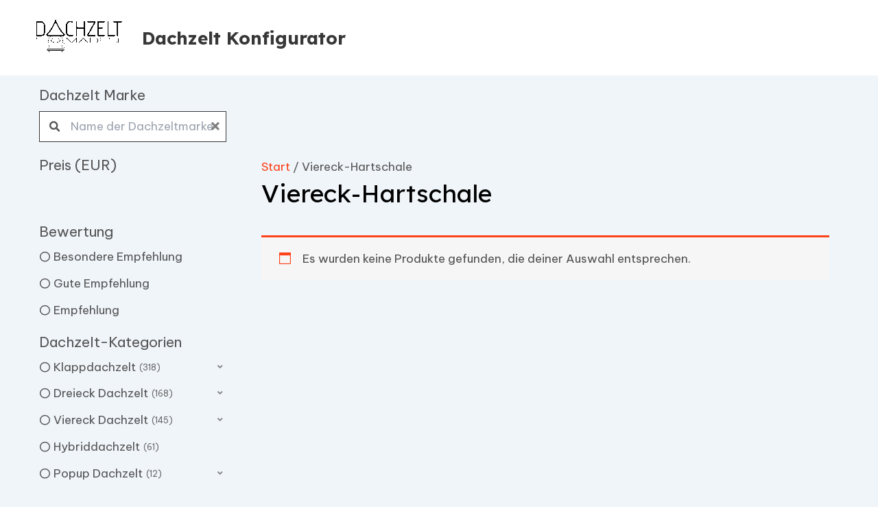

--- FILE ---
content_type: text/html; charset=UTF-8
request_url: https://dachzelt-vergleich.com/produkt-kategorie/hartschalendachzelt/viereck-hartschale/
body_size: 71056
content:
<!DOCTYPE html>
<html lang="de" prefix="og: https://ogp.me/ns#">
<head><meta charset="UTF-8"><script>if(navigator.userAgent.match(/MSIE|Internet Explorer/i)||navigator.userAgent.match(/Trident\/7\..*?rv:11/i)){var href=document.location.href;if(!href.match(/[?&]nowprocket/)){if(href.indexOf("?")==-1){if(href.indexOf("#")==-1){document.location.href=href+"?nowprocket=1"}else{document.location.href=href.replace("#","?nowprocket=1#")}}else{if(href.indexOf("#")==-1){document.location.href=href+"&nowprocket=1"}else{document.location.href=href.replace("#","&nowprocket=1#")}}}}</script><script>(()=>{class RocketLazyLoadScripts{constructor(){this.v="2.0.4",this.userEvents=["keydown","keyup","mousedown","mouseup","mousemove","mouseover","mouseout","touchmove","touchstart","touchend","touchcancel","wheel","click","dblclick","input"],this.attributeEvents=["onblur","onclick","oncontextmenu","ondblclick","onfocus","onmousedown","onmouseenter","onmouseleave","onmousemove","onmouseout","onmouseover","onmouseup","onmousewheel","onscroll","onsubmit"]}async t(){this.i(),this.o(),/iP(ad|hone)/.test(navigator.userAgent)&&this.h(),this.u(),this.l(this),this.m(),this.k(this),this.p(this),this._(),await Promise.all([this.R(),this.L()]),this.lastBreath=Date.now(),this.S(this),this.P(),this.D(),this.O(),this.M(),await this.C(this.delayedScripts.normal),await this.C(this.delayedScripts.defer),await this.C(this.delayedScripts.async),await this.T(),await this.F(),await this.j(),await this.A(),window.dispatchEvent(new Event("rocket-allScriptsLoaded")),this.everythingLoaded=!0,this.lastTouchEnd&&await new Promise(t=>setTimeout(t,500-Date.now()+this.lastTouchEnd)),this.I(),this.H(),this.U(),this.W()}i(){this.CSPIssue=sessionStorage.getItem("rocketCSPIssue"),document.addEventListener("securitypolicyviolation",t=>{this.CSPIssue||"script-src-elem"!==t.violatedDirective||"data"!==t.blockedURI||(this.CSPIssue=!0,sessionStorage.setItem("rocketCSPIssue",!0))},{isRocket:!0})}o(){window.addEventListener("pageshow",t=>{this.persisted=t.persisted,this.realWindowLoadedFired=!0},{isRocket:!0}),window.addEventListener("pagehide",()=>{this.onFirstUserAction=null},{isRocket:!0})}h(){let t;function e(e){t=e}window.addEventListener("touchstart",e,{isRocket:!0}),window.addEventListener("touchend",function i(o){o.changedTouches[0]&&t.changedTouches[0]&&Math.abs(o.changedTouches[0].pageX-t.changedTouches[0].pageX)<10&&Math.abs(o.changedTouches[0].pageY-t.changedTouches[0].pageY)<10&&o.timeStamp-t.timeStamp<200&&(window.removeEventListener("touchstart",e,{isRocket:!0}),window.removeEventListener("touchend",i,{isRocket:!0}),"INPUT"===o.target.tagName&&"text"===o.target.type||(o.target.dispatchEvent(new TouchEvent("touchend",{target:o.target,bubbles:!0})),o.target.dispatchEvent(new MouseEvent("mouseover",{target:o.target,bubbles:!0})),o.target.dispatchEvent(new PointerEvent("click",{target:o.target,bubbles:!0,cancelable:!0,detail:1,clientX:o.changedTouches[0].clientX,clientY:o.changedTouches[0].clientY})),event.preventDefault()))},{isRocket:!0})}q(t){this.userActionTriggered||("mousemove"!==t.type||this.firstMousemoveIgnored?"keyup"===t.type||"mouseover"===t.type||"mouseout"===t.type||(this.userActionTriggered=!0,this.onFirstUserAction&&this.onFirstUserAction()):this.firstMousemoveIgnored=!0),"click"===t.type&&t.preventDefault(),t.stopPropagation(),t.stopImmediatePropagation(),"touchstart"===this.lastEvent&&"touchend"===t.type&&(this.lastTouchEnd=Date.now()),"click"===t.type&&(this.lastTouchEnd=0),this.lastEvent=t.type,t.composedPath&&t.composedPath()[0].getRootNode()instanceof ShadowRoot&&(t.rocketTarget=t.composedPath()[0]),this.savedUserEvents.push(t)}u(){this.savedUserEvents=[],this.userEventHandler=this.q.bind(this),this.userEvents.forEach(t=>window.addEventListener(t,this.userEventHandler,{passive:!1,isRocket:!0})),document.addEventListener("visibilitychange",this.userEventHandler,{isRocket:!0})}U(){this.userEvents.forEach(t=>window.removeEventListener(t,this.userEventHandler,{passive:!1,isRocket:!0})),document.removeEventListener("visibilitychange",this.userEventHandler,{isRocket:!0}),this.savedUserEvents.forEach(t=>{(t.rocketTarget||t.target).dispatchEvent(new window[t.constructor.name](t.type,t))})}m(){const t="return false",e=Array.from(this.attributeEvents,t=>"data-rocket-"+t),i="["+this.attributeEvents.join("],[")+"]",o="[data-rocket-"+this.attributeEvents.join("],[data-rocket-")+"]",s=(e,i,o)=>{o&&o!==t&&(e.setAttribute("data-rocket-"+i,o),e["rocket"+i]=new Function("event",o),e.setAttribute(i,t))};new MutationObserver(t=>{for(const n of t)"attributes"===n.type&&(n.attributeName.startsWith("data-rocket-")||this.everythingLoaded?n.attributeName.startsWith("data-rocket-")&&this.everythingLoaded&&this.N(n.target,n.attributeName.substring(12)):s(n.target,n.attributeName,n.target.getAttribute(n.attributeName))),"childList"===n.type&&n.addedNodes.forEach(t=>{if(t.nodeType===Node.ELEMENT_NODE)if(this.everythingLoaded)for(const i of[t,...t.querySelectorAll(o)])for(const t of i.getAttributeNames())e.includes(t)&&this.N(i,t.substring(12));else for(const e of[t,...t.querySelectorAll(i)])for(const t of e.getAttributeNames())this.attributeEvents.includes(t)&&s(e,t,e.getAttribute(t))})}).observe(document,{subtree:!0,childList:!0,attributeFilter:[...this.attributeEvents,...e]})}I(){this.attributeEvents.forEach(t=>{document.querySelectorAll("[data-rocket-"+t+"]").forEach(e=>{this.N(e,t)})})}N(t,e){const i=t.getAttribute("data-rocket-"+e);i&&(t.setAttribute(e,i),t.removeAttribute("data-rocket-"+e))}k(t){Object.defineProperty(HTMLElement.prototype,"onclick",{get(){return this.rocketonclick||null},set(e){this.rocketonclick=e,this.setAttribute(t.everythingLoaded?"onclick":"data-rocket-onclick","this.rocketonclick(event)")}})}S(t){function e(e,i){let o=e[i];e[i]=null,Object.defineProperty(e,i,{get:()=>o,set(s){t.everythingLoaded?o=s:e["rocket"+i]=o=s}})}e(document,"onreadystatechange"),e(window,"onload"),e(window,"onpageshow");try{Object.defineProperty(document,"readyState",{get:()=>t.rocketReadyState,set(e){t.rocketReadyState=e},configurable:!0}),document.readyState="loading"}catch(t){console.log("WPRocket DJE readyState conflict, bypassing")}}l(t){this.originalAddEventListener=EventTarget.prototype.addEventListener,this.originalRemoveEventListener=EventTarget.prototype.removeEventListener,this.savedEventListeners=[],EventTarget.prototype.addEventListener=function(e,i,o){o&&o.isRocket||!t.B(e,this)&&!t.userEvents.includes(e)||t.B(e,this)&&!t.userActionTriggered||e.startsWith("rocket-")||t.everythingLoaded?t.originalAddEventListener.call(this,e,i,o):(t.savedEventListeners.push({target:this,remove:!1,type:e,func:i,options:o}),"mouseenter"!==e&&"mouseleave"!==e||t.originalAddEventListener.call(this,e,t.savedUserEvents.push,o))},EventTarget.prototype.removeEventListener=function(e,i,o){o&&o.isRocket||!t.B(e,this)&&!t.userEvents.includes(e)||t.B(e,this)&&!t.userActionTriggered||e.startsWith("rocket-")||t.everythingLoaded?t.originalRemoveEventListener.call(this,e,i,o):t.savedEventListeners.push({target:this,remove:!0,type:e,func:i,options:o})}}J(t,e){this.savedEventListeners=this.savedEventListeners.filter(i=>{let o=i.type,s=i.target||window;return e!==o||t!==s||(this.B(o,s)&&(i.type="rocket-"+o),this.$(i),!1)})}H(){EventTarget.prototype.addEventListener=this.originalAddEventListener,EventTarget.prototype.removeEventListener=this.originalRemoveEventListener,this.savedEventListeners.forEach(t=>this.$(t))}$(t){t.remove?this.originalRemoveEventListener.call(t.target,t.type,t.func,t.options):this.originalAddEventListener.call(t.target,t.type,t.func,t.options)}p(t){let e;function i(e){return t.everythingLoaded?e:e.split(" ").map(t=>"load"===t||t.startsWith("load.")?"rocket-jquery-load":t).join(" ")}function o(o){function s(e){const s=o.fn[e];o.fn[e]=o.fn.init.prototype[e]=function(){return this[0]===window&&t.userActionTriggered&&("string"==typeof arguments[0]||arguments[0]instanceof String?arguments[0]=i(arguments[0]):"object"==typeof arguments[0]&&Object.keys(arguments[0]).forEach(t=>{const e=arguments[0][t];delete arguments[0][t],arguments[0][i(t)]=e})),s.apply(this,arguments),this}}if(o&&o.fn&&!t.allJQueries.includes(o)){const e={DOMContentLoaded:[],"rocket-DOMContentLoaded":[]};for(const t in e)document.addEventListener(t,()=>{e[t].forEach(t=>t())},{isRocket:!0});o.fn.ready=o.fn.init.prototype.ready=function(i){function s(){parseInt(o.fn.jquery)>2?setTimeout(()=>i.bind(document)(o)):i.bind(document)(o)}return"function"==typeof i&&(t.realDomReadyFired?!t.userActionTriggered||t.fauxDomReadyFired?s():e["rocket-DOMContentLoaded"].push(s):e.DOMContentLoaded.push(s)),o([])},s("on"),s("one"),s("off"),t.allJQueries.push(o)}e=o}t.allJQueries=[],o(window.jQuery),Object.defineProperty(window,"jQuery",{get:()=>e,set(t){o(t)}})}P(){const t=new Map;document.write=document.writeln=function(e){const i=document.currentScript,o=document.createRange(),s=i.parentElement;let n=t.get(i);void 0===n&&(n=i.nextSibling,t.set(i,n));const c=document.createDocumentFragment();o.setStart(c,0),c.appendChild(o.createContextualFragment(e)),s.insertBefore(c,n)}}async R(){return new Promise(t=>{this.userActionTriggered?t():this.onFirstUserAction=t})}async L(){return new Promise(t=>{document.addEventListener("DOMContentLoaded",()=>{this.realDomReadyFired=!0,t()},{isRocket:!0})})}async j(){return this.realWindowLoadedFired?Promise.resolve():new Promise(t=>{window.addEventListener("load",t,{isRocket:!0})})}M(){this.pendingScripts=[];this.scriptsMutationObserver=new MutationObserver(t=>{for(const e of t)e.addedNodes.forEach(t=>{"SCRIPT"!==t.tagName||t.noModule||t.isWPRocket||this.pendingScripts.push({script:t,promise:new Promise(e=>{const i=()=>{const i=this.pendingScripts.findIndex(e=>e.script===t);i>=0&&this.pendingScripts.splice(i,1),e()};t.addEventListener("load",i,{isRocket:!0}),t.addEventListener("error",i,{isRocket:!0}),setTimeout(i,1e3)})})})}),this.scriptsMutationObserver.observe(document,{childList:!0,subtree:!0})}async F(){await this.X(),this.pendingScripts.length?(await this.pendingScripts[0].promise,await this.F()):this.scriptsMutationObserver.disconnect()}D(){this.delayedScripts={normal:[],async:[],defer:[]},document.querySelectorAll("script[type$=rocketlazyloadscript]").forEach(t=>{t.hasAttribute("data-rocket-src")?t.hasAttribute("async")&&!1!==t.async?this.delayedScripts.async.push(t):t.hasAttribute("defer")&&!1!==t.defer||"module"===t.getAttribute("data-rocket-type")?this.delayedScripts.defer.push(t):this.delayedScripts.normal.push(t):this.delayedScripts.normal.push(t)})}async _(){await this.L();let t=[];document.querySelectorAll("script[type$=rocketlazyloadscript][data-rocket-src]").forEach(e=>{let i=e.getAttribute("data-rocket-src");if(i&&!i.startsWith("data:")){i.startsWith("//")&&(i=location.protocol+i);try{const o=new URL(i).origin;o!==location.origin&&t.push({src:o,crossOrigin:e.crossOrigin||"module"===e.getAttribute("data-rocket-type")})}catch(t){}}}),t=[...new Map(t.map(t=>[JSON.stringify(t),t])).values()],this.Y(t,"preconnect")}async G(t){if(await this.K(),!0!==t.noModule||!("noModule"in HTMLScriptElement.prototype))return new Promise(e=>{let i;function o(){(i||t).setAttribute("data-rocket-status","executed"),e()}try{if(navigator.userAgent.includes("Firefox/")||""===navigator.vendor||this.CSPIssue)i=document.createElement("script"),[...t.attributes].forEach(t=>{let e=t.nodeName;"type"!==e&&("data-rocket-type"===e&&(e="type"),"data-rocket-src"===e&&(e="src"),i.setAttribute(e,t.nodeValue))}),t.text&&(i.text=t.text),t.nonce&&(i.nonce=t.nonce),i.hasAttribute("src")?(i.addEventListener("load",o,{isRocket:!0}),i.addEventListener("error",()=>{i.setAttribute("data-rocket-status","failed-network"),e()},{isRocket:!0}),setTimeout(()=>{i.isConnected||e()},1)):(i.text=t.text,o()),i.isWPRocket=!0,t.parentNode.replaceChild(i,t);else{const i=t.getAttribute("data-rocket-type"),s=t.getAttribute("data-rocket-src");i?(t.type=i,t.removeAttribute("data-rocket-type")):t.removeAttribute("type"),t.addEventListener("load",o,{isRocket:!0}),t.addEventListener("error",i=>{this.CSPIssue&&i.target.src.startsWith("data:")?(console.log("WPRocket: CSP fallback activated"),t.removeAttribute("src"),this.G(t).then(e)):(t.setAttribute("data-rocket-status","failed-network"),e())},{isRocket:!0}),s?(t.fetchPriority="high",t.removeAttribute("data-rocket-src"),t.src=s):t.src="data:text/javascript;base64,"+window.btoa(unescape(encodeURIComponent(t.text)))}}catch(i){t.setAttribute("data-rocket-status","failed-transform"),e()}});t.setAttribute("data-rocket-status","skipped")}async C(t){const e=t.shift();return e?(e.isConnected&&await this.G(e),this.C(t)):Promise.resolve()}O(){this.Y([...this.delayedScripts.normal,...this.delayedScripts.defer,...this.delayedScripts.async],"preload")}Y(t,e){this.trash=this.trash||[];let i=!0;var o=document.createDocumentFragment();t.forEach(t=>{const s=t.getAttribute&&t.getAttribute("data-rocket-src")||t.src;if(s&&!s.startsWith("data:")){const n=document.createElement("link");n.href=s,n.rel=e,"preconnect"!==e&&(n.as="script",n.fetchPriority=i?"high":"low"),t.getAttribute&&"module"===t.getAttribute("data-rocket-type")&&(n.crossOrigin=!0),t.crossOrigin&&(n.crossOrigin=t.crossOrigin),t.integrity&&(n.integrity=t.integrity),t.nonce&&(n.nonce=t.nonce),o.appendChild(n),this.trash.push(n),i=!1}}),document.head.appendChild(o)}W(){this.trash.forEach(t=>t.remove())}async T(){try{document.readyState="interactive"}catch(t){}this.fauxDomReadyFired=!0;try{await this.K(),this.J(document,"readystatechange"),document.dispatchEvent(new Event("rocket-readystatechange")),await this.K(),document.rocketonreadystatechange&&document.rocketonreadystatechange(),await this.K(),this.J(document,"DOMContentLoaded"),document.dispatchEvent(new Event("rocket-DOMContentLoaded")),await this.K(),this.J(window,"DOMContentLoaded"),window.dispatchEvent(new Event("rocket-DOMContentLoaded"))}catch(t){console.error(t)}}async A(){try{document.readyState="complete"}catch(t){}try{await this.K(),this.J(document,"readystatechange"),document.dispatchEvent(new Event("rocket-readystatechange")),await this.K(),document.rocketonreadystatechange&&document.rocketonreadystatechange(),await this.K(),this.J(window,"load"),window.dispatchEvent(new Event("rocket-load")),await this.K(),window.rocketonload&&window.rocketonload(),await this.K(),this.allJQueries.forEach(t=>t(window).trigger("rocket-jquery-load")),await this.K(),this.J(window,"pageshow");const t=new Event("rocket-pageshow");t.persisted=this.persisted,window.dispatchEvent(t),await this.K(),window.rocketonpageshow&&window.rocketonpageshow({persisted:this.persisted})}catch(t){console.error(t)}}async K(){Date.now()-this.lastBreath>45&&(await this.X(),this.lastBreath=Date.now())}async X(){return document.hidden?new Promise(t=>setTimeout(t)):new Promise(t=>requestAnimationFrame(t))}B(t,e){return e===document&&"readystatechange"===t||(e===document&&"DOMContentLoaded"===t||(e===window&&"DOMContentLoaded"===t||(e===window&&"load"===t||e===window&&"pageshow"===t)))}static run(){(new RocketLazyLoadScripts).t()}}RocketLazyLoadScripts.run()})();</script>

<meta name="viewport" content="width=device-width, initial-scale=1">
	<link rel="profile" href="https://gmpg.org/xfn/11"> 
	
<!-- Suchmaschinen-Optimierung durch Rank Math PRO - https://rankmath.com/ -->
<title>Viereck-Hartschale - Dachzelt Konfigurator</title>
<style id="wpr-usedcss">img:is([sizes=auto i],[sizes^="auto," i]){contain-intrinsic-size:3000px 1500px}@-webkit-keyframes fa-spin{0%{-webkit-transform:rotate(0);transform:rotate(0)}100%{-webkit-transform:rotate(359deg);transform:rotate(359deg)}}@keyframes fa-spin{0%{-webkit-transform:rotate(0);transform:rotate(0)}100%{-webkit-transform:rotate(359deg);transform:rotate(359deg)}}address,blockquote,body,dd,dl,dt,fieldset,figure,h1,h2,h3,h4,h5,h6,hr,html,iframe,legend,li,ol,p,pre,textarea,ul{border:0;font-size:100%;font-style:inherit;font-weight:inherit;margin:0;outline:0;padding:0;vertical-align:baseline}html{-webkit-text-size-adjust:100%;-ms-text-size-adjust:100%}body{margin:0}main,nav{display:block}progress{display:inline-block;vertical-align:baseline}a{background-color:transparent}a:active{outline:0}a,a:focus,a:hover,a:visited{text-decoration:none}abbr[title]{border-bottom:1px dotted}dfn{font-style:italic}mark{background:#ff0;color:#000}small{font-size:80%}sub,sup{font-size:75%;line-height:0;position:relative;vertical-align:baseline}sup{top:-.5em}sub{bottom:-.25em}img{border:0}svg:not(:root){overflow:hidden}figure{margin:0}hr{box-sizing:content-box;height:0}pre{overflow:auto}code,kbd,pre,samp{font-size:1em}button,input,optgroup,select,textarea{color:inherit;font:inherit;margin:0}button{overflow:visible}button,select{text-transform:none}button,html input[type=button],input[type=submit]{-webkit-appearance:button;cursor:pointer}button[disabled],html input[disabled]{cursor:default}button::-moz-focus-inner,input::-moz-focus-inner{border:0;padding:0}input{line-height:normal}input[type=checkbox],input[type=radio]{box-sizing:border-box;padding:0}input[type=number]::-webkit-inner-spin-button,input[type=number]::-webkit-outer-spin-button{height:auto}input[type=search]{-webkit-appearance:textfield;box-sizing:content-box}input[type=search]::-webkit-search-cancel-button,input[type=search]::-webkit-search-decoration{-webkit-appearance:none}fieldset{border:1px solid var(--ast-border-color);margin:0;padding:.35em .625em .75em}legend{border:0;padding:0}fieldset legend{margin-bottom:1.5em;padding:0 .5em}textarea{overflow:auto}optgroup{font-weight:700}table{border-collapse:collapse;border-spacing:0}td,th{padding:0}.ast-container{max-width:100%}.ast-container{margin-left:auto;margin-right:auto;padding-left:20px;padding-right:20px}h1,h2,h3,h4,h5,h6{clear:both}h1{color:#808285;font-size:2em;line-height:1.2}h2{color:#808285;font-size:1.7em;line-height:1.3}h3{color:#808285;font-size:1.5em;line-height:1.4}h4{color:#808285;line-height:1.5;font-size:1.3em}h5{color:#808285;line-height:1.6;font-size:1.2em}h6{color:#808285;line-height:1.7;font-size:1.1em}html{box-sizing:border-box}*,:after,:before{box-sizing:inherit}body{color:#808285;background:#fff;font-style:normal}ol,ul{margin:0 0 1.5em 3em}ul{list-style:disc}ol{list-style:decimal}li>ol,li>ul{margin-bottom:0;margin-left:1.5em}dt{font-weight:600}dd{margin:0 1.5em 1em}strong{font-weight:700}cite,dfn,em,i{font-style:italic}blockquote{quotes:"" ""}blockquote:after,blockquote:before{content:""}blockquote{border-left:5px solid var(--ast-border-color);padding:20px;font-size:1.2em;font-style:italic;margin:0 0 1.5em;position:relative}address{margin:0 0 1.5em}address,cite{font-style:italic}abbr,acronym{border-bottom:1px dotted #666;cursor:help}pre{background:var(--ast-code-block-background);font-family:"Courier 10 Pitch",Courier,monospace;margin-bottom:1.6em;overflow:auto;max-width:100%;padding:1.6em}code,kbd,tt,var{font:1em Monaco,Consolas,"Andale Mono","DejaVu Sans Mono",monospace}img{height:auto;max-width:100%}hr{background-color:#ccc;border:0;height:1px;margin-bottom:1.5em}.button,button,input,select,textarea{color:#808285;font-weight:400;font-size:100%;margin:0;vertical-align:baseline}button,input{line-height:normal}big{font-size:125%}ins,mark{background:0 0;text-decoration:none}table,td,th{border:1px solid var(--ast-border-color)}table{border-collapse:separate;border-spacing:0;border-width:1px 0 0 1px;margin:0 0 1.5em;width:100%}th{font-weight:600}td,th{padding:.7em 1em;border-width:0 1px 1px 0}.button,button,input[type=button],input[type=submit]{border:1px solid;border-color:var(--ast-border-color);border-radius:2px;background:#e6e6e6;padding:.6em 1em .4em;color:#fff}.button:focus,.button:hover,button:focus,button:hover,input[type=button]:focus,input[type=button]:hover,input[type=submit]:focus,input[type=submit]:hover{color:#fff;border-color:var(--ast-border-color)}.button:active,.button:focus,button:active,button:focus,input[type=button]:active,input[type=button]:focus,input[type=submit]:active,input[type=submit]:focus{border-color:var(--ast-border-color);outline:0}input[type=password],input[type=search],input[type=text],input[type=url],textarea{color:#666;border:1px solid var(--ast-border-color);border-radius:2px;-webkit-appearance:none}input[type=password]:focus,input[type=search]:focus,input[type=text]:focus,input[type=url]:focus,textarea:focus{color:#111}textarea{padding-left:3px;width:100%}a{color:#4169e1}a:focus,a:hover{color:#191970}a:focus{outline:dotted thin}a:hover{outline:0}.screen-reader-text{border:0;clip:rect(1px,1px,1px,1px);height:1px;margin:-1px;overflow:hidden;padding:0;position:absolute;width:1px;word-wrap:normal!important}.screen-reader-text:focus{background-color:#f1f1f1;border-radius:2px;box-shadow:0 0 2px 2px rgba(0,0,0,.6);clip:auto!important;color:#21759b;display:block;font-size:12.25px;font-size:.875rem;height:auto;left:5px;line-height:normal;padding:15px 23px 14px;text-decoration:none;top:5px;width:auto;z-index:100000}embed,iframe,object{max-width:100%}::selection{color:#fff;background:#0274be}body{-webkit-font-smoothing:antialiased;-moz-osx-font-smoothing:grayscale}body:not(.logged-in){position:relative}#page{position:relative}a,a:focus{text-decoration:none}.secondary a *,.site-footer a *,.site-header a *,a{transition:all .2s linear}img{vertical-align:middle}p{margin-bottom:1.75em}blockquote{margin:1.5em 1em 1.5em 3em;font-size:1.1em;line-height:inherit;position:relative}.button,input[type=button],input[type=submit]{border-radius:0;padding:18px 30px;border:0;box-shadow:none;text-shadow:none}.button:hover,input[type=button]:hover,input[type=submit]:hover{box-shadow:none}.button:active,.button:focus,input[type=button]:active,input[type=button]:focus,input[type=submit]:active,input[type=submit]:focus{box-shadow:none}.site-title{font-weight:400}.site-title{margin-bottom:0}.site-title a,.site-title:focus a,.site-title:hover a{transition:all .2s linear}.site-title a,.site-title a:focus,.site-title a:hover,.site-title a:visited{color:#222}.search-form .search-field{outline:0}.ast-search-menu-icon{position:relative;z-index:3}.site .skip-link{background-color:#f1f1f1;box-shadow:0 0 1px 1px rgba(0,0,0,.2);color:#21759b;display:block;font-family:Montserrat,"Helvetica Neue",sans-serif;font-size:14px;font-weight:700;left:-9999em;outline:0;padding:15px 23px 14px;text-decoration:none;text-transform:none;top:-9999em}.site .skip-link:focus{clip:auto;height:auto;left:6px;top:7px;width:auto;z-index:100000;outline:dotted thin}input,select{line-height:1}body,button,input[type=button],input[type=submit],textarea{line-height:1.85714285714286}.site-title a{line-height:1.2}body{background-color:#fff}#page{display:block}#primary,#secondary{width:100%}#primary{margin:4em 0}.ast-separate-container{background-color:#f5f5f5}.ast-separate-container #primary{padding:4em 0;margin:0;border:0}@media (min-width:993px){.ast-separate-container #primary,.ast-separate-container.ast-left-sidebar #primary{margin:4em 0;padding:0}.ast-left-sidebar #primary{padding-left:60px}}@media (max-width:992px){.ast-separate-container #primary,.ast-separate-container.ast-left-sidebar #primary{padding-left:0;padding-right:0}.ast-left-sidebar #primary{padding-left:30px}}.ast-search-icon .astra-search-icon{font-size:1.3em}.main-navigation{height:100%;-js-display:inline-flex;display:inline-flex}.main-navigation ul{list-style:none;margin:0;padding-left:0;position:relative}.ast-header-break-point .main-navigation{padding-left:0}.ast-header-break-point .main-navigation ul .menu-item .menu-link{padding:0 20px;display:inline-block;width:100%;border:0;border-bottom-width:1px;border-style:solid;border-color:var(--ast-border-color)}.ast-header-break-point .main-navigation ul .menu-item .menu-link .icon-arrow:first-of-type{margin-right:5px}.ast-header-break-point .main-navigation ul .sub-menu .menu-item:not(.menu-item-has-children) .menu-link .icon-arrow:first-of-type{display:inline}.ast-header-break-point .main-navigation .sub-menu .menu-item .menu-link{padding-left:30px}.ast-header-break-point .main-navigation .sub-menu .menu-item .menu-item .menu-link{padding-left:40px}.ast-header-break-point .main-navigation .sub-menu .menu-item .menu-item .menu-item .menu-link{padding-left:50px}.ast-header-break-point .main-navigation .sub-menu .menu-item .menu-item .menu-item .menu-item .menu-link{padding-left:60px}.ast-header-break-point .dropdown-menu-toggle{display:none}.ast-button-wrap{display:inline-block}.ast-button-wrap button{box-shadow:none;border:none}.ast-button-wrap .menu-toggle{padding:0;width:2.2em;height:2.1em;font-size:1.5em;font-weight:400;border-radius:2px;-webkit-font-smoothing:antialiased;-moz-osx-font-smoothing:grayscale;border-radius:2px;vertical-align:middle;line-height:1.85714285714286}.ast-button-wrap .menu-toggle.main-header-menu-toggle{padding:0 .5em;width:auto;text-align:center}.ast-button-wrap .menu-toggle:focus{outline:dotted thin}.site-header .menu-link *{transition:none}.ast-icon.icon-arrow svg{height:.6em;width:.6em;position:relative;margin-left:10px}.ast-header-break-point .main-header-bar-navigation{flex:auto}.ast-header-break-point .ast-icon.icon-arrow svg{height:.85em;width:.95em;position:relative;margin-left:10px}.ast-icon svg:not([fill]){fill:currentColor}.sticky{display:block}body{overflow-x:hidden}.widget{margin:0 0 2.8em}.widget:last-child{margin-bottom:0}.widget select{max-width:100%}.widget ul{margin:0;list-style-type:none}.ast-builder-grid-row{display:grid;grid-template-columns:auto auto;align-items:center;grid-column-gap:20px;overflow-wrap:anywhere}.ast-builder-grid-row>.site-header-section{flex-wrap:nowrap}.ast-builder-footer-grid-columns{grid-column-gap:50px}.ast-builder-layout-element{align-items:center}.site-header-section{height:100%;min-height:0;align-items:center}.site-header-section>*{padding:0 10px}.site-header-section>div:first-child{padding-left:0}.site-header-section>div:last-child{padding-right:0}.site-header-section .ast-builder-menu{align-items:center}.ast-grid-right-section{justify-content:flex-end}.ast-grid-right-section .ast-site-identity>:first-child{text-align:right}.ast-logo-title-inline .ast-site-identity{padding:1em 0;-js-display:inline-flex;display:inline-flex;vertical-align:middle;align-items:center;transition:all .2s linear}.ast-footer-copyright p{margin-bottom:0}.ast-builder-grid-row-container{display:grid;align-content:center}.main-header-bar .main-header-bar-navigation{height:100%}.ast-nav-menu .sub-menu{line-height:1.45}.ast-builder-menu .main-navigation{padding:0}.ast-builder-menu .main-navigation>ul{align-self:center}.ast-footer-copyright,.site-footer-focus-item{width:100%}.ast-header-break-point #ast-mobile-header{display:block}.ast-header-break-point .main-header-bar-navigation{line-height:3}.ast-header-break-point .main-header-bar-navigation .menu-item-has-children>.ast-menu-toggle{display:inline-block;position:absolute;font-size:inherit;top:0;right:20px;cursor:pointer;-webkit-font-smoothing:antialiased;-moz-osx-font-smoothing:grayscale;padding:0 .907em;font-weight:400;line-height:inherit}.ast-header-break-point .main-header-bar-navigation .menu-item-has-children>.ast-menu-toggle>.ast-icon.icon-arrow{pointer-events:none}.ast-header-break-point .main-header-bar-navigation .menu-item-has-children .sub-menu{display:none}.ast-header-break-point .ast-mobile-header-wrap .ast-main-header-wrap .main-header-bar-navigation .ast-submenu-expanded>.ast-menu-toggle::before{transform:rotateX(180deg)}.ast-header-break-point .ast-nav-menu .sub-menu{line-height:3}.site-footer-section{justify-content:center}.site-footer-section>*{margin-bottom:10px}.site-footer-section>:last-child{margin-bottom:0}.ast-hfb-header.ast-header-break-point .main-header-bar-navigation{width:100%;margin:0}.ast-mobile-header-wrap .ast-button-wrap .menu-toggle.main-header-menu-toggle{-js-display:flex;display:flex;align-items:center;width:auto;height:auto}.ast-button-wrap .menu-toggle.main-header-menu-toggle{padding:.5em;align-items:center;-js-display:flex;display:flex}.site-header{z-index:99;position:relative}.main-header-bar-wrap{position:relative}.main-header-bar{background-color:#fff;border-bottom-color:var(--ast-border-color);border-bottom-style:solid}.ast-header-break-point .main-header-bar{border:0}.ast-header-break-point .main-header-bar{border-bottom-color:var(--ast-border-color);border-bottom-style:solid}.main-header-bar{margin-left:auto;margin-right:auto}.site-branding{line-height:1;align-self:center}.ast-menu-toggle{display:none;background:0 0;color:inherit;border-style:dotted;border-color:transparent}.ast-menu-toggle:focus,.ast-menu-toggle:hover{background:0 0;border-color:inherit;color:inherit}.ast-menu-toggle:focus{outline:dotted thin}.ast-main-header-nav-open .main-header-bar{padding-bottom:0}.main-header-bar{z-index:4;position:relative}.main-header-bar .main-header-bar-navigation:empty{padding:0}.main-header-bar .main-header-bar-navigation .sub-menu{line-height:1.45}.main-header-bar .main-header-bar-navigation .menu-item-has-children>.menu-link:after{line-height:normal}.ast-site-identity{padding:1em 0}.ast-header-break-point .site-header .main-header-bar-wrap .site-branding{flex:1;align-self:center}.ast-header-break-point .ast-site-identity{width:100%}.ast-header-break-point .main-header-bar{display:block;line-height:3}.ast-header-break-point .main-header-bar .main-header-bar-navigation{line-height:3}.ast-header-break-point .main-header-bar .main-header-bar-navigation .sub-menu{line-height:3}.ast-header-break-point .main-header-bar .main-header-bar-navigation .menu-item-has-children .sub-menu{display:none}.ast-header-break-point .main-header-bar .main-header-bar-navigation .menu-item-has-children>.ast-menu-toggle{display:inline-block;position:absolute;font-size:inherit;top:-1px;right:20px;cursor:pointer;-webkit-font-smoothing:antialiased;-moz-osx-font-smoothing:grayscale;padding:0 .907em;font-weight:400;line-height:inherit;transition:all .2s}.ast-header-break-point .main-header-bar .main-header-bar-navigation .ast-submenu-expanded>.ast-menu-toggle::before{transform:rotateX(180deg)}.ast-header-break-point .main-navigation{display:block;width:100%}.ast-header-break-point .main-navigation ul ul{left:auto;right:auto}.ast-header-break-point .main-navigation .widget{margin-bottom:1em}.ast-header-break-point .main-navigation .widget li{width:auto}.ast-header-break-point .main-navigation .widget:last-child{margin-bottom:0}.ast-header-break-point .main-header-bar-navigation{width:calc(100% + 40px);margin:0 -20px}.ast-header-break-point .ast-builder-menu{width:100%}input[type=number],input[type=password],input[type=search],input[type=text],input[type=url],select,textarea{color:#666;padding:.75em;height:auto;border-width:1px;border-style:solid;border-color:var(--ast-border-color);border-radius:2px;background:var(--ast-comment-inputs-background);box-shadow:none;box-sizing:border-box;transition:all .2s linear}input[type=password]:focus,input[type=search]:focus,input[type=text]:focus,input[type=url]:focus,select:focus,textarea:focus{background-color:#fff;border-color:var(--ast-border-color);box-shadow:none}input[type=button],input[type=button]:focus,input[type=button]:hover,input[type=submit],input[type=submit]:focus,input[type=submit]:hover{box-shadow:none}textarea{width:100%}input[type=search]:focus{outline:dotted thin}.astra-dark-mode-enable form .form-row textarea,.astra-dark-mode-enable input[type=number],.astra-dark-mode-enable input[type=password],.astra-dark-mode-enable input[type=search],.astra-dark-mode-enable input[type=text],.astra-dark-mode-enable input[type=url],.astra-dark-mode-enable textarea{background-color:var(--ast-global-color-secondary,--ast-global-color-5);color:var(--ast-global-color-2)!important;border:1px solid var(--ast-border-color)}.astra-dark-mode-enable form .form-row textarea:focus,.astra-dark-mode-enable input[type=number]:focus,.astra-dark-mode-enable input[type=password]:focus,.astra-dark-mode-enable input[type=search]:focus,.astra-dark-mode-enable input[type=text]:focus,.astra-dark-mode-enable input[type=url]:focus,.astra-dark-mode-enable textarea:focus{border:1px solid var(--ast-global-color-0)!important;background-color:var(--ast-global-color-secondary,--ast-global-color-5)!important}.astra-dark-mode-enable select{background-color:var(--ast-global-color-secondary,--ast-global-color-5);border-color:var(--ast-border-color);color:var(--ast-global-color-2)}input[type=range]{-webkit-appearance:none;width:100%;margin:5.7px 0;padding:0;border:none}input[type=range]:focus{outline:0}input[type=range]::-webkit-slider-runnable-track{width:100%;height:8.6px;cursor:pointer;box-shadow:2.6px 2.6px .4px #ccc,0 0 2.6px #d9d9d9;background:rgba(255,255,255,.2);border-radius:13.6px;border:0 solid #fff}input[type=range]::-webkit-slider-thumb{box-shadow:0 0 0 rgba(255,221,0,.37),0 0 0 rgba(255,224,26,.37);border:7.9px solid #0274be;height:20px;width:20px;border-radius:50px;background:#0274be;cursor:pointer;-webkit-appearance:none;margin-top:-5.7px}input[type=range]:focus::-webkit-slider-runnable-track{background:rgba(255,255,255,.2)}input[type=range]::-moz-range-track{width:100%;height:8.6px;cursor:pointer;box-shadow:2.6px 2.6px .4px #ccc,0 0 2.6px #d9d9d9;background:rgba(255,255,255,.2);border-radius:13.6px;border:0 solid #fff}input[type=range]::-moz-range-thumb{box-shadow:0 0 0 rgba(255,221,0,.37),0 0 0 rgba(255,224,26,.37);border:7.9px solid #0274be;height:20px;width:20px;border-radius:50px;background:#0274be;cursor:pointer}input[type=range]::-ms-track{width:100%;height:8.6px;cursor:pointer;background:0 0;border-color:transparent;color:transparent}input[type=range]::-ms-fill-lower{background:rgba(199,199,199,.2);border:0 solid #fff;border-radius:27.2px;box-shadow:2.6px 2.6px .4px #ccc,0 0 2.6px #d9d9d9}input[type=range]::-ms-fill-upper{background:rgba(255,255,255,.2);border:0 solid #fff;border-radius:27.2px;box-shadow:2.6px 2.6px .4px #ccc,0 0 2.6px #d9d9d9}input[type=range]::-ms-thumb{box-shadow:0 0 0 rgba(255,221,0,.37),0 0 0 rgba(255,224,26,.37);border:7.9px solid #0274be;height:20px;width:20px;border-radius:50px;background:#0274be;cursor:pointer;height:8.6px}input[type=range]:focus::-ms-fill-lower{background:rgba(255,255,255,.2)}input[type=range]:focus::-ms-fill-upper{background:rgba(255,255,255,.2)}input[type=color]{border:none;width:100px;padding:0;height:30px;cursor:pointer}input[type=color]::-webkit-color-swatch-wrapper{padding:0;border:none}input[type=color]::-webkit-color-swatch{border:none}.page-title{margin-bottom:1em;font-weight:400}.search .site-content .content-area .search-form{margin-bottom:3em}.ast-flex{-js-display:flex;display:flex;flex-wrap:wrap}:root{--ast-post-nav-space:0;--ast-container-default-xlg-padding:2.5em;--ast-container-default-lg-padding:2.5em;--ast-container-default-slg-padding:2em;--ast-container-default-md-padding:2.5em;--ast-container-default-sm-padding:2.5em;--ast-container-default-xs-padding:2.4em;--ast-container-default-xxs-padding:1.8em;--ast-code-block-background:#ECEFF3;--ast-comment-inputs-background:#F9FAFB;--ast-normal-container-width:1200px;--ast-narrow-container-width:750px;--ast-blog-title-font-weight:600;--ast-blog-meta-weight:600;--ast-global-color-primary:var(--ast-global-color-5);--ast-global-color-secondary:var(--ast-global-color-4);--ast-global-color-alternate-background:var(--ast-global-color-7);--ast-global-color-subtle-background:var(--ast-global-color-6);--ast-bg-style-guide:#F8FAFC;--ast-shadow-style-guide:0px 0px 4px 0 #00000057;--ast-global-dark-bg-style:#fff;--ast-global-dark-lfs:#fbfbfb;--ast-widget-bg-color:#fafafa;--ast-wc-container-head-bg-color:#fbfbfb;--ast-title-layout-bg:#eeeeee;--ast-search-border-color:#e7e7e7;--ast-lifter-hover-bg:#e6e6e6;--ast-gallery-block-color:#000;--srfm-color-input-label:var(--ast-global-color-2)}html{font-size:106.25%}a{color:var(--ast-global-color-0)}a:focus,a:hover{color:var(--ast-global-color-3)}body,button,input,select,textarea{font-family:'Be Vietnam Pro',sans-serif;font-weight:inherit;font-size:17px;font-size:1rem;line-height:var(--ast-body-line-height,1.65em)}blockquote{color:#0c0c0c}.site-title,.site-title a,h1,h2,h3,h4,h5,h6{font-family:Lexend,sans-serif;font-weight:700}.ast-site-identity .site-title a{color:var(--ast-global-color-6)}.site-title{font-size:26px;font-size:1.5294117647059rem;display:block}header .custom-logo-link img{max-width:150px;width:150px}.astra-logo-svg{width:150px}h1{font-size:36px;font-size:2.1176470588235rem;font-weight:700;font-family:Lexend,sans-serif;line-height:1.4em}h2{font-size:30px;font-size:1.7647058823529rem;font-weight:700;font-family:Lexend,sans-serif;line-height:1.3em}h3{font-size:24px;font-size:1.4117647058824rem;font-weight:700;font-family:Lexend,sans-serif;line-height:1.3em}h4{font-size:20px;font-size:1.1764705882353rem;line-height:1.2em;font-weight:700;font-family:Lexend,sans-serif}h5{font-size:16px;font-size:.94117647058824rem;line-height:1.2em;font-weight:700;font-family:Lexend,sans-serif}h6{font-size:16px;font-size:.94117647058824rem;line-height:1.25em;font-weight:700;font-family:Lexend,sans-serif}::selection{background-color:var(--ast-global-color-0);color:#fff}body,h1,h2,h3,h4,h5,h6{color:#575757}input:focus,input[type=password]:focus,input[type=search]:focus,input[type=text]:focus,input[type=url]:focus,textarea:focus{border-color:var(--ast-global-color-0)}input[type=checkbox]:checked,input[type=checkbox]:focus:checked,input[type=checkbox]:hover:checked,input[type=radio]:checked,input[type=range]::-webkit-slider-thumb{border-color:var(--ast-global-color-0);background-color:var(--ast-global-color-0);box-shadow:none}.ast-search-menu-icon form.search-form{padding-right:0}.ast-search-menu-icon.slide-search input.search-field{width:0}.search-form input.search-field:focus{outline:0}#secondary,#secondary button,#secondary input,#secondary select,#secondary textarea{font-size:17px;font-size:1rem}#ast-apply-coupon:focus-visible,#close:focus-visible,.ast-header-account-wrap:focus-visible,.ast-header-navigation-arrow:focus-visible,.ast-menu-toggle:focus-visible,.ast-search-menu-icon.slide-search a:focus-visible:focus-visible,.astra-search-icon:focus-visible,.site .skip-link:focus-visible,.woocommerce .astra-shop-summary-wrap a:focus-visible,.woocommerce .woocommerce-info a:focus-visible,.woocommerce .woocommerce-message a.button.wc-forward:focus-visible,.woocommerce a.wc-forward:focus-visible,.woocommerce-js .woocommerce-mini-cart-item a.remove:focus-visible,a#ast-apply-coupon:focus-visible,a:focus-visible{outline-style:dotted;outline-color:inherit;outline-width:thin}#ast-coupon-code:focus,#ast-scroll-top:focus,#coupon_code:focus,.ast-mobile-popup-drawer.active .menu-toggle-close:focus,.woocommerce .button.single_add_to_cart_button:focus,.woocommerce p#ast-coupon-trigger:focus,.woocommerce-js .woocommerce-mini-cart-item .quantity input[type=number]:focus,.woocommerce-ordering select.orderby:focus,.woocommerce-page #comment:focus,.woocommerce.woocommerce-js .quantity input[type=number]:focus,input:focus,input[type=number]:focus,input[type=password]:focus,input[type=search]:focus,input[type=text]:focus,input[type=url]:focus,textarea:focus{border-style:dotted;border-color:inherit;border-width:thin}input{outline:0}.woocommerce-js input[type=text]:focus,.woocommerce-js textarea:focus,input[type=number]:focus{outline-style:unset;outline-color:inherit;outline-width:thin}.ast-logo-title-inline .site-logo-img{padding-right:1em}.site-logo-img img{transition:all .2s linear}#secondary{margin:4em 0 2.5em;word-break:break-word;line-height:2}#secondary li{margin-bottom:.75em}#secondary li:last-child{margin-bottom:0}.ast-separate-container.ast-two-container #secondary .widget{background-color:#fff;padding:2em;margin-bottom:2em}@media (min-width:993px){.ast-left-sidebar #secondary{padding-right:60px}}@media (max-width:993px){.ast-left-sidebar #secondary{padding-right:30px}}input[type=date],input[type=number],input[type=password],input[type=search],input[type=text],input[type=url],select,textarea{font-size:16px;font-style:normal;font-weight:400;line-height:24px;width:100%;padding:12px 16px;border-radius:4px;box-shadow:0 1px 2px 0 rgba(0,0,0,.05);color:var(--ast-form-input-text,#475569)}input[type=date],input[type=number],input[type=password],input[type=search],input[type=text],input[type=url],select{height:40px}input[type=date]{border-width:1px;border-style:solid;border-color:var(--ast-border-color);background:var(--ast-global-color-secondary,--ast-global-color-5)}input[type=date]:focus,input[type=number]:focus,input[type=password]:focus,input[type=search]:focus,input[type=text]:focus,input[type=url]:focus,select:focus,textarea:focus{border-color:#046bd2;box-shadow:none;outline:0;color:var(--ast-form-input-focus-text,#475569)}label,legend{color:#111827;font-size:14px;font-style:normal;font-weight:500;line-height:20px}select{padding:6px 10px}fieldset{padding:30px;border-radius:4px}.button,button,input[type=button],input[type=submit]{border-radius:4px;box-shadow:0 1px 2px 0 rgba(0,0,0,.05)}:root{--ast-comment-inputs-background:#FFF}::placeholder{color:var(--ast-form-field-color,#9ca3af)}::-ms-input-placeholder{color:var(--ast-form-field-color,#9ca3af)}@media (max-width:921.9px){#ast-desktop-header{display:none}}#page{display:flex;flex-direction:column;min-height:100vh}.search .site-content .content-area .search-form{margin-bottom:0}#page .site-content{flex-grow:1}.widget{margin-bottom:1.25em}#secondary li{line-height:1.5em}#secondary h2{font-size:1.7rem}@media (min-width:922px){.ast-sticky-sidebar .sidebar-main{top:50px;position:sticky;overflow-y:auto}.ast-sticky-sidebar .sidebar-main{position:-webkit-sticky}#ast-mobile-header{display:none}.ast-separate-container.ast-left-sidebar #primary{border:0}.ast-left-sidebar #primary{border-left:1px solid var(--ast-border-color)}.ast-left-sidebar #secondary{border-right:1px solid var(--ast-border-color);margin-right:-1px}.ast-separate-container.ast-two-container.ast-left-sidebar #secondary{padding-right:30px;padding-left:0}.ast-separate-container.ast-left-sidebar #secondary{border:0;margin-left:auto;margin-right:auto}.ast-separate-container.ast-two-container #secondary .widget:last-child{margin-bottom:0}}.button,.menu-toggle,.woocommerce #respond input#submit,.woocommerce #respond input#submit.alt,.woocommerce .woocommerce-message a.button,.woocommerce button.button,.woocommerce button.button.alt.disabled,.woocommerce input.button,.woocommerce input.button.alt,.woocommerce input.button:disabled,.woocommerce input.button:disabled:hover,.woocommerce input.button:disabled[disabled],.woocommerce input.button:disabled[disabled]:hover,.woocommerce-js a.button,[CLASS*=wc-block] button,button,input#submit,input[type=button],input[type=submit]{border-style:solid;border-top-width:0;border-right-width:0;border-left-width:0;border-bottom-width:0;color:var(--ast-global-color-5);border-color:var(--ast-global-color-2);background-color:var(--ast-global-color-2);padding-top:15px;padding-right:30px;padding-bottom:15px;padding-left:30px;font-family:inherit;font-weight:500;font-size:16px;font-size:.94117647058824rem;line-height:1em;border-top-left-radius:15px;border-top-right-radius:15px;border-bottom-right-radius:15px;border-bottom-left-radius:15px}.menu-toggle:hover,.woocommerce #respond input#submit.alt:hover,.woocommerce #respond input#submit:hover,.woocommerce .woocommerce-message a.button:hover,.woocommerce button.button.alt.disabled:hover,.woocommerce button.button:hover,.woocommerce input.button.alt:hover,.woocommerce input.button:hover,.woocommerce-js a.button:hover,[CLASS*=wc-block] button:hover,button:focus,button:hover,input#submit:focus,input#submit:hover,input[type=button]:focus,input[type=button]:hover,input[type=submit]:focus,input[type=submit]:hover{color:#000;background-color:var(--ast-global-color-3);border-color:var(--ast-global-color-3)}@media (min-width:544px){.ast-container{max-width:100%}}#ast-mobile-header .ast-site-header-cart-li a{pointer-events:none}.ast-separate-container{background-color:var(--ast-global-color-4);background-image:none}@media (max-width:921px){.ast-left-sidebar #content>.ast-container{display:flex;flex-direction:column-reverse;width:100%}#secondary.secondary{padding-top:0}.ast-separate-container.ast-two-container #secondary{padding-left:0;padding-right:0}.ast-left-sidebar #primary{padding-left:0}.ast-left-sidebar #secondary{padding-right:0}.button,.menu-toggle,.woocommerce #respond input#submit,.woocommerce #respond input#submit.alt,.woocommerce .woocommerce-message a.button,.woocommerce button.button,.woocommerce button.button.alt.disabled,.woocommerce input.button,.woocommerce input.button.alt,.woocommerce input.button:disabled,.woocommerce input.button:disabled:hover,.woocommerce input.button:disabled[disabled],.woocommerce input.button:disabled[disabled]:hover,.woocommerce-js a.button,[CLASS*=wc-block] button,button,input#submit,input[type=button],input[type=submit]{padding-top:14px;padding-right:28px;padding-bottom:14px;padding-left:28px}.site-title{display:none}h1{font-size:30px}h2{font-size:25px}h3{font-size:20px}}@media (max-width:544px){.button,.menu-toggle,.woocommerce #respond input#submit,.woocommerce #respond input#submit.alt,.woocommerce .woocommerce-message a.button,.woocommerce button.button,.woocommerce button.button.alt.disabled,.woocommerce input.button,.woocommerce input.button.alt,.woocommerce input.button:disabled,.woocommerce input.button:disabled:hover,.woocommerce input.button:disabled[disabled],.woocommerce input.button:disabled[disabled]:hover,.woocommerce-js a.button,[CLASS*=wc-block] button,button,input#submit,input[type=button],input[type=submit]{padding-top:12px;padding-right:24px;padding-bottom:12px;padding-left:24px}.ast-separate-container #content .ast-container{padding-left:.54em;padding-right:.54em}.ast-search-menu-icon.ast-dropdown-active .search-field{width:170px}.ast-separate-container #secondary{padding-top:0}.ast-separate-container.ast-two-container #secondary .widget{margin-bottom:1.5em;padding-left:1em;padding-right:1em}.site-title{display:none}h1{font-size:30px}h2{font-size:25px}h3{font-size:20px}html{font-size:96.9%}}@media (min-width:922px){.site-content .ast-container{display:flex}}:root{--wp--custom--ast-default-block-top-padding:3em;--wp--custom--ast-default-block-right-padding:3em;--wp--custom--ast-default-block-bottom-padding:3em;--wp--custom--ast-default-block-left-padding:3em;--wp--custom--ast-container-width:1200px;--wp--custom--ast-content-width-size:1200px;--wp--custom--ast-wide-width-size:calc(1200px + var(--wp--custom--ast-default-block-left-padding) + var(--wp--custom--ast-default-block-right-padding))}@media(max-width:921px){:root{--wp--custom--ast-default-block-top-padding:3em;--wp--custom--ast-default-block-right-padding:2em;--wp--custom--ast-default-block-bottom-padding:3em;--wp--custom--ast-default-block-left-padding:2em}}@media(max-width:544px){:root{--wp--custom--ast-default-block-top-padding:3em;--wp--custom--ast-default-block-right-padding:1.5em;--wp--custom--ast-default-block-bottom-padding:3em;--wp--custom--ast-default-block-left-padding:1.5em}}blockquote{margin:1.5em;border-color:rgba(0,0,0,.05)}:root{--ast-global-color-0:#fb4219;--ast-global-color-1:#17242b;--ast-global-color-2:#25404f;--ast-global-color-3:#b8c3c9;--ast-global-color-4:#F0F5FA;--ast-global-color-5:#FFFFFF;--ast-global-color-6:#373737;--ast-global-color-7:#000000;--ast-global-color-8:#f97659}:root{--ast-border-color:var(--ast-global-color-6)}h1,h2,h3,h4,h5,h6{color:var(--ast-global-color-7)}.ast-builder-layout-element .ast-site-identity{margin-top:0;margin-bottom:0}.ast-builder-layout-element[data-section=title_tagline]{display:flex}@media (max-width:921px){html{font-size:96.9%}.site-content .ast-container{flex-direction:column}.ast-header-break-point .ast-builder-layout-element[data-section=title_tagline]{display:flex}.site-below-footer-wrap[data-section=section-below-footer-builder].ast-footer-row-tablet-stack .site-footer-section{display:block;margin-bottom:10px}.ast-builder-grid-row-container.ast-builder-grid-row-tablet-full .ast-builder-grid-row{grid-template-columns:1fr}}.site-below-footer-wrap{padding-top:20px;padding-bottom:20px}.site-below-footer-wrap[data-section=section-below-footer-builder]{background-color:var(--ast-global-color-5);background-image:none;min-height:60px;border-style:solid;border-width:0;border-top-width:1px;border-top-color:#eaeaea}.site-below-footer-wrap[data-section=section-below-footer-builder] .ast-builder-grid-row{max-width:1200px;min-height:60px;margin-left:auto;margin-right:auto}.site-below-footer-wrap[data-section=section-below-footer-builder] .ast-builder-grid-row,.site-below-footer-wrap[data-section=section-below-footer-builder] .site-footer-section{align-items:center}.ast-builder-grid-row-full .ast-builder-grid-row{grid-template-columns:1fr}@media (max-width:544px){.ast-header-break-point .ast-builder-layout-element[data-section=title_tagline]{display:flex}.site-below-footer-wrap[data-section=section-below-footer-builder].ast-footer-row-mobile-stack .site-footer-section{display:block;margin-bottom:10px}.ast-builder-grid-row-container.ast-builder-grid-row-mobile-full .ast-builder-grid-row{grid-template-columns:1fr}.ast-header-break-point .site-below-footer-wrap[data-section=section-below-footer-builder]{display:grid}}.site-below-footer-wrap[data-section=section-below-footer-builder]{display:grid}.ast-footer-copyright{text-align:center}.ast-footer-copyright.site-footer-focus-item{color:var(--ast-global-color-3)}.ast-footer-copyright.site-footer-focus-item{font-size:16px;font-size:.94117647058824rem}.ast-footer-copyright.ast-builder-layout-element{display:flex}.ast-desktop .ast-mobile-popup-drawer.active .ast-mobile-popup-inner{max-width:35%}.ast-header-break-point .main-header-bar{border-bottom-width:1px}.ast-header-break-point .main-navigation ul .menu-item .menu-link .icon-arrow:first-of-type svg{top:.2em;margin-top:0;margin-left:0;width:.65em;transform:translate(0,-2px) rotateZ(270deg)}.ast-mobile-popup-content .ast-submenu-expanded>.ast-menu-toggle{transform:rotateX(180deg);overflow-y:auto}.woocommerce.ast-separate-container .ast-woocommerce-container{background-color:var(--ast-global-color-4);background-image:none}.ast-separate-container.ast-two-container #secondary .widget{background-color:var(--ast-global-color-5);background-image:none}#ast-scroll-top{display:none;position:fixed;text-align:center;cursor:pointer;z-index:99;width:2.1em;height:2.1em;line-height:2.1;color:#fff;border-radius:2px;content:"";outline:inherit}@media (min-width:769px){#ast-scroll-top{content:"769"}}#ast-scroll-top .ast-icon.icon-arrow svg{margin-left:0;vertical-align:middle;transform:translate(0,-20%) rotate(180deg);width:1.6em}.ast-scroll-to-top-right{right:30px;bottom:30px}#ast-scroll-top{background-color:var(--ast-global-color-0);font-size:15px}.ast-mobile-header-wrap .ast-primary-header-bar,.ast-primary-header-bar .site-primary-header-wrap{min-height:110px}.ast-header-break-point #masthead .ast-mobile-header-wrap .ast-above-header-bar,.ast-header-break-point #masthead .ast-mobile-header-wrap .ast-below-header-bar,.ast-header-break-point #masthead .ast-mobile-header-wrap .ast-primary-header-bar{padding-left:20px;padding-right:20px}.ast-header-break-point .ast-primary-header-bar{border-bottom-width:0;border-bottom-color:#eaeaea;border-bottom-style:solid}@media (min-width:922px){.main-header-bar{border-bottom-width:1px}#primary{width:75%}#secondary{width:25%}.ast-builder-menu .main-navigation>ul>li:last-child a{margin-right:0}.ast-primary-header-bar{border-bottom-width:0;border-bottom-color:#eaeaea;border-bottom-style:solid}}.ast-primary-header-bar{background-color:#fff;background-image:none}.ast-desktop .ast-primary-header-bar.main-header-bar,.ast-header-break-point #masthead .ast-primary-header-bar.main-header-bar{padding-top:0;padding-bottom:0;padding-left:0;padding-right:0;margin-top:0;margin-bottom:0;margin-left:0;margin-right:0}.ast-primary-header-bar{display:block}@media (max-width:921px){.ast-header-break-point .site-below-footer-wrap[data-section=section-below-footer-builder]{display:grid}.ast-footer-copyright{text-align:center}.ast-header-break-point .ast-footer-copyright.ast-builder-layout-element{display:flex}.ast-mobile-popup-drawer.active .ast-mobile-popup-inner{max-width:90%}.ast-separate-container.ast-two-container #secondary .widget{background-color:var(--ast-global-color-5);background-image:none}#ast-scroll-top .ast-icon.icon-arrow svg{width:1em}.ast-header-break-point .ast-primary-header-bar{display:grid}}@media (max-width:544px){.ast-footer-copyright{text-align:center}.ast-header-break-point .ast-footer-copyright.ast-builder-layout-element{display:flex}.ast-mobile-popup-drawer.active .ast-mobile-popup-inner{max-width:90%}.ast-separate-container.ast-two-container #secondary .widget{background-color:var(--ast-global-color-5);background-image:none}.ast-header-break-point .ast-primary-header-bar{display:grid}}.ast-hfb-header .site-header{margin-top:0;margin-bottom:0;margin-left:0;margin-right:0}@font-face{font-family:'Be Vietnam Pro';font-style:normal;font-weight:400;font-display:swap;src:url(https://dachzelt-vergleich.com/wp-content/uploads/fonts/12b9da25738c8453a5a231565709181f/be-vietnam-pro--v11-normal-400.woff2?c=1756452564) format('woff2');unicode-range:U+0100-02BA,U+02BD-02C5,U+02C7-02CC,U+02CE-02D7,U+02DD-02FF,U+0304,U+0308,U+0329,U+1D00-1DBF,U+1E00-1E9F,U+1EF2-1EFF,U+2020,U+20A0-20AB,U+20AD-20C0,U+2113,U+2C60-2C7F,U+A720-A7FF}@font-face{font-family:'Be Vietnam Pro';font-style:normal;font-weight:400;font-display:swap;src:url(https://dachzelt-vergleich.com/wp-content/uploads/fonts/12b9da25738c8453a5a231565709181f/be-vietnam-pro--v11-normal-400.woff2?c=1756452564) format('woff2');unicode-range:U+0000-00FF,U+0131,U+0152-0153,U+02BB-02BC,U+02C6,U+02DA,U+02DC,U+0304,U+0308,U+0329,U+2000-206F,U+20AC,U+2122,U+2191,U+2193,U+2212,U+2215,U+FEFF,U+FFFD}@font-face{font-family:'Be Vietnam Pro';font-style:normal;font-weight:600;font-display:swap;src:url(https://dachzelt-vergleich.com/wp-content/uploads/fonts/12b9da25738c8453a5a231565709181f/be-vietnam-pro--v11-normal-600.woff2?c=1756452564) format('woff2');unicode-range:U+0102-0103,U+0110-0111,U+0128-0129,U+0168-0169,U+01A0-01A1,U+01AF-01B0,U+0300-0301,U+0303-0304,U+0308-0309,U+0323,U+0329,U+1EA0-1EF9,U+20AB}@font-face{font-family:'Be Vietnam Pro';font-style:normal;font-weight:600;font-display:swap;src:url(https://dachzelt-vergleich.com/wp-content/uploads/fonts/12b9da25738c8453a5a231565709181f/be-vietnam-pro--v11-normal-600.woff2?c=1756452564) format('woff2');unicode-range:U+0100-02BA,U+02BD-02C5,U+02C7-02CC,U+02CE-02D7,U+02DD-02FF,U+0304,U+0308,U+0329,U+1D00-1DBF,U+1E00-1E9F,U+1EF2-1EFF,U+2020,U+20A0-20AB,U+20AD-20C0,U+2113,U+2C60-2C7F,U+A720-A7FF}@font-face{font-family:'Be Vietnam Pro';font-style:normal;font-weight:600;font-display:swap;src:url(https://dachzelt-vergleich.com/wp-content/uploads/fonts/12b9da25738c8453a5a231565709181f/be-vietnam-pro--v11-normal-600.woff2?c=1756452564) format('woff2');unicode-range:U+0000-00FF,U+0131,U+0152-0153,U+02BB-02BC,U+02C6,U+02DA,U+02DC,U+0304,U+0308,U+0329,U+2000-206F,U+20AC,U+2122,U+2191,U+2193,U+2212,U+2215,U+FEFF,U+FFFD}@font-face{font-family:Lexend;font-style:normal;font-weight:100;font-display:swap;src:url(https://dachzelt-vergleich.com/wp-content/uploads/fonts/12b9da25738c8453a5a231565709181f/lexend--v25-normal-100.woff2?c=1756452564) format('woff2');unicode-range:U+0102-0103,U+0110-0111,U+0128-0129,U+0168-0169,U+01A0-01A1,U+01AF-01B0,U+0300-0301,U+0303-0304,U+0308-0309,U+0323,U+0329,U+1EA0-1EF9,U+20AB}@font-face{font-family:Lexend;font-style:normal;font-weight:100;font-display:swap;src:url(https://dachzelt-vergleich.com/wp-content/uploads/fonts/12b9da25738c8453a5a231565709181f/lexend--v25-normal-100.woff2?c=1756452564) format('woff2');unicode-range:U+0100-02BA,U+02BD-02C5,U+02C7-02CC,U+02CE-02D7,U+02DD-02FF,U+0304,U+0308,U+0329,U+1D00-1DBF,U+1E00-1E9F,U+1EF2-1EFF,U+2020,U+20A0-20AB,U+20AD-20C0,U+2113,U+2C60-2C7F,U+A720-A7FF}@font-face{font-family:Lexend;font-style:normal;font-weight:100;font-display:swap;src:url(https://dachzelt-vergleich.com/wp-content/uploads/fonts/12b9da25738c8453a5a231565709181f/lexend--v25-normal-100.woff2?c=1756452564) format('woff2');unicode-range:U+0000-00FF,U+0131,U+0152-0153,U+02BB-02BC,U+02C6,U+02DA,U+02DC,U+0304,U+0308,U+0329,U+2000-206F,U+20AC,U+2122,U+2191,U+2193,U+2212,U+2215,U+FEFF,U+FFFD}@font-face{font-family:Lexend;font-style:normal;font-weight:300;font-display:swap;src:url(https://dachzelt-vergleich.com/wp-content/uploads/fonts/12b9da25738c8453a5a231565709181f/lexend--v25-normal-100.woff2?c=1756452564) format('woff2');unicode-range:U+0102-0103,U+0110-0111,U+0128-0129,U+0168-0169,U+01A0-01A1,U+01AF-01B0,U+0300-0301,U+0303-0304,U+0308-0309,U+0323,U+0329,U+1EA0-1EF9,U+20AB}@font-face{font-family:Lexend;font-style:normal;font-weight:300;font-display:swap;src:url(https://dachzelt-vergleich.com/wp-content/uploads/fonts/12b9da25738c8453a5a231565709181f/lexend--v25-normal-100.woff2?c=1756452564) format('woff2');unicode-range:U+0100-02BA,U+02BD-02C5,U+02C7-02CC,U+02CE-02D7,U+02DD-02FF,U+0304,U+0308,U+0329,U+1D00-1DBF,U+1E00-1E9F,U+1EF2-1EFF,U+2020,U+20A0-20AB,U+20AD-20C0,U+2113,U+2C60-2C7F,U+A720-A7FF}@font-face{font-family:Lexend;font-style:normal;font-weight:300;font-display:swap;src:url(https://dachzelt-vergleich.com/wp-content/uploads/fonts/12b9da25738c8453a5a231565709181f/lexend--v25-normal-100.woff2?c=1756452564) format('woff2');unicode-range:U+0000-00FF,U+0131,U+0152-0153,U+02BB-02BC,U+02C6,U+02DA,U+02DC,U+0304,U+0308,U+0329,U+2000-206F,U+20AC,U+2122,U+2191,U+2193,U+2212,U+2215,U+FEFF,U+FFFD}@font-face{font-family:Lexend;font-style:normal;font-weight:400;font-display:swap;src:url(https://dachzelt-vergleich.com/wp-content/uploads/fonts/12b9da25738c8453a5a231565709181f/lexend--v25-normal-100.woff2?c=1756452564) format('woff2');unicode-range:U+0102-0103,U+0110-0111,U+0128-0129,U+0168-0169,U+01A0-01A1,U+01AF-01B0,U+0300-0301,U+0303-0304,U+0308-0309,U+0323,U+0329,U+1EA0-1EF9,U+20AB}@font-face{font-family:Lexend;font-style:normal;font-weight:400;font-display:swap;src:url(https://dachzelt-vergleich.com/wp-content/uploads/fonts/12b9da25738c8453a5a231565709181f/lexend--v25-normal-100.woff2?c=1756452564) format('woff2');unicode-range:U+0100-02BA,U+02BD-02C5,U+02C7-02CC,U+02CE-02D7,U+02DD-02FF,U+0304,U+0308,U+0329,U+1D00-1DBF,U+1E00-1E9F,U+1EF2-1EFF,U+2020,U+20A0-20AB,U+20AD-20C0,U+2113,U+2C60-2C7F,U+A720-A7FF}@font-face{font-family:Lexend;font-style:normal;font-weight:400;font-display:swap;src:url(https://dachzelt-vergleich.com/wp-content/uploads/fonts/12b9da25738c8453a5a231565709181f/lexend--v25-normal-100.woff2?c=1756452564) format('woff2');unicode-range:U+0000-00FF,U+0131,U+0152-0153,U+02BB-02BC,U+02C6,U+02DA,U+02DC,U+0304,U+0308,U+0329,U+2000-206F,U+20AC,U+2122,U+2191,U+2193,U+2212,U+2215,U+FEFF,U+FFFD}@font-face{font-family:Lexend;font-style:normal;font-weight:500;font-display:swap;src:url(https://dachzelt-vergleich.com/wp-content/uploads/fonts/12b9da25738c8453a5a231565709181f/lexend--v25-normal-100.woff2?c=1756452564) format('woff2');unicode-range:U+0102-0103,U+0110-0111,U+0128-0129,U+0168-0169,U+01A0-01A1,U+01AF-01B0,U+0300-0301,U+0303-0304,U+0308-0309,U+0323,U+0329,U+1EA0-1EF9,U+20AB}@font-face{font-family:Lexend;font-style:normal;font-weight:500;font-display:swap;src:url(https://dachzelt-vergleich.com/wp-content/uploads/fonts/12b9da25738c8453a5a231565709181f/lexend--v25-normal-100.woff2?c=1756452564) format('woff2');unicode-range:U+0100-02BA,U+02BD-02C5,U+02C7-02CC,U+02CE-02D7,U+02DD-02FF,U+0304,U+0308,U+0329,U+1D00-1DBF,U+1E00-1E9F,U+1EF2-1EFF,U+2020,U+20A0-20AB,U+20AD-20C0,U+2113,U+2C60-2C7F,U+A720-A7FF}@font-face{font-family:Lexend;font-style:normal;font-weight:500;font-display:swap;src:url(https://dachzelt-vergleich.com/wp-content/uploads/fonts/12b9da25738c8453a5a231565709181f/lexend--v25-normal-100.woff2?c=1756452564) format('woff2');unicode-range:U+0000-00FF,U+0131,U+0152-0153,U+02BB-02BC,U+02C6,U+02DA,U+02DC,U+0304,U+0308,U+0329,U+2000-206F,U+20AC,U+2122,U+2191,U+2193,U+2212,U+2215,U+FEFF,U+FFFD}@font-face{font-family:Lexend;font-style:normal;font-weight:600;font-display:swap;src:url(https://dachzelt-vergleich.com/wp-content/uploads/fonts/12b9da25738c8453a5a231565709181f/lexend--v25-normal-100.woff2?c=1756452564) format('woff2');unicode-range:U+0102-0103,U+0110-0111,U+0128-0129,U+0168-0169,U+01A0-01A1,U+01AF-01B0,U+0300-0301,U+0303-0304,U+0308-0309,U+0323,U+0329,U+1EA0-1EF9,U+20AB}@font-face{font-family:Lexend;font-style:normal;font-weight:600;font-display:swap;src:url(https://dachzelt-vergleich.com/wp-content/uploads/fonts/12b9da25738c8453a5a231565709181f/lexend--v25-normal-100.woff2?c=1756452564) format('woff2');unicode-range:U+0100-02BA,U+02BD-02C5,U+02C7-02CC,U+02CE-02D7,U+02DD-02FF,U+0304,U+0308,U+0329,U+1D00-1DBF,U+1E00-1E9F,U+1EF2-1EFF,U+2020,U+20A0-20AB,U+20AD-20C0,U+2113,U+2C60-2C7F,U+A720-A7FF}@font-face{font-family:Lexend;font-style:normal;font-weight:600;font-display:swap;src:url(https://dachzelt-vergleich.com/wp-content/uploads/fonts/12b9da25738c8453a5a231565709181f/lexend--v25-normal-100.woff2?c=1756452564) format('woff2');unicode-range:U+0000-00FF,U+0131,U+0152-0153,U+02BB-02BC,U+02C6,U+02DA,U+02DC,U+0304,U+0308,U+0329,U+2000-206F,U+20AC,U+2122,U+2191,U+2193,U+2212,U+2215,U+FEFF,U+FFFD}@font-face{font-family:Lexend;font-style:normal;font-weight:700;font-display:swap;src:url(https://dachzelt-vergleich.com/wp-content/uploads/fonts/12b9da25738c8453a5a231565709181f/lexend--v25-normal-100.woff2?c=1756452564) format('woff2');unicode-range:U+0102-0103,U+0110-0111,U+0128-0129,U+0168-0169,U+01A0-01A1,U+01AF-01B0,U+0300-0301,U+0303-0304,U+0308-0309,U+0323,U+0329,U+1EA0-1EF9,U+20AB}@font-face{font-family:Lexend;font-style:normal;font-weight:700;font-display:swap;src:url(https://dachzelt-vergleich.com/wp-content/uploads/fonts/12b9da25738c8453a5a231565709181f/lexend--v25-normal-100.woff2?c=1756452564) format('woff2');unicode-range:U+0100-02BA,U+02BD-02C5,U+02C7-02CC,U+02CE-02D7,U+02DD-02FF,U+0304,U+0308,U+0329,U+1D00-1DBF,U+1E00-1E9F,U+1EF2-1EFF,U+2020,U+20A0-20AB,U+20AD-20C0,U+2113,U+2C60-2C7F,U+A720-A7FF}@font-face{font-family:Lexend;font-style:normal;font-weight:700;font-display:swap;src:url(https://dachzelt-vergleich.com/wp-content/uploads/fonts/12b9da25738c8453a5a231565709181f/lexend--v25-normal-100.woff2?c=1756452564) format('woff2');unicode-range:U+0000-00FF,U+0131,U+0152-0153,U+02BB-02BC,U+02C6,U+02DA,U+02DC,U+0304,U+0308,U+0329,U+2000-206F,U+20AC,U+2122,U+2191,U+2193,U+2212,U+2215,U+FEFF,U+FFFD}img.emoji{display:inline!important;border:none!important;box-shadow:none!important;height:1em!important;width:1em!important;margin:0 .07em!important;vertical-align:-.1em!important;background:0 0!important;padding:0!important}:root{--wp-block-synced-color:#7a00df;--wp-block-synced-color--rgb:122,0,223;--wp-bound-block-color:var(--wp-block-synced-color);--wp-editor-canvas-background:#ddd;--wp-admin-theme-color:#007cba;--wp-admin-theme-color--rgb:0,124,186;--wp-admin-theme-color-darker-10:#006ba1;--wp-admin-theme-color-darker-10--rgb:0,107,160.5;--wp-admin-theme-color-darker-20:#005a87;--wp-admin-theme-color-darker-20--rgb:0,90,135;--wp-admin-border-width-focus:2px}@media (min-resolution:192dpi){:root{--wp-admin-border-width-focus:1.5px}}:root{--wp--preset--font-size--normal:16px;--wp--preset--font-size--huge:42px}.screen-reader-text{border:0;clip-path:inset(50%);height:1px;margin:-1px;overflow:hidden;padding:0;position:absolute;width:1px;word-wrap:normal!important}.screen-reader-text:focus{background-color:#ddd;clip-path:none;color:#444;display:block;font-size:1em;height:auto;left:5px;line-height:normal;padding:15px 23px 14px;text-decoration:none;top:5px;width:auto;z-index:100000}html :where(.has-border-color){border-style:solid}html :where([style*=border-top-color]){border-top-style:solid}html :where([style*=border-right-color]){border-right-style:solid}html :where([style*=border-bottom-color]){border-bottom-style:solid}html :where([style*=border-left-color]){border-left-style:solid}html :where([style*=border-width]){border-style:solid}html :where([style*=border-top-width]){border-top-style:solid}html :where([style*=border-right-width]){border-right-style:solid}html :where([style*=border-bottom-width]){border-bottom-style:solid}html :where([style*=border-left-width]){border-left-style:solid}html :where(img[class*=wp-image-]){height:auto;max-width:100%}:where(figure){margin:0 0 1em}html :where(.is-position-sticky){--wp-admin--admin-bar--position-offset:var(--wp-admin--admin-bar--height,0px)}@media screen and (max-width:600px){html :where(.is-position-sticky){--wp-admin--admin-bar--position-offset:0px}}.screen-reader-text{clip:rect(1px,1px,1px,1px);word-wrap:normal!important;border:0;clip-path:inset(50%);height:1px;margin:-1px;overflow:hidden;overflow-wrap:normal!important;padding:0;position:absolute!important;width:1px}.screen-reader-text:focus{clip:auto!important;background-color:#fff;border-radius:3px;box-shadow:0 0 2px 2px rgba(0,0,0,.6);clip-path:none;color:#2b2d2f;display:block;font-size:.875rem;font-weight:700;height:auto;left:5px;line-height:normal;padding:15px 23px 14px;text-decoration:none;top:5px;width:auto;z-index:100000}.wc-block-components-notice-banner{align-content:flex-start;align-items:stretch;background-color:#fff;border:1px solid #2f2f2f;border-radius:4px;box-sizing:border-box;color:#2f2f2f;display:flex;font-size:.875em;font-weight:400;gap:12px;line-height:1.5;margin:16px 0;padding:16px!important}.wc-block-components-notice-banner>svg{fill:#fff;background-color:#2f2f2f;border-radius:50%;flex-grow:0;flex-shrink:0;height:100%;padding:2px}.wc-block-components-notice-banner:focus{outline-width:0}.wc-block-components-notice-banner:focus-visible{outline-style:solid;outline-width:2px}:root{--wp--preset--aspect-ratio--square:1;--wp--preset--aspect-ratio--4-3:4/3;--wp--preset--aspect-ratio--3-4:3/4;--wp--preset--aspect-ratio--3-2:3/2;--wp--preset--aspect-ratio--2-3:2/3;--wp--preset--aspect-ratio--16-9:16/9;--wp--preset--aspect-ratio--9-16:9/16;--wp--preset--color--black:#000000;--wp--preset--color--cyan-bluish-gray:#abb8c3;--wp--preset--color--white:#ffffff;--wp--preset--color--pale-pink:#f78da7;--wp--preset--color--vivid-red:#cf2e2e;--wp--preset--color--luminous-vivid-orange:#ff6900;--wp--preset--color--luminous-vivid-amber:#fcb900;--wp--preset--color--light-green-cyan:#7bdcb5;--wp--preset--color--vivid-green-cyan:#00d084;--wp--preset--color--pale-cyan-blue:#8ed1fc;--wp--preset--color--vivid-cyan-blue:#0693e3;--wp--preset--color--vivid-purple:#9b51e0;--wp--preset--color--ast-global-color-0:var(--ast-global-color-0);--wp--preset--color--ast-global-color-1:var(--ast-global-color-1);--wp--preset--color--ast-global-color-2:var(--ast-global-color-2);--wp--preset--color--ast-global-color-3:var(--ast-global-color-3);--wp--preset--color--ast-global-color-4:var(--ast-global-color-4);--wp--preset--color--ast-global-color-5:var(--ast-global-color-5);--wp--preset--color--ast-global-color-6:var(--ast-global-color-6);--wp--preset--color--ast-global-color-7:var(--ast-global-color-7);--wp--preset--color--ast-global-color-8:var(--ast-global-color-8);--wp--preset--gradient--vivid-cyan-blue-to-vivid-purple:linear-gradient(135deg,rgb(6, 147, 227) 0%,rgb(155, 81, 224) 100%);--wp--preset--gradient--light-green-cyan-to-vivid-green-cyan:linear-gradient(135deg,rgb(122, 220, 180) 0%,rgb(0, 208, 130) 100%);--wp--preset--gradient--luminous-vivid-amber-to-luminous-vivid-orange:linear-gradient(135deg,rgb(252, 185, 0) 0%,rgb(255, 105, 0) 100%);--wp--preset--gradient--luminous-vivid-orange-to-vivid-red:linear-gradient(135deg,rgb(255, 105, 0) 0%,rgb(207, 46, 46) 100%);--wp--preset--gradient--very-light-gray-to-cyan-bluish-gray:linear-gradient(135deg,rgb(238, 238, 238) 0%,rgb(169, 184, 195) 100%);--wp--preset--gradient--cool-to-warm-spectrum:linear-gradient(135deg,rgb(74, 234, 220) 0%,rgb(151, 120, 209) 20%,rgb(207, 42, 186) 40%,rgb(238, 44, 130) 60%,rgb(251, 105, 98) 80%,rgb(254, 248, 76) 100%);--wp--preset--gradient--blush-light-purple:linear-gradient(135deg,rgb(255, 206, 236) 0%,rgb(152, 150, 240) 100%);--wp--preset--gradient--blush-bordeaux:linear-gradient(135deg,rgb(254, 205, 165) 0%,rgb(254, 45, 45) 50%,rgb(107, 0, 62) 100%);--wp--preset--gradient--luminous-dusk:linear-gradient(135deg,rgb(255, 203, 112) 0%,rgb(199, 81, 192) 50%,rgb(65, 88, 208) 100%);--wp--preset--gradient--pale-ocean:linear-gradient(135deg,rgb(255, 245, 203) 0%,rgb(182, 227, 212) 50%,rgb(51, 167, 181) 100%);--wp--preset--gradient--electric-grass:linear-gradient(135deg,rgb(202, 248, 128) 0%,rgb(113, 206, 126) 100%);--wp--preset--gradient--midnight:linear-gradient(135deg,rgb(2, 3, 129) 0%,rgb(40, 116, 252) 100%);--wp--preset--font-size--small:13px;--wp--preset--font-size--medium:20px;--wp--preset--font-size--large:36px;--wp--preset--font-size--x-large:42px;--wp--preset--spacing--20:0.44rem;--wp--preset--spacing--30:0.67rem;--wp--preset--spacing--40:1rem;--wp--preset--spacing--50:1.5rem;--wp--preset--spacing--60:2.25rem;--wp--preset--spacing--70:3.38rem;--wp--preset--spacing--80:5.06rem;--wp--preset--shadow--natural:6px 6px 9px rgba(0, 0, 0, .2);--wp--preset--shadow--deep:12px 12px 50px rgba(0, 0, 0, .4);--wp--preset--shadow--sharp:6px 6px 0px rgba(0, 0, 0, .2);--wp--preset--shadow--outlined:6px 6px 0px -3px rgb(255, 255, 255),6px 6px rgb(0, 0, 0);--wp--preset--shadow--crisp:6px 6px 0px rgb(0, 0, 0)}:root{--wp--style--global--content-size:var(--wp--custom--ast-content-width-size);--wp--style--global--wide-size:var(--wp--custom--ast-wide-width-size)}:where(body){margin:0}:where(.wp-site-blocks)>*{margin-block-start:24px;margin-block-end:0}:where(.wp-site-blocks)>:first-child{margin-block-start:0}:where(.wp-site-blocks)>:last-child{margin-block-end:0}:root{--wp--style--block-gap:24px}:root :where(.is-layout-flow)>:first-child{margin-block-start:0}:root :where(.is-layout-flow)>:last-child{margin-block-end:0}:root :where(.is-layout-flow)>*{margin-block-start:24px;margin-block-end:0}:root :where(.is-layout-constrained)>:first-child{margin-block-start:0}:root :where(.is-layout-constrained)>:last-child{margin-block-end:0}:root :where(.is-layout-constrained)>*{margin-block-start:24px;margin-block-end:0}:root :where(.is-layout-flex){gap:24px}:root :where(.is-layout-grid){gap:24px}body{padding-top:0;padding-right:0;padding-bottom:0;padding-left:0}a:where(:not(.wp-element-button)){text-decoration:none}:root :where(.wp-element-button,.wp-block-button__link){background-color:#32373c;border-width:0;color:#fff;font-family:inherit;font-size:inherit;font-style:inherit;font-weight:inherit;letter-spacing:inherit;line-height:inherit;padding-top:calc(.667em + 2px);padding-right:calc(1.333em + 2px);padding-bottom:calc(.667em + 2px);padding-left:calc(1.333em + 2px);text-decoration:none;text-transform:inherit}#cookie-law-info-bar{font-size:15px;margin:0 auto;padding:12px 10px;position:absolute;text-align:center;box-sizing:border-box;width:100%;z-index:9999;display:none;left:0;font-weight:300;box-shadow:0 -1px 10px 0 rgba(172,171,171,.3)}#cookie-law-info-again{font-size:10pt;margin:0;padding:5px 10px;text-align:center;z-index:9999;cursor:pointer;box-shadow:#161616 2px 2px 5px 2px}#cookie-law-info-bar span{vertical-align:middle}.cli-plugin-button,.cli-plugin-button:visited{display:inline-block;padding:9px 12px;color:#fff;text-decoration:none;position:relative;cursor:pointer;margin-left:5px;text-decoration:none}.cli-plugin-main-link{margin-left:0;font-weight:550;text-decoration:underline}.cli-plugin-button:hover{background-color:#111;color:#fff;text-decoration:none}.small.cli-plugin-button,.small.cli-plugin-button:visited{font-size:11px}.cli-plugin-button,.cli-plugin-button:visited,.medium.cli-plugin-button,.medium.cli-plugin-button:visited{font-size:13px;font-weight:400;line-height:1}.green.cli-plugin-button,.green.cli-plugin-button:visited{background-color:#91bd09}.green.cli-plugin-button:hover{background-color:#749a02}.red.cli-plugin-button,.red.cli-plugin-button:visited{background-color:#e62727}.red.cli-plugin-button:hover{background-color:#cf2525}.orange.cli-plugin-button,.orange.cli-plugin-button:visited{background-color:#ff5c00}.orange.cli-plugin-button:hover{background-color:#d45500}.cli-plugin-button{margin-top:5px}.cli-bar-popup{-moz-background-clip:padding;-webkit-background-clip:padding;background-clip:padding-box;-webkit-border-radius:30px;-moz-border-radius:30px;border-radius:30px;padding:20px}.cli-plugin-main-link.cli-plugin-button{text-decoration:none}.cli-plugin-main-link.cli-plugin-button{margin-left:5px}.gdpr-tab-content>.active{display:block}.nav.gdpr-nav-pills .gdpr-nav-link.active{background-color:#0070ad;border:1px solid #0070ad}.nav.gdpr-nav-pills .gdpr-nav-link.active{color:#fff}.cli-modal-backdrop{position:fixed;top:0;right:0;bottom:0;left:0;z-index:1040;background-color:#000;display:none}.cli-modal-backdrop.cli-show{opacity:.5;display:block}.cli-modal.cli-show{display:block}.cli-modal .cli-modal-dialog{position:relative;width:auto;margin:.5rem;pointer-events:none;font-family:-apple-system,BlinkMacSystemFont,"Segoe UI",Roboto,"Helvetica Neue",Arial,sans-serif,"Apple Color Emoji","Segoe UI Emoji","Segoe UI Symbol";font-size:1rem;font-weight:400;line-height:1.5;color:#212529;text-align:left;display:-ms-flexbox;display:flex;-ms-flex-align:center;align-items:center;min-height:calc(100% - (.5rem * 2))}@media (min-width:992px){.cli-modal .cli-modal-dialog{max-width:900px}}.cli-modal-content{position:relative;display:-ms-flexbox;display:flex;-ms-flex-direction:column;flex-direction:column;width:100%;pointer-events:auto;background-color:#fff;background-clip:padding-box;border-radius:.3rem;outline:0}.cli-modal .cli-modal-close{position:absolute;right:10px;top:10px;z-index:1;padding:0;background-color:transparent!important;border:0;-webkit-appearance:none;font-size:1.5rem;font-weight:700;line-height:1;color:#000;text-shadow:0 1px 0 #fff}.cli-switch{display:inline-block;position:relative;min-height:1px;padding-left:70px;font-size:14px}.cli-switch .cli-slider{background-color:#e3e1e8;height:24px;width:50px;bottom:0;cursor:pointer;left:0;position:absolute;right:0;top:0;transition:.4s}.cli-switch .cli-slider:before{background-color:#fff;bottom:2px;content:"";height:20px;left:2px;position:absolute;transition:.4s;width:20px}.cli-switch input:checked+.cli-slider{background-color:#00acad}.cli-switch input:checked+.cli-slider:before{transform:translateX(26px)}.cli-switch .cli-slider{border-radius:34px}.cli-fade{transition:opacity .15s linear}.cli-tab-content{width:100%;padding:30px}.cli-container-fluid{padding-right:15px;padding-left:15px;margin-right:auto;margin-left:auto}.cli-row{display:-ms-flexbox;display:flex;-ms-flex-wrap:wrap;flex-wrap:wrap;margin-right:-15px;margin-left:-15px}.cli-align-items-stretch{-ms-flex-align:stretch!important;align-items:stretch!important}.cli-px-0{padding-left:0;padding-right:0}.cli-btn{cursor:pointer;font-size:14px;display:inline-block;font-weight:400;text-align:center;white-space:nowrap;vertical-align:middle;-webkit-user-select:none;-moz-user-select:none;-ms-user-select:none;user-select:none;border:1px solid transparent;padding:.5rem 1.25rem;line-height:1;border-radius:.25rem;transition:all .15s ease-in-out}.cli-btn:hover{opacity:.8}.cli-btn:focus{outline:0}.cli-modal-backdrop.cli-show{opacity:.8}.cli-modal-open{overflow:hidden}.cli-barmodal-open{overflow:hidden}.cli-modal-open .cli-modal{overflow-x:hidden;overflow-y:auto}.cli-modal.cli-fade .cli-modal-dialog{transition:-webkit-transform .3s ease-out;transition:transform .3s ease-out;transition:transform .3s ease-out,-webkit-transform .3s ease-out;-webkit-transform:translate(0,-25%);transform:translate(0,-25%)}.cli-modal.cli-show .cli-modal-dialog{-webkit-transform:translate(0,0);transform:translate(0,0)}.cli-modal-backdrop{position:fixed;top:0;right:0;bottom:0;left:0;z-index:1040;background-color:#000;-webkit-transform:scale(0);transform:scale(0);transition:opacity ease-in-out .5s}.cli-modal-backdrop.cli-fade{opacity:0}.cli-modal-backdrop.cli-show{opacity:.5;-webkit-transform:scale(1);transform:scale(1)}.cli-modal{position:fixed;top:0;right:0;bottom:0;left:0;z-index:99999;transform:scale(0);overflow:hidden;outline:0;display:none}.cli-modal a{text-decoration:none}.cli-modal .cli-modal-dialog{position:relative;width:auto;margin:.5rem;pointer-events:none;font-family:inherit;font-size:1rem;font-weight:400;line-height:1.5;color:#212529;text-align:left;display:-ms-flexbox;display:flex;-ms-flex-align:center;align-items:center;min-height:calc(100% - (.5rem * 2))}@media (min-width:576px){.cli-modal .cli-modal-dialog{max-width:500px;margin:1.75rem auto;min-height:calc(100% - (1.75rem * 2))}}.cli-modal-content{position:relative;display:-ms-flexbox;display:flex;-ms-flex-direction:column;flex-direction:column;width:100%;pointer-events:auto;background-color:#fff;background-clip:padding-box;border-radius:.2rem;box-sizing:border-box;outline:0}.cli-modal .row{margin:0 -15px}.cli-modal .cli-modal-close:focus{outline:0}.cli-switch{display:inline-block;position:relative;min-height:1px;padding-left:38px;font-size:14px}.cli-switch input[type=checkbox]{display:none}.cli-switch .cli-slider{background-color:#e3e1e8;height:20px;width:38px;bottom:0;cursor:pointer;left:0;position:absolute;right:0;top:0;transition:.4s}.cli-switch .cli-slider:before{background-color:#fff;bottom:2px;content:"";height:15px;left:3px;position:absolute;transition:.4s;width:15px}.cli-switch input:checked+.cli-slider{background-color:#61a229}.cli-switch input:checked+.cli-slider:before{transform:translateX(18px)}.cli-switch .cli-slider{border-radius:34px;font-size:0}.cli-switch .cli-slider:before{border-radius:50%}.cli-tab-content{background:#fff}.cli-tab-content{width:100%;padding:5px 30px 5px 5px;box-sizing:border-box}@media (max-width:767px){.cli-tab-content{padding:30px 10px}}.cli-tab-content p{color:#343438;font-size:14px;margin-top:0}.cli-tab-content h4{font-size:20px;margin-bottom:1.5rem;margin-top:0;font-family:inherit;font-weight:500;line-height:1.2;color:inherit}#cookie-law-info-bar .cli-tab-content{background:0 0}#cookie-law-info-bar .cli-nav-link,#cookie-law-info-bar .cli-switch .cli-slider:after,#cookie-law-info-bar .cli-tab-container p,#cookie-law-info-bar span.cli-necessary-caption{color:inherit}#cookie-law-info-bar .cli-tab-header a:before{border-right:1px solid currentColor;border-bottom:1px solid currentColor}#cookie-law-info-bar .cli-row{margin-top:20px}#cookie-law-info-bar .cli-tab-content h4{margin-bottom:.5rem}#cookie-law-info-bar .cli-tab-container{display:none;text-align:left}.cli-tab-footer .cli-btn{background-color:#00acad;padding:10px 15px;text-decoration:none}.cli-tab-footer .wt-cli-privacy-accept-btn{background-color:#61a229;color:#fff;border-radius:0}.cli-tab-footer{width:100%;text-align:right;padding:20px 0}.cli-col-12{width:100%}.cli-tab-header{display:flex;justify-content:space-between}.cli-tab-header a:before{width:10px;height:2px;left:0;top:calc(50% - 1px)}.cli-tab-header a:after{width:2px;height:10px;left:4px;top:calc(50% - 5px);-webkit-transform:none;transform:none}.cli-tab-header a:before{width:7px;height:7px;border-right:1px solid #4a6e78;border-bottom:1px solid #4a6e78;content:" ";transform:rotate(-45deg);-webkit-transition:.2s ease-in-out;-moz-transition:.2s ease-in-out;transition:all .2s ease-in-out;margin-right:10px}.cli-tab-header a.cli-nav-link{position:relative;display:flex;align-items:center;font-size:14px;color:#000;text-transform:capitalize}.cli-tab-header.cli-tab-active .cli-nav-link:before{transform:rotate(45deg);-webkit-transition:.2s ease-in-out;-moz-transition:.2s ease-in-out;transition:all .2s ease-in-out}.cli-tab-header{border-radius:5px;padding:12px 15px;cursor:pointer;transition:background-color .2s ease-out .3s,color .2s ease-out 0s;background-color:#f2f2f2}.cli-modal .cli-modal-close{position:absolute;right:0;top:0;z-index:1;-webkit-appearance:none;width:40px;height:40px;padding:0;border-radius:50%;padding:10px;background:0 0;border:none;min-width:40px}.cli-tab-container h1,.cli-tab-container h4{font-family:inherit;font-size:16px;margin-bottom:15px;margin:10px 0}#cliSettingsPopup .cli-tab-section-container{padding-top:12px}.cli-privacy-content-text,.cli-tab-container p{font-size:14px;line-height:1.4;margin-top:0;padding:0;color:#000}.cli-tab-content{display:none}.cli-tab-section .cli-tab-content{padding:10px 20px 5px}.cli-tab-section{margin-top:5px}@media (min-width:992px){.cli-modal .cli-modal-dialog{max-width:645px}}.cli-switch .cli-slider:after{content:attr(data-cli-disable);position:absolute;right:50px;color:#000;font-size:12px;text-align:right;min-width:80px}.cli-switch input:checked+.cli-slider:after{content:attr(data-cli-enable)}.cli-privacy-overview:not(.cli-collapsed) .cli-privacy-content{max-height:60px;transition:max-height .15s ease-out;overflow:hidden}a.cli-privacy-readmore{font-size:12px;margin-top:12px;display:inline-block;padding-bottom:0;cursor:pointer;color:#000;text-decoration:underline}.cli-modal-footer{position:relative}a.cli-privacy-readmore:before{content:attr(data-readmore-text)}.cli-collapsed a.cli-privacy-readmore:before{content:attr(data-readless-text)}.cli-collapsed .cli-privacy-content{transition:max-height .25s ease-in}.cli-privacy-content p{margin-bottom:0}.cli-modal-close svg{fill:#000}span.cli-necessary-caption{color:#000;font-size:12px}#cookie-law-info-bar .cli-privacy-overview{display:none}.cli-tab-container .cli-row{max-height:500px;overflow-y:auto}.cli-modal.cli-blowup.cli-out{z-index:-1}.cli-modal.cli-blowup{z-index:999999;transform:scale(1)}.cli-modal.cli-blowup .cli-modal-dialog{animation:.5s cubic-bezier(.165,.84,.44,1) forwards blowUpModal}.cli-modal.cli-blowup.cli-out .cli-modal-dialog{animation:.5s cubic-bezier(.165,.84,.44,1) forwards blowUpModalTwo}@keyframes blowUpModal{0%{transform:scale(0)}100%{transform:scale(1)}}@keyframes blowUpModalTwo{0%{transform:scale(1);opacity:1}50%{transform:scale(.5);opacity:0}100%{transform:scale(0);opacity:0}}.cli-tab-section .cookielawinfo-row-cat-table td,.cli-tab-section .cookielawinfo-row-cat-table th{font-size:12px}.cli_settings_button{cursor:pointer}.wt-cli-sr-only{display:none;font-size:16px}a.wt-cli-element.cli_cookie_close_button{text-decoration:none;color:#333;font-size:22px;line-height:22px;cursor:pointer;position:absolute;right:10px;top:5px}.cli-bar-container{float:none;margin:0 auto;display:-webkit-box;display:-moz-box;display:-ms-flexbox;display:-webkit-flex;display:flex;justify-content:space-between;-webkit-box-align:center;-moz-box-align:center;-ms-flex-align:center;-webkit-align-items:center;align-items:center}.cli-bar-btn_container{margin-left:20px;display:-webkit-box;display:-moz-box;display:-ms-flexbox;display:-webkit-flex;display:flex;-webkit-box-align:center;-moz-box-align:center;-ms-flex-align:center;-webkit-align-items:center;align-items:center;flex-wrap:nowrap}.cli-style-v2 a{cursor:pointer}.cli-bar-btn_container a{white-space:nowrap}.cli-style-v2 .cli-plugin-main-link{font-weight:inherit}.cli-style-v2{font-size:11pt;line-height:18px;font-weight:400}#cookie-law-info-bar[data-cli-type=popup] .cli-bar-container,#cookie-law-info-bar[data-cli-type=widget] .cli-bar-container{display:block}.cli-style-v2 .cli-bar-message{width:70%;text-align:left}#cookie-law-info-bar[data-cli-type=popup] .cli-bar-message,#cookie-law-info-bar[data-cli-type=widget] .cli-bar-message{width:100%}#cookie-law-info-bar[data-cli-type=widget] .cli-style-v2 .cli-bar-btn_container{margin-top:8px;margin-left:0;flex-wrap:wrap}#cookie-law-info-bar[data-cli-type=popup] .cli-style-v2 .cli-bar-btn_container{margin-top:8px;margin-left:0}.cli-style-v2 .cli-bar-btn_container .cli-plugin-main-link,.cli-style-v2 .cli-bar-btn_container .cli_action_button,.cli-style-v2 .cli-bar-btn_container .cli_settings_button{margin-left:5px}#cookie-law-info-bar[data-cli-style=cli-style-v2]{padding:14px 25px}#cookie-law-info-bar[data-cli-style=cli-style-v2][data-cli-type=widget]{padding:32px 30px}#cookie-law-info-bar[data-cli-style=cli-style-v2][data-cli-type=popup]{padding:32px 45px}.cli-style-v2 .cli-plugin-main-link:not(.cli-plugin-button),.cli-style-v2 .cli_action_button:not(.cli-plugin-button),.cli-style-v2 .cli_settings_button:not(.cli-plugin-button){text-decoration:underline}.cli-style-v2 .cli-bar-btn_container .cli-plugin-button{margin-top:5px;margin-bottom:5px}.wt-cli-necessary-checkbox{display:none!important}@media (max-width:985px){.cli-style-v2 .cli-bar-message{width:100%}.cli-style-v2.cli-bar-container{justify-content:left;flex-wrap:wrap}.cli-style-v2 .cli-bar-btn_container{margin-left:0;margin-top:10px}#cookie-law-info-bar[data-cli-style=cli-style-v2],#cookie-law-info-bar[data-cli-style=cli-style-v2][data-cli-type=popup],#cookie-law-info-bar[data-cli-style=cli-style-v2][data-cli-type=widget]{padding:25px}}.wt-cli-privacy-overview-actions{padding-bottom:0}@media only screen and (max-width:479px) and (min-width:320px){.cli-style-v2 .cli-bar-btn_container{flex-wrap:wrap}}.wt-cli-cookie-description{font-size:14px;line-height:1.4;margin-top:0;padding:0;color:#000}.woocommerce .woocommerce-error .button,.woocommerce .woocommerce-info .button,.woocommerce .woocommerce-message .button,.woocommerce-page .woocommerce-error .button,.woocommerce-page .woocommerce-info .button,.woocommerce-page .woocommerce-message .button{float:right}.woocommerce img,.woocommerce-page img{height:auto;max-width:100%}.woocommerce #content div.product div.summary,.woocommerce div.product div.summary,.woocommerce-page #content div.product div.summary,.woocommerce-page div.product div.summary{float:right;width:48%;clear:none}.woocommerce #content div.product .woocommerce-tabs,.woocommerce div.product .woocommerce-tabs,.woocommerce-page #content div.product .woocommerce-tabs,.woocommerce-page div.product .woocommerce-tabs{clear:both}.woocommerce ul.products,.woocommerce-page ul.products{display:grid;column-gap:20px}.woocommerce ul.products li.product,.woocommerce-page ul.products li.product{display:flex;flex-direction:column;width:100%;padding:0;position:relative}.woocommerce ul.products:not(.elementor-grid),.woocommerce-page ul.products:not(.elementor-grid){grid-template-columns:repeat(4,1fr)}.woocommerce ul.products:not(.elementor-grid).columns-3,.woocommerce-page ul.products:not(.elementor-grid).columns-3{grid-template-columns:repeat(3,minmax(0,1fr))}.woocommerce #content table.cart img,.woocommerce table.cart img,.woocommerce-page #content table.cart img,.woocommerce-page table.cart img{height:auto}.woocommerce .cart-collaterals,.woocommerce-page .cart-collaterals{zoom:1;width:100%}.woocommerce .cart-collaterals::after,.woocommerce .cart-collaterals::before,.woocommerce-page .cart-collaterals::after,.woocommerce-page .cart-collaterals::before{content:' ';display:table}.woocommerce .cart-collaterals::after,.woocommerce-page .cart-collaterals::after{clear:both}.woocommerce .cart-collaterals .cross-sells,.woocommerce-page .cart-collaterals .cross-sells{width:48%;float:left}.woocommerce .cart-collaterals .cross-sells ul.products,.woocommerce-page .cart-collaterals .cross-sells ul.products{float:none}.woocommerce .cart-collaterals .cross-sells ul.products li,.woocommerce-page .cart-collaterals .cross-sells ul.products li{width:calc(50% - 10px)}.woocommerce .cart-collaterals .cross-sells ul.products li.first,.woocommerce-page .cart-collaterals .cross-sells ul.products li.first{clear:both}.woocommerce .cart-collaterals .cross-sells ul.products li.last,.woocommerce-page .cart-collaterals .cross-sells ul.products li.last{margin-right:0}.woocommerce ul.product_list_widget li,.woocommerce-page ul.product_list_widget li{zoom:1}.woocommerce ul.product_list_widget li::after,.woocommerce ul.product_list_widget li::before,.woocommerce-page ul.product_list_widget li::after,.woocommerce-page ul.product_list_widget li::before{content:' ';display:table}.woocommerce ul.product_list_widget li::after,.woocommerce-page ul.product_list_widget li::after{clear:both}.woocommerce ul.product_list_widget li img,.woocommerce-page ul.product_list_widget li img{float:right;height:auto}.woocommerce form .form-row,.woocommerce-page form .form-row{zoom:1}.woocommerce form .form-row::after,.woocommerce form .form-row::before,.woocommerce-page form .form-row::after,.woocommerce-page form .form-row::before{content:' ';display:table}.woocommerce form .form-row::after,.woocommerce-page form .form-row::after{clear:both}.woocommerce form .form-row label,.woocommerce-page form .form-row label{display:block}.woocommerce form .form-row label.checkbox,.woocommerce-page form .form-row label.checkbox{display:inline}.woocommerce form .form-row select,.woocommerce-page form .form-row select{width:100%}.woocommerce #payment .form-row select,.woocommerce-page #payment .form-row select{width:auto}@keyframes spin{100%{transform:rotate(360deg)}}@keyframes dotPulse{0%{transform:scale(.1);opacity:0}50%{opacity:1}to{transform:scale(1.2);opacity:0}}@font-face{font-display:swap;font-family:WooCommerce;src:url("https://dachzelt-vergleich.com/wp-content/plugins/woocommerce/assets/fonts/WooCommerce.eot");src:url("https://dachzelt-vergleich.com/wp-content/plugins/woocommerce/assets/fonts/WooCommerce.eot?#iefix") format("embedded-opentype"),url("https://dachzelt-vergleich.com/wp-content/plugins/woocommerce/assets/fonts/WooCommerce.woff") format("woff"),url("https://dachzelt-vergleich.com/wp-content/plugins/woocommerce/assets/fonts/WooCommerce.ttf") format("truetype"),url("https://dachzelt-vergleich.com/wp-content/plugins/woocommerce/assets/fonts/WooCommerce.svg#WooCommerce") format("svg");font-weight:400;font-style:normal}.woocommerce-store-notice{position:fixed;top:0;left:0;right:0;margin:0;width:100%;font-size:1em;padding:1em 0;text-align:center;background-color:#a46497;color:#fff;z-index:99998;box-shadow:0 1px 1em rgba(0,0,0,.2);display:none}.woocommerce-store-notice a{color:#fff;text-decoration:underline}.screen-reader-text{border:0;clip:rect(1px,1px,1px,1px);clip-path:inset(50%);height:1px;margin:-1px;overflow:hidden;padding:0;position:absolute;width:1px;word-wrap:normal!important}.clear{clear:both}.ast-site-header-cart,.woocommerce .ast-site-header-cart{position:relative;list-style-type:none;margin-left:0;padding-left:0;margin-bottom:0;order:1;cursor:pointer}.ast-site-header-cart:focus .widget_shopping_cart,.ast-site-header-cart:hover .widget_shopping_cart,.woocommerce .ast-site-header-cart:focus .widget_shopping_cart,.woocommerce .ast-site-header-cart:hover .widget_shopping_cart{right:0;left:auto}.ast-site-header-cart .ast-shopping-cart-icon,.woocommerce .ast-site-header-cart .ast-shopping-cart-icon{display:initial;vertical-align:middle}.ast-site-header-cart .ast-shopping-cart-icon:before,.woocommerce .ast-site-header-cart .ast-shopping-cart-icon:before{content:"\e854";font-family:Astra;font-size:18px;font-size:1.2857rem}.ast-site-header-cart .ast-site-header-cart-data .ast-mini-cart-empty .woocommerce-mini-cart__buttons,.woocommerce .ast-site-header-cart .ast-site-header-cart-data .ast-mini-cart-empty .woocommerce-mini-cart__buttons{margin:1.41575em}.ast-site-header-cart .ast-site-header-cart-data .ast-mini-cart-empty .woocommerce-mini-cart__buttons a,.woocommerce .ast-site-header-cart .ast-site-header-cart-data .ast-mini-cart-empty .woocommerce-mini-cart__buttons a{width:100%}.ast-site-header-cart .ast-site-header-cart-data .ast-mini-cart-empty .woocommerce-mini-cart__buttons a.button,.woocommerce .ast-site-header-cart .ast-site-header-cart-data .ast-mini-cart-empty .woocommerce-mini-cart__buttons a.button{text-align:center}.ast-site-header-cart .ast-site-header-cart-data .ast-mini-cart-empty .ast-mini-cart-message .woocommerce-mini-cart__empty-message,.woocommerce .ast-site-header-cart .ast-site-header-cart-data .ast-mini-cart-empty .ast-mini-cart-message .woocommerce-mini-cart__empty-message{text-align:center;margin-bottom:0}.ast-site-header-cart .ast-site-header-cart-data .widget_shopping_cart_content>ul,.woocommerce .ast-site-header-cart .ast-site-header-cart-data .widget_shopping_cart_content>ul{text-align:left;width:auto;position:relative;left:auto;top:auto;border-top:0}.ast-site-header-cart .ast-site-header-cart-data .woocommerce-mini-cart__empty-message,.woocommerce .ast-site-header-cart .ast-site-header-cart-data .woocommerce-mini-cart__empty-message{text-align:left}.ast-site-header-cart .widget_shopping_cart,.woocommerce .ast-site-header-cart .widget_shopping_cart{position:absolute;top:100%;width:280px;z-index:999999;font-size:.875em;left:-999em;display:block;line-height:1.618;transition:all .3s ease;opacity:0;visibility:hidden;transition:all .3s ease}.ast-site-header-cart .widget_shopping_cart:after,.ast-site-header-cart .widget_shopping_cart:before,.woocommerce .ast-site-header-cart .widget_shopping_cart:after,.woocommerce .ast-site-header-cart .widget_shopping_cart:before{bottom:99.9%;left:auto;right:8px;border:solid transparent;content:" ";height:0;width:0;position:absolute;pointer-events:none}.ast-site-header-cart .widget_shopping_cart:after,.woocommerce .ast-site-header-cart .widget_shopping_cart:after{border-color:rgba(255,255,255,0);border-bottom-color:#fff;border-width:6px;margin-left:-6px;margin-bottom:-.3px}.ast-site-header-cart .widget_shopping_cart:before,.woocommerce .ast-site-header-cart .widget_shopping_cart:before{border-color:rgba(230,230,230,0);border-bottom-color:var(--ast-border-color);border-width:7px;margin-left:-12px;right:7px}.ast-site-header-cart .widget_shopping_cart .widget_shopping_cart_content>.woocommerce-mini-cart__empty-message,.woocommerce .ast-site-header-cart .widget_shopping_cart .widget_shopping_cart_content>.woocommerce-mini-cart__empty-message{display:none}.ast-site-header-cart .widget_shopping_cart .product_list_widget,.woocommerce .ast-site-header-cart .widget_shopping_cart .product_list_widget{padding:1em 1.5em;max-height:500px;max-height:50vh;overflow-y:auto}.ast-site-header-cart .widget_shopping_cart .product_list_widget li,.woocommerce .ast-site-header-cart .widget_shopping_cart .product_list_widget li{padding:.5em 2em .5em 5em;border-bottom:1px solid var(--ast-border-color)}.ast-site-header-cart .widget_shopping_cart .product_list_widget li .remove,.woocommerce .ast-site-header-cart .widget_shopping_cart .product_list_widget li .remove{top:.4em}.ast-site-header-cart .widget_shopping_cart .product_list_widget li:last-child,.woocommerce .ast-site-header-cart .widget_shopping_cart .product_list_widget li:last-child{border-bottom:0}.ast-site-header-cart .widget_shopping_cart .product_list_widget li img,.woocommerce .ast-site-header-cart .widget_shopping_cart .product_list_widget li img{max-width:4em;margin:0 0 .5em}.ast-site-header-cart .widget_shopping_cart p.buttons,.ast-site-header-cart .widget_shopping_cart p.total,.woocommerce .ast-site-header-cart .widget_shopping_cart p.buttons,.woocommerce .ast-site-header-cart .widget_shopping_cart p.total{padding:1em 1.5em;margin:0;text-align:center}.ast-site-header-cart .widget_shopping_cart .woocommerce-mini-cart__empty-message,.woocommerce .ast-site-header-cart .widget_shopping_cart .woocommerce-mini-cart__empty-message{margin:1.41575em}.ast-site-header-cart .widget_shopping_cart .cart_list a,.woocommerce .ast-site-header-cart .widget_shopping_cart .cart_list a{padding:0}.ast-site-header-cart .widget_shopping_cart .cart_list a.remove,.woocommerce .ast-site-header-cart .widget_shopping_cart .cart_list a.remove{border-width:1px}.ast-site-header-cart .widget_shopping_cart .woocommerce-mini-cart__total,.woocommerce .ast-site-header-cart .widget_shopping_cart .woocommerce-mini-cart__total{display:flex;justify-content:space-between}.ast-site-header-cart .widget_shopping_cart .woocommerce-mini-cart__total strong,.woocommerce .ast-site-header-cart .widget_shopping_cart .woocommerce-mini-cart__total strong{width:40%;text-align:left;font-weight:500}.ast-site-header-cart .widget_shopping_cart .woocommerce-mini-cart__total .amount,.woocommerce .ast-site-header-cart .widget_shopping_cart .woocommerce-mini-cart__total .amount{width:60%;text-align:right}.ast-site-header-cart .widget_shopping_cart .woocommerce-mini-cart__total .amount,.woocommerce .ast-site-header-cart .widget_shopping_cart .woocommerce-mini-cart__total .amount{padding-left:.5em}.ast-site-header-cart:focus .widget_shopping_cart,.ast-site-header-cart:hover .widget_shopping_cart{opacity:1;visibility:visible}.ast-above-header-wrap .ast-site-header-cart .widget_shopping_cart .cart_list .quantity,.ast-above-header-wrap .ast-site-header-cart .widget_shopping_cart .cart_list .variation,.ast-below-header .ast-site-header-cart .widget_shopping_cart .cart_list .quantity,.ast-below-header .ast-site-header-cart .widget_shopping_cart .cart_list .variation,.main-header-bar-wrap .ast-site-header-cart .widget_shopping_cart .cart_list .quantity,.main-header-bar-wrap .ast-site-header-cart .widget_shopping_cart .cart_list .variation{margin-bottom:.4em}.ast-above-header-wrap .ast-site-header-cart .widget_shopping_cart .cart_list a.remove,.ast-below-header .ast-site-header-cart .widget_shopping_cart .cart_list a.remove,.main-header-bar-wrap .ast-site-header-cart .widget_shopping_cart .cart_list a.remove{color:var(--ast-global-color-3)}.ast-above-header-wrap .ast-site-header-cart .widget_shopping_cart .cart_list a.remove:hover,.ast-below-header .ast-site-header-cart .widget_shopping_cart .cart_list a.remove:hover,.main-header-bar-wrap .ast-site-header-cart .widget_shopping_cart .cart_list a.remove:hover{color:var(--ast-global-color-3)}.ast-above-header-section-1 .ast-site-header-cart .widget_shopping_cart,.below-header-section-1 .ast-site-header-cart .widget_shopping_cart,.header-main-layout-3 .main-header-bar-wrap .ast-site-header-cart .widget_shopping_cart,.site-header-section-left .ast-site-header-cart .widget_shopping_cart,.woocommerce .ast-above-header-section-1 .ast-site-header-cart .widget_shopping_cart,.woocommerce .below-header-section-1 .ast-site-header-cart .widget_shopping_cart,.woocommerce .header-main-layout-3 .main-header-bar-wrap .ast-site-header-cart .widget_shopping_cart,.woocommerce .site-header-section-left .ast-site-header-cart .widget_shopping_cart{right:auto;left:0;transition:left 0s}.ast-above-header-section-1 .ast-site-header-cart .widget_shopping_cart:after,.ast-above-header-section-1 .ast-site-header-cart .widget_shopping_cart:before,.below-header-section-1 .ast-site-header-cart .widget_shopping_cart:after,.below-header-section-1 .ast-site-header-cart .widget_shopping_cart:before,.header-main-layout-3 .main-header-bar-wrap .ast-site-header-cart .widget_shopping_cart:after,.header-main-layout-3 .main-header-bar-wrap .ast-site-header-cart .widget_shopping_cart:before,.site-header-section-left .ast-site-header-cart .widget_shopping_cart:after,.site-header-section-left .ast-site-header-cart .widget_shopping_cart:before,.woocommerce .ast-above-header-section-1 .ast-site-header-cart .widget_shopping_cart:after,.woocommerce .ast-above-header-section-1 .ast-site-header-cart .widget_shopping_cart:before,.woocommerce .below-header-section-1 .ast-site-header-cart .widget_shopping_cart:after,.woocommerce .below-header-section-1 .ast-site-header-cart .widget_shopping_cart:before,.woocommerce .header-main-layout-3 .main-header-bar-wrap .ast-site-header-cart .widget_shopping_cart:after,.woocommerce .header-main-layout-3 .main-header-bar-wrap .ast-site-header-cart .widget_shopping_cart:before,.woocommerce .site-header-section-left .ast-site-header-cart .widget_shopping_cart:after,.woocommerce .site-header-section-left .ast-site-header-cart .widget_shopping_cart:before{left:15px;right:auto}.ast-above-header-section-1 .ast-site-header-cart .widget_shopping_cart:before,.below-header-section-1 .ast-site-header-cart .widget_shopping_cart:before,.header-main-layout-3 .main-header-bar-wrap .ast-site-header-cart .widget_shopping_cart:before,.site-header-section-left .ast-site-header-cart .widget_shopping_cart:before,.woocommerce .ast-above-header-section-1 .ast-site-header-cart .widget_shopping_cart:before,.woocommerce .below-header-section-1 .ast-site-header-cart .widget_shopping_cart:before,.woocommerce .header-main-layout-3 .main-header-bar-wrap .ast-site-header-cart .widget_shopping_cart:before,.woocommerce .site-header-section-left .ast-site-header-cart .widget_shopping_cart:before{left:11px;right:auto}.ast-woocommerce-cart-menu .header-main-layout-1.ast-no-menu-items .ast-site-header-cart{flex:1}.ast-woocommerce-cart-menu .header-main-layout-1.ast-no-menu-items .ast-site-header-cart .ast-site-header-cart-li{text-align:right}.ast-woocommerce-cart-menu .header-main-layout-3.ast-no-menu-items .ast-site-header-cart{flex:1}.ast-woocommerce-cart-menu .header-main-layout-3.ast-no-menu-items .ast-site-header-cart .ast-site-header-cart-li{text-align:left}.ast-header-break-point .ast-button-wrap .main-header-menu-toggle{font-size:1.4em}.ast-header-break-point .ast-site-header-cart .widget_shopping_cart{display:none}.ast-header-break-point.ast-woocommerce-cart-menu .ast-site-header-cart{order:initial;line-height:3;padding:0}.ast-header-break-point.ast-woocommerce-cart-menu .header-main-layout-3 .ast-site-header-cart{padding:0 0 1em 1em}.ast-header-break-point.ast-woocommerce-cart-menu.ast-header-custom-item-outside .ast-site-header-cart{padding:0}.ast-header-break-point .ast-masthead-custom-menu-items.woocommerce-custom-menu-item .ast-site-header-cart{padding:0}.ast-header-break-point .ast-masthead-custom-menu-items.woocommerce-custom-menu-item .ast-site-header-cart a{border:none;display:inline-block}.woocommerce-js .blockUI.blockOverlay{position:relative}.woocommerce-js .blockUI.blockOverlay::before{height:1em;width:1em;display:block;position:absolute;top:50%;left:50%;margin-left:-.5em;margin-top:-.5em;content:'';animation:1s ease-in-out infinite spin;background:var(--wpr-bg-9d6cdb3f-ba6c-4d44-98d8-8ef4bfacd3ea) center center;background-size:cover;background-color:var(--ast-global-color-secondary,--ast-global-color-5);line-height:1;text-align:center;font-size:2em;color:rgba(0,0,0,.75)}.woocommerce-js h2{margin-bottom:.7em}.woocommerce-js a.remove{position:relative;display:block;font-family:-apple-system,BlinkMacSystemFont,'Segoe UI',Roboto,Oxygen-Sans,Ubuntu,Cantarell,'Helvetica Neue',sans-serif;font-weight:400;font-size:18px;width:20px;height:20px;text-align:center;line-height:21px;border-radius:100%;color:var(--ast-global-color-3);text-decoration:none;opacity:.5}.woocommerce-js a.remove:before{content:'';position:absolute;top:0;bottom:0;right:0;left:0;width:100%;height:100%;border:1px solid var(--ast-global-color-3);border-radius:100%;transition:all .2s linear}.woocommerce-js a.remove:hover{color:var(--ast-global-color-3);opacity:1}.woocommerce-js a.remove:hover:before{border-color:var(--ast-global-color-3)}.woocommerce-js .woocommerce-breadcrumb{zoom:1;margin:0 0 1em;padding:0;font-size:.92em;color:#777}.woocommerce-js .woocommerce-breadcrumb::after,.woocommerce-js .woocommerce-breadcrumb::before{content:' ';display:table}.woocommerce-js .woocommerce-breadcrumb::after{clear:both}.woocommerce-js .woocommerce-breadcrumb a{color:#777}.woocommerce-js .quantity input[type=number],.woocommerce-js .quantity input[type=text]{padding:.3em}.woocommerce-js .quantity input[type=number]:focus,.woocommerce-js .quantity input[type=text]:focus{outline:0;border-color:var(--ast-border-color)}.woocommerce-js .quantity .qty{width:3.631em;text-align:center;min-height:35px}.woocommerce-js div.product{margin-bottom:0;position:relative}.woocommerce-js div.product p.price,.woocommerce-js div.product span.price{color:#77a464;font-size:1.5rem;font-weight:700;margin:0 0 .2em}.woocommerce-js div.product p.price ins,.woocommerce-js div.product span.price ins{background:inherit;font-weight:700;display:inline-block;text-decoration:inherit}.woocommerce-js div.product p.price del,.woocommerce-js div.product span.price del{opacity:.5;font-weight:400;display:initial}.woocommerce-js div.product div.summary{margin-bottom:2em}.woocommerce-js div.product div.social{text-align:right;margin:0 0 1em}.woocommerce-js div.product div.social span{margin:0 0 0 2px}.woocommerce-js div.product div.social span span{margin:0}.woocommerce-js div.product div.social iframe{float:left;margin-top:3px}.woocommerce-js div.product .woocommerce-tabs{padding-top:2em;margin-bottom:4em;width:100%}.woocommerce-js div.product .woocommerce-tabs ul.tabs li.active{z-index:2;border-bottom-color:#fff}.woocommerce-js div.product .woocommerce-tabs ul.tabs li.active a{text-shadow:inherit}.woocommerce-js div.product .woocommerce-tabs ul.tabs li.active::before{content:' ';position:absolute;width:100%;height:3px;box-shadow:none;top:0;left:0;border-radius:0}.woocommerce-js div.product .woocommerce-tabs ul.tabs li.active::after{border:none;box-shadow:none}.woocommerce-js div.product p.cart{margin-bottom:2em;zoom:1}.woocommerce-js div.product p.cart::after,.woocommerce-js div.product p.cart::before{content:' ';display:table}.woocommerce-js div.product p.cart::after{clear:both}.woocommerce-js div.product form.cart{zoom:1}.woocommerce-js div.product form.cart::after,.woocommerce-js div.product form.cart::before{content:' ';display:table}.woocommerce-js div.product form.cart::after{clear:both}.woocommerce-js div.product form.cart div.quantity{float:left;margin:0 1em 1em 0}.woocommerce-js div.product form.cart table{border-width:0 0 1px;margin:0 0 1em}.woocommerce-js div.product form.cart table td{padding-left:0}.woocommerce-js div.product form.cart table div.quantity{float:none;margin:0}.woocommerce-js div.product form.cart .variations{border-bottom:1px solid var(--ast-border-color);position:relative;margin-bottom:1em;width:100%}.woocommerce-js div.product form.cart .variations td,.woocommerce-js div.product form.cart .variations th{border:0;vertical-align:top;line-height:2em;padding-top:0;padding-bottom:0;padding-right:0;padding-left:0;display:block}.woocommerce-js div.product form.cart .variations tr{margin-bottom:.5em}.woocommerce-js div.product form.cart .variations th{margin-bottom:.5em;padding-left:0}.woocommerce-js div.product form.cart .variations label{font-weight:700}.woocommerce-js div.product form.cart .variations select{max-width:100%;min-width:75%;display:inline-block;width:100%}.woocommerce-js div.product form.cart .variations td.label{vertical-align:middle;margin-top:8px;margin-bottom:1px}.woocommerce-js div.product form.cart .button{vertical-align:middle;float:left;width:auto;margin-bottom:1em}.woocommerce-js div.product form.cart .button.single_add_to_cart_button{padding:10px 20px}.woocommerce-js div.product form.cart .single_variation_wrap{width:100%}.woocommerce-js div.product form.cart .single_variation_wrap p{margin-bottom:1em}.woocommerce-js div.product .woocommerce-tabs{display:block}.woocommerce-js .products ul,.woocommerce-js ul.products{margin:0 0 1em;padding:0;list-style:none;clear:both}.woocommerce-js .products ul::after,.woocommerce-js .products ul::before,.woocommerce-js ul.products::after,.woocommerce-js ul.products::before{width:0}.woocommerce-js .products ul li,.woocommerce-js ul.products li{list-style:none}.woocommerce-js ul.products li.product .woocommerce-loop-product__title,.woocommerce-js ul.products li.product h3{padding:.5em 0;margin:0;font-size:1em}.woocommerce-js ul.products li.product a img{width:100%;height:auto;display:block;margin:0 0 1em;box-shadow:none}.woocommerce-js ul.products li.product strong{display:block}.woocommerce-js ul.products li.product .button{margin-top:1em}.woocommerce-js ul.products li.product .price{color:#77a464;display:block;font-weight:400;margin-bottom:.5em;font-size:.857em}.woocommerce-js ul.products li.product .price del{color:inherit;opacity:.5;display:inline-block}.woocommerce-js ul.products li.product .price ins{background:0 0;font-weight:700;display:inline-block;text-decoration:inherit}.woocommerce-js ul.products li.product .price .from{font-size:.67em;margin:-2px 0 0;text-transform:uppercase;color:rgba(132,132,132,.5)}.woocommerce-js .woocommerce-result-count{margin:1em 0;line-height:1}.woocommerce-js .woocommerce-ordering{margin:0 0 1.5em}.woocommerce-js .woocommerce-ordering select{vertical-align:top}.woocommerce-js nav.woocommerce-pagination ul{flex-wrap:wrap;justify-content:center;white-space:normal;padding:0;border:0;margin:1px}.woocommerce-js nav.woocommerce-pagination ul li{margin:0 2px 2px 0;border:1px solid var(--ast-border-color);padding:0;display:inline-block;overflow:hidden}.woocommerce-js nav.woocommerce-pagination ul li a,.woocommerce-js nav.woocommerce-pagination ul li span{margin:0;text-decoration:none;padding:0;line-height:1;font-size:1em;font-weight:400;padding:.75em;text-align:center;display:block;min-width:2.5em}.woocommerce-js nav.woocommerce-pagination ul li a:focus,.woocommerce-js nav.woocommerce-pagination ul li a:hover,.woocommerce-js nav.woocommerce-pagination ul li span.current{background:#ebe9eb;color:#8a7e88}.woocommerce-js #respond input#submit,.woocommerce-js a.button,.woocommerce-js button.button,.woocommerce-js input.button{margin:0;position:relative;overflow:visible;left:auto;display:inline-block;background-image:none;box-shadow:none;text-shadow:none}.woocommerce-js #respond input#submit.loading,.woocommerce-js a.button.loading,.woocommerce-js button.button.loading,.woocommerce-js input.button.loading{opacity:.25}.woocommerce-js #respond input#submit.loading::after,.woocommerce-js a.button.loading::after,.woocommerce-js button.button.loading::after,.woocommerce-js input.button.loading::after{display:inline-block;content:"";position:relative;top:0;right:-.5em;left:auto;width:.8em;height:.8em;background-color:var(--ast-global-color-primary,var(--ast-global-color-5));background-image:none;border-radius:100%;animation:.65s cubic-bezier(.21,.53,.56,.8) infinite dotPulse}.woocommerce-js #respond input#submit.added::after,.woocommerce-js a.button.added::after,.woocommerce-js button.button.added::after,.woocommerce-js input.button.added::after{font-family:WooCommerce;content:'\e017';margin-left:.53em;vertical-align:bottom}.woocommerce-js #respond input#submit.alt.disabled,.woocommerce-js #respond input#submit.alt.disabled:hover,.woocommerce-js #respond input#submit.alt:disabled,.woocommerce-js #respond input#submit.alt:disabled:hover,.woocommerce-js #respond input#submit.alt:disabled[disabled],.woocommerce-js #respond input#submit.alt:disabled[disabled]:hover,.woocommerce-js a.button.alt.disabled,.woocommerce-js a.button.alt.disabled:hover,.woocommerce-js a.button.alt:disabled,.woocommerce-js a.button.alt:disabled:hover,.woocommerce-js a.button.alt:disabled[disabled],.woocommerce-js a.button.alt:disabled[disabled]:hover,.woocommerce-js button.button.alt.disabled,.woocommerce-js button.button.alt.disabled:hover,.woocommerce-js button.button.alt:disabled,.woocommerce-js button.button.alt:disabled:hover,.woocommerce-js button.button.alt:disabled[disabled],.woocommerce-js button.button.alt:disabled[disabled]:hover,.woocommerce-js input.button.alt.disabled,.woocommerce-js input.button.alt.disabled:hover,.woocommerce-js input.button.alt:disabled,.woocommerce-js input.button.alt:disabled:hover,.woocommerce-js input.button.alt:disabled[disabled],.woocommerce-js input.button.alt:disabled[disabled]:hover{background-color:var(--ast-global-color-1);color:#fff}.woocommerce-js #respond input#submit.disabled,.woocommerce-js #respond input#submit:disabled,.woocommerce-js #respond input#submit:disabled[disabled],.woocommerce-js a.button.disabled,.woocommerce-js a.button:disabled,.woocommerce-js a.button:disabled[disabled],.woocommerce-js button.button.disabled,.woocommerce-js button.button:disabled,.woocommerce-js button.button:disabled[disabled],.woocommerce-js input.button.disabled,.woocommerce-js input.button:disabled,.woocommerce-js input.button:disabled[disabled]{cursor:not-allowed;opacity:.5;padding:.618em 1em}.woocommerce-js #respond input#submit.disabled:hover,.woocommerce-js #respond input#submit:disabled:hover,.woocommerce-js #respond input#submit:disabled[disabled]:hover,.woocommerce-js a.button.disabled:hover,.woocommerce-js a.button:disabled:hover,.woocommerce-js a.button:disabled[disabled]:hover,.woocommerce-js button.button.disabled:hover,.woocommerce-js button.button:disabled:hover,.woocommerce-js button.button:disabled[disabled]:hover,.woocommerce-js input.button.disabled:hover,.woocommerce-js input.button:disabled:hover,.woocommerce-js input.button:disabled[disabled]:hover{color:var(--ast-global-color-4);background-color:var(--ast-global-color-1)}.woocommerce-js .cart .button,.woocommerce-js .cart input.button{float:none}.woocommerce-js #review_form #respond{zoom:1;position:static;margin:0;width:auto;background:0 0}.woocommerce-js #review_form #respond::after,.woocommerce-js #review_form #respond::before{content:' ';display:table}.woocommerce-js #review_form #respond::after{clear:both}.woocommerce-js #review_form #respond textarea{box-sizing:border-box;width:100%}.woocommerce-js p.stars.selected a.active::before{content:'\e020'}.woocommerce-js p.stars.selected a.active~a::before{content:'\e021'}.woocommerce-js p.stars.selected a:not(.active)::before{content:'\e020'}.woocommerce-js ul.product_list_widget{list-style:none;padding:0;margin:0}.woocommerce-js ul.product_list_widget li{padding:4px 0;margin:0;zoom:1;list-style:none}.woocommerce-js ul.product_list_widget li::after,.woocommerce-js ul.product_list_widget li::before{content:' ';display:table}.woocommerce-js ul.product_list_widget li::after{clear:both}.woocommerce-js ul.product_list_widget li a{display:block;font-weight:700}.woocommerce-js ul.product_list_widget li img{float:right;margin-left:4px;width:32px;height:auto;box-shadow:none}.woocommerce-js ul.product_list_widget li dl{margin:0;padding-left:1em;border-left:2px solid var(--ast-border-color);zoom:1}.woocommerce-js ul.product_list_widget li dl::after,.woocommerce-js ul.product_list_widget li dl::before{content:' ';display:table}.woocommerce-js ul.product_list_widget li dl::after{clear:both}.woocommerce-js ul.product_list_widget li dl dd,.woocommerce-js ul.product_list_widget li dl dt{display:inline-block;float:left;margin-bottom:.1em}.woocommerce-js ul.product_list_widget li dl dt{font-weight:500;padding:0 0 .25em;margin:0 4px 0 0;clear:left}.woocommerce-js ul.product_list_widget li dl dd{padding:0 0 .25em}.woocommerce-js ul.product_list_widget li dl dd p:last-child{margin-bottom:0}.woocommerce-js ul.product_list_widget li .star-rating{float:none}.woocommerce-js .widget_shopping_cart .total strong,.woocommerce-js.widget_shopping_cart .total strong{min-width:40px;display:inline-block;color:var(--ast-global-color-2)}.woocommerce-js .widget_shopping_cart .buttons,.woocommerce-js.widget_shopping_cart .buttons{zoom:1}.woocommerce-js .widget_shopping_cart .buttons::after,.woocommerce-js .widget_shopping_cart .buttons::before,.woocommerce-js.widget_shopping_cart .buttons::after,.woocommerce-js.widget_shopping_cart .buttons::before{content:' ';display:table}.woocommerce-js .widget_shopping_cart .buttons::after,.woocommerce-js.widget_shopping_cart .buttons::after{clear:both}.woocommerce-js .widget_shopping_cart .buttons a,.woocommerce-js.widget_shopping_cart .buttons a{margin-right:5px;margin-bottom:5px}.woocommerce-js form .form-row{padding:3px;margin:0 0 6px}.woocommerce-js form .form-row [placeholder]:focus::-webkit-input-placeholder{transition:opacity .5s .5s ease;opacity:0}.woocommerce-js form .form-row label{line-height:2;font-weight:700;font-size:13.5px;font-size:.9rem}.woocommerce-js form .form-row label.hidden{visibility:hidden}.woocommerce-js form .form-row label.inline{display:inline}.woocommerce-js form .form-row select{cursor:pointer;margin:0}.woocommerce-js form .form-row .required{color:red;font-weight:700;border:0}.woocommerce-js form .form-row textarea{box-sizing:border-box;width:100%;margin:0;outline:0;line-height:1}.woocommerce-js form .form-row textarea{height:4em;line-height:1.5;display:block;box-shadow:none}.woocommerce-js form .form-row ::-webkit-input-placeholder{line-height:normal}.woocommerce-js form .form-row :-moz-placeholder{line-height:normal}.woocommerce-js form .form-row :-ms-input-placeholder{line-height:normal}.woocommerce-js .variations th{text-align:left}.woocommerce-js.single-product a.added_to_cart{padding:.4em .4em 0;display:inline-block}.woocommerce a.added_to_cart{display:none}.woocommerce-js ul.products li.product,.woocommerce-page ul.products li.product{text-align:left;margin-bottom:2.5em}.woocommerce-js ul.products li.product a img,.woocommerce-page ul.products li.product a img{margin-bottom:.8em}.woocommerce-js ul.products li.product .woocommerce-loop-product__title,.woocommerce-page ul.products li.product .woocommerce-loop-product__title{margin-bottom:.5em;padding:0;font-size:1em}.woocommerce-js ul.products li.product .ast-woo-product-category,.woocommerce-page ul.products li.product .ast-woo-product-category{font-size:.85em;margin-bottom:.5em;display:block;line-height:1.3;opacity:.6}.woocommerce-js ul.products li.product .woocommerce-loop-product__link,.woocommerce-page ul.products li.product .woocommerce-loop-product__link{position:relative;display:block}.woocommerce-js ul.products li.product .woocommerce-loop-product__link:hover .ast-shop-product-out-of-stock,.woocommerce-page ul.products li.product .woocommerce-loop-product__link:hover .ast-shop-product-out-of-stock{background-color:#fff}.woocommerce-js ul.products li.product .price,.woocommerce-page ul.products li.product .price{line-height:1.3;margin-bottom:0;font-weight:700;margin-bottom:.5em;font-size:.9em}.woocommerce-js ul.products li.product .price del,.woocommerce-page ul.products li.product .price del{display:initial}.woocommerce-js ul.products li.product .button,.woocommerce-page ul.products li.product .button{margin-top:.5em;margin-bottom:.5em;white-space:normal}.woocommerce-js ul.products li.product .button.added,.woocommerce-page ul.products li.product .button.added{margin-bottom:0;transition:margin 0s}.woocommerce-js #content table.cart td,.woocommerce-page #content table.cart td{min-height:3.25em}.woocommerce-js #content table.cart [name=coupon_code],.woocommerce-page #content table.cart [name=coupon_code]{max-height:35px}.woocommerce-js #content table.cart .button,.woocommerce-page #content table.cart .button{display:inline-block;width:auto}.ast-separate-container .ast-woocommerce-container{background-color:#fff}@media (max-width:1200px){.ast-separate-container .ast-woocommerce-container{padding:3.34em 2.4em}}@media (max-width:992px){.ast-separate-container .ast-woocommerce-container{padding:1.5em 2.14em}}@media (min-width:1201px){.ast-separate-container .ast-woocommerce-container{padding:5.34em 6.67em}}.ast-separate-container .ast-woocommerce-container .product{border-bottom:0}.woocommerce-js form .form-row textarea,.woocommerce-js input[type=number],.woocommerce-js input[type=password],.woocommerce-js input[type=search],.woocommerce-js input[type=text],.woocommerce-js input[type=url],.woocommerce-js textarea,.woocommerce-page form .form-row textarea,.woocommerce-page input[type=number],.woocommerce-page input[type=password],.woocommerce-page input[type=search],.woocommerce-page input[type=text],.woocommerce-page input[type=url],.woocommerce-page textarea{border-color:var(--ast-border-color);background-color:var(--ast-global-dark-bg-style);box-shadow:none;border-radius:0}.woocommerce-js form .form-row textarea:focus,.woocommerce-js input[type=number]:focus,.woocommerce-js input[type=password]:focus,.woocommerce-js input[type=search]:focus,.woocommerce-js input[type=text]:focus,.woocommerce-js input[type=url]:focus,.woocommerce-js textarea:focus,.woocommerce-page form .form-row textarea:focus,.woocommerce-page input[type=number]:focus,.woocommerce-page input[type=password]:focus,.woocommerce-page input[type=search]:focus,.woocommerce-page input[type=text]:focus,.woocommerce-page input[type=url]:focus,.woocommerce-page textarea:focus{box-shadow:none;border-color:var(--ast-border-color)}.woocommerce-js select,.woocommerce-page select{padding:.5em .8em;line-height:normal;padding-right:2em;appearance:none;background-position:98% 50%;background-color:var(--ast-global-dark-bg-style,#fff);border-color:var(--ast-border-color);border-radius:3px;box-shadow:none}.woocommerce-js select:focus,.woocommerce-page select:focus{outline:0}.woocommerce-js .woocommerce-ordering select,.woocommerce-page .woocommerce-ordering select{background-color:transparent;border:transparent;border-radius:0}.woocommerce-error,.woocommerce-info,.woocommerce-message{padding:1em 2em 1em 3.5em;margin:0 0 2em;position:relative;background-color:#f7f6f7;color:#515151;border-top:3px solid #a46497;list-style:none;zoom:1;width:auto;word-wrap:break-word}.woocommerce-error::after,.woocommerce-error::before,.woocommerce-info::after,.woocommerce-info::before,.woocommerce-message::after,.woocommerce-message::before{content:' ';display:table}.woocommerce-error::after,.woocommerce-info::after,.woocommerce-message::after{clear:both}.woocommerce-error::before,.woocommerce-info::before,.woocommerce-message::before{font-family:WooCommerce;content:'\e028';display:inline-block;position:absolute;top:1em;left:1.5em}.woocommerce-error .button,.woocommerce-info .button,.woocommerce-message .button{float:right}.woocommerce-error li,.woocommerce-info li,.woocommerce-message li{list-style:none!important;padding-left:0!important;margin-left:0!important}.woocommerce-message{border-top-color:#8fae1b}.woocommerce-message::before{content:'\e015';color:#8fae1b}.woocommerce-info{border-top-color:#1e85be}.woocommerce-info::before{color:#1e85be}.woocommerce-error{border-top-color:#b81c23}.woocommerce-error::before{content:'\e016';color:#b81c23}.woocommerce .woocommerce{zoom:1}.woocommerce .woocommerce::after,.woocommerce .woocommerce::before{content:' ';display:table}.woocommerce .woocommerce::after{clear:both}.woocommerce-cart table.cart img,.woocommerce-checkout table.cart img{width:32px;box-shadow:none}.woocommerce-cart table.cart td,.woocommerce-cart table.cart th,.woocommerce-checkout table.cart td,.woocommerce-checkout table.cart th{vertical-align:middle}.woocommerce-cart table.cart input,.woocommerce-checkout table.cart input{margin:0;vertical-align:middle;line-height:1}.woocommerce-cart .cart-collaterals .cross-sells ul.products li.product,.woocommerce-checkout .cart-collaterals .cross-sells ul.products li.product{margin-top:0}.woocommerce-cart #payment,.woocommerce-checkout #payment{border-radius:5px}.woocommerce-cart #payment div.form-row,.woocommerce-checkout #payment div.form-row{padding:1em}.woocommerce-cart .cart-collaterals .cross-sells li.product{padding-bottom:1em}.woocommerce-cart .cart-collaterals .cross-sells{padding:0 20px;border-width:1px;border-style:solid;border-color:var(--ast-border-color);border-radius:0;margin-bottom:2em}.woocommerce-cart .cart-collaterals .cross-sells>h2{margin:0 -20px 20px;background-color:var(--ast-global-dark-lfs);border-bottom:1px solid var(--ast-border-color)}.woocommerce-cart ul.products{margin-bottom:0}.woocommerce-cart ul.products li.product{margin-bottom:0}.woocommerce-page.woocommerce-checkout form #order_review table,.woocommerce.woocommerce-checkout form #order_review table{border-width:0}.woocommerce-page.woocommerce-checkout form #order_review td,.woocommerce-page.woocommerce-checkout form #order_review th,.woocommerce.woocommerce-checkout form #order_review td,.woocommerce.woocommerce-checkout form #order_review th{border-top:0;border-right:0;padding-left:0;border-color:var(--ast-border-color)}.woocommerce-page.woocommerce-checkout form #order_review td:last-child,.woocommerce-page.woocommerce-checkout form #order_review th:last-child,.woocommerce.woocommerce-checkout form #order_review td:last-child,.woocommerce.woocommerce-checkout form #order_review th:last-child{text-align:right}.woocommerce-page.woocommerce-checkout form .form-row:last-child,.woocommerce.woocommerce-checkout form .form-row:last-child{margin-bottom:0}.woocommerce-page.woocommerce-checkout #payment,.woocommerce.woocommerce-checkout #payment{border-radius:0}.woocommerce-page.woocommerce-checkout #payment div.form-row,.woocommerce.woocommerce-checkout #payment div.form-row{padding:0 0 2em}.woocommerce form .form-row .required{text-decoration:none}#secondary .widget.woocommerce>li{margin-bottom:0}.woocommerce-js ul.product_list_widget li>a{font-weight:500;margin-bottom:.33em;color:var(--ast-global-color-2)}.woocommerce-js #secondary .woocommerce ul.product_list_widget{margin:0}.woocommerce-js .widget_shopping_cart .cart_list li,.woocommerce-js .widget_shopping_cart li,.woocommerce-js ul.product_list_widget .cart_list li,.woocommerce-js ul.product_list_widget li{padding:.6em 0 .6em 5em;min-height:5em;position:relative;border-bottom:1px solid var(--ast-border-color);margin:0;line-height:1.5}.woocommerce-js .widget_shopping_cart .cart_list li:last-child,.woocommerce-js .widget_shopping_cart li:last-child,.woocommerce-js ul.product_list_widget .cart_list li:last-child,.woocommerce-js ul.product_list_widget li:last-child{border-bottom:none}.woocommerce-js .widget_shopping_cart .woocommerce-mini-cart__buttons{margin-bottom:0}.woocommerce-js .widget_shopping_cart .woocommerce-mini-cart__buttons .checkout.wc-forward{margin-left:5px;margin-right:0}.woocommerce-js .widget_shopping_cart .total,.woocommerce-js.widget_shopping_cart .total{padding:5px 0;border-top:1px solid var(--ast-border-color);border-bottom:1px solid var(--ast-border-color);margin-bottom:1.3em}.woocommerce-js ul.product_list_widget li img{position:absolute;left:0;width:4em;height:4em;margin:0 0 .5em;top:50%;transform:translateY(-50%);object-fit:cover}.woocommerce-js ul.product-categories>li{padding:2px 0}.woocommerce-js ul.product-categories>li:first-child{border:none}.woocommerce-js .widget del{opacity:.5}.woocommerce-js .widget ins{background:inherit}.woocommerce-js .widget ins{font-weight:400}.ast-site-header-cart .widget_shopping_cart .buttons .button,.ast-site-header-cart .widget_shopping_cart .buttons .button.wc-forward,.woocommerce .ast-site-header-cart .widget_shopping_cart .buttons .button,.woocommerce .ast-site-header-cart .widget_shopping_cart .buttons .button.wc-forward{display:block;margin-right:0;width:100%;margin-left:0}.woocommerce .widget_shopping_cart .cart_list li,.woocommerce.widget_shopping_cart .cart_list li{padding:1.2em 0 1.2em 5em}.woocommerce .widget_shopping_cart .cart_list li a.remove,.woocommerce.widget_shopping_cart .cart_list li a.remove{position:absolute;left:auto;right:0;top:1.1em;color:var(--ast-global-color-3)}.woocommerce .widget_shopping_cart .cart_list li a.remove:hover,.woocommerce.widget_shopping_cart .cart_list li a.remove:hover{color:var(--ast-global-color-3)}.ast-site-header-cart .widgettitle{display:none}.wc-block-grid .wc-block-grid__products .wc-block-grid__product .woocommerce-loop-product__link{position:relative;display:block}.wc-block-grid .wc-block-grid__products .wc-block-grid__product .woocommerce-loop-product__link:hover .ast-shop-product-out-of-stock{background-color:#fff}.ast-site-header-cart .widget_shopping_cart{background-color:var(--ast-global-color-primary,var(--ast-global-color-5));border:1px solid var(--ast-border-color)}.woocommerce-js .product:has(.quantity input[type=hidden]) .button.single_add_to_cart_button{margin-left:-1em}.woocommerce-js .variations select,.woocommerce-js .woocommerce-ordering select{padding:.5em}.astra-dark-mode-enable .woocommerce-js .woocommerce-page label,.astra-dark-mode-enable .woocommerce-js .woocommerce-page legend{color:var(--ast-global-color-primary,--ast-global-color-4)}.cart-collaterals h2{padding:.7em 1em}form #order_review:not(.elementor-widget-woocommerce-checkout-page #order_review){padding:0 2em;border-width:0 2px 2px;border-style:solid;border-color:var(--ast-border-color)}.woocommerce-info,.woocommerce-message{border-top-color:var(--ast-global-color-0)}.woocommerce-info::before,.woocommerce-message::before{color:var(--ast-global-color-0)}.woocommerce div.product p.price,.woocommerce div.product span.price,.woocommerce ul.products li.product .price,.woocommerce-page ul.products li.product .ast-woo-product-category{color:#575757}.woocommerce nav.woocommerce-pagination ul,.woocommerce nav.woocommerce-pagination ul li{border-color:var(--ast-global-color-0)}.woocommerce nav.woocommerce-pagination ul li a:focus,.woocommerce nav.woocommerce-pagination ul li a:hover,.woocommerce nav.woocommerce-pagination ul li span.current{background:var(--ast-global-color-0);color:var(--ast-global-color-5)}.woocommerce div.product .woocommerce-tabs ul.tabs li.active:before{background:var(--ast-global-color-0)}.woocommerce-page .site-main ul.products li.product{width:100%}.woocommerce ul.product-categories>li ul li{position:relative}.woocommerce ul.product-categories>li ul li:before{content:"";border-width:1px 1px 0 0;border-style:solid;display:inline-block;width:6px;height:6px;position:absolute;top:50%;margin-top:-2px;-webkit-transform:rotate(45deg);transform:rotate(45deg)}.woocommerce ul.product-categories>li ul li a{margin-left:15px}.ast-site-header-cart.ast-menu-cart-fill .ast-addon-cart-wrap,.ast-site-header-cart.ast-menu-cart-outline .ast-addon-cart-wrap{line-height:1}.ast-site-header-cart.ast-menu-cart-fill i.astra-icon{font-size:1.1em}.ast-site-header-cart i.astra-icon:after{background:var(--ast-global-color-2)}.ast-separate-container .ast-woocommerce-container{padding:3em}@media (min-width:545px) and (max-width:921px){.woocommerce-page.tablet-columns-3 ul.products:not(.elementor-grid),.woocommerce.tablet-columns-3 ul.products li.product{grid-template-columns:repeat(3,minmax(0,1fr))}}@media (max-width:921px){.ast-header-break-point.ast-woocommerce-cart-menu .header-main-layout-1.ast-mobile-header-stack.ast-no-menu-items .ast-site-header-cart,.ast-header-break-point.ast-woocommerce-cart-menu .header-main-layout-3.ast-mobile-header-stack.ast-no-menu-items .ast-site-header-cart{padding-right:0;padding-left:0}.ast-header-break-point.ast-woocommerce-cart-menu .header-main-layout-1.ast-mobile-header-stack .ast-site-header-cart{display:inline-block}.woocommerce #content div.product div.summary,.woocommerce div.product div.summary,.woocommerce-page #content div.product div.summary,.woocommerce-page div.product div.summary{float:none;width:100%}.ast-container .woocommerce ul.products:not(.elementor-grid),.woocommerce-page ul.products:not(.elementor-grid),.woocommerce.tablet-columns-3 ul.products:not(.elementor-grid){grid-template-columns:repeat(3,minmax(0,1fr))}}@media (max-width:544px){.ast-separate-container .ast-woocommerce-container{padding:.54em 1em 1.33333em}.woocommerce-error,.woocommerce-info,.woocommerce-message{display:flex;flex-wrap:wrap}.woocommerce-error a.button,.woocommerce-info a.button,.woocommerce-message a.button{order:1;margin-top:.5em}.woocommerce .woocommerce-ordering,.woocommerce-page .woocommerce-ordering{float:none;margin-bottom:2em}.woocommerce #content table.cart .button,.woocommerce-page #content table.cart .button{width:100%}.ast-container .woocommerce ul.products:not(.elementor-grid),.woocommerce-page ul.products:not(.elementor-grid),.woocommerce-page.mobile-columns-1 ul.products:not(.elementor-grid),.woocommerce.mobile-columns-1 ul.products:not(.elementor-grid){grid-template-columns:repeat(1,minmax(0,1fr))}.woocommerce ul.products a.button.loading::after,.woocommerce-page ul.products a.button.loading::after{display:inline-block;margin-left:5px;position:initial}.woocommerce-page.mobile-columns-1 .site-main ul.products li.product:nth-child(n),.woocommerce.mobile-columns-1 .site-main ul.products li.product:nth-child(n){margin-right:0}}@media (min-width:922px){.ast-woo-shop-archive .site-content>.ast-container{max-width:1280px}.woocommerce-page.woocommerce-checkout form #order_review,.woocommerce.woocommerce-checkout form #order_review{width:40%;float:right;margin-right:0;clear:right}}select{background-image:url("data:image/svg+xml,%3Csvg class='ast-arrow-svg' xmlns='http://www.w3.org/2000/svg' xmlns:xlink='http://www.w3.org/1999/xlink' version='1.1' x='0px' y='0px' width='26px' height='16.043px' fill='%23b8c3c9' viewBox='57 35.171 26 16.043' enable-background='new 57 35.171 26 16.043' xml:space='preserve' %3E%3Cpath d='M57.5,38.193l12.5,12.5l12.5-12.5l-2.5-2.5l-10,10l-10-10L57.5,38.193z'%3E%3C/path%3E%3C/svg%3E");background-size:.8em;background-repeat:no-repeat;background-position-x:calc(100% - 10px);background-position-y:center;-webkit-appearance:none;-moz-appearance:none;padding-right:2em}.woocommerce form .form-row .required{visibility:visible}.noUi-target,.noUi-target *{-webkit-touch-callout:none;-webkit-tap-highlight-color:transparent;-webkit-user-select:none;-ms-touch-action:none;touch-action:none;-ms-user-select:none;-moz-user-select:none;user-select:none;-moz-box-sizing:border-box;box-sizing:border-box}.noUi-target{position:relative}.noUi-base,.noUi-connects{width:100%;height:100%;position:relative;z-index:1}.noUi-connects{overflow:hidden;z-index:0}.noUi-connect,.noUi-origin{will-change:transform;position:absolute;z-index:1;top:0;right:0;height:100%;width:100%;-ms-transform-origin:0 0;-webkit-transform-origin:0 0;-webkit-transform-style:preserve-3d;transform-origin:0 0;transform-style:flat}.noUi-horizontal .noUi-origin{height:0}.noUi-handle{-webkit-backface-visibility:hidden;backface-visibility:hidden;position:absolute}.noUi-touch-area{height:100%;width:100%}.noUi-horizontal{height:18px}.noUi-horizontal .noUi-handle{width:34px;height:28px;right:-17px;top:-6px}.noUi-target{background:#fafafa;border-radius:4px;border:1px solid #d3d3d3;box-shadow:inset 0 1px 1px #f0f0f0,0 3px 6px -5px #bbb}.noUi-connects{border-radius:3px}.noUi-connect{background:#3fb8af}.noUi-draggable{cursor:ew-resize}.noUi-handle{border:1px solid #d9d9d9;border-radius:3px;background:#fff;cursor:default;box-shadow:inset 0 0 1px #fff,inset 0 1px 7px #ebebeb,0 3px 6px -3px #bbb}.noUi-handle:after,.noUi-handle:before{content:"";display:block;position:absolute;height:14px;width:1px;background:#e8e7e6;left:14px;top:6px}.noUi-handle:after{left:17px}[disabled] .noUi-connect{background:#b8b8b8}[disabled] .noUi-handle,[disabled].noUi-handle,[disabled].noUi-target{cursor:not-allowed}.noUi-pips,.noUi-pips *{-moz-box-sizing:border-box;box-sizing:border-box}.noUi-pips{position:absolute;color:#999}.noUi-value{position:absolute;white-space:nowrap;text-align:center}.noUi-marker{position:absolute;background:#ccc}.noUi-marker-large{background:#aaa}.noUi-pips-horizontal{padding:10px 0;height:80px;top:100%;left:0;width:100%}.noUi-value-horizontal{-webkit-transform:translate(-50%,50%);transform:translate(-50%,50%)}.noUi-marker-horizontal.noUi-marker{margin-left:-1px;width:2px;height:5px}.noUi-marker-horizontal.noUi-marker-large{height:15px}.noUi-tooltip{display:block;position:absolute;border:1px solid #d9d9d9;border-radius:3px;background:#fff;color:#000;padding:5px;text-align:center;white-space:nowrap}.noUi-horizontal .noUi-tooltip{-webkit-transform:translate(-50%,0);transform:translate(-50%,0);left:50%;bottom:120%}.noUi-horizontal .noUi-origin>.noUi-tooltip{-webkit-transform:translate(50%,0);transform:translate(50%,0);left:auto;bottom:10px}@font-face{font-display:swap;font-family:'AWF FA';font-style:normal;font-weight:400;src:url("https://dachzelt-vergleich.com/wp-content/plugins/annasta-woocommerce-product-filters-premium/styles/fonts/fa-regular-400.eot");src:url("https://dachzelt-vergleich.com/wp-content/plugins/annasta-woocommerce-product-filters-premium/styles/fonts/fa-regular-400.eot?#iefix") format("embedded-opentype"),url("https://dachzelt-vergleich.com/wp-content/plugins/annasta-woocommerce-product-filters-premium/styles/fonts/fa-regular-400.woff2") format("woff2"),url("https://dachzelt-vergleich.com/wp-content/plugins/annasta-woocommerce-product-filters-premium/styles/fonts/fa-regular-400.woff") format("woff"),url("https://dachzelt-vergleich.com/wp-content/plugins/annasta-woocommerce-product-filters-premium/styles/fonts/fa-regular-400.ttf") format("truetype"),url("https://dachzelt-vergleich.com/wp-content/plugins/annasta-woocommerce-product-filters-premium/styles/fonts/fa-regular-400.svg#fontawesome") format("svg")}@font-face{font-display:swap;font-family:'AWF FA';font-style:normal;font-weight:900;src:url("https://dachzelt-vergleich.com/wp-content/plugins/annasta-woocommerce-product-filters-premium/styles/fonts/fa-solid-900.eot");src:url("https://dachzelt-vergleich.com/wp-content/plugins/annasta-woocommerce-product-filters-premium/styles/fonts/fa-solid-900.eot?#iefix") format("embedded-opentype"),url("https://dachzelt-vergleich.com/wp-content/plugins/annasta-woocommerce-product-filters-premium/styles/fonts/fa-solid-900.woff2") format("woff2"),url("https://dachzelt-vergleich.com/wp-content/plugins/annasta-woocommerce-product-filters-premium/styles/fonts/fa-solid-900.woff") format("woff"),url("https://dachzelt-vergleich.com/wp-content/plugins/annasta-woocommerce-product-filters-premium/styles/fonts/fa-solid-900.ttf") format("truetype"),url("https://dachzelt-vergleich.com/wp-content/plugins/annasta-woocommerce-product-filters-premium/styles/fonts/fa-solid-900.svg#fontawesome") format("svg")}.awf-preset-wrapper .fas,.awf-title-badges .fas,.awf-togglable-preset-btn .fas{-moz-osx-font-smoothing:grayscale;-webkit-font-smoothing:antialiased;display:inline-block;font-family:'AWF FA','Font Awesome 5 Free';font-style:normal;font-weight:900;font-variant:normal;text-rendering:auto}.awf-preset-wrapper i.fa-times:before,.awf-title-badges i.fa-times:before{content:"\f00d"}.awf-togglable-preset-btn i.fa-bars::before{content:"\f0c9"}.fas{-moz-osx-font-smoothing:grayscale;-webkit-font-smoothing:antialiased;display:inline-block;font-style:normal;font-variant:normal;text-rendering:auto;line-height:1}@-webkit-keyframes fa-spin{0%{-webkit-transform:rotate(0);transform:rotate(0)}to{-webkit-transform:rotate(1turn);transform:rotate(1turn)}}@keyframes fa-spin{0%{-webkit-transform:rotate(0);transform:rotate(0)}to{-webkit-transform:rotate(1turn);transform:rotate(1turn)}}.fa-bars:before{content:"\f0c9"}.fa-level-up-alt:before{content:"\f3bf"}.fa-times:before{content:"\f00d"}@font-face{font-family:"Font Awesome 5 Free";font-style:normal;font-weight:400;font-display:swap;src:url(https://dachzelt-vergleich.com/wp-content/plugins/annasta-woocommerce-product-filters-premium/styles/fonts/fa-regular-400.eot);src:url(https://dachzelt-vergleich.com/wp-content/plugins/annasta-woocommerce-product-filters-premium/styles/fonts/fa-regular-400.eot?#iefix) format("embedded-opentype"),url(https://dachzelt-vergleich.com/wp-content/plugins/annasta-woocommerce-product-filters-premium/styles/fonts/fa-regular-400.woff2) format("woff2"),url(https://dachzelt-vergleich.com/wp-content/plugins/annasta-woocommerce-product-filters-premium/styles/fonts/fa-regular-400.woff) format("woff"),url(https://dachzelt-vergleich.com/wp-content/plugins/annasta-woocommerce-product-filters-premium/styles/fonts/fa-regular-400.ttf) format("truetype"),url(https://dachzelt-vergleich.com/wp-content/plugins/annasta-woocommerce-product-filters-premium/styles/fonts/fa-regular-400.svg#fontawesome) format("svg")}@font-face{font-family:"Font Awesome 5 Free";font-style:normal;font-weight:900;font-display:swap;src:url(https://dachzelt-vergleich.com/wp-content/plugins/annasta-woocommerce-product-filters-premium/styles/fonts/fa-solid-900.eot);src:url(https://dachzelt-vergleich.com/wp-content/plugins/annasta-woocommerce-product-filters-premium/styles/fonts/fa-solid-900.eot?#iefix) format("embedded-opentype"),url(https://dachzelt-vergleich.com/wp-content/plugins/annasta-woocommerce-product-filters-premium/styles/fonts/fa-solid-900.woff2) format("woff2"),url(https://dachzelt-vergleich.com/wp-content/plugins/annasta-woocommerce-product-filters-premium/styles/fonts/fa-solid-900.woff) format("woff"),url(https://dachzelt-vergleich.com/wp-content/plugins/annasta-woocommerce-product-filters-premium/styles/fonts/fa-solid-900.ttf) format("truetype"),url(https://dachzelt-vergleich.com/wp-content/plugins/annasta-woocommerce-product-filters-premium/styles/fonts/fa-solid-900.svg#fontawesome) format("svg")}.fas{font-family:"Font Awesome 5 Free"}.fas{font-weight:900}.awf-preset-wrapper{margin:0;padding:0;line-height:1.6em;color:#555;font-family:inherit;font-size:1em;font-weight:400;text-transform:none;white-space:normal}.awf-loading-ajax .awf-preset-wrapper{pointer-events:none;opacity:.5}.awf-preset-wrapper input[type=text]::placeholder{color:#616161}.awf-preset-title{margin:0 0 15px;padding:0;text-align:left;font-size:1.5em;font-weight:500}.awf-active-badges-container{margin:0 0 15px;padding:0;line-height:0;font-size:.9em}.awf-active-badge{display:flex;flex-direction:row-reverse;justify-content:space-between;align-items:baseline;margin:0;padding:0;line-height:1.5em;font-size:inherit;overflow:hidden;cursor:pointer;transition:color .6s ease,opacity 1s ease}.awf-active-badges-container#awf-title-badges .awf-active-badge,.awf-active-badges-container.awf-extra-badges .awf-active-badge{display:inline-flex;justify-content:flex-start;margin-right:5px}.awf-active-badge i{margin:0;padding:0 5px;line-height:inherit;color:inherit;font-size:.8em;opacity:.7}.awf-active-badge:hover i{opacity:1}.awf-reset-btn-container{margin-bottom:15px;text-align:center}button.awf-reset-btn{width:auto;transition:color .6s ease}.awf-reset-active-container{margin-bottom:10px;padding-top:5px;padding-bottom:5px;text-align:center;font-size:12px;font-weight:600;opacity:.8;cursor:pointer;transition:opacity .4s ease}.awf-reset-active-container:hover{opacity:1}.awf-filter-wrapper{margin:0 0 20px}.awf-filter-wrapper .awf-hidden{display:none}.awf-filter-wrapper.awf-hierarchical-sbs.awf-hierarchical-sbs-disabled:not( .awf-hierarchical-sbs-root ){pointer-events:none;opacity:.5}.awf-filter-wrapper.awf-hierarchical-sbs:not( .awf-hierarchical-sbs-root ) .awf-filters-container .awf-children-container{display:none}.awf-filter-wrapper.awf-hierarchical-sbs .awf-filters-container .awf-children-container.awf-hierarchical-sbs-enabled{display:inherit}.awf-submit-btn-container button.awf-apply-filter-btn{margin-top:10px}.awf-filter-title-container{display:flex;flex-wrap:nowrap;margin:0 0 10px;padding:0;font-size:1.2em;font-weight:300;cursor:pointer}.awf-filter-title{flex-grow:1;margin:0;padding:0;overflow:hidden}.awf-collapsible .awf-filter-title,.awf-dropdown .awf-filter-title{padding-right:22px}input[type=text].awf-terms-search{margin:0;padding:10px 5px;width:100%;line-height:14px;text-align:center;font-size:14px;background-color:#fbfbfb;border:1px solid #ebebeb}.awf-terms-search:focus{background-color:#f8f8f8}.awf-filter-wrapper.awf-collapsible{outline:0}.awf-collapse-btn{position:relative}.awf-collapse-btn::before{content:"\f078";position:absolute;top:-1px;right:2px;width:20px;line-height:inherit;text-align:center;color:inherit;font-family:'AWF FA','Font Awesome 5 Free';font-size:12px;font-weight:900;background:0 0;transform:rotate(0);transform:scaleY(-1);transition:transform 250ms ease-out,rotate 1s ease-out;cursor:pointer;opacity:.7}.awf-collapsible .awf-filter-title-container:hover .awf-collapse-btn::before,.awf-dropdown .awf-filter-title-container:hover .awf-collapse-btn::before{opacity:1}.awf-collapsed .awf-collapse-btn::before{top:0;transform:scaleY(1)}.awf-dropdown{position:relative;outline:0}.awf-dropdown .awf-filter-title-container{margin-bottom:0;padding-left:8px;height:38px;max-height:38px;line-height:36px;border:1px solid #d1d1d1}.awf-dropdown .awf-filter-title-container:hover{box-shadow:inset 0 5px 15px -5px rgba(0,0,0,.02)}.awf-dropdown .awf-filter-title{border:none}.awf-dropdown.awf-range .awf-collapse-btn,.awf-dropdown.awf-single .awf-collapse-btn{position:relative;z-index:1}.awf-dropdown>.awf-active-badges-container{display:none}.awf-dropdown.awf-button-filter .awf-filters-container:not(.awf-style-range-slider),.awf-dropdown.awf-thl .awf-filters-container{padding-bottom:50px}.awf-dropdown.awf-button-filter.awf-thl .awf-filters-container:not(.awf-style-range-slider){padding-bottom:90px}.awf-dropdown.awf-button-filter .awf-submit-btn-container{position:absolute;display:flex;justify-content:flex-end;align-items:center;top:42px;left:1px;right:1px;height:50px;max-height:50px;width:auto;text-align:right;background:#fff;z-index:4;overflow:hidden}.awf-dropdown.awf-button-filter .awf-submit-btn{position:absolute;top:45px;left:10px;width:calc(100% - 20px);z-index:4}.awf-collapsible.awf-button-filter.awf-collapsed .awf-submit-btn,.awf-collapsible.awf-button-filter.awf-collapsed .awf-submit-btn-container,.awf-dropdown.awf-button-filter.awf-collapsed .awf-submit-btn,.awf-dropdown.awf-button-filter.awf-collapsed .awf-submit-btn-container{display:none}.awf-dropdown.awf-button-filter .awf-submit-btn-container button.awf-apply-filter-btn{margin:0 5px}.awf-dropdown .awf-filters-container{position:absolute;top:38px;right:0;left:0;width:100%;padding:10px 10px 5px;box-sizing:border-box;background:#fff;border:1px solid #ccc;border-top-style:none;box-shadow:0 1px 2px 0 rgba(0,0,0,.1);overflow-x:hidden;z-index:3}.awf-filter-wrapper.awf-collapsed .awf-active-badges-container,.awf-filter-wrapper.awf-collapsed .awf-filters-container,.awf-filter-wrapper.awf-collapsed .awf-reset-active-container{height:0;visibility:hidden;overflow:hidden}.awf-filter-wrapper.awf-collapsed .awf-filters-container .awf-filter-container.awf-range-slider-container,.awf-filter-wrapper.awf-collapsed .awf-taxonomy-range-slider-container{margin-top:0;margin-bottom:0;height:0}.awf-filter-wrapper .awf-filters-container.awf-style-range-slider:not(.awf-scrollbars-on){overflow:visible}.awf-filters-container ul{margin:0;padding:0;list-style:none}.awf-filters-container>ul{margin-left:0}.awf-filters-container ul.awf-children-container{margin-left:15px}.awf-filters-container.awf-pretty-scrollbars>ul{margin-right:18px}.awf-filters-container ul li{list-style:none}.awf-collapsible-children .awf-parent-container{position:relative}.awf-collapsible-children .awf-parent-container:hover{background:#fbfbfb}.awf-collapsible-children .awf-parent-container::after{content:"\f107";position:absolute;top:-1px;right:0;margin:0;padding:0 5px 0 0;line-height:inherit;color:inherit;font-family:'AWF FA','Font Awesome 5 Free';font-size:12px;font-weight:900;transform:scaleY(-1);transition:transform 250ms ease-out;cursor:pointer;opacity:.7}.awf-collapsible-children .awf-parent-container:hover::after{opacity:1}.awf-collapsible-children .awf-parent-container.awf-collapsed-on::after{top:0;transform:scaleY(1)}.awf-collapsible-children .awf-parent-container.awf-hide-collapse-button::after{opacity:0}.awf-collapsible-children .awf-filter-container.awf-parent-container label{padding-right:20px}.awf-children-container.awf-collapsed{display:none}li.awf-filter-container{margin:0;padding:0}.awf-filter-container>*,.awf-filter-container>a>*{display:inline-block;vertical-align:middle}.awf-filter-container .awf-filter{cursor:pointer;white-space:nowrap}.awf-filter-container input[type=checkbox].awf-filter,.awf-filter-container input[type=radio].awf-filter{margin:0 5px 0 0}.awf-filter-container input[type=checkbox]+label,.awf-filter-container input[type=radio]+label{display:inline-flex;align-items:flex-start;margin:0;padding:0}.awf-filter-container label{display:inline-flex;margin:0;padding:0;align-items:center;line-height:inherit;justify-content:flex-start;color:inherit;font-size:inherit;font-weight:inherit;white-space:normal;cursor:pointer;transition:color .6s ease}.awf-filter-container label:hover{color:#000}.awf-filter-container>a:focus{outline:#96588a dotted 1px;outline-offset:-1px}.awf-filter-wrapper.awf-hide-empty-filter{display:none;opacity:0}.awf-filter-wrapper.awf-hide-empty-filter.awf-hide-empty-filter-on{opacity:1;animation:1s fade_in;transition:opacity .4s ease 1s}.awf-filter-wrapper.awf-hide-empty-filter.awf-hide-empty-filter-on:not(.awf-empty-filter-hidden){display:block}@keyframes fade_in{from{opacity:0}to{opacity:1}}.awf-filter-container.awf-empty-disabled.awf-empty>.awf-filter,.awf-filter-container.awf-empty-disabled.awf-empty>a,.awf-filter-container.awf-empty-disabled.awf-empty>a>*,.awf-filter-container.awf-empty-disabled.awf-empty>label{cursor:default}.awf-filter-container.awf-empty-disabled.awf-empty label{opacity:.6}.awf-filter-container.awf-empty-disabled.awf-empty>a:hover,.awf-filter-container.awf-empty-disabled.awf-empty>label:hover{color:inherit}.awf-filter-container.awf-empty-hidden.awf-empty{display:none}.awf-filter-container.awf-empty-hidden.awf-empty.awf-active.awf-unhide-active:not(.awf-hidden){display:inherit}.awf-filter-wrapper.awf-af .awf-filter-container.awf-hidden-af{display:none}.awf-luf-btn{cursor:pointer}.awf-luf-btn i{margin:0 5px 0 -.75em;transform:scale(-1,1)}.awf-filter-wrapper.awf-af ul.awf-af-adjusted-margin .awf-luf-btn i{margin-left:0}.awf-filter-wrapper.awf-af ul.awf-af-adjusted-margin{margin-left:0!important}.awf-filter-container.awf-product-search-container{position:relative;line-height:45px;vertical-align:baseline;color:#555;font-size:14px}.awf-filter-container.awf-product-search-container::before{content:"\f002";position:absolute;top:0;left:15px;line-height:inherit;vertical-align:inherit;font-family:'AWF FA','Font Awesome 5 Free';font-size:1.1em;font-weight:900;-webkit-font-smoothing:antialiased;-moz-osx-font-smoothing:grayscale}.awf-filter-container.awf-product-search-container input[type=search]::-webkit-search-cancel-button{-webkit-appearance:none;opacity:0}.awf-filter-container.awf-product-search-container button.awf-clear-search-btn{position:absolute;padding:0 10px 0 5px;margin:0;top:0;right:0;height:auto;line-height:inherit;vertical-align:inherit;color:#555;font-size:1.1em;background:0 0;border:none;box-shadow:none;cursor:pointer;opacity:.75}.awf-filter-container.awf-product-search-container button.awf-clear-search-btn:hover{opacity:1}.awf-filter-container.awf-product-search-container .awf-filter{display:block;width:100%;height:45px;line-height:inherit;padding:0 10px 0 45px;font-size:inherit;box-sizing:border-box;cursor:default;white-space:normal}.awf-filter-container.awf-product-search-container label{margin:0;padding:0;height:0;max-height:0;width:0;max-width:0;line-height:0;border:none;box-shadow:none;cursor:default;white-space:normal}.awf-filter-container.awf-product-search-container .awf-product-search-autocomplete-container{--awf-ac-base-color:#666666;display:block;position:absolute;top:100%;left:0;width:100%;padding:0;color:var(--awf-ac-base-color);font-size:12px;background:#fff;border:1px solid #eee;z-index:10}.awf-filter-container.awf-product-search-container .awf-product-search-autocomplete-container a{color:var(--awf-ac-base-color)}.awf-filter-container.awf-product-search-container.awf-autocomplete-searching::before{content:"\f110";display:inline-block;font-weight:900;font-style:normal;font-variant:normal;-webkit-animation:.75s linear infinite fa-spin;animation:.75s linear infinite fa-spin}.awf-filter-container.awf-product-search-container .awf-product-search-autocomplete-container.awf-collapsed{display:none}.awf-filter-container.awf-product-search-container .awf-product-search-autocomplete-container.on{display:block}.awf-filter-container.awf-product-search-container .awf-ac-products-container{padding:10px;border-bottom:1px solid #eee}.awf-filter-container.awf-product-search-container .awf-ac-products-container>li{list-style:none}.awf-filter-container.awf-product-search-container .awf-ac-products-container>li:hover{background:#f8f8f8}.awf-filter-container.awf-product-search-container .awf-ac-products-container a.woocommerce-LoopProduct-link.woocommerce-loop-product__link{display:flex;flex-wrap:wrap;align-items:center;justify-content:space-between;min-height:35px;margin-bottom:5px}.awf-filter-container.awf-product-search-container .awf-ac-products-container a.woocommerce-LoopProduct-link.woocommerce-loop-product__link img.attachment-woocommerce_thumbnail,.awf-filter-container.awf-product-search-container .awf-ac-products-container a>img{width:25%;max-width:50px;height:auto;padding:5px}.awf-filter-container.awf-product-search-container .awf-ac-products-container a.woocommerce-LoopProduct-link.woocommerce-loop-product__link h2.woocommerce-loop-product__title{margin:0;padding:5px;width:50%;line-height:1.1;color:inherit;font-size:1.2em;font-weight:500;opacity:.85}.awf-filter-container.awf-product-search-container .awf-ac-products-container a.woocommerce-LoopProduct-link.woocommerce-loop-product__link:hover h2.woocommerce-loop-product__title{opacity:1}.awf-filter-container.awf-product-search-container .awf-ac-products-container a.woocommerce-LoopProduct-link.woocommerce-loop-product__link span.price{display:inline-flex;flex-wrap:wrap;justify-content:center;width:25%;padding:5px;line-height:1.1;font-size:.9em;font-weight:500}.awf-style-icons label::before{margin:0 5px 0 1px;padding:0;color:inherit;font-family:'AWF FA','Font Awesome 5 Free';font-size:.9em;font-weight:400;font-style:normal;text-transform:none}.awf-filter-container .awf-filter-count{margin:0 5px;padding:0;font-size:.7em;opacity:.9}.awf-filter-container>a>.awf-filter-count{margin-top:-.1em}.awf-filter-container .awf-filter-count::before{content:"("}.awf-filter-container .awf-filter-count::after{content:")"}.awf-interactive-slider-tooltips-container{display:flex;margin:25px 0 -35px;justify-content:space-between}.awf-interactive-slider-tooltips-container input[type=text]{width:100px;padding:5px;text-align:center;color:#333;white-space:nowrap;background:#fff;border:1px solid #d9d9d9;box-shadow:none;border-radius:3px}.awf-filters-container .awf-filter-container.awf-range-slider-container,.awf-filters-container .awf-taxonomy-range-slider-container{position:relative;margin:70px 1.5em;padding:0;line-height:25px;font-size:15px}.awf-filters-container .awf-filter-container.awf-range-slider-container[data-tooltips=below],.awf-filters-container .awf-filter-container.awf-range-slider-container[data-tooltips=none],.awf-filters-container .awf-taxonomy-range-slider-container{margin-top:40px}.awf-slider-tooltips-below{margin-top:30px;text-align:center;font-size:.9em}.awf-range-slider-container>*,.awf-taxonomy-range-slider-container>*{display:block;vertical-align:top}.awf-range-slider-container .noUi-value,.awf-taxonomy-range-slider-container .noUi-value{font-size:.9em}.awf-taxonomy-range-slider-container .awf-filter-container{display:none}@media (max-width:1024px){.awf-filters-container .awf-filter-container.awf-range-slider-container,.awf-filters-container .awf-taxonomy-range-slider-container{margin:60px 0;transform:scale(.85)}.awf-filters-container .awf-taxonomy-range-slider-container{margin-top:30px}.awf-interactive-slider-tooltips-container{transform:scale(.85)}.awf-interactive-slider-tooltips-container input[type=text]{width:80px}}.awf-show-in-row ul{display:flex;flex-flow:row wrap;margin:0;align-items:stretch;justify-content:space-around}.awf-show-in-row>ul>ul>*{margin-bottom:0}.awf-show-in-row ul ul{flex-grow:1}.awf-filters-container.awf-show-in-row ul li.awf-filter-container{flex-grow:1;margin:0 5px 5px 0}.awf-show-in-row.awf-collapsible-children ul li.awf-parent-container{width:100%}.awf-show-in-row.awf-collapsible-children>ul>li.awf-parent-container{margin-top:5px}.awf-show-in-row.awf-collapsible-children ul ul.awf-children-container{margin-left:15px;width:100%}.awf-filters-container.awf-2-column>ul{column-count:2}.awf-filters-container.awf-2-column li.awf-parent-container{break-after:avoid-column}.awf-filters-container.awf-2-column ul.awf-children-container{break-inside:avoid-column}.awf-preset-wrapper:not(.awf-1-column-preset){display:flex;flex-direction:row;flex-wrap:wrap;margin-top:15px}.awf-preset-wrapper:not(.awf-1-column-preset) .awf-preset-title{flex-grow:1;order:5}.awf-preset-wrapper:not(.awf-1-column-preset) button.awf-reset-btn{width:auto}.awf-preset-wrapper:not(.awf-1-column-preset)>.awf-reset-btn-container.awf-top-reset-btn-container{flex-grow:1;text-align:right;order:10}.awf-preset-wrapper:not(.awf-1-column-preset)>.awf-active-badges-container{order:15;margin:0 0 10px;padding:0;width:100%}.awf-preset-wrapper:not(.awf-1-column-preset)>.awf-active-badges-container .awf-active-badge{display:inline-flex;justify-content:flex-start;margin-right:5px}.awf-preset-wrapper:not(.awf-1-column-preset)>form.awf-filters-form{flex:0 0 100%;order:25;min-width:100%;display:flex;flex-wrap:wrap;align-items:stretch}.awf-preset-wrapper:not(.awf-1-column-preset) .awf-filter-container.awf-product-search-container{line-height:38px}.awf-preset-wrapper:not(.awf-1-column-preset) .awf-filter-container.awf-product-search-container .awf-filter{height:38px;padding:0 10px 0 38px}.awf-preset-wrapper.awf-sbs .awf-filter-wrapper.awf-hidden{display:none}.awf-preset-wrapper.awf-sbs .awf-filter-wrapper.awf-sbs-loading{position:relative}.awf-preset-wrapper.awf-sbs .awf-filter-wrapper.awf-sbs-loading:not(.awf-dropdown)::before{content:"\f110";position:absolute;display:inline-block;margin-left:-15px;top:50px;left:calc(50% - 15px);height:30px;width:30px;line-height:30px;color:rgba(0,0,0,.5);font-size:30px;font-style:normal;font-variant:normal;font-family:'AWF FA','Font Awesome 5 Free';font-weight:900;vertical-align:baseline;-webkit-font-smoothing:antialiased;-moz-osx-font-smoothing:grayscale;-webkit-animation:.75s linear infinite fa-spin;animation:.75s linear infinite fa-spin}.awf-preset-wrapper.awf-sbs .awf-filter-wrapper.awf-sbs-loading .awf-filters-container{display:none}.awf-preset-wrapper.awf-sbs.awf-sbs-first .awf-apply-filter-btn,.awf-preset-wrapper.awf-sbs.awf-sbs-submit-last .awf-apply-filter-btn{display:none}.awf-preset-wrapper.awf-sbs.awf-sbs-submit-last.awf-sbs-last .awf-apply-filter-btn{display:block}.awf-preset-wrapper.awf-sbs .awf-sbs-back-btn{display:block;margin:0 5px}.awf-preset-wrapper.awf-sbs.awf-sbs-first .awf-sbs-back-btn{display:none}.awf-preset-wrapper.awf-sbs .awf-sbs-next-btn{margin:0 5px}.awf-preset-wrapper.awf-sbs.awf-sbs-next-btn-hidden .awf-sbs-next-btn{display:none}.awf-pagination-more-btn-container{position:relative;display:block;width:100%;height:100px;text-align:center}.blockUI.blockMsg.awf-blockMsg{background:0 0;border:none!important}.blockUI.blockMsg.awf-blockMsg h2{display:none}.awf-filterable .blockUI.blockOverlay::before{content:"\f110";display:inline-block;position:absolute;top:50%;left:50%;margin-left:-25px;margin-top:-25px;height:50px;width:50px;line-height:50px;font-size:50px;font-weight:900;font-style:normal;font-variant:normal;font-family:'AWF FA','Font Awesome 5 Free';background:0 0;animation:.75s linear infinite fa-spin;-webkit-font-smoothing:antialiased;-moz-osx-font-smoothing:grayscale}.awf-filterable .blockUI.blockMsg{position:absolute;top:0;right:0;left:0;bottom:0}.awf-filterable .blockUI.blockMsg::before{content:''!important;display:none!important}.awf-filterable .blockUI.blockMsg .awf-loader{position:relative;display:flex;justify-content:center;align-items:flex-start;height:100%;padding-top:0}.awf-filterable .blockUI.blockMsg .awf-loader::after,.awf-filterable .blockUI.blockMsg .awf-loader::before{content:"";display:block;position:relative;font-weight:900;font-style:normal;font-variant:normal;font-family:'AWF FA','Font Awesome 5 Free';animation:.75s linear infinite fa-spin;-webkit-font-smoothing:antialiased;-moz-osx-font-smoothing:grayscale}.awf-filterable .awf-infinite-scroll-loader .blockUI.blockMsg .awf-loader{padding-top:0!important}.awf-thl .awf-thl-less-btn,.awf-thl .awf-thl-more-btn{display:none}.awf-thl .awf-thl-less-btn,.awf-thl .awf-thl-more-btn{position:relative;padding:5px;height:35px;max-height:35px;text-align:center;transition:color .6s ease;cursor:pointer}.awf-thl .awf-thl-less-btn::after,.awf-thl .awf-thl-more-btn::after{content:"\f107";position:absolute;margin-left:8px;line-height:inherit;font-family:'AWF FA','Font Awesome 5 Free';font-size:1em;font-weight:900;-webkit-font-smoothing:antialiased;-moz-osx-font-smoothing:grayscale}.awf-thl .awf-thl-less-btn::after{transform:scaleY(-1)}.awf-thl.awf-thl-on.awf-thl-expanded .awf-thl-less-btn,.awf-thl.awf-thl-on:not(.awf-thl-expanded) .awf-thl-more-btn{display:block}.awf-togglable-preset-overlay{position:fixed;top:0;right:0;bottom:0;left:0;background-color:#000;opacity:.25;z-index:999999;cursor:pointer}.awf-preset-wrapper.awf-togglable-on-s-preset{transition:opacity 1s ease}.awf-togglable-preset-mode-on .awf-togglable-on-s-preset.awf-left-popup-sidebar-mode,.awf-togglable-preset.awf-left-popup-sidebar-mode{position:fixed;top:0;bottom:0;left:0;width:400px;padding:20px;overflow:scroll;background:#fff;border-right:1px solid #eee;transform-origin:left;transition:transform 120ms ease-in-out,opacity .5s;transform:scaleX(0);z-index:1000000;scrollbar-width:thin}@media (max-width:400px){.awf-togglable-preset-mode-on .awf-togglable-on-s-preset.awf-left-popup-sidebar-mode,.awf-togglable-preset.awf-left-popup-sidebar-mode{width:100%}}.awf-togglable-preset-on .awf-togglable-preset.awf-left-popup-sidebar-mode,.awf-togglable-preset-on.awf-togglable-preset-mode-on .awf-togglable-on-s-preset.awf-left-popup-sidebar-mode{display:block;transform:scaleX(1)}.awf-togglable-preset-mode-on .awf-togglable-on-s-preset.awf-above-products-mode,.awf-togglable-preset.awf-above-products-mode{display:none}.awf-togglable-preset-on .awf-togglable-preset.awf-above-products-mode,.awf-togglable-preset-on.awf-togglable-preset-mode-on .awf-togglable-on-s-preset.awf-above-products-mode{display:block}.awf-togglable-preset-close-btn{position:relative;display:none;align-items:center;line-height:1;text-align:right;padding:5px 0;color:#ccc;font-size:16px;text-transform:uppercase;z-index:10;cursor:pointer}.awf-togglable-preset-close-btn:hover{color:#999}.awf-togglable-preset-close-btn i{margin-right:10px;font-family:'AWF FA','Font Awesome 5 Free';font-size:inherit;font-weight:900;font-style:normal}.awf-togglable-preset-close-btn>span{font-size:inherit}.awf-togglable-preset-mode-on .awf-togglable-on-s-preset.awf-left-popup-sidebar-mode .awf-togglable-preset-close-btn,.awf-togglable-preset.awf-left-popup-sidebar-mode .awf-togglable-preset-close-btn{display:flex;flex-direction:row;flex-wrap:nowrap;justify-content:center;justify-items:center}#awf-fixed-popup-close-btn{position:fixed;display:flex;flex-direction:row;flex-wrap:nowrap;justify-content:center;justify-items:center;z-index:1000001;opacity:0;transform:scaleX(0);transform-origin:bottom left;transition:opacity 0s 0s,transform 240ms .1s;visibility:hidden}.awf-togglable-preset-on #awf-fixed-popup-close-btn{transform:scaleX(1);transition-delay:120ms;opacity:1;visibility:visible}.awf-togglable-preset-btn{display:none;margin:0 0 20px;padding:0 10px;line-height:36px;vertical-align:baseline;color:#999;font-size:14px;font-weight:400;border:2px solid #888;border-radius:2px;cursor:pointer;z-index:999998}.awf-loading-ajax .awf-togglable-preset-btn{pointer-events:none;opacity:.5}.awf-togglable-preset-btn.awf-show-togglable-preset-btn,.awf-togglable-preset-mode-on .awf-togglable-preset-btn{display:inline-block}.awf-togglable-preset-btn:hover{background:#fbfbfb}.awf-togglable-preset-btn i{margin-right:10px;line-height:inherit;vertical-align:baseline;font-family:'AWF FA','Font Awesome 5 Free';font-size:.9em;font-weight:900;font-style:normal}.awf-togglable-preset-btn i::before{line-height:inherit;vertical-align:inherit}.awf-togglable-preset-btn>span{display:inline-block;line-height:inherit;vertical-align:inherit}.awf-togglable-preset-on .awf-togglable-preset-btn i.fa-bars::before{content:"\f00d"}.awf-togglable-preset-mode-on .awf-togglable-on-s-preset.awf-left-popup-sidebar-mode .awf-togglable-preset-close-btn{display:block;left:inherit;right:20%}.daterangepicker{z-index:1000000}.awf-daterangepicker-container{position:relative}.awf-daterangepicker-container::before{content:"\f133";position:absolute;top:0;left:13px;line-height:45px;font-family:'AWF FA','Font Awesome 5 Free';font-size:16px;font-weight:900;-webkit-font-smoothing:antialiased;-moz-osx-font-smoothing:grayscale;pointer-events:none}.awf-daterangepicker-container::after{content:"\f0d7";position:absolute;top:0;right:10px;line-height:45px;font-family:'AWF FA','Font Awesome 5 Free';font-size:16px;font-weight:900;-webkit-font-smoothing:antialiased;-moz-osx-font-smoothing:grayscale;pointer-events:none}input.awf-daterangepicker[type=text]{width:100%;height:45px;padding:9px 10px 10px 40px;font-size:14px;box-sizing:border-box;cursor:pointer}.awf-daterangepicker-container:not( .awf-active ) .awf-daterangepicker{color:transparent}@media (max-width:768px){.daterangepicker{width:320px}}.daterangepicker table:not( .has-background ) tbody td.active,.daterangepicker table:not( .has-background ) tbody td.active:hover{background-color:#357ebd;border-color:transparent;color:#fff}.awf-active.awf-is-last-active a,.awf-active.awf-is-last-active input,.awf-active.awf-is-last-active label{pointer-events:none}.awf-active-badges-container .awf-is-last-active,.awf-active-badges-container#awf-title-badges .awf-active-badge.awf-is-last-active,.awf-active-badges-container.awf-extra-badges .awf-active-badge.awf-is-last-active{display:none}ul.awf-product-categories{clear:both;display:flex;flex-direction:row;flex-wrap:wrap;margin:25px 0;padding:0}.awf-extra-badges,.awf-extra-reset-btn-container,.awf-preset-wrapper,.awf-product-categories,.awf-togglable-preset-btn{--awf-fv-outline-color:#333}.awf-active-badge:focus-visible,.awf-filter-title-container:focus-visible,.awf-reset-active-container:focus-visible,.awf-terms-search:focus-visible,.awf-togglable-preset-btn:focus-visible,.awf-togglable-preset-close-btn:focus-visible,.noUi-handle:focus-visible,button.awf-apply-filter-btn:focus-visible,button.awf-reset-btn:focus-visible{outline:2px solid var(--awf-fv-outline-color);outline-offset:3px}.awf-clear-search-btn:focus-visible,.awf-clear-terms-search-btn:focus-visible,.awf-dropdown .awf-filter-title-container:focus-visible,.awf-filter-container.awf-product-search-container .awf-filter:focus-visible,.awf-thl-less-btn:focus-visible,.awf-thl-more-btn:focus-visible{outline:2px solid var(--awf-fv-outline-color);outline-offset:-2px}.awf-filter-container input[type=checkbox]+label:focus-visible,.awf-filter-container input[type=radio]+label:focus-visible{outline:2px solid var(--awf-fv-outline-color);outline-offset:-1px}.awf-filters-1-22-container.awf-style-icons label::before{content:"";font-weight:400}.awf-filters-1-22-container.awf-style-icons .awf-filter-container:not(.awf-hover-off) label:hover::before{content:"";font-weight:400}.awf-filters-1-22-container.awf-style-icons .awf-filter-container.awf-empty-disabled.awf-empty label:hover::before{content:"";font-weight:400}.awf-filters-1-22-container.awf-style-icons .awf-active label::before{content:"";font-weight:900}.awf-filters-1-22-container.awf-style-icons .awf-hierarchical-sbs-active-parent label::before{content:"";font-weight:900}.awf-filters-1-22-container.awf-style-icons .awf-active:not(.awf-hover-off) label:hover::before{content:"";font-weight:400}.awf-filters-1-22-container.awf-style-icons .awf-hierarchical-sbs-active-parent:not(.awf-hover-off) label:hover::before{content:"";font-weight:400}.awf-filters-1-22-container.awf-style-icons .awf-active.awf-empty-disabled.awf-empty label:hover::before{content:"";font-weight:900}.awf-filters-1-22-container.awf-style-icons .awf-hierarchical-sbs-active-parent.awf-empty-disabled.awf-empty label:hover::before{content:"";font-weight:900}.awf-filters-1-1-container.awf-style-icons label::before{content:"";font-weight:400}.awf-filters-1-1-container.awf-style-icons .awf-filter-container:not(.awf-hover-off) label:hover::before{content:"";font-weight:400}.awf-filters-1-1-container.awf-style-icons .awf-filter-container.awf-empty-disabled.awf-empty label:hover::before{content:"";font-weight:400}.awf-filters-1-1-container.awf-style-icons .awf-active label::before{content:"";font-weight:900}.awf-filters-1-1-container.awf-style-icons .awf-hierarchical-sbs-active-parent label::before{content:"";font-weight:900}.awf-filters-1-1-container.awf-style-icons .awf-active:not(.awf-hover-off) label:hover::before{content:"";font-weight:400}.awf-filters-1-1-container.awf-style-icons .awf-hierarchical-sbs-active-parent:not(.awf-hover-off) label:hover::before{content:"";font-weight:400}.awf-filters-1-1-container.awf-style-icons .awf-active.awf-empty-disabled.awf-empty label:hover::before{content:"";font-weight:900}.awf-filters-1-1-container.awf-style-icons .awf-hierarchical-sbs-active-parent.awf-empty-disabled.awf-empty label:hover::before{content:"";font-weight:900}.awf-filters-1-16-container.awf-style-icons label::before{content:"";font-weight:400}.awf-filters-1-16-container.awf-style-icons .awf-filter-container:not(.awf-hover-off) label:hover::before{content:"";font-weight:400}.awf-filters-1-16-container.awf-style-icons .awf-filter-container.awf-empty-disabled.awf-empty label:hover::before{content:"";font-weight:400}.awf-filters-1-16-container.awf-style-icons .awf-active label::before{content:"";font-weight:900}.awf-filters-1-16-container.awf-style-icons .awf-hierarchical-sbs-active-parent label::before{content:"";font-weight:900}.awf-filters-1-16-container.awf-style-icons .awf-active:not(.awf-hover-off) label:hover::before{content:"";font-weight:400}.awf-filters-1-16-container.awf-style-icons .awf-hierarchical-sbs-active-parent:not(.awf-hover-off) label:hover::before{content:"";font-weight:400}.awf-filters-1-16-container.awf-style-icons .awf-active.awf-empty-disabled.awf-empty label:hover::before{content:"";font-weight:900}.awf-filters-1-16-container.awf-style-icons .awf-hierarchical-sbs-active-parent.awf-empty-disabled.awf-empty label:hover::before{content:"";font-weight:900}.awf-filters-1-7-container.awf-style-icons label::before{content:"";font-weight:400}.awf-filters-1-7-container.awf-style-icons .awf-filter-container:not(.awf-hover-off) label:hover::before{content:"";font-weight:400}.awf-filters-1-7-container.awf-style-icons .awf-filter-container.awf-empty-disabled.awf-empty label:hover::before{content:"";font-weight:400}.awf-filters-1-7-container.awf-style-icons .awf-active label::before{content:"";font-weight:900}.awf-filters-1-7-container.awf-style-icons .awf-hierarchical-sbs-active-parent label::before{content:"";font-weight:900}.awf-filters-1-7-container.awf-style-icons .awf-active:not(.awf-hover-off) label:hover::before{content:"";font-weight:400}.awf-filters-1-7-container.awf-style-icons .awf-hierarchical-sbs-active-parent:not(.awf-hover-off) label:hover::before{content:"";font-weight:400}.awf-filters-1-7-container.awf-style-icons .awf-active.awf-empty-disabled.awf-empty label:hover::before{content:"";font-weight:900}.awf-filters-1-7-container.awf-style-icons .awf-hierarchical-sbs-active-parent.awf-empty-disabled.awf-empty label:hover::before{content:"";font-weight:900}.awf-filters-1-20-container.awf-style-icons label::before{content:"";font-weight:400}.awf-filters-1-20-container.awf-style-icons .awf-filter-container:not(.awf-hover-off) label:hover::before{content:"";font-weight:400}.awf-filters-1-20-container.awf-style-icons .awf-filter-container.awf-empty-disabled.awf-empty label:hover::before{content:"";font-weight:400}.awf-filters-1-20-container.awf-style-icons .awf-active label::before{content:"";font-weight:900}.awf-filters-1-20-container.awf-style-icons .awf-hierarchical-sbs-active-parent label::before{content:"";font-weight:900}.awf-filters-1-20-container.awf-style-icons .awf-active:not(.awf-hover-off) label:hover::before{content:"";font-weight:400}.awf-filters-1-20-container.awf-style-icons .awf-hierarchical-sbs-active-parent:not(.awf-hover-off) label:hover::before{content:"";font-weight:400}.awf-filters-1-20-container.awf-style-icons .awf-active.awf-empty-disabled.awf-empty label:hover::before{content:"";font-weight:900}.awf-filters-1-20-container.awf-style-icons .awf-hierarchical-sbs-active-parent.awf-empty-disabled.awf-empty label:hover::before{content:"";font-weight:900}.awf-filters-1-8-container.awf-style-icons label::before{content:"";font-weight:400}.awf-filters-1-8-container.awf-style-icons .awf-filter-container:not(.awf-hover-off) label:hover::before{content:"";font-weight:400}.awf-filters-1-8-container.awf-style-icons .awf-filter-container.awf-empty-disabled.awf-empty label:hover::before{content:"";font-weight:400}.awf-filters-1-8-container.awf-style-icons .awf-active label::before{content:"";font-weight:900}.awf-filters-1-8-container.awf-style-icons .awf-hierarchical-sbs-active-parent label::before{content:"";font-weight:900}.awf-filters-1-8-container.awf-style-icons .awf-active:not(.awf-hover-off) label:hover::before{content:"";font-weight:400}.awf-filters-1-8-container.awf-style-icons .awf-hierarchical-sbs-active-parent:not(.awf-hover-off) label:hover::before{content:"";font-weight:400}.awf-filters-1-8-container.awf-style-icons .awf-active.awf-empty-disabled.awf-empty label:hover::before{content:"";font-weight:900}.awf-filters-1-8-container.awf-style-icons .awf-hierarchical-sbs-active-parent.awf-empty-disabled.awf-empty label:hover::before{content:"";font-weight:900}.awf-filters-1-9-container.awf-style-icons label::before{content:"";font-weight:400}.awf-filters-1-9-container.awf-style-icons .awf-filter-container:not(.awf-hover-off) label:hover::before{content:"";font-weight:400}.awf-filters-1-9-container.awf-style-icons .awf-filter-container.awf-empty-disabled.awf-empty label:hover::before{content:"";font-weight:400}.awf-filters-1-9-container.awf-style-icons .awf-active label::before{content:"";font-weight:900}.awf-filters-1-9-container.awf-style-icons .awf-hierarchical-sbs-active-parent label::before{content:"";font-weight:900}.awf-filters-1-9-container.awf-style-icons .awf-active:not(.awf-hover-off) label:hover::before{content:"";font-weight:400}.awf-filters-1-9-container.awf-style-icons .awf-hierarchical-sbs-active-parent:not(.awf-hover-off) label:hover::before{content:"";font-weight:400}.awf-filters-1-9-container.awf-style-icons .awf-active.awf-empty-disabled.awf-empty label:hover::before{content:"";font-weight:900}.awf-filters-1-9-container.awf-style-icons .awf-hierarchical-sbs-active-parent.awf-empty-disabled.awf-empty label:hover::before{content:"";font-weight:900}.awf-filters-1-18-container.awf-style-icons label::before{content:"";font-weight:400}.awf-filters-1-18-container.awf-style-icons .awf-filter-container:not(.awf-hover-off) label:hover::before{content:"";font-weight:400}.awf-filters-1-18-container.awf-style-icons .awf-filter-container.awf-empty-disabled.awf-empty label:hover::before{content:"";font-weight:400}.awf-filters-1-18-container.awf-style-icons .awf-active label::before{content:"";font-weight:900}.awf-filters-1-18-container.awf-style-icons .awf-hierarchical-sbs-active-parent label::before{content:"";font-weight:900}.awf-filters-1-18-container.awf-style-icons .awf-active:not(.awf-hover-off) label:hover::before{content:"";font-weight:400}.awf-filters-1-18-container.awf-style-icons .awf-hierarchical-sbs-active-parent:not(.awf-hover-off) label:hover::before{content:"";font-weight:400}.awf-filters-1-18-container.awf-style-icons .awf-active.awf-empty-disabled.awf-empty label:hover::before{content:"";font-weight:900}.awf-filters-1-18-container.awf-style-icons .awf-hierarchical-sbs-active-parent.awf-empty-disabled.awf-empty label:hover::before{content:"";font-weight:900}.awf-filters-1-19-container.awf-style-icons label::before{content:"";font-weight:400}.awf-filters-1-19-container.awf-style-icons .awf-filter-container:not(.awf-hover-off) label:hover::before{content:"";font-weight:400}.awf-filters-1-19-container.awf-style-icons .awf-filter-container.awf-empty-disabled.awf-empty label:hover::before{content:"";font-weight:400}.awf-filters-1-19-container.awf-style-icons .awf-active label::before{content:"";font-weight:900}.awf-filters-1-19-container.awf-style-icons .awf-hierarchical-sbs-active-parent label::before{content:"";font-weight:900}.awf-filters-1-19-container.awf-style-icons .awf-active:not(.awf-hover-off) label:hover::before{content:"";font-weight:400}.awf-filters-1-19-container.awf-style-icons .awf-hierarchical-sbs-active-parent:not(.awf-hover-off) label:hover::before{content:"";font-weight:400}.awf-filters-1-19-container.awf-style-icons .awf-active.awf-empty-disabled.awf-empty label:hover::before{content:"";font-weight:900}.awf-filters-1-19-container.awf-style-icons .awf-hierarchical-sbs-active-parent.awf-empty-disabled.awf-empty label:hover::before{content:"";font-weight:900}.awf-filters-1-11-container.awf-style-icons label::before{content:"";font-weight:400}.awf-filters-1-11-container.awf-style-icons .awf-filter-container:not(.awf-hover-off) label:hover::before{content:"";font-weight:400}.awf-filters-1-11-container.awf-style-icons .awf-filter-container.awf-empty-disabled.awf-empty label:hover::before{content:"";font-weight:400}.awf-filters-1-11-container.awf-style-icons .awf-active label::before{content:"";font-weight:900}.awf-filters-1-11-container.awf-style-icons .awf-hierarchical-sbs-active-parent label::before{content:"";font-weight:900}.awf-filters-1-11-container.awf-style-icons .awf-active:not(.awf-hover-off) label:hover::before{content:"";font-weight:400}.awf-filters-1-11-container.awf-style-icons .awf-hierarchical-sbs-active-parent:not(.awf-hover-off) label:hover::before{content:"";font-weight:400}.awf-filters-1-11-container.awf-style-icons .awf-active.awf-empty-disabled.awf-empty label:hover::before{content:"";font-weight:900}.awf-filters-1-11-container.awf-style-icons .awf-hierarchical-sbs-active-parent.awf-empty-disabled.awf-empty label:hover::before{content:"";font-weight:900}.awf-filters-1-17-container.awf-style-icons label::before{content:"";font-weight:400}.awf-filters-1-17-container.awf-style-icons .awf-filter-container:not(.awf-hover-off) label:hover::before{content:"";font-weight:400}.awf-filters-1-17-container.awf-style-icons .awf-filter-container.awf-empty-disabled.awf-empty label:hover::before{content:"";font-weight:400}.awf-filters-1-17-container.awf-style-icons .awf-active label::before{content:"";font-weight:900}.awf-filters-1-17-container.awf-style-icons .awf-hierarchical-sbs-active-parent label::before{content:"";font-weight:900}.awf-filters-1-17-container.awf-style-icons .awf-active:not(.awf-hover-off) label:hover::before{content:"";font-weight:400}.awf-filters-1-17-container.awf-style-icons .awf-hierarchical-sbs-active-parent:not(.awf-hover-off) label:hover::before{content:"";font-weight:400}.awf-filters-1-17-container.awf-style-icons .awf-active.awf-empty-disabled.awf-empty label:hover::before{content:"";font-weight:900}.awf-filters-1-17-container.awf-style-icons .awf-hierarchical-sbs-active-parent.awf-empty-disabled.awf-empty label:hover::before{content:"";font-weight:900}.awf-filterable .blockUI.blockOverlay::before{height:50px;width:50px;line-height:50px;font-size:50px;opacity:1;margin-top:-15px;margin-left:-15px}.noUi-horizontal{height:3px}.noUi-horizontal .noUi-handle{top:-15px;width:29px;height:28px;box-shadow:inset 0 0 1px #fff,inset 0 1px 7px #ebebeb,0 3px 6px -3px #bbb;border:1px solid #d9d9d9;border-radius:50%}.noUi-horizontal .noUi-handle::after,.noUi-horizontal .noUi-handle::before{display:none}.noUi-pips-horizontal{margin-top:-13px}.noUi-marker-horizontal.noUi-marker-large{height:5px;width:5px;border-radius:50%;background:#3fb8af}.noUi-marker-horizontal.noUi-marker-normal{display:none}@media (min-width:0){.awf-togglable-preset-btn{position:fixed}.awf-togglable-preset-on .awf-togglable-preset-btn{display:none}}[class*=hint--]{position:relative;display:inline-block}[class*=hint--]:after,[class*=hint--]:before{position:absolute;-webkit-transform:translate3d(0,0,0);-moz-transform:translate3d(0,0,0);transform:translate3d(0,0,0);visibility:hidden;opacity:0;z-index:1000000;pointer-events:none;-webkit-transition:.3s;-moz-transition:.3s;transition:.3s ease;-webkit-transition-delay:0s;-moz-transition-delay:0s;transition-delay:0s}[class*=hint--]:hover:after,[class*=hint--]:hover:before{visibility:visible;opacity:1;-webkit-transition-delay:.1s;-moz-transition-delay:.1s;transition-delay:.1s}[class*=hint--]:before{content:'';position:absolute;background:0 0;border:6px solid transparent;z-index:1000001}[class*=hint--]:after{background:#383838;color:#fff;padding:8px 10px;font-size:12px;font-family:"Helvetica Neue",Helvetica,Arial,sans-serif;line-height:12px;white-space:nowrap;text-shadow:0 -1px 0 #000;box-shadow:4px 4px 8px rgba(0,0,0,.3)}[class*=hint--][aria-label]:after{content:attr(aria-label)}[aria-label='']:after,[aria-label='']:before{display:none!important}.hint--top:before{border-top-color:#383838}.hint--top:after,.hint--top:before{bottom:100%;left:50%}.hint--top:before{margin-bottom:-11px;left:calc(50% - 6px)}.hint--top:after{-webkit-transform:translateX(-50%);-moz-transform:translateX(-50%);transform:translateX(-50%)}.hint--top:hover:before{-webkit-transform:translateY(-8px);-moz-transform:translateY(-8px);transform:translateY(-8px)}.hint--top:hover:after{-webkit-transform:translateX(-50%) translateY(-8px);-moz-transform:translateX(-50%) translateY(-8px);transform:translateX(-50%) translateY(-8px)}.hint--left:before{border-left-color:#383838;margin-right:-11px;margin-bottom:-6px}.hint--left:after{margin-bottom:-14px}.hint--left:after,.hint--left:before{right:100%;bottom:50%}.hint--left:hover:after,.hint--left:hover:before{-webkit-transform:translateX(-8px);-moz-transform:translateX(-8px);transform:translateX(-8px)}.ps-container{-ms-touch-action:auto;touch-action:auto;overflow:hidden!important;-ms-overflow-style:none}@supports (-ms-overflow-style:none){.ps-container{overflow:auto!important}}@media screen and (-ms-high-contrast:active),(-ms-high-contrast:none){.ps-container{overflow:auto!important}}.ps-container.ps-active-x>.ps-scrollbar-x-rail,.ps-container.ps-active-y>.ps-scrollbar-y-rail{display:block;background-color:transparent}.ps-container.ps-in-scrolling.ps-x>.ps-scrollbar-x-rail{background-color:#eee;opacity:.9}.ps-container.ps-in-scrolling.ps-x>.ps-scrollbar-x-rail>.ps-scrollbar-x{background-color:#999;height:11px}.ps-container.ps-in-scrolling.ps-y>.ps-scrollbar-y-rail{background-color:#eee;opacity:.9}.ps-container.ps-in-scrolling.ps-y>.ps-scrollbar-y-rail>.ps-scrollbar-y{background-color:#999;width:11px}.ps-container>.ps-scrollbar-x-rail{display:none;position:absolute;opacity:0;-webkit-transition:background-color .2s linear,opacity .2s linear;-o-transition:background-color .2s linear,opacity .2s linear;-moz-transition:background-color .2s linear,opacity .2s linear;transition:background-color .2s linear,opacity .2s linear;bottom:0;height:15px}.ps-container>.ps-scrollbar-x-rail>.ps-scrollbar-x{position:absolute;background-color:#aaa;-webkit-border-radius:6px;-moz-border-radius:6px;border-radius:6px;-webkit-transition:background-color .2s linear,height .2s linear,width .2s ease-in-out,-webkit-border-radius .2s ease-in-out;transition:background-color .2s linear,height .2s linear,width .2s ease-in-out,-webkit-border-radius .2s ease-in-out;-o-transition:background-color .2s linear,height .2s linear,width .2s ease-in-out,border-radius .2s ease-in-out;-moz-transition:background-color .2s linear,height .2s linear,width .2s ease-in-out,border-radius .2s ease-in-out,-moz-border-radius .2s ease-in-out;transition:background-color .2s linear,height .2s linear,width .2s ease-in-out,border-radius .2s ease-in-out;transition:background-color .2s linear,height .2s linear,width .2s ease-in-out,border-radius .2s ease-in-out,-webkit-border-radius .2s ease-in-out,-moz-border-radius .2s ease-in-out;bottom:2px;height:6px}.ps-container>.ps-scrollbar-x-rail:active>.ps-scrollbar-x,.ps-container>.ps-scrollbar-x-rail:hover>.ps-scrollbar-x{height:11px}.ps-container>.ps-scrollbar-y-rail{display:none;position:absolute;opacity:0;-webkit-transition:background-color .2s linear,opacity .2s linear;-o-transition:background-color .2s linear,opacity .2s linear;-moz-transition:background-color .2s linear,opacity .2s linear;transition:background-color .2s linear,opacity .2s linear;right:0;width:15px}.ps-container>.ps-scrollbar-y-rail>.ps-scrollbar-y{position:absolute;background-color:#aaa;-webkit-border-radius:6px;-moz-border-radius:6px;border-radius:6px;-webkit-transition:background-color .2s linear,height .2s linear,width .2s ease-in-out,-webkit-border-radius .2s ease-in-out;transition:background-color .2s linear,height .2s linear,width .2s ease-in-out,-webkit-border-radius .2s ease-in-out;-o-transition:background-color .2s linear,height .2s linear,width .2s ease-in-out,border-radius .2s ease-in-out;-moz-transition:background-color .2s linear,height .2s linear,width .2s ease-in-out,border-radius .2s ease-in-out,-moz-border-radius .2s ease-in-out;transition:background-color .2s linear,height .2s linear,width .2s ease-in-out,border-radius .2s ease-in-out;transition:background-color .2s linear,height .2s linear,width .2s ease-in-out,border-radius .2s ease-in-out,-webkit-border-radius .2s ease-in-out,-moz-border-radius .2s ease-in-out;right:2px;width:6px}.ps-container>.ps-scrollbar-y-rail:active>.ps-scrollbar-y,.ps-container>.ps-scrollbar-y-rail:hover>.ps-scrollbar-y{width:11px}.ps-container:hover.ps-in-scrolling.ps-x>.ps-scrollbar-x-rail{background-color:#eee;opacity:.9}.ps-container:hover.ps-in-scrolling.ps-x>.ps-scrollbar-x-rail>.ps-scrollbar-x{background-color:#999;height:11px}.ps-container:hover.ps-in-scrolling.ps-y>.ps-scrollbar-y-rail{background-color:#eee;opacity:.9}.ps-container:hover.ps-in-scrolling.ps-y>.ps-scrollbar-y-rail>.ps-scrollbar-y{background-color:#999;width:11px}.ps-container:hover>.ps-scrollbar-x-rail,.ps-container:hover>.ps-scrollbar-y-rail{opacity:.6}.ps-container:hover>.ps-scrollbar-x-rail:hover{background-color:#eee;opacity:.9}.ps-container:hover>.ps-scrollbar-x-rail:hover>.ps-scrollbar-x{background-color:#999}.ps-container:hover>.ps-scrollbar-y-rail:hover{background-color:#eee;opacity:.9}.ps-container:hover>.ps-scrollbar-y-rail:hover>.ps-scrollbar-y{background-color:#999}[class*=" woosc-icon-"],[class^=woosc-icon-]{font-family:woosc!important;speak:never;font-style:normal;font-weight:400;font-variant:normal;text-transform:none;line-height:1;-webkit-font-smoothing:antialiased;-moz-osx-font-smoothing:grayscale}.woosc-icon-1:before{content:"\e929"}.woosc-icon-74:before{content:"\e92a"}@keyframes woosc-spinner{to{transform:rotate(360deg)}}@-webkit-keyframes woosc-spinner{to{-webkit-transform:rotate(360deg)}}.woosc-popup{position:fixed;top:0;left:0;width:100%;height:100%;background-color:rgba(0,0,0,.9);z-index:99999999;opacity:0;visibility:hidden;-webkit-transition:.5s;-moz-transition:.5s;-ms-transition:.5s;-o-transition:.5s;transition:all .5s}.woosc-popup.open{opacity:1;visibility:visible}.woosc-popup.open .woosc-popup-inner .woosc-popup-content{top:50%}.woosc-popup .woosc-popup-inner{display:block;width:100%;height:100%;position:relative}.woosc-popup .woosc-popup-inner .woosc-popup-content{position:absolute;padding:15px;top:60%;left:50%;width:360px;height:360px;max-width:90%;max-height:90%;background-color:#fff;border-radius:2px;-moz-border-radius:2px;-webkit-border-radius:2px;transform:translate3d(-50%,-50%,0);-webkit-transition:.5s;-moz-transition:.5s;-ms-transition:.5s;-o-transition:.5s;transition:all .5s}.woosc-popup.woosc-share .woosc-popup-inner .woosc-popup-content{height:auto;padding:30px}.woosc-popup .woosc-popup-inner .woosc-popup-content .woosc-popup-content-inner{display:flex;flex-direction:column;width:100%;height:100%}.woosc-popup .woosc-popup-inner .woosc-popup-content .woosc-popup-content-inner .woosc-popup-close{width:32px;height:32px;line-height:32px;position:absolute;top:-32px;right:-32px;color:#fff;text-align:center;background-image:var(--wpr-bg-57ad0af1-a863-41e9-a44b-8b188e9224b2);background-repeat:no-repeat;background-position:center;cursor:pointer}.woosc-popup .woosc-popup-inner .woosc-popup-content .woosc-popup-content-inner .woosc-search-input input{display:block;width:100%;border:none;height:40px;line-height:40px;padding:0 10px;box-shadow:none;color:#222;background-color:#f2f2f2;border-radius:2px;-moz-border-radius:2px;-webkit-border-radius:2px;-webkit-appearance:none}.woosc-popup .woosc-popup-inner .woosc-popup-content .woosc-popup-content-inner .woosc-search-result{flex-grow:1;margin-top:15px;overflow-y:auto;position:relative}.woosc-popup .woosc-popup-inner .woosc-popup-content .woosc-popup-content-inner .woosc-search-result ul{margin:0;padding:0;list-style:none}.woosc-popup .woosc-popup-inner .woosc-popup-content .woosc-popup-content-inner .woosc-search-result ul li{display:block;padding:10px 0;border:1px solid #fafafa}.woosc-popup .woosc-popup-inner .woosc-popup-content .woosc-popup-content-inner .woosc-search-result:before{content:"";width:100%;height:100%;display:block;position:absolute;top:0;left:0;z-index:7;background-color:rgba(255,255,255,.7);opacity:0;visibility:hidden}.woosc-popup .woosc-popup-inner .woosc-popup-content .woosc-popup-content-inner .woosc-search-result:after{width:32px;height:32px;display:block;margin-top:-16px;margin-left:-16px;content:"";background-image:var(--wpr-bg-88ea383b-3ae8-4a23-a0a3-b398f16b66a0);background-repeat:no-repeat;background-position:center;position:absolute;top:50%;left:50%;z-index:8;-webkit-animation:1s linear infinite woosc-spinner;-moz-animation:1s linear infinite woosc-spinner;-ms-animation:woosc-spinner 1s linear infinite;-o-animation:1s linear infinite woosc-spinner;animation:1s linear infinite woosc-spinner;opacity:0;visibility:hidden}.woosc-popup .woosc-popup-inner .woosc-popup-content .woosc-popup-content-inner .woosc-search-result.woosc-loading:after,.woosc-popup .woosc-popup-inner .woosc-popup-content .woosc-popup-content-inner .woosc-search-result.woosc-loading:before{opacity:1;visibility:visible}.woosc-area{position:fixed;top:0;left:0;width:100%;height:100%;z-index:99999979;box-sizing:border-box;pointer-events:none}.woosc-area .woosc-inner{display:block;width:100%;height:100%;position:relative}.woosc-area .woosc-inner .woosc-table{padding:15px 15px 78px;margin:0;width:100%;height:100%;box-sizing:border-box;background-color:#292a30;text-rendering:optimizeLegibility;-webkit-font-smoothing:antialiased;font-size:14px;position:fixed;top:0;left:0;opacity:0;visibility:hidden;z-index:99999997;pointer-events:none}.woosc-area .woosc-inner .woosc-table *{box-sizing:border-box}.woosc-area .woosc-inner .woosc-table.woosc-table-open{opacity:1;visibility:visible;pointer-events:auto}.woosc-area .woosc-inner .woosc-table .woosc-table-inner{background-color:#fff;border-radius:2px;-moz-border-radius:2px;-webkit-border-radius:2px;width:100%;height:100%;max-height:100%;overflow:hidden;position:relative}.woosc-area .woosc-inner .woosc-table .woosc-table-inner:before{content:"";width:100%;height:100%;display:block;position:absolute;top:0;left:0;background-color:rgba(255,255,255,.7);opacity:0;visibility:hidden;z-index:7}.woosc-area .woosc-inner .woosc-table .woosc-table-inner:after{width:32px;height:32px;display:block;margin-top:-16px;margin-left:-16px;content:"";background-image:var(--wpr-bg-d9d054e3-49b9-47d3-bb96-bf213df21dca);background-repeat:no-repeat;background-position:center;position:absolute;top:50%;left:50%;opacity:0;visibility:hidden;z-index:8;-webkit-animation:1s linear infinite woosc-spinner;-moz-animation:1s linear infinite woosc-spinner;-ms-animation:woosc-spinner 1s linear infinite;-o-animation:1s linear infinite woosc-spinner;animation:1s linear infinite woosc-spinner}.woosc-area .woosc-inner .woosc-table .woosc-table-inner.woosc-loading:after,.woosc-area .woosc-inner .woosc-table .woosc-table-inner.woosc-loading:before{opacity:1;visibility:visible}.woosc-area .woosc-inner .woosc-table .woosc-table-inner .woosc-table-close{z-index:6;position:absolute;top:0;right:0;cursor:pointer}.woosc-area .woosc-inner .woosc-table .woosc-table-inner .woosc-table-close .woosc-table-close-icon{display:block;position:relative;width:100%;height:100%;min-width:52px;min-height:52px;background-color:#eee;background-image:var(--wpr-bg-9fad461a-be47-4847-910b-1d7a8cb52881);background-repeat:no-repeat;background-position:center}.woosc-area .woosc-inner .woosc-table .woosc-table-inner .woosc-table-items{z-index:5;height:100%;position:relative}.woosc-area .woosc-inner .woosc-table .woosc-table-inner .woosc-table-items table{border-spacing:0;border-collapse:collapse;box-sizing:border-box;width:100%;margin:0;padding:0;z-index:6}.woosc-area .woosc-inner .woosc-table .woosc-table-inner .woosc-table-items table thead{z-index:8}.woosc-area .woosc-inner .woosc-table .woosc-table-inner .woosc-table-items table thead tr{border:none;margin:0;padding:0}.woosc-area .woosc-inner .woosc-table .woosc-table-inner .woosc-table-items table thead tr th{position:relative;border-collapse:collapse;z-index:8!important;text-transform:uppercase;padding:15px 15px 15px 0;margin:0;width:auto;min-width:200px;max-width:300px;vertical-align:middle;color:#43454b;font-weight:700;text-align:left;background-color:#f7f7f7;border:none;border-image-width:0}.woosc-area .woosc-inner .woosc-table .woosc-table-inner .woosc-table-items table thead tr th .woosc-remove,.woosc-page .woosc-remove{text-transform:none;font-weight:400;text-decoration:underline;cursor:pointer}.woosc-area .woosc-inner .woosc-table .woosc-table-inner .woosc-table-items table thead tr th:first-child{padding-left:15px}.woosc-area .woosc-inner .woosc-table .woosc-table-inner .woosc-table-items table thead tr th a{text-decoration:none}.woosc-area .woosc-inner .woosc-table .woosc-table-inner .woosc-table-items table tbody{z-index:7}.woosc-area .woosc-inner .woosc-table .woosc-table-inner .woosc-table-items table tbody tr{border:none;margin:0;padding:0}.woosc-area .woosc-inner .woosc-table .woosc-table-inner .woosc-table-items table tbody tr td{position:relative;border-collapse:collapse;background-color:#fff;padding:15px 15px 15px 0;vertical-align:top;text-align:left;width:auto;min-width:200px;max-width:300px;color:#43454b;font-weight:400;border:none;z-index:6;border-image-width:0}.woosc-area .woosc-inner .woosc-table .woosc-table-inner .woosc-table-items table tbody tr td:first-child{z-index:7;padding-left:15px}.woosc-area .woosc-inner .woosc-table .woosc-table-inner .woosc-table-items table tbody tr:nth-child(2n) td{background-color:#fbfbfb}.woosc-area .woosc-inner .woosc-table .woosc-table-inner .woosc-table-items table tbody tr.tr-highlight td{background-color:#fff8d9;border-bottom:1px solid #dfd7af}.woosc-page .woosc_table tr.tr-highlight td{background-color:#fff8d9;border-bottom:1px solid #dfd7af}.woosc-page .woosc-table-settings{display:none!important}.woosc-page .woosc-remove-all{font-weight:400;text-decoration:underline;cursor:pointer}.woosc-area .woosc-inner .woosc-table .woosc-table-inner .woosc-table-items table tbody tr.tr-hide{display:none}.woosc-area .woosc-inner .woosc-table .woosc-table-inner .woosc-table-items table tbody tr.tr-similar{display:none}.woosc-page .woosc_table tr.tr-hide,.woosc-page .woosc_table tr.tr-similar{display:none}.woosc-area .woosc-inner .woosc-table .woosc-table-inner .woosc-table-items table tbody tr:hover td{background-color:#f8f8f8}.woosc-area .woosc-inner .woosc-table .woosc-table-inner .woosc-table-items .ps-scrollbar-x-rail,.woosc-area .woosc-inner .woosc-table .woosc-table-inner .woosc-table-items .ps-scrollbar-y-rail{z-index:999999}.woosc-area .woosc-inner .woosc-table .woosc-table-settings{background-image:var(--wpr-bg-e34c0485-8f70-41fa-a4a6-94c16dd8cd8b);background-size:16px 16px;background-repeat:no-repeat;background-position:center left;padding-left:21px}.woosc-area .woosc-inner .woosc-bar{width:100%;height:78px;position:fixed;left:0;bottom:-80px;padding:15px;box-sizing:border-box;background-color:#292a30;color:#cfd2d4;display:-webkit-flex;display:flex;align-items:center;-webkit-justify-content:flex-end;-ms-flex-pack:end;justify-content:flex-end;flex-wrap:nowrap;z-index:99999998;-webkit-transition:.5s;-moz-transition:.5s;-ms-transition:.5s;-o-transition:.5s;transition:all .5s;opacity:0;visibility:hidden;pointer-events:none}.woosc-area .woosc-inner .woosc-bar .woosc-bar-btn{height:48px;line-height:48px;padding:0 20px 0 68px;position:relative;border-radius:2px;-moz-border-radius:2px;-webkit-border-radius:2px;background-color:#00a0d2;font-size:14px;font-weight:700;color:#fff;text-transform:uppercase;order:1;margin-left:15px;cursor:pointer}.woosc-area .woosc-inner .woosc-bar .woosc-bar-btn .woosc-bar-btn-icon-wrapper{width:48px;height:48px;line-height:48px;background-color:rgba(0,0,0,.1);text-align:center;display:inline-block;position:absolute;top:0;left:0;overflow:hidden}.woosc-area .woosc-inner .woosc-bar .woosc-bar-btn .woosc-bar-btn-icon-wrapper .woosc-bar-btn-icon-inner{width:16px;height:12px;margin-top:18px;margin-left:16px;position:relative}.woosc-area .woosc-inner .woosc-bar .woosc-bar-btn .woosc-bar-btn-icon-wrapper .woosc-bar-btn-icon-inner span{display:block;position:absolute;height:2px;width:100%;background:#fff;border-radius:2px;opacity:1;left:0;-webkit-transform:rotate(0);-moz-transform:rotate(0);-ms-transform:rotate(0);transform:rotate(0);-webkit-transition:.25s ease-in-out;-moz-transition:.25s ease-in-out;-ms-transition:.25s ease-in-out;-o-transition:.25s ease-in-out;transition:.25s ease-in-out}.woosc-area .woosc-inner .woosc-bar .woosc-bar-btn .woosc-bar-btn-icon-wrapper .woosc-bar-btn-icon-inner span:first-child{top:0}.woosc-area .woosc-inner .woosc-bar .woosc-bar-btn .woosc-bar-btn-icon-wrapper .woosc-bar-btn-icon-inner span:nth-child(2){top:5px}.woosc-area .woosc-inner .woosc-bar .woosc-bar-btn .woosc-bar-btn-icon-wrapper .woosc-bar-btn-icon-inner span:nth-child(3){top:10px}.woosc-area .woosc-inner .woosc-bar .woosc-bar-btn.woosc-bar-btn-open .woosc-bar-btn-icon-wrapper .woosc-bar-btn-icon-inner span:first-child{top:6px;-webkit-transform:rotate(135deg);-moz-transform:rotate(135deg);-ms-transform:rotate(135deg);transform:rotate(135deg)}.woosc-area .woosc-inner .woosc-bar .woosc-bar-btn.woosc-bar-btn-open .woosc-bar-btn-icon-wrapper .woosc-bar-btn-icon-inner span:nth-child(2){opacity:0;left:-60px}.woosc-area .woosc-inner .woosc-bar .woosc-bar-btn.woosc-bar-btn-open .woosc-bar-btn-icon-wrapper .woosc-bar-btn-icon-inner span:nth-child(3){top:6px;-webkit-transform:rotate(-135deg);-moz-transform:rotate(-135deg);-ms-transform:rotate(-135deg);transform:rotate(-135deg)}.woosc-area .woosc-inner .woosc-bar .woosc-bar-filter{display:inline-block;position:relative;margin:0 10px 0 0;padding:0 15px 0 40px;height:48px;line-height:48px;background-color:rgba(255,255,255,.1);background-image:var(--wpr-bg-8c104195-1681-489e-8fff-1a043e7d5718);background-size:14px;background-repeat:no-repeat;background-position:15px center;border-radius:2px;-moz-border-radius:2px;-webkit-border-radius:2px;-webkit-transition:.5s;-moz-transition:.5s;-ms-transition:.5s;-o-transition:.5s;transition:all .5s}.woosc-area .woosc-inner .woosc-bar .woosc-bar-filter select{font-size:14px;font-weight:400;height:48px;line-height:48px;padding:0;margin:0;border:none;border-radius:2px;background:0 0;color:#fff}.woosc-area .woosc-inner .woosc-bar .woosc-bar-search{width:48px;height:48px;display:inline-block;position:relative;margin:0 10px 0 0;cursor:pointer;background-color:rgba(255,255,255,.1);background-image:var(--wpr-bg-ada016eb-c47a-4f19-bbb9-23d03079a1c7);background-size:20px 20px;background-repeat:no-repeat;background-position:center;border-radius:2px;-moz-border-radius:2px;-webkit-border-radius:2px;-webkit-transition:.5s;-moz-transition:.5s;-ms-transition:.5s;-o-transition:.5s;transition:all .5s}.woosc-settings-tools{margin:0 0 10px;padding:0;list-style:none}.woosc-settings-fields{margin:10px 0 0;padding:0;list-style:none;position:relative;overflow-y:auto}.woosc-settings-fields li span{cursor:move;margin-left:5px;-webkit-touch-callout:none;-webkit-user-select:none;-khtml-user-select:none;-moz-user-select:none;-ms-user-select:none;user-select:none}.woosc-bar-print,.woosc-bar-remove,.woosc-bar-search,.woosc-bar-share{width:48px;flex:0 0 48px}.woosc-area .woosc-inner .woosc-bar .woosc-bar-print{width:48px;height:48px;display:none;position:relative;margin:0 10px 0 0;cursor:pointer;background-color:rgba(255,255,255,.1);background-image:var(--wpr-bg-3b8c7f8f-1da2-4c3a-a726-a7d989fb9e79);background-size:16px 16px;background-repeat:no-repeat;background-position:center;border-radius:2px;-moz-border-radius:2px;-webkit-border-radius:2px;-webkit-transition:.5s;-moz-transition:.5s;-ms-transition:.5s;-o-transition:.5s;transition:all .5s}.woosc-area.woosc-area-open-table.woosc-area-open-bar .woosc-inner .woosc-bar .woosc-bar-print{display:inline-block}.woosc-area .woosc-inner .woosc-bar .woosc-bar-share{width:48px;height:48px;display:inline-block;position:relative;margin:0 10px 0 0;cursor:pointer;background-color:rgba(255,255,255,.1);background-image:var(--wpr-bg-858d72a7-e4ca-4532-993e-c576c50aa268);background-size:16px 16px;background-repeat:no-repeat;background-position:center;border-radius:2px;-moz-border-radius:2px;-webkit-border-radius:2px;-webkit-transition:.5s;-moz-transition:.5s;-ms-transition:.5s;-o-transition:.5s;transition:all .5s}.woosc-share-content{width:100%;height:100%;min-height:120px;position:relative;display:flex;flex-direction:column;align-items:center;justify-content:center;text-align:center}.woosc-share-content:before{content:"";width:100%;height:100%;display:block;position:absolute;top:0;left:0;z-index:7;background-color:rgba(255,255,255,.7);opacity:0;visibility:hidden}.woosc-share-content:after{width:32px;height:32px;display:block;margin-top:-16px;margin-left:-16px;content:"";background-image:var(--wpr-bg-afc6b2f0-2d46-44f4-a5a8-5f1ecf209d6f);background-repeat:no-repeat;background-position:center;position:absolute;top:50%;left:50%;z-index:8;-webkit-animation:1s linear infinite woosc-spinner;-moz-animation:1s linear infinite woosc-spinner;-ms-animation:woosc-spinner 1s linear infinite;-o-animation:1s linear infinite woosc-spinner;animation:1s linear infinite woosc-spinner;opacity:0;visibility:hidden}.woosc-share-content.woosc-loading{pointer-events:none}.woosc-share-content.woosc-loading:after,.woosc-share-content.woosc-loading:before{opacity:1;visibility:visible}.woosc-share-content input[type=url]{width:100%;text-align:center}.woosc-area .woosc-inner .woosc-bar .woosc-bar-remove{width:48px;height:48px;display:inline-block;position:relative;margin:0 0 0 10px;cursor:pointer;background-color:#e32718;background-image:var(--wpr-bg-8cf87ad8-b2c7-40e2-bdd3-1041c8b57560);background-size:16px 16px;background-repeat:no-repeat;background-position:center;border-radius:2px;-moz-border-radius:2px;-webkit-border-radius:2px;-webkit-transition:.5s;-moz-transition:.5s;-ms-transition:.5s;-o-transition:.5s;transition:all .5s}.woosc-area .woosc-inner .woosc-bar .woosc-bar-items{height:48px;flex-grow:1;white-space:nowrap;width:auto;text-align:right;order:0}.woosc-area .woosc-inner .woosc-bar .woosc-bar-items .woosc-bar-item{width:48px;height:48px;display:inline-block;position:relative;margin:0 5px;background-color:rgba(255,255,255,.1);border-radius:2px;-moz-border-radius:2px;-webkit-border-radius:2px}.woosc-area .woosc-inner .woosc-bar .woosc-bar-items .woosc-bar-item.woosc-bar-item-hidden{pointer-events:none;opacity:.2}.woosc-area .woosc-inner .woosc-bar .woosc-bar-items .woosc-bar-item.woosc-bar-item-hidden img{filter:grayscale(1)}.woosc-area .woosc-inner .woosc-bar .woosc-bar-items .woosc-bar-item img{width:48px;height:48px;cursor:move;margin:0;z-index:6;border-radius:2px;-moz-border-radius:2px;-webkit-border-radius:2px;-webkit-user-drag:none;-khtml-user-drag:none;-moz-user-drag:none;-o-user-drag:none;user-drag:none}.woosc-area .woosc-inner .woosc-bar .woosc-bar-items .woosc-bar-item.removing{opacity:.5}.woosc-area .woosc-inner .woosc-bar .woosc-bar-items .woosc-bar-item:first-child{margin-left:0}.woosc-area .woosc-inner .woosc-bar .woosc-bar-items .woosc-bar-item:last-child{margin-right:0}.woosc-area .woosc-inner .woosc-bar.woosc-bar-open{bottom:0;pointer-events:auto;opacity:1;visibility:visible}.woosc-area .woosc-inner .woosc-bar .woosc-bar-notice{position:fixed;bottom:88px;width:auto;left:50%;padding:0 10px;background-color:rgba(0,0,0,.7);color:#fff;border-radius:2px;transform:translate(-50%,10px);opacity:0;visibility:hidden;-webkit-transition:.5s;-moz-transition:.5s;-ms-transition:.5s;-o-transition:.5s;transition:all .5s}.woosc-area.woosc-area-open-bar.woosc-bar-click-outside-yes:not(.woosc-area-open-table) .woosc-inner .woosc-bar:hover .woosc-bar-notice{opacity:1;visibility:visible;transform:translate(-50%,0)}.woosc-area .woosc-inner .woosc-bar[data-count="0"] .woosc-bar-search{margin-right:0}.woosc-area .woosc-inner .woosc-bar[data-count="0"] .woosc-bar-filter,.woosc-area .woosc-inner .woosc-bar[data-count="0"] .woosc-bar-remove,.woosc-area .woosc-inner .woosc-bar[data-count="1"] .woosc-bar-remove{display:none}.woosc-btn{cursor:pointer}.woosc-btn.woosc-btn-adding:after{content:"..."}.woosc-btn.woosc-btn-has-icon.woosc-btn-adding:after{display:none!important}.woosc-btn.woosc-btn-added:before{content:"✓";margin-right:5px}.woosc-btn.woosc-btn-has-icon.woosc-btn-added:before{display:none!important}.woosc-btn-has-icon{display:inline-flex;align-items:center}.woosc-btn-has-icon .woosc-btn-icon{margin:0}.woosc-btn-has-icon.woosc-btn-adding .woosc-btn-icon{-webkit-animation:1s linear infinite woosc-spinner;-moz-animation:1s linear infinite woosc-spinner;-ms-animation:woosc-spinner 1s linear infinite;-o-animation:1s linear infinite woosc-spinner;animation:1s linear infinite woosc-spinner}.woosc-link a{color:inherit}.woosc-link .woosc-link-inner{position:relative}.woosc-link .woosc-link-inner:after{content:attr(data-count);display:block;background-color:#e94b35;color:#fff;font-size:10px;font-weight:400;width:16px;height:16px;line-height:16px;text-align:center;border-radius:8px;position:absolute;top:-10px;right:-10px}.woosc-menu-item .woosc-menu-item-inner{position:relative}.woosc-menu-item .woosc-menu-item-inner:after{content:attr(data-count);display:block;background-color:#e94b35;color:#fff;font-size:10px;font-weight:400;width:16px;height:16px;line-height:16px;text-align:center;border-radius:8px;position:absolute;top:-10px;right:-10px}body.woocommerce-cart .woosc-hide-checkout,body.woocommerce-checkout .woosc-hide-checkout{display:none}.woosc_table table tr td,.woosc_table table tr th{left:auto!important;right:auto!important;top:auto!important;bottom:auto!important}@media screen and (max-width:767px){.woosc-bar .woosc-bar-btn{font-size:0!important;padding:0!important;width:48px!important;flex:0 0 48px!important;overflow:hidden}}.woosc-area .woosc-inner .woosc-bar.woosc-bar-bubble{background-color:transparent!important;background:0 0!important;pointer-events:none}.woosc-area .woosc-inner .woosc-bar.woosc-bar-bubble .woosc-bar-btn{pointer-events:auto;width:48px!important;margin:0!important;padding:0!important;font-size:0!important;-moz-box-shadow:rgba(0,0,0,.15) 0 0 20px;-webkit-box-shadow:rgba(0,0,0,.15) 0 0 20px;box-shadow:rgba(0,0,0,.15) 0 0 20px}.woosc-area .woosc-inner .woosc-bar.woosc-bar-bubble .woosc-bar-filter,.woosc-area .woosc-inner .woosc-bar.woosc-bar-bubble .woosc-bar-items,.woosc-area .woosc-inner .woosc-bar.woosc-bar-bubble .woosc-bar-remove,.woosc-area .woosc-inner .woosc-bar.woosc-bar-bubble>a{display:none!important}.notiny-theme-woosc{padding:10px;background-color:#fff;color:#222;margin:5px 0;min-height:32px;max-width:100vw;display:flex;align-items:center;border:1px solid #eee;box-shadow:0 4px 4px rgba(0,0,0,.03)}.woosc-area-open-sidebar{background-color:rgba(0,0,0,.7);pointer-events:auto}.woosc-sidebar{font-size:14px;background-color:#fff;width:100%;height:100%;max-width:460px;box-sizing:border-box;text-align:start;position:absolute;top:0;right:0;-webkit-transform:translate3d(100%,0,0);transform:translate3d(100%,0,0);-webkit-transition:.5s;-moz-transition:.5s;-ms-transition:.5s;-o-transition:.5s;transition:all .5s;display:flex;flex-direction:column}.woosc-area-open-sidebar .woosc-sidebar{pointer-events:auto;-webkit-transform:translate3d(0,0,0);transform:translate3d(0,0,0)}.woosc-sidebar .woosc-sidebar-items{flex-grow:1;position:relative;padding:10px 0;overflow-y:auto}.woosc-sidebar .woosc-sidebar-items:before{content:"";width:32px;height:32px;display:block;margin-top:-16px;margin-left:-16px;background-image:var(--wpr-bg-05440d1a-9203-4eac-b255-acc933d386ae);background-repeat:no-repeat;background-position:center;position:absolute;top:50%;left:50%;z-index:8;-webkit-animation:1s linear infinite woosc-spinner;-moz-animation:1s linear infinite woosc-spinner;-ms-animation:woosc-spinner 1s linear infinite;-o-animation:1s linear infinite woosc-spinner;animation:1s linear infinite woosc-spinner;opacity:0;visibility:hidden}.woosc-sidebar .woosc-sidebar-items:after{content:"";display:block;width:100%;height:100%;position:absolute;top:0;left:0;z-index:7;background-color:rgba(255,255,255,.5);opacity:0;visibility:hidden}.woosc-sidebar.woosc-loading .woosc-sidebar-items:after,.woosc-sidebar.woosc-loading .woosc-sidebar-items:before{opacity:1;visibility:visible}.woosc-sidebar-item{padding:0 20px}.woosc-sidebar-item .woosc-sidebar-item-remove{width:14px;flex:0 0 14px;font-size:0}.woosc-sidebar-item .woosc-sidebar-item-remove span{width:10px;height:10px;display:inline-block;background-image:var(--wpr-bg-d2a2f4e7-9732-48ee-87f3-7c915d27a460);background-repeat:no-repeat;background-position:center;background-size:10px;cursor:pointer}.woosc-sidebar-btn{height:40px;line-height:40px;text-align:center;padding:0 10px;cursor:pointer;box-sizing:border-box;background-color:#00a0d2;color:#fff;font-size:14px;font-weight:700;border:none;text-decoration:none;display:inline-block;width:100%;text-transform:uppercase;border-radius:2px;-moz-border-radius:2px;-webkit-border-radius:2px;-webkit-transition:.5s;-moz-transition:.5s;-ms-transition:.5s;-o-transition:.5s;transition:all .5s}.woosc-sidebar-continue{display:block;margin-top:10px}.woosc-sidebar-continue span{color:#444;text-transform:uppercase;border-bottom:1px solid #444;cursor:pointer;-webkit-transition:.5s;-moz-transition:.5s;-ms-transition:.5s;-o-transition:.5s;transition:all .5s}.woosc-quick-table .woosc_table thead .woosc-remove,.woosc-quick-table .woosc_table thead .woosc-table-settings{display:none}.woosc-quick-table .woosc_table td,.woosc-quick-table .woosc_table th{min-width:300px;background-color:#fff}.woosc-quick-table .woosc_table th,.woosc-quick-table .woosc_table tr:nth-child(2n) td{background-color:#fbfbfb}@media print{.woosc-area{font-size:14px!important}.woosc-area .woosc-bar,.woosc_table .woosc-remove,.woosc_table .woosc-table-close,.woosc_table thead{display:none!important}.woosc-area .woosc-inner .woosc-table{padding:0}.woosc-area{position:absolute;height:auto}.woosc-area .woosc-inner{height:auto}.woosc-area .woosc-inner .woosc-table{position:absolute;height:auto}.woosc-area .woosc-inner .woosc-table .woosc-table-inner{height:auto;max-height:unset}}ul.brands_index li a.active{border-width:2px;padding:5px}@media all and (max-width:768px){#content:before{content:""}}.ast-header-account-link.ast-account-action-login,.ast-header-break-point .ast-header-account-link{cursor:pointer;pointer-events:all}.main-header-bar .main-header-bar-navigation .ast-account-nav-menu{line-height:1.45}.ast-account-nav-menu{width:240px;background:#fff;left:-999em;position:absolute;top:0;z-index:99999;list-style:none;margin:0;padding-left:0;border:0;box-shadow:0 4px 10px -2px rgba(0,0,0,.1)}.ast-account-nav-menu .sub-menu{right:auto;top:0;margin-left:0}.ast-account-nav-menu .menu-item.focus>.sub-menu,.ast-account-nav-menu .menu-item:hover>.sub-menu{left:100%}.ast-account-nav-menu .menu-item .menu-link{padding:.9em 1em}.ast-account-nav-menu .menu-item{border-style:none}.ast-account-nav-menu .menu-item.menu-item-has-children>.menu-link:after{position:absolute;right:1em;top:50%;transform:translate(0,-50%) rotate(270deg)}.ast-header-account-wrap .menu-item:last-child>.menu-link{border-style:none}.ast-mobile-header-content .ast-builder-layout-element:not(.ast-builder-menu):not(.ast-header-divider-element),.ast-mobile-popup-content .ast-builder-layout-element:not(.ast-builder-menu):not(.ast-header-divider-element){padding:15px 20px}.site-footer-section{position:relative}.ast-header-sticky-active{position:fixed!important;right:0;left:0;margin:0 auto;z-index:99}.ast-footer-sticky-active .ast-custom-footer{position:fixed!important;right:0;left:0;bottom:0;margin:0 auto;z-index:99}.ast-custom-header{position:relative;z-index:99}.ast-custom-header.ast-header-sticky-active{top:0;width:100%;transition:ease-out}body.ast-padded-layout::after,body.ast-padded-layout::before{background:inherit;content:"";display:block;height:0;left:0;position:fixed;width:100%;z-index:999}body.ast-padded-layout::after{bottom:0}body.ast-padded-layout{background-attachment:fixed}body.ast-padded-layout::before{top:0}@media (min-width:44.375em){body.ast-padded-layout.admin-bar::before{top:46px}}@media (min-width:48.9375em){body.ast-padded-layout.admin-bar::before{top:32px}}.ast-separate-container.ast-box-layout #content .ast-container{padding-left:0;padding-right:0}@media (max-width:768px){.ast-separate-container.ast-box-layout #content .ast-container{padding-left:20px;padding-right:20px}}@media (max-width:544px){.ast-separate-container.ast-box-layout #content .ast-container{padding-left:.54em;padding-right:.54em}}.ast-sticky-active{position:fixed!important;right:0;left:0;margin:0 auto}.ast-nav-up{transform:translateY(-100%)}.site-header .sticky-custom-logo{display:none}#ast-fixed-header{position:fixed;visibility:hidden;top:0;left:0;width:100%}#ast-fixed-header .main-header-bar{box-shadow:0 1px 2px rgba(0,0,0,.2)}#ast-fixed-header.ast-header-slide{transform:translateY(-100%);transition:transform .3s linear,top .3s linear,visibility .3s linear}#ast-fixed-header.ast-header-fade{opacity:0;transition:opacity .3s linear}.main-header-bar.ast-sticky-active{box-shadow:0 2px 10px 0 rgba(36,50,66,.075)}.ast-header-break-point .ast-sticky-active .sticky-custom-logo img{display:block}.ast-header-break-point .ast-header-sticked .sticky-custom-logo img{display:block}.ast-main-header-nav-open.ast-hfb-header #ast-fixed-header .ast-mobile-header-wrap .ast-mobile-header-content{display:none}.ast-main-header-nav-open.ast-hfb-header #ast-fixed-header .ast-desktop-header-content{display:none}.ast-main-header-nav-open.ast-hfb-header .ast-mobile-header-wrap .ast-mobile-header-content{display:block}.ast-main-header-nav-open.ast-hfb-header .ast-desktop-header-content{display:block}.ast-header-stick-fade-active .ast-main-header-nav-open.ast-hfb-header #ast-fixed-header .ast-mobile-header-wrap .ast-mobile-header-content,.ast-header-stick-scroll-active .ast-main-header-nav-open.ast-hfb-header #ast-fixed-header .ast-mobile-header-wrap .ast-mobile-header-content,.ast-header-stick-slide-active .ast-main-header-nav-open.ast-hfb-header #ast-fixed-header .ast-mobile-header-wrap .ast-mobile-header-content{display:block}.ast-header-stick-fade-active .ast-main-header-nav-open.ast-hfb-header #ast-fixed-header .ast-desktop-header-content,.ast-header-stick-scroll-active .ast-main-header-nav-open.ast-hfb-header #ast-fixed-header .ast-desktop-header-content,.ast-header-stick-slide-active .ast-main-header-nav-open.ast-hfb-header #ast-fixed-header .ast-desktop-header-content{display:block}.ast-header-stick-fade-active .ast-main-header-nav-open.ast-hfb-header #masthead>.ast-mobile-header-wrap .ast-mobile-header-content,.ast-header-stick-scroll-active .ast-main-header-nav-open.ast-hfb-header #masthead>.ast-mobile-header-wrap .ast-mobile-header-content,.ast-header-stick-slide-active .ast-main-header-nav-open.ast-hfb-header #masthead>.ast-mobile-header-wrap .ast-mobile-header-content{display:none}.ast-header-stick-fade-active .ast-main-header-nav-open.ast-hfb-header #masthead>.ast-desktop-header-content,.ast-header-stick-scroll-active .ast-main-header-nav-open.ast-hfb-header #masthead>.ast-desktop-header-content,.ast-header-stick-slide-active .ast-main-header-nav-open.ast-hfb-header #masthead>.ast-desktop-header-content{display:none}.ast-header-stick-fade-active.ast-off-canvas-active .ast-main-header-nav-open.ast-hfb-header #ast-fixed-header .ast-mobile-header-wrap .ast-mobile-header-content,.ast-header-stick-scroll-active.ast-off-canvas-active .ast-main-header-nav-open.ast-hfb-header #ast-fixed-header .ast-mobile-header-wrap .ast-mobile-header-content,.ast-header-stick-slide-active.ast-off-canvas-active .ast-main-header-nav-open.ast-hfb-header #ast-fixed-header .ast-mobile-header-wrap .ast-mobile-header-content{display:none}.ast-header-stick-fade-active.ast-off-canvas-active .ast-main-header-nav-open.ast-hfb-header #ast-fixed-header .ast-desktop-header-content,.ast-header-stick-scroll-active.ast-off-canvas-active .ast-main-header-nav-open.ast-hfb-header #ast-fixed-header .ast-desktop-header-content,.ast-header-stick-slide-active.ast-off-canvas-active .ast-main-header-nav-open.ast-hfb-header #ast-fixed-header .ast-desktop-header-content{display:none}.ast-above-sticky-header-active.ast-main-header-nav-open.ast-hfb-header #masthead>#ast-desktop-header .ast-desktop-header-content,.ast-above-sticky-header-active.ast-main-header-nav-open.ast-hfb-header #masthead>.ast-mobile-header-wrap .ast-mobile-header-content,.ast-below-sticky-header-active.ast-main-header-nav-open.ast-hfb-header #masthead>#ast-desktop-header .ast-desktop-header-content,.ast-below-sticky-header-active.ast-main-header-nav-open.ast-hfb-header #masthead>.ast-mobile-header-wrap .ast-mobile-header-content,.ast-primary-sticky-header-active.ast-main-header-nav-open.ast-hfb-header #masthead>#ast-desktop-header .ast-desktop-header-content,.ast-primary-sticky-header-active.ast-main-header-nav-open.ast-hfb-header #masthead>.ast-mobile-header-wrap .ast-mobile-header-content{position:fixed}.site-primary-header-wrap{transition:all .2s linear}.ast-shop-load-more.active{display:inline-block;padding:0 1.5em;line-height:3em}.ast-woo-mini-cart-wrapper.top .widget_shopping_cart{box-shadow:0 -2px 8px 1px rgba(0,0,0,.07)}.ast-woo-mini-cart-wrapper.top .ast-site-header-cart .widget_shopping_cart{bottom:100%;top:auto}.ast-woo-mini-cart-wrapper.top .ast-site-header-cart .widget_shopping_cart:before{bottom:-18px;transform:rotateX(180deg)}.ast-woo-mini-cart-wrapper.top .ast-site-header-cart .widget_shopping_cart:after{bottom:-12px;transform:rotateX(180deg)}.ast-woo-mini-cart-wrapper.bottom .widget_shopping_cart{box-shadow:0 2px 8px 1px rgba(0,0,0,.07)}.ast-woo-mini-cart-wrapper.bottom .widget_shopping_cart:focus .widget_shopping_cart,.ast-woo-mini-cart-wrapper.bottom .widget_shopping_cart:hover .widget_shopping_cart{bottom:100%;top:auto}.ast-woo-mini-cart-wrapper.left .ast-site-header-cart .widget_shopping_cart{right:0;left:auto}.ast-woo-mini-cart-wrapper.left .ast-site-header-cart .widget_shopping_cart:before{right:10px;left:auto}.ast-woo-mini-cart-wrapper.left .ast-site-header-cart .widget_shopping_cart:after{right:13px;left:auto}.ast-woo-mini-cart-wrapper.right .ast-site-header-cart .widget_shopping_cart{right:auto;left:0}.ast-woo-mini-cart-wrapper.right .ast-site-header-cart .widget_shopping_cart:before{right:auto;left:10px}.ast-woo-mini-cart-wrapper.right .ast-site-header-cart .widget_shopping_cart:after{right:auto;left:14px}.ast-separate-container #secondary .ast-woo-mini-cart-wrapper .widget_shopping_cart{padding:0}.woocommerce .astra-shop-filter-button.active .ast-icon.icon-menu-bars,.woocommerce button.astra-shop-filter-button.active .ast-icon.icon-menu-bars,.woocommerce-page .astra-shop-filter-button.active .ast-icon.icon-menu-bars,.woocommerce-page button.astra-shop-filter-button.active .ast-icon.icon-menu-bars{display:none}.woocommerce .astra-shop-filter-button.active .ast-icon.icon-close,.woocommerce button.astra-shop-filter-button.active .ast-icon.icon-close,.woocommerce-page .astra-shop-filter-button.active .ast-icon.icon-close,.woocommerce-page button.astra-shop-filter-button.active .ast-icon.icon-close{display:inline-block}.woocommerce .astra-off-canvas-sidebar-wrapper .astra-off-canvas-sidebar .widget_shopping_cart .woocommerce-mini-cart__buttons a,.woocommerce-page .astra-off-canvas-sidebar-wrapper .astra-off-canvas-sidebar .widget_shopping_cart .woocommerce-mini-cart__buttons a{padding:10px 15px;font-weight:400}.woocommerce .astra-off-canvas-sidebar-wrapper .astra-off-canvas-sidebar ul.product_list_widget li a,.woocommerce-page .astra-off-canvas-sidebar-wrapper .astra-off-canvas-sidebar ul.product_list_widget li a{margin-bottom:4px;line-height:1.2}.woocommerce ul.products li.product,.woocommerce-page ul.products li.product{padding-bottom:1.2em;transition:all .3s ease-in-out}.woocommerce ul.products li.product>.ast-loop-product__link:last-child .woocommerce-loop-product__title,.woocommerce ul.products li.product>.button:last-child,.woocommerce ul.products li.product>:last-child,.woocommerce-page ul.products li.product>.ast-loop-product__link:last-child .woocommerce-loop-product__title,.woocommerce-page ul.products li.product>.button:last-child,.woocommerce-page ul.products li.product>:last-child{margin-bottom:0}.woocommerce ul.products li.product .astra-shop-summary-wrap,.woocommerce-page ul.products li.product .astra-shop-summary-wrap{padding:0 1.2em}.woocommerce ul.products li.product.box-shadow-0.box-shadow-0-hover .astra-shop-summary-wrap,.woocommerce-page ul.products li.product.box-shadow-0.box-shadow-0-hover .astra-shop-summary-wrap{padding:0}.woocommerce ul.products li.product .button,.woocommerce-page ul.products li.product .button{margin:.5em 0}.woocommerce ul.products li.product .button.added,.woocommerce-page ul.products li.product .button.added{margin-bottom:0;transition:none}.woocommerce ul.products li.product .added_to_cart,.woocommerce-page ul.products li.product .added_to_cart{margin:0 1.2em}.woocommerce ul.products li.product .astra-shop-thumbnail-wrap,.woocommerce-page ul.products li.product .astra-shop-thumbnail-wrap{margin-bottom:.8em}.woocommerce ul.products li.product .woocommerce-loop-product__link,.woocommerce-page ul.products li.product .woocommerce-loop-product__link{overflow:hidden}.woocommerce ul.products li.product .woocommerce-loop-product__link img,.woocommerce-page ul.products li.product .woocommerce-loop-product__link img{margin-bottom:0;backface-visibility:hidden;transition:filter .6s,opacity .6s,transform .6s}.woocommerce div.product.ast-product-tabs-layout-vertical .woocommerce-tabs ul.tabs li.active{z-index:0;border-right-color:var(--ast-border-color);border-bottom-color:var(--ast-border-color)}.woocommerce div.product.ast-product-tabs-layout-vertical .woocommerce-tabs ul.tabs li.active:before{opacity:1}li.woocommerce-custom-menu-item .ast-site-header-cart i.astra-icon:after{padding-left:2px}@keyframes spin{100%{transform:rotate(360deg);transform:rotate(360deg)}}#ast-quick-view-content{height:100%;overflow:hidden}#ast-quick-view-content div.product{padding:0;display:inline-block;width:100%;vertical-align:middle;overflow:hidden;max-width:1000px}#ast-quick-view-content div.summary{margin:0;padding:30px;width:50%;min-width:400px;float:left;overflow-y:auto}#ast-quick-view-content .ast-woocommerce-accordion{display:none}#ast-quick-view-content div.summary .added_to_cart{padding-top:5px}.astra-shop-thumbnail-wrap{position:relative}.astra-shop-thumbnail-wrap:hover .ast-quick-view-text{opacity:1}.tns-outer{padding:0!important}.tns-outer [hidden]{display:none!important}.tns-outer [aria-controls],.tns-outer [data-action]{cursor:pointer}.tns-slider{transition:all 0s}.tns-slider>.tns-item{box-sizing:border-box}.tns-no-calc{position:relative;left:0}.tns-autowidth{display:inline-block}.tns-lazy-img{transition:opacity .6s;opacity:.6}.tns-lazy-img.tns-complete{opacity:1}.tns-ah{transition:height 0s}.tns-ovh{overflow:hidden}.tns-transparent{opacity:0;visibility:hidden}.tns-fadeIn{opacity:1;z-index:0}.tns-fadeOut,.tns-normal{opacity:0;z-index:-1}.tns-vpfix{white-space:nowrap}.tns-vpfix>div,.tns-vpfix>li{display:inline-block}.tns-t-subp2{margin:0 auto;width:310px;position:relative;height:10px;overflow:hidden}.tns-t-ct{width:2333.3333333%;width:calc(100% * 70 / 3);position:absolute;right:0}.tns-t-ct:after{content:"";display:table;clear:both}.tns-t-ct>div{width:1.4285714%;width:calc(100% / 70);height:10px;float:left}body.woocommerce-cart .cross-sells{padding-left:1em;padding-right:1em}body.woocommerce-cart .cross-sells h2{padding-left:1em;padding-right:1em;margin:0 -15px 15px}body.woocommerce-cart .cross-sells ul.products{display:block}body.woocommerce-cart .cross-sells ul.products .ast-article-single .astra-shop-thumbnail-wrap{width:70px}body.woocommerce-cart .cross-sells ul.products .ast-article-single .astra-shop-thumbnail-wrap .ast-quick-view-text{font-size:.8em}body.woocommerce-cart .cross-sells ul.products .ast-article-single .astra-shop-thumbnail-wrap .ast-onsale-card,body.woocommerce-cart .cross-sells ul.products .ast-article-single .astra-shop-thumbnail-wrap .onsale{top:.7em;left:0;color:var(--ast-global-color-3);background-color:var(--ast-global-color-primary,--ast-global-color-5);width:fit-content;border-radius:20px;padding:.3em .8em;font-size:.75em;font-weight:400;line-height:1em;letter-spacing:normal;box-shadow:0 4px 4px rgba(0,0,0,.15);min-height:auto;transform:scale(.8)}body.woocommerce-cart .cross-sells ul.products .ast-article-single .astra-shop-thumbnail-wrap .ast-onsale-card{top:.3em}body.woocommerce-cart .cross-sells ul.products .ast-article-single .astra-shop-thumbnail-wrap .ast-select-options-trigger{display:none}body.woocommerce-cart .cross-sells ul.products .ast-article-single .astra-shop-thumbnail-wrap .ast-quick-view-trigger{transform:scale(.9);bottom:0;right:0;top:inherit}body.woocommerce-cart .cross-sells ul.products .ast-article-single .astra-shop-summary-wrap .woocommerce-loop-product__title{color:var(--ast-global-color-0);font-weight:500}body.woocommerce-cart .cross-sells ul.products .ast-article-single .astra-shop-summary-wrap .woocommerce-loop-product__title:hover{color:var(--ast-global-color-3)}body.woocommerce-cart .cross-sells ul.products .ast-article-single .astra-shop-summary-wrap .price{position:absolute;right:0;top:1em;width:100%;max-width:7.5em;text-align:right}body.woocommerce-cart .cross-sells ul.products .ast-article-single .astra-shop-summary-wrap .ast-quick-view-button,body.woocommerce-cart .cross-sells ul.products .ast-article-single .astra-shop-summary-wrap>.button{position:absolute;right:0;bottom:.5em;padding:.7em .8em;width:9em;font-size:.8em;text-align:center;overflow:hidden;text-overflow:ellipsis;white-space:nowrap}body.woocommerce-cart .cross-sells ul.products .ast-article-single .astra-shop-summary-wrap .ast-quick-view-button{bottom:3.5em}body.woocommerce-cart .woocommerce .cross-sells ul.products .ast-article-single .astra-shop-summary-wrap{width:calc(100% - 70px);padding-right:7.5em;padding-left:1em}body:not(.cartflows-canvas):not(.cartflows-default):not(.cartflows-instant-checkout) .woocommerce form .form-row input[type=number],body:not(.cartflows-canvas):not(.cartflows-default):not(.cartflows-instant-checkout) .woocommerce form .form-row input[type=password],body:not(.cartflows-canvas):not(.cartflows-default):not(.cartflows-instant-checkout) .woocommerce form .form-row input[type=search],body:not(.cartflows-canvas):not(.cartflows-default):not(.cartflows-instant-checkout) .woocommerce form .form-row input[type=text],body:not(.cartflows-canvas):not(.cartflows-default):not(.cartflows-instant-checkout) .woocommerce form .form-row input[type=url],body:not(.cartflows-canvas):not(.cartflows-default):not(.cartflows-instant-checkout) .woocommerce form .form-row select,body:not(.cartflows-canvas):not(.cartflows-default):not(.cartflows-instant-checkout) .woocommerce form .form-row textarea{border:1px solid var(--ast-border-color);border-radius:4px;padding:.9em .8em}body:not(.cartflows-canvas):not(.cartflows-default):not(.cartflows-instant-checkout) .woocommerce form .form-row input[type=number]:focus:-ms-input-placeholder,body:not(.cartflows-canvas):not(.cartflows-default):not(.cartflows-instant-checkout) .woocommerce form .form-row input[type=password]:focus:-ms-input-placeholder,body:not(.cartflows-canvas):not(.cartflows-default):not(.cartflows-instant-checkout) .woocommerce form .form-row input[type=search]:focus:-ms-input-placeholder,body:not(.cartflows-canvas):not(.cartflows-default):not(.cartflows-instant-checkout) .woocommerce form .form-row input[type=text]:focus:-ms-input-placeholder,body:not(.cartflows-canvas):not(.cartflows-default):not(.cartflows-instant-checkout) .woocommerce form .form-row input[type=url]:focus:-ms-input-placeholder,body:not(.cartflows-canvas):not(.cartflows-default):not(.cartflows-instant-checkout) .woocommerce form .form-row select:focus:-ms-input-placeholder,body:not(.cartflows-canvas):not(.cartflows-default):not(.cartflows-instant-checkout) .woocommerce form .form-row textarea:focus:-ms-input-placeholder{opacity:1!important}body:not(.cartflows-canvas):not(.cartflows-default):not(.cartflows-instant-checkout) .woocommerce form .form-row input[type=number]:focus::placeholder,body:not(.cartflows-canvas):not(.cartflows-default):not(.cartflows-instant-checkout) .woocommerce form .form-row input[type=password]:focus::placeholder,body:not(.cartflows-canvas):not(.cartflows-default):not(.cartflows-instant-checkout) .woocommerce form .form-row input[type=search]:focus::placeholder,body:not(.cartflows-canvas):not(.cartflows-default):not(.cartflows-instant-checkout) .woocommerce form .form-row input[type=text]:focus::placeholder,body:not(.cartflows-canvas):not(.cartflows-default):not(.cartflows-instant-checkout) .woocommerce form .form-row input[type=url]:focus::placeholder,body:not(.cartflows-canvas):not(.cartflows-default):not(.cartflows-instant-checkout) .woocommerce form .form-row select:focus::placeholder,body:not(.cartflows-canvas):not(.cartflows-default):not(.cartflows-instant-checkout) .woocommerce form .form-row textarea:focus::placeholder{opacity:1!important}body:not(.cartflows-canvas):not(.cartflows-default):not(.cartflows-instant-checkout) .woocommerce form .form-row label:not(.checkbox):not(.radio):not(.woocommerce-form__label-for-checkbox){-webkit-user-select:none;-ms-user-select:none;user-select:none;pointer-events:none;position:absolute;color:var(--ast-global-color-3);font-size:.7em;font-weight:inherit;margin-top:.35em;padding:0 1.1em;line-height:1.625;opacity:0;height:auto;width:auto;clip-path:none;clip:unset;white-space:nowrap;overflow:hidden;max-width:95%;text-overflow:ellipsis;z-index:1;transition:all .2s ease-out}body:not(.cartflows-canvas):not(.cartflows-default):not(.cartflows-instant-checkout) .woocommerce form .form-row.ast-animate-input label:not(.checkbox):not(.woocommerce-form__label-for-checkbox){opacity:1}body:not(.cartflows-canvas):not(.cartflows-default):not(.cartflows-instant-checkout) .woocommerce form .form-row.ast-animate-input input[type=number],body:not(.cartflows-canvas):not(.cartflows-default):not(.cartflows-instant-checkout) .woocommerce form .form-row.ast-animate-input input[type=password],body:not(.cartflows-canvas):not(.cartflows-default):not(.cartflows-instant-checkout) .woocommerce form .form-row.ast-animate-input input[type=search],body:not(.cartflows-canvas):not(.cartflows-default):not(.cartflows-instant-checkout) .woocommerce form .form-row.ast-animate-input input[type=text],body:not(.cartflows-canvas):not(.cartflows-default):not(.cartflows-instant-checkout) .woocommerce form .form-row.ast-animate-input input[type=url],body:not(.cartflows-canvas):not(.cartflows-default):not(.cartflows-instant-checkout) .woocommerce form .form-row.ast-animate-input select,body:not(.cartflows-canvas):not(.cartflows-default):not(.cartflows-instant-checkout) .woocommerce form .form-row.ast-animate-input textarea{padding:1.45em .8em .35em}.ast-modern-checkout .woocommerce #payment .blockUI.blockOverlay{opacity:1!important;border:1px solid var(--ast-border-color)!important;border-radius:4px;z-index:90!important;background:var(--ast-global-color-5)!important}.ast-modern-checkout .woocommerce #payment .blockUI.blockOverlay::before{background-repeat:no-repeat;top:-4px;background-position:center;left:-15px;background-size:cover;animation:none;height:100%;width:100%;margin:0;transform:scale(.92)}.ast-modern-checkout .woocommerce form.woocommerce-checkout .form-row{padding:7px;position:relative;width:100%}.ast-modern-checkout .woocommerce form.woocommerce-checkout .form-row .ast-email-validation-block{font-size:.9em;display:block;margin-top:.5em}.ast-modern-checkout .woocommerce form.woocommerce-checkout .form-row .ast-email-validation-block.success{color:#69bf29}.ast-modern-checkout .woocommerce form.woocommerce-checkout .form-row .ast-email-validation-block.error{color:#d65d67}.ast-modern-checkout .woocommerce form.woocommerce-checkout .ast-customer-info__notice{display:none}.ast-modern-checkout .woocommerce form.woocommerce-checkout .ast-customer-info__notice.active{display:block}.ast-modern-checkout .woocommerce #ast-order-review-content thead{display:none}.ast-modern-checkout .woocommerce #payment .blockUI.blockOverlay::before{left:-5px}.ast-modern-checkout .woocommerce .ast-mobile-order-review-wrap #ast-order-review-toggle.active .ahfb-svg-iconset{transform:rotate(180deg)}.ast-modern-checkout .woocommerce #ast-customer-login-section,.ast-modern-checkout .woocommerce #ast-order-review-content{max-height:0;overflow:hidden;transition:.3s}form #order_review:not(.elementor-widget-woocommerce-checkout-page #order_review){border:0;padding:0}.astra-full-megamenu-wrapper{z-index:99999}.ast-desktop .astra-mega-menu-width-full,.ast-desktop .astra-mega-menu-width-full-stretched{background:0 0}.ast-hidden{display:none!important}.main-header-bar-wrap .ast-search-box.header-cover{z-index:7}.ast-below-header-wrap .ast-search-box.header-cover #close,.ast-below-header-wrap .ast-search-box.header-cover .search-field{font-size:1.8em}.ast-search-box.full-screen,.ast-search-box.header-cover{display:none;opacity:0;transition:opacity .3s ease-in-out,display .3s ease-in-out;width:100%;height:100%}.ast-search-box.full-screen .search-field,.ast-search-box.header-cover .search-field{background:0 0;border:0;color:#fafafa;box-shadow:none;text-align:left;padding:0}.ast-search-box.full-screen #close,.ast-search-box.header-cover #close{color:#fafafa;transform:rotate(0);font-size:2em;cursor:pointer;z-index:9;font-weight:400}.ast-search-box.full-screen .search-field::-webkit-input-placeholder,.ast-search-box.header-cover .search-field::-webkit-input-placeholder{color:#fafafa}.ast-search-box.full-screen .search-field:-moz-placeholder,.ast-search-box.header-cover .search-field:-moz-placeholder{color:#fafafa}.ast-search-box.full-screen .search-field::-moz-placeholder,.ast-search-box.header-cover .search-field::-moz-placeholder{color:#fafafa}.ast-search-box.full-screen .search-field:-ms-input-placeholder,.ast-search-box.header-cover .search-field:-ms-input-placeholder{color:#fafafa}.ast-search-box.header-cover{position:absolute;background:rgba(25,25,25,.96);top:0;z-index:10}.ast-search-box.header-cover .search-field{font-size:2em;line-height:2;width:100%}.ast-search-box.header-cover .ast-container{position:relative}.ast-search-box.header-cover .close{display:inline-block}.ast-search-box.header-cover #close{vertical-align:middle;backface-visibility:hidden}.ast-search-box.full-screen{position:fixed;background:rgba(25,25,25,.96);top:0;left:0;z-index:999}.ast-search-box.full-screen #close{position:absolute;color:#fafafa;right:1em;line-height:1;cursor:pointer;z-index:9;font-weight:400;font-size:2em;top:1.5em;backface-visibility:hidden}.ast-search-box.full-screen ::-webkit-input-placeholder{opacity:0}.ast-search-box.full-screen ::-moz-placeholder{opacity:0}.ast-search-box.full-screen :-ms-input-placeholder{opacity:0}.ast-search-box.full-screen :-moz-placeholder{opacity:0}@media (max-width:420px){.ast-search-box.full-screen ::-webkit-input-placeholder{opacity:1}.ast-search-box.full-screen ::-moz-placeholder{opacity:1}.ast-search-box.full-screen :-ms-input-placeholder{opacity:1}.ast-search-box.full-screen :-moz-placeholder{opacity:1}}.ast-hfb-header .ast-search-box.full-screen.full-screen ::-webkit-input-placeholder{opacity:.5}.ast-hfb-header .ast-search-box.full-screen.full-screen ::-moz-placeholder{opacity:.5}.ast-hfb-header .ast-search-box.full-screen.full-screen :-ms-input-placeholder{opacity:.5}.ast-hfb-header .ast-search-box.full-screen.full-screen :-moz-placeholder{opacity:.5}.iphone.full-screen,.ipod.full-screen{position:fixed!important}#content:before{content:"921";position:absolute;overflow:hidden;opacity:0;visibility:hidden}.ast-load-more.active{display:inline-block;padding:0 1.5em;line-height:3em}@media (min-width:993px){.ast-container{max-width:1240px}}@media (min-width:1201px){.ast-container{max-width:1240px}}.ast-separate-container #secondary{margin-top:0;margin-bottom:0}.ast-left-sidebar #secondary,.ast-separate-container.ast-left-sidebar #secondary,.ast-separate-container.ast-two-container.ast-left-sidebar #secondary{padding-left:3%;padding-right:0}@media (max-width:921px){.ast-separate-container .ast-woocommerce-container{padding-top:1.5em;padding-bottom:1.5em}.ast-separate-container .ast-woocommerce-container{padding-right:2.14em;padding-left:2.14em}.ast-separate-container #primary,.ast-separate-container.ast-left-sidebar #primary{margin-top:1.5em;margin-bottom:1.5em}.ast-left-sidebar #primary,.ast-separate-container #primary,.ast-separate-container.ast-left-sidebar #primary{padding-left:0;padding-right:0}}.ast-separate-container #secondary .widget,.ast-separate-container.ast-two-container #secondary .widget{margin-bottom:0}.site-title,.site-title a{font-weight:700;font-family:Lexend,sans-serif;line-height:1.23em}.secondary .widget>:not(.widget-title){font-size:16px;font-size:.94117647058824rem}button,input#submit,input[type=button],input[type=submit]{font-size:16px;font-size:.94117647058824rem;font-weight:500}.woocommerce nav.woocommerce-pagination ul li>span.current{border-color:var(--ast-global-color-0)}.woocommerce ul.products li.product .astra-shop-summary-wrap,.woocommerce-page ul.products li.product .astra-shop-summary-wrap,.woocommerce-page.ast-woocommerce-shop-page-list-style ul.products li.product .astra-shop-summary-wrap,.woocommerce.ast-woocommerce-shop-page-list-style ul.products li.product .astra-shop-summary-wrap{padding-right:10px;padding-bottom:0;padding-left:10px}.woocommerce ul.products li.product,.woocommerce-page ul.products li.product{box-shadow:8px 8px 8px 3px rgba(0,0,0,.1)}.woocommerce ul.products li.product:hover,.woocommerce-page ul.products li.product:hover{box-shadow:0 0 0 0 rgba(0,0,0,.1)}@media (min-width:922px){.ast-container{max-width:1240px}.woocommerce #content .ast-woocommerce-container div.product div.summary,.woocommerce .ast-woocommerce-container div.product div.summary,.woocommerce-page #content .ast-woocommerce-container div.product div.summary,.woocommerce-page .ast-woocommerce-container div.product div.summary{width:46%}}@media (min-width:921px){#ast-quick-view-content div.summary form.cart.stick .sticky-add-to-cart{position:absolute;bottom:0;margin:0;padding:16px 30px 4px 0;width:calc(50% - 30px)}}@media (min-width:545px){#ast-quick-view-content div.summary{overflow-y:auto}}.ast-woo-shop-archive.ast-left-sidebar #content .ast-container,.woocommerce-shop.ast-left-sidebar #content .ast-container{display:flex;align-items:flex-start;flex-wrap:wrap}@media screen and (min-width:544px){body.woocommerce-cart .woocommerce .cross-sells ul.products .ast-article-single .astra-shop-summary-wrap{padding-right:10em}body.woocommerce-cart .cross-sells ul.products .ast-article-single .astra-shop-summary-wrap .price{max-width:10.5em}}.ast-desktop .menu-link>.icon-arrow:first-child{display:none}@media screen and (max-width:921px){body.woocommerce-shop .ast-container,body.woocommerce.archive .ast-container{display:flex!important;flex-direction:column!important}body.woocommerce-shop .widget-area,body.woocommerce.archive .widget-area{order:-1!important;width:100%!important;margin:0 0 2em!important;float:none!important}body.woocommerce-shop .site-main,body.woocommerce.archive .site-main{order:1!important;width:100%!important;float:none!important}}.cookielawinfo-column-1{width:25%}.cookielawinfo-column-3{width:15%}.cookielawinfo-column-4{width:50%}table.cookielawinfo-winter{font:85% "Lucida Grande","Lucida Sans Unicode","Trebuchet MS",sans-serif;padding:0;margin:10px 0 20px;border-collapse:collapse;color:#333;background:#f3f5f7}table.cookielawinfo-winter a{color:#3a4856;text-decoration:none;border-bottom:1px solid #c6c8cb}table.cookielawinfo-winter a:visited{color:#777}table.cookielawinfo-winter a:hover{color:#000}table.cookielawinfo-winter caption{text-align:left;text-transform:uppercase;padding-bottom:10px;font:200% "Lucida Grande","Lucida Sans Unicode","Trebuchet MS",sans-serif}table.cookielawinfo-winter thead th{background:#3a4856;padding:15px 10px;color:#fff;text-align:left;font-weight:400}table.cookielawinfo-winter tbody{border-left:1px solid #eaecee;border-right:1px solid #eaecee}table.cookielawinfo-winter tbody{border-bottom:1px solid #eaecee}table.cookielawinfo-winter tbody td,table.cookielawinfo-winter tbody th{padding:10px;background:var(--wpr-bg-41dc8650-54dd-4c6f-88d1-2362a27e23c2) repeat-x;text-align:left}table.cookielawinfo-winter tbody tr{background:#f3f5f7}table.cookielawinfo-winter tbody tr.odd{background:#f0f2f4}table.cookielawinfo-winter tbody tr:hover{background:#eaecee;color:#111}table.cookielawinfo-winter tfoot td,table.cookielawinfo-winter tfoot th,table.cookielawinfo-winter tfoot tr{text-align:left;font:120% "Lucida Grande","Lucida Sans Unicode","Trebuchet MS",sans-serif;text-transform:uppercase;background:#fff;padding:10px}@media(max-width:800px){table.cookielawinfo-row-cat-table td,table.cookielawinfo-row-cat-table th{width:23%;font-size:12px;word-wrap:break-word}table.cookielawinfo-row-cat-table .cookielawinfo-column-4{width:45%}}.cookielawinfo-row-cat-table{width:99%;margin-left:5px}#masthead .ast-header-sticked .site-logo-img .astra-logo-svg{width:150px}@media (max-width:921px){.ast-separate-container #secondary .widget,.ast-separate-container.ast-two-container #secondary .widget{margin-bottom:1.5em}.ast-separate-container #primary{padding-top:0}.ast-separate-container #primary{padding-bottom:0}#ast-quick-view-content div.summary form.cart.stick .button{padding:10px}#ast-quick-view-content div.summary{min-width:auto}#masthead .ast-header-sticked .site-logo-img .astra-logo-svg{width:px}}@media (max-width:544px){.ast-separate-container .ast-woocommerce-container{padding-top:1.5em;padding-bottom:1.5em}.ast-separate-container .ast-woocommerce-container{padding-right:1em;padding-left:1em}#ast-quick-view-content{max-width:initial!important;max-height:initial!important}#ast-quick-view-content div.summary{width:100%;float:left;margin:0;padding:15px;max-height:initial!important}#masthead .ast-header-sticked .site-logo-img .astra-logo-svg{width:px}}</style>
<meta name="robots" content="follow, noindex"/>
<meta property="og:locale" content="de_DE" />
<meta property="og:type" content="article" />
<meta property="og:title" content="Viereck-Hartschale - Dachzelt Konfigurator" />
<meta property="og:url" content="https://dachzelt-vergleich.com/produkt-kategorie/hartschalendachzelt/viereck-hartschale/" />
<meta property="og:site_name" content="Dachzelt Konfigurator" />
<meta property="og:image" content="https://dachzelt-vergleich.com/wp-content/uploads/2025/08/Dachzeltnomaden-das-beste-dachzelt-dachzelt-konfigurator.webp" />
<meta property="og:image:secure_url" content="https://dachzelt-vergleich.com/wp-content/uploads/2025/08/Dachzeltnomaden-das-beste-dachzelt-dachzelt-konfigurator.webp" />
<meta property="og:image:width" content="600" />
<meta property="og:image:height" content="338" />
<meta property="og:image:type" content="image/webp" />
<meta name="twitter:card" content="summary_large_image" />
<meta name="twitter:title" content="Viereck-Hartschale - Dachzelt Konfigurator" />
<meta name="twitter:image" content="https://dachzelt-vergleich.com/wp-content/uploads/2025/08/Dachzeltnomaden-das-beste-dachzelt-dachzelt-konfigurator.webp" />
<script type="application/ld+json" class="rank-math-schema">{"@context":"https://schema.org","@graph":[{"@type":"Organization","@id":"https://dachzelt-vergleich.com/#organization","name":"Dachzelt Konfigurator"},{"@type":"WebSite","@id":"https://dachzelt-vergleich.com/#website","url":"https://dachzelt-vergleich.com","name":"Dachzelt Konfigurator","publisher":{"@id":"https://dachzelt-vergleich.com/#organization"},"inLanguage":"de"},{"@type":"BreadcrumbList","@id":"https://dachzelt-vergleich.com/produkt-kategorie/hartschalendachzelt/viereck-hartschale/#breadcrumb","itemListElement":[{"@type":"ListItem","position":"1","item":{"@id":"https://dachzelt-vergleich.com","name":"Home"}},{"@type":"ListItem","position":"2","item":{"@id":"https://dachzelt-vergleich.com/produkt-kategorie/hartschalendachzelt/viereck-hartschale/","name":"Viereck-Hartschale"}}]},{"@type":"CollectionPage","@id":"https://dachzelt-vergleich.com/produkt-kategorie/hartschalendachzelt/viereck-hartschale/#webpage","url":"https://dachzelt-vergleich.com/produkt-kategorie/hartschalendachzelt/viereck-hartschale/","name":"Viereck-Hartschale - Dachzelt Konfigurator","isPartOf":{"@id":"https://dachzelt-vergleich.com/#website"},"inLanguage":"de","breadcrumb":{"@id":"https://dachzelt-vergleich.com/produkt-kategorie/hartschalendachzelt/viereck-hartschale/#breadcrumb"}}]}</script>
<!-- /Rank Math WordPress SEO Plugin -->

<link rel='dns-prefetch' href='//tools.dachzeltnomaden.com' />
<link rel="alternate" type="application/rss+xml" title="Dachzelt Konfigurator &raquo; Feed" href="https://dachzelt-vergleich.com/feed/" />
<link rel="alternate" type="application/rss+xml" title="Dachzelt Konfigurator &raquo; Kommentar-Feed" href="https://dachzelt-vergleich.com/comments/feed/" />
<link rel="alternate" type="application/rss+xml" title="Dachzelt Konfigurator &raquo; Kategorie-Feed für Viereck-Hartschale" href="https://dachzelt-vergleich.com/produkt-kategorie/hartschalendachzelt/viereck-hartschale/feed/" />
<style id='wp-img-auto-sizes-contain-inline-css'></style>


<style id='berocket_products_label_style-inline-css'></style>


<style id='astra-theme-css-inline-css'></style>

<style id='wp-emoji-styles-inline-css'></style>
<style id='wp-block-library-inline-css'></style>
<style id='global-styles-inline-css'></style>






<style id='woocommerce-general-inline-css'></style>
<style id='woocommerce-inline-inline-css'></style>











<style id='astra-addon-css-inline-css'></style>

<script type="rocketlazyloadscript" data-rocket-src="https://dachzelt-vergleich.com/wp-includes/js/jquery/jquery.min.js?ver=3.7.1" id="jquery-core-js" data-rocket-defer defer></script>
<script type="rocketlazyloadscript" data-rocket-src="https://dachzelt-vergleich.com/wp-includes/js/jquery/jquery-migrate.min.js?ver=3.4.1" id="jquery-migrate-js" data-rocket-defer defer></script>
<script type="rocketlazyloadscript" data-rocket-src="https://dachzelt-vergleich.com/wp-content/plugins/posts-and-products-views/assets/js/custom.js?ver=1.4" id="papvfwc-custom-js-js" data-rocket-defer defer></script>
<script type="rocketlazyloadscript" data-rocket-src="https://dachzelt-vergleich.com/wp-content/themes/astra/assets/js/minified/flexibility.min.js?ver=4.12.1" id="astra-flexibility-js" data-rocket-defer defer></script>
<script type="rocketlazyloadscript" id="astra-flexibility-js-after">
typeof flexibility !== "undefined" && flexibility(document.documentElement);
//# sourceURL=astra-flexibility-js-after
</script>
<script type="rocketlazyloadscript" data-rocket-src="https://dachzelt-vergleich.com/wp-includes/js/jquery/ui/core.min.js?ver=1.13.3" id="jquery-ui-core-js" data-rocket-defer defer></script>
<script type="rocketlazyloadscript" data-rocket-src="https://dachzelt-vergleich.com/wp-includes/js/jquery/ui/mouse.min.js?ver=1.13.3" id="jquery-ui-mouse-js" data-rocket-defer defer></script>
<script type="rocketlazyloadscript" data-rocket-src="https://dachzelt-vergleich.com/wp-includes/js/jquery/ui/sortable.min.js?ver=1.13.3" id="jquery-ui-sortable-js" data-rocket-defer defer></script>
<script type="rocketlazyloadscript" data-rocket-src="https://dachzelt-vergleich.com/wp-content/plugins/woocommerce/assets/js/jquery-blockui/jquery.blockUI.min.js?ver=2.7.0-wc.10.4.3" id="wc-jquery-blockui-js" data-wp-strategy="defer" data-rocket-defer defer></script>
<script type="rocketlazyloadscript" data-minify="1" data-rocket-src="https://dachzelt-vergleich.com/wp-content/cache/min/1/wp-content/plugins/annasta-woocommerce-product-filters-premium/code/js/wNumb.js?ver=1765351283" id="awf-wnumb-js" data-rocket-defer defer></script>
<script type="rocketlazyloadscript" data-rocket-src="https://dachzelt-vergleich.com/wp-content/plugins/annasta-woocommerce-product-filters-premium/code/js/nouislider.min.js?ver=6.9" id="awf-nouislider-js" data-rocket-defer defer></script>
<script type="rocketlazyloadscript" data-minify="1" data-rocket-src="https://dachzelt-vergleich.com/wp-content/cache/min/1/wp-content/plugins/annasta-woocommerce-product-filters-premium/code/js/awf-premium.js?ver=1765351283" id="awf-premium-js" data-rocket-defer defer></script>
<script id="cookie-law-info-js-extra">
var Cli_Data = {"nn_cookie_ids":[],"cookielist":[],"non_necessary_cookies":[],"ccpaEnabled":"","ccpaRegionBased":"","ccpaBarEnabled":"","strictlyEnabled":["necessary","obligatoire"],"ccpaType":"gdpr","js_blocking":"1","custom_integration":"","triggerDomRefresh":"","secure_cookies":""};
var cli_cookiebar_settings = {"animate_speed_hide":"500","animate_speed_show":"500","background":"#FFF","border":"#b1a6a6c2","border_on":"","button_1_button_colour":"#61a229","button_1_button_hover":"#4e8221","button_1_link_colour":"#fff","button_1_as_button":"1","button_1_new_win":"","button_2_button_colour":"#333","button_2_button_hover":"#292929","button_2_link_colour":"#444","button_2_as_button":"","button_2_hidebar":"","button_3_button_colour":"#dedfe0","button_3_button_hover":"#b2b2b3","button_3_link_colour":"#333333","button_3_as_button":"1","button_3_new_win":"","button_4_button_colour":"#dedfe0","button_4_button_hover":"#b2b2b3","button_4_link_colour":"#333333","button_4_as_button":"1","button_7_button_colour":"#61a229","button_7_button_hover":"#4e8221","button_7_link_colour":"#fff","button_7_as_button":"1","button_7_new_win":"","font_family":"inherit","header_fix":"","notify_animate_hide":"1","notify_animate_show":"","notify_div_id":"#cookie-law-info-bar","notify_position_horizontal":"right","notify_position_vertical":"bottom","scroll_close":"","scroll_close_reload":"","accept_close_reload":"","reject_close_reload":"","showagain_tab":"","showagain_background":"#fff","showagain_border":"#000","showagain_div_id":"#cookie-law-info-again","showagain_x_position":"100px","text":"#333333","show_once_yn":"","show_once":"10000","logging_on":"","as_popup":"","popup_overlay":"1","bar_heading_text":"","cookie_bar_as":"popup","popup_showagain_position":"bottom-right","widget_position":"left"};
var log_object = {"ajax_url":"https://dachzelt-vergleich.com/wp-admin/admin-ajax.php"};
//# sourceURL=cookie-law-info-js-extra
</script>
<script type="rocketlazyloadscript" data-minify="1" data-rocket-src="https://dachzelt-vergleich.com/wp-content/cache/min/1/wp-content/plugins/cookie-law-info/legacy/public/js/cookie-law-info-public.js?ver=1765351283" id="cookie-law-info-js" data-rocket-defer defer></script>
<script id="wc-add-to-cart-js-extra">
var wc_add_to_cart_params = {"ajax_url":"/wp-admin/admin-ajax.php","wc_ajax_url":"/?wc-ajax=%%endpoint%%","i18n_view_cart":"Warenkorb anzeigen","cart_url":"https://dachzelt-vergleich.com","is_cart":"","cart_redirect_after_add":"no"};
//# sourceURL=wc-add-to-cart-js-extra
</script>
<script type="rocketlazyloadscript" data-rocket-src="https://dachzelt-vergleich.com/wp-content/plugins/woocommerce/assets/js/frontend/add-to-cart.min.js?ver=10.4.3" id="wc-add-to-cart-js" defer data-wp-strategy="defer"></script>
<script type="rocketlazyloadscript" data-rocket-src="https://dachzelt-vergleich.com/wp-content/plugins/woocommerce/assets/js/js-cookie/js.cookie.min.js?ver=2.1.4-wc.10.4.3" id="wc-js-cookie-js" defer data-wp-strategy="defer"></script>
<script id="woocommerce-js-extra">
var woocommerce_params = {"ajax_url":"/wp-admin/admin-ajax.php","wc_ajax_url":"/?wc-ajax=%%endpoint%%","i18n_password_show":"Passwort anzeigen","i18n_password_hide":"Passwort ausblenden"};
//# sourceURL=woocommerce-js-extra
</script>
<script type="rocketlazyloadscript" data-rocket-src="https://dachzelt-vergleich.com/wp-content/plugins/woocommerce/assets/js/frontend/woocommerce.min.js?ver=10.4.3" id="woocommerce-js" defer data-wp-strategy="defer"></script>
<script type="rocketlazyloadscript" defer data-domain='dachzelt-vergleich.com' data-api='https://tools.dachzeltnomaden.com/api/event' data-cfasync='false' data-rocket-src="https://tools.dachzeltnomaden.com/js/plausible.outbound-links.js?ver=2.5.0" id="plausible-analytics-js"></script>
<script id="plausible-analytics-js-after">
window.plausible = window.plausible || function() { (window.plausible.q = window.plausible.q || []).push(arguments) }
//# sourceURL=plausible-analytics-js-after
</script>
<script id="awf-js-extra">
var awf_data = {"filters_url":"https://dachzelt-vergleich.com/produkt-kategorie/viereck-hartschale/","ajax_url":"https://dachzelt-vergleich.com/wp-admin/admin-ajax.php","ajax_mode":"dedicated_ajax","cm_v2":"no","query":{"archive-filter":1,"product-categories":"viereck-hartschale"},"wrapper_reload":"no","reset_all_exceptions":["ppp","orderby","product-categories","archive-filter"],"togglable_preset":{"insert_btn_before_container":"","close_preset_on_ajax_update":true},"i18n":{"badge_reset_label":"","togglable_preset_btn_label":"Filters","cc_button_label":"Toggle children collapse"},"archive_page":"product-categories","archive_identifier":"archive-filter","archive_page_switch":"/viereck-hartschale/","archive_page_trailingslash":"/","permalinks_on":"yes","pagination_container":".woocommerce-pagination","orderby_container":".woocommerce-ordering","result_count_container":".woocommerce-result-count","no_result_container":".woocommerce-info,.woocommerce-no-products-found","products_container":".products","archive_components_support":"yes"};
//# sourceURL=awf-js-extra
</script>
<script type="rocketlazyloadscript" data-minify="1" data-rocket-src="https://dachzelt-vergleich.com/wp-content/cache/min/1/wp-content/plugins/annasta-woocommerce-product-filters-premium/code/js/awf.js?ver=1765351283" id="awf-js" data-rocket-defer defer></script>
<link rel="https://api.w.org/" href="https://dachzelt-vergleich.com/wp-json/" /><link rel="alternate" title="JSON" type="application/json" href="https://dachzelt-vergleich.com/wp-json/wp/v2/product_cat/35" /><link rel="EditURI" type="application/rsd+xml" title="RSD" href="https://dachzelt-vergleich.com/xmlrpc.php?rsd" />
<meta name="generator" content="WordPress 6.9" />
<style></style>	<noscript><style>.woocommerce-product-gallery{ opacity: 1 !important; }</style></noscript>
	<style id="uagb-style-frontend-35"></style><link rel="icon" href="https://dachzelt-vergleich.com/wp-content/uploads/2022/01/cropped-DZN_08_Logo-Sticker_pur_weiss_mit_kreis-32x32.jpeg" sizes="32x32" />
<link rel="icon" href="https://dachzelt-vergleich.com/wp-content/uploads/2022/01/cropped-DZN_08_Logo-Sticker_pur_weiss_mit_kreis-192x192.jpeg" sizes="192x192" />
<link rel="apple-touch-icon" href="https://dachzelt-vergleich.com/wp-content/uploads/2022/01/cropped-DZN_08_Logo-Sticker_pur_weiss_mit_kreis-180x180.jpeg" />
<meta name="msapplication-TileImage" content="https://dachzelt-vergleich.com/wp-content/uploads/2022/01/cropped-DZN_08_Logo-Sticker_pur_weiss_mit_kreis-270x270.jpeg" />
		<style id="wp-custom-css"></style>
		<noscript><style id="rocket-lazyload-nojs-css">.rll-youtube-player, [data-lazy-src]{display:none !important;}</style></noscript>
<style id="wpr-lazyload-bg-container"></style><style id="wpr-lazyload-bg-exclusion"></style>
<noscript>
<style id="wpr-lazyload-bg-nostyle">.woocommerce-js .blockUI.blockOverlay::before{--wpr-bg-9d6cdb3f-ba6c-4d44-98d8-8ef4bfacd3ea: url('https://dachzelt-vergleich.com/wp-content/plugins/woocommerce/assets/images/icons/loader.svg');}table.cookielawinfo-winter tbody td,table.cookielawinfo-winter tbody th{--wpr-bg-41dc8650-54dd-4c6f-88d1-2362a27e23c2: url('https://dachzelt-vergleich.com/wp-content/plugins/cookie-law-info/legacy/images/td_back.gif');}.woosc-popup .woosc-popup-inner .woosc-popup-content .woosc-popup-content-inner .woosc-popup-close{--wpr-bg-57ad0af1-a863-41e9-a44b-8b188e9224b2: url('https://dachzelt-vergleich.com/wp-content/plugins/woo-smart-compare/assets/images/close.svg');}.woosc-popup .woosc-popup-inner .woosc-popup-content .woosc-popup-content-inner .woosc-search-result:after{--wpr-bg-88ea383b-3ae8-4a23-a0a3-b398f16b66a0: url('https://dachzelt-vergleich.com/wp-content/plugins/woo-smart-compare/assets/images/curve.svg');}.woosc-area .woosc-inner .woosc-table .woosc-table-inner:after{--wpr-bg-d9d054e3-49b9-47d3-bb96-bf213df21dca: url('https://dachzelt-vergleich.com/wp-content/plugins/woo-smart-compare/assets/images/curve.svg');}.woosc-area .woosc-inner .woosc-table .woosc-table-inner .woosc-table-close .woosc-table-close-icon{--wpr-bg-9fad461a-be47-4847-910b-1d7a8cb52881: url('https://dachzelt-vergleich.com/wp-content/plugins/woo-smart-compare/assets/images/remove-dark.svg');}.woosc-area .woosc-inner .woosc-table .woosc-table-settings{--wpr-bg-e34c0485-8f70-41fa-a4a6-94c16dd8cd8b: url('https://dachzelt-vergleich.com/wp-content/plugins/woo-smart-compare/assets/images/checkbox-dark.svg');}.woosc-area .woosc-inner .woosc-bar .woosc-bar-filter{--wpr-bg-8c104195-1681-489e-8fff-1a043e7d5718: url('https://dachzelt-vergleich.com/wp-content/plugins/woo-smart-compare/assets/images/filter.svg');}.woosc-area .woosc-inner .woosc-bar .woosc-bar-search{--wpr-bg-ada016eb-c47a-4f19-bbb9-23d03079a1c7: url('https://dachzelt-vergleich.com/wp-content/plugins/woo-smart-compare/assets/images/add.svg');}.woosc-area .woosc-inner .woosc-bar .woosc-bar-print{--wpr-bg-3b8c7f8f-1da2-4c3a-a726-a7d989fb9e79: url('https://dachzelt-vergleich.com/wp-content/plugins/woo-smart-compare/assets/images/printer.svg');}.woosc-area .woosc-inner .woosc-bar .woosc-bar-share{--wpr-bg-858d72a7-e4ca-4532-993e-c576c50aa268: url('https://dachzelt-vergleich.com/wp-content/plugins/woo-smart-compare/assets/images/share.svg');}.woosc-share-content:after{--wpr-bg-afc6b2f0-2d46-44f4-a5a8-5f1ecf209d6f: url('https://dachzelt-vergleich.com/wp-content/plugins/woo-smart-compare/assets/images/curve.svg');}.woosc-area .woosc-inner .woosc-bar .woosc-bar-remove{--wpr-bg-8cf87ad8-b2c7-40e2-bdd3-1041c8b57560: url('https://dachzelt-vergleich.com/wp-content/plugins/woo-smart-compare/assets/images/trash.svg');}.woosc-sidebar .woosc-sidebar-items:before{--wpr-bg-05440d1a-9203-4eac-b255-acc933d386ae: url('https://dachzelt-vergleich.com/wp-content/plugins/woo-smart-compare/assets/images/curve.svg');}.woosc-sidebar-item .woosc-sidebar-item-remove span{--wpr-bg-d2a2f4e7-9732-48ee-87f3-7c915d27a460: url('https://dachzelt-vergleich.com/wp-content/plugins/woo-smart-compare/assets/images/remove-dark.svg');}</style>
</noscript>
<script type="application/javascript">const rocket_pairs = [{"selector":".woocommerce-js .blockUI.blockOverlay","style":".woocommerce-js .blockUI.blockOverlay::before{--wpr-bg-9d6cdb3f-ba6c-4d44-98d8-8ef4bfacd3ea: url('https:\/\/dachzelt-vergleich.com\/wp-content\/plugins\/woocommerce\/assets\/images\/icons\/loader.svg');}","hash":"9d6cdb3f-ba6c-4d44-98d8-8ef4bfacd3ea","url":"https:\/\/dachzelt-vergleich.com\/wp-content\/plugins\/woocommerce\/assets\/images\/icons\/loader.svg"},{"selector":"table.cookielawinfo-winter tbody td,table.cookielawinfo-winter tbody th","style":"table.cookielawinfo-winter tbody td,table.cookielawinfo-winter tbody th{--wpr-bg-41dc8650-54dd-4c6f-88d1-2362a27e23c2: url('https:\/\/dachzelt-vergleich.com\/wp-content\/plugins\/cookie-law-info\/legacy\/images\/td_back.gif');}","hash":"41dc8650-54dd-4c6f-88d1-2362a27e23c2","url":"https:\/\/dachzelt-vergleich.com\/wp-content\/plugins\/cookie-law-info\/legacy\/images\/td_back.gif"},{"selector":".woosc-popup .woosc-popup-inner .woosc-popup-content .woosc-popup-content-inner .woosc-popup-close","style":".woosc-popup .woosc-popup-inner .woosc-popup-content .woosc-popup-content-inner .woosc-popup-close{--wpr-bg-57ad0af1-a863-41e9-a44b-8b188e9224b2: url('https:\/\/dachzelt-vergleich.com\/wp-content\/plugins\/woo-smart-compare\/assets\/images\/close.svg');}","hash":"57ad0af1-a863-41e9-a44b-8b188e9224b2","url":"https:\/\/dachzelt-vergleich.com\/wp-content\/plugins\/woo-smart-compare\/assets\/images\/close.svg"},{"selector":".woosc-popup .woosc-popup-inner .woosc-popup-content .woosc-popup-content-inner .woosc-search-result","style":".woosc-popup .woosc-popup-inner .woosc-popup-content .woosc-popup-content-inner .woosc-search-result:after{--wpr-bg-88ea383b-3ae8-4a23-a0a3-b398f16b66a0: url('https:\/\/dachzelt-vergleich.com\/wp-content\/plugins\/woo-smart-compare\/assets\/images\/curve.svg');}","hash":"88ea383b-3ae8-4a23-a0a3-b398f16b66a0","url":"https:\/\/dachzelt-vergleich.com\/wp-content\/plugins\/woo-smart-compare\/assets\/images\/curve.svg"},{"selector":".woosc-area .woosc-inner .woosc-table .woosc-table-inner","style":".woosc-area .woosc-inner .woosc-table .woosc-table-inner:after{--wpr-bg-d9d054e3-49b9-47d3-bb96-bf213df21dca: url('https:\/\/dachzelt-vergleich.com\/wp-content\/plugins\/woo-smart-compare\/assets\/images\/curve.svg');}","hash":"d9d054e3-49b9-47d3-bb96-bf213df21dca","url":"https:\/\/dachzelt-vergleich.com\/wp-content\/plugins\/woo-smart-compare\/assets\/images\/curve.svg"},{"selector":".woosc-area .woosc-inner .woosc-table .woosc-table-inner .woosc-table-close .woosc-table-close-icon","style":".woosc-area .woosc-inner .woosc-table .woosc-table-inner .woosc-table-close .woosc-table-close-icon{--wpr-bg-9fad461a-be47-4847-910b-1d7a8cb52881: url('https:\/\/dachzelt-vergleich.com\/wp-content\/plugins\/woo-smart-compare\/assets\/images\/remove-dark.svg');}","hash":"9fad461a-be47-4847-910b-1d7a8cb52881","url":"https:\/\/dachzelt-vergleich.com\/wp-content\/plugins\/woo-smart-compare\/assets\/images\/remove-dark.svg"},{"selector":".woosc-area .woosc-inner .woosc-table .woosc-table-settings","style":".woosc-area .woosc-inner .woosc-table .woosc-table-settings{--wpr-bg-e34c0485-8f70-41fa-a4a6-94c16dd8cd8b: url('https:\/\/dachzelt-vergleich.com\/wp-content\/plugins\/woo-smart-compare\/assets\/images\/checkbox-dark.svg');}","hash":"e34c0485-8f70-41fa-a4a6-94c16dd8cd8b","url":"https:\/\/dachzelt-vergleich.com\/wp-content\/plugins\/woo-smart-compare\/assets\/images\/checkbox-dark.svg"},{"selector":".woosc-area .woosc-inner .woosc-bar .woosc-bar-filter","style":".woosc-area .woosc-inner .woosc-bar .woosc-bar-filter{--wpr-bg-8c104195-1681-489e-8fff-1a043e7d5718: url('https:\/\/dachzelt-vergleich.com\/wp-content\/plugins\/woo-smart-compare\/assets\/images\/filter.svg');}","hash":"8c104195-1681-489e-8fff-1a043e7d5718","url":"https:\/\/dachzelt-vergleich.com\/wp-content\/plugins\/woo-smart-compare\/assets\/images\/filter.svg"},{"selector":".woosc-area .woosc-inner .woosc-bar .woosc-bar-search","style":".woosc-area .woosc-inner .woosc-bar .woosc-bar-search{--wpr-bg-ada016eb-c47a-4f19-bbb9-23d03079a1c7: url('https:\/\/dachzelt-vergleich.com\/wp-content\/plugins\/woo-smart-compare\/assets\/images\/add.svg');}","hash":"ada016eb-c47a-4f19-bbb9-23d03079a1c7","url":"https:\/\/dachzelt-vergleich.com\/wp-content\/plugins\/woo-smart-compare\/assets\/images\/add.svg"},{"selector":".woosc-area .woosc-inner .woosc-bar .woosc-bar-print","style":".woosc-area .woosc-inner .woosc-bar .woosc-bar-print{--wpr-bg-3b8c7f8f-1da2-4c3a-a726-a7d989fb9e79: url('https:\/\/dachzelt-vergleich.com\/wp-content\/plugins\/woo-smart-compare\/assets\/images\/printer.svg');}","hash":"3b8c7f8f-1da2-4c3a-a726-a7d989fb9e79","url":"https:\/\/dachzelt-vergleich.com\/wp-content\/plugins\/woo-smart-compare\/assets\/images\/printer.svg"},{"selector":".woosc-area .woosc-inner .woosc-bar .woosc-bar-share","style":".woosc-area .woosc-inner .woosc-bar .woosc-bar-share{--wpr-bg-858d72a7-e4ca-4532-993e-c576c50aa268: url('https:\/\/dachzelt-vergleich.com\/wp-content\/plugins\/woo-smart-compare\/assets\/images\/share.svg');}","hash":"858d72a7-e4ca-4532-993e-c576c50aa268","url":"https:\/\/dachzelt-vergleich.com\/wp-content\/plugins\/woo-smart-compare\/assets\/images\/share.svg"},{"selector":".woosc-share-content","style":".woosc-share-content:after{--wpr-bg-afc6b2f0-2d46-44f4-a5a8-5f1ecf209d6f: url('https:\/\/dachzelt-vergleich.com\/wp-content\/plugins\/woo-smart-compare\/assets\/images\/curve.svg');}","hash":"afc6b2f0-2d46-44f4-a5a8-5f1ecf209d6f","url":"https:\/\/dachzelt-vergleich.com\/wp-content\/plugins\/woo-smart-compare\/assets\/images\/curve.svg"},{"selector":".woosc-area .woosc-inner .woosc-bar .woosc-bar-remove","style":".woosc-area .woosc-inner .woosc-bar .woosc-bar-remove{--wpr-bg-8cf87ad8-b2c7-40e2-bdd3-1041c8b57560: url('https:\/\/dachzelt-vergleich.com\/wp-content\/plugins\/woo-smart-compare\/assets\/images\/trash.svg');}","hash":"8cf87ad8-b2c7-40e2-bdd3-1041c8b57560","url":"https:\/\/dachzelt-vergleich.com\/wp-content\/plugins\/woo-smart-compare\/assets\/images\/trash.svg"},{"selector":".woosc-sidebar .woosc-sidebar-items","style":".woosc-sidebar .woosc-sidebar-items:before{--wpr-bg-05440d1a-9203-4eac-b255-acc933d386ae: url('https:\/\/dachzelt-vergleich.com\/wp-content\/plugins\/woo-smart-compare\/assets\/images\/curve.svg');}","hash":"05440d1a-9203-4eac-b255-acc933d386ae","url":"https:\/\/dachzelt-vergleich.com\/wp-content\/plugins\/woo-smart-compare\/assets\/images\/curve.svg"},{"selector":".woosc-sidebar-item .woosc-sidebar-item-remove span","style":".woosc-sidebar-item .woosc-sidebar-item-remove span{--wpr-bg-d2a2f4e7-9732-48ee-87f3-7c915d27a460: url('https:\/\/dachzelt-vergleich.com\/wp-content\/plugins\/woo-smart-compare\/assets\/images\/remove-dark.svg');}","hash":"d2a2f4e7-9732-48ee-87f3-7c915d27a460","url":"https:\/\/dachzelt-vergleich.com\/wp-content\/plugins\/woo-smart-compare\/assets\/images\/remove-dark.svg"}]; const rocket_excluded_pairs = [];</script><meta name="generator" content="WP Rocket 3.20.3" data-wpr-features="wpr_lazyload_css_bg_img wpr_remove_unused_css wpr_delay_js wpr_defer_js wpr_minify_js wpr_lazyload_images wpr_lazyload_iframes wpr_minify_css wpr_preload_links wpr_desktop" /></head>

<body  class="archive tax-product_cat term-viereck-hartschale term-35 wp-custom-logo wp-embed-responsive wp-theme-astra wp-child-theme-astra-child theme-astra woocommerce woocommerce-page woocommerce-no-js ast-desktop ast-separate-container ast-two-container ast-left-sidebar astra-4.12.1 ast-sticky-sidebar columns-3 tablet-columns-3 mobile-columns-1 ast-woo-shop-archive ast-inherit-site-logo-transparent ast-hfb-header ast-blog-grid-3 ast-blog-layout-4 ast-pagination-default ast-full-width-layout ast-sticky-header-shrink ast-inherit-site-logo-sticky ast-default-shop-page-grid-style ast-woocommerce-pagination-square astra-addon-4.12.1">

<a
	class="skip-link screen-reader-text"
	href="#content">
		Zum Inhalt springen</a>

<div
class="hfeed site" id="page">
			<header
		class="site-header header-main-layout-1 ast-primary-menu-enabled ast-logo-title-inline ast-hide-custom-menu-mobile ast-builder-menu-toggle-icon ast-mobile-header-inline" id="masthead" itemtype="https://schema.org/WPHeader" itemscope="itemscope" itemid="#masthead"		>
			<div data-rocket-location-hash="35f9b73a2e74fb4af6dcfecae7f17df7" id="ast-desktop-header" data-toggle-type="dropdown">
		<div class="ast-main-header-wrap main-header-bar-wrap ">
		<div class="ast-primary-header-bar ast-primary-header main-header-bar site-header-focus-item" data-section="section-primary-header-builder">
						<div class="site-primary-header-wrap ast-builder-grid-row-container site-header-focus-item ast-container" data-section="section-primary-header-builder">
				<div class="ast-builder-grid-row ast-builder-grid-row-has-sides ast-builder-grid-row-no-center">
											<div class="site-header-primary-section-left site-header-section ast-flex site-header-section-left">
									<div class="ast-builder-layout-element ast-flex site-header-focus-item" data-section="title_tagline">
							<div
				class="site-branding ast-site-identity" itemtype="https://schema.org/Organization" itemscope="itemscope"				>
					<span class="site-logo-img"><a href="https://dachzelt-vergleich.com/" class="custom-logo-link" rel="home"><img width="150" height="69" src="data:image/svg+xml,%3Csvg%20xmlns='http://www.w3.org/2000/svg'%20viewBox='0%200%20150%2069'%3E%3C/svg%3E" class="custom-logo" alt="Dachzelt Konfigurator" decoding="async" data-lazy-srcset="https://dachzelt-vergleich.com/wp-content/uploads/2022/01/dachzelt_nomaden-09-2-150x69.png 150w, https://dachzelt-vergleich.com/wp-content/uploads/2022/01/dachzelt_nomaden-09-2-600x277.png 600w, https://dachzelt-vergleich.com/wp-content/uploads/2022/01/dachzelt_nomaden-09-2-1024x473.png 1024w, https://dachzelt-vergleich.com/wp-content/uploads/2022/01/dachzelt_nomaden-09-2-768x355.png 768w, https://dachzelt-vergleich.com/wp-content/uploads/2022/01/dachzelt_nomaden-09-2-1536x709.png 1536w, https://dachzelt-vergleich.com/wp-content/uploads/2022/01/dachzelt_nomaden-09-2.png 1707w" data-lazy-sizes="(max-width: 150px) 100vw, 150px" data-lazy-src="https://dachzelt-vergleich.com/wp-content/uploads/2022/01/dachzelt_nomaden-09-2-150x69.png" /><noscript><img width="150" height="69" src="https://dachzelt-vergleich.com/wp-content/uploads/2022/01/dachzelt_nomaden-09-2-150x69.png" class="custom-logo" alt="Dachzelt Konfigurator" decoding="async" srcset="https://dachzelt-vergleich.com/wp-content/uploads/2022/01/dachzelt_nomaden-09-2-150x69.png 150w, https://dachzelt-vergleich.com/wp-content/uploads/2022/01/dachzelt_nomaden-09-2-600x277.png 600w, https://dachzelt-vergleich.com/wp-content/uploads/2022/01/dachzelt_nomaden-09-2-1024x473.png 1024w, https://dachzelt-vergleich.com/wp-content/uploads/2022/01/dachzelt_nomaden-09-2-768x355.png 768w, https://dachzelt-vergleich.com/wp-content/uploads/2022/01/dachzelt_nomaden-09-2-1536x709.png 1536w, https://dachzelt-vergleich.com/wp-content/uploads/2022/01/dachzelt_nomaden-09-2.png 1707w" sizes="(max-width: 150px) 100vw, 150px" /></noscript></a></span><div class="ast-site-title-wrap">
						<span class="site-title" itemprop="name">
				<a href="https://dachzelt-vergleich.com/" rel="home" itemprop="url" >
					Dachzelt Konfigurator
				</a>
			</span>
						
				</div>				</div>
			<!-- .site-branding -->
					</div>
								</div>
																								<div class="site-header-primary-section-right site-header-section ast-flex ast-grid-right-section">
															</div>
												</div>
					</div>
								</div>
			</div>
	</div> <!-- Main Header Bar Wrap -->
<div data-rocket-location-hash="e07aab6170725302678aecaaf28e2387" id="ast-mobile-header" class="ast-mobile-header-wrap " data-type="dropdown">
		<div class="ast-main-header-wrap main-header-bar-wrap" >
		<div class="ast-primary-header-bar ast-primary-header main-header-bar site-primary-header-wrap site-header-focus-item ast-builder-grid-row-layout-default ast-builder-grid-row-tablet-layout-default ast-builder-grid-row-mobile-layout-default" data-section="section-primary-header-builder">
									<div class="ast-builder-grid-row ast-builder-grid-row-has-sides ast-builder-grid-row-no-center">
													<div class="site-header-primary-section-left site-header-section ast-flex site-header-section-left">
										<div class="ast-builder-layout-element ast-flex site-header-focus-item" data-section="title_tagline">
							<div
				class="site-branding ast-site-identity" itemtype="https://schema.org/Organization" itemscope="itemscope"				>
					<span class="site-logo-img"><a href="https://dachzelt-vergleich.com/" class="custom-logo-link" rel="home"><img width="150" height="69" src="data:image/svg+xml,%3Csvg%20xmlns='http://www.w3.org/2000/svg'%20viewBox='0%200%20150%2069'%3E%3C/svg%3E" class="custom-logo" alt="Dachzelt Konfigurator" decoding="async" data-lazy-srcset="https://dachzelt-vergleich.com/wp-content/uploads/2022/01/dachzelt_nomaden-09-2-150x69.png 150w, https://dachzelt-vergleich.com/wp-content/uploads/2022/01/dachzelt_nomaden-09-2-600x277.png 600w, https://dachzelt-vergleich.com/wp-content/uploads/2022/01/dachzelt_nomaden-09-2-1024x473.png 1024w, https://dachzelt-vergleich.com/wp-content/uploads/2022/01/dachzelt_nomaden-09-2-768x355.png 768w, https://dachzelt-vergleich.com/wp-content/uploads/2022/01/dachzelt_nomaden-09-2-1536x709.png 1536w, https://dachzelt-vergleich.com/wp-content/uploads/2022/01/dachzelt_nomaden-09-2.png 1707w" data-lazy-sizes="(max-width: 150px) 100vw, 150px" data-lazy-src="https://dachzelt-vergleich.com/wp-content/uploads/2022/01/dachzelt_nomaden-09-2-150x69.png" /><noscript><img width="150" height="69" src="https://dachzelt-vergleich.com/wp-content/uploads/2022/01/dachzelt_nomaden-09-2-150x69.png" class="custom-logo" alt="Dachzelt Konfigurator" decoding="async" srcset="https://dachzelt-vergleich.com/wp-content/uploads/2022/01/dachzelt_nomaden-09-2-150x69.png 150w, https://dachzelt-vergleich.com/wp-content/uploads/2022/01/dachzelt_nomaden-09-2-600x277.png 600w, https://dachzelt-vergleich.com/wp-content/uploads/2022/01/dachzelt_nomaden-09-2-1024x473.png 1024w, https://dachzelt-vergleich.com/wp-content/uploads/2022/01/dachzelt_nomaden-09-2-768x355.png 768w, https://dachzelt-vergleich.com/wp-content/uploads/2022/01/dachzelt_nomaden-09-2-1536x709.png 1536w, https://dachzelt-vergleich.com/wp-content/uploads/2022/01/dachzelt_nomaden-09-2.png 1707w" sizes="(max-width: 150px) 100vw, 150px" /></noscript></a></span><div class="ast-site-title-wrap">
						<span class="site-title" itemprop="name">
				<a href="https://dachzelt-vergleich.com/" rel="home" itemprop="url" >
					Dachzelt Konfigurator
				</a>
			</span>
						
				</div>				</div>
			<!-- .site-branding -->
					</div>
									</div>
																									<div class="site-header-primary-section-right site-header-section ast-flex ast-grid-right-section">
															</div>
											</div>
						</div>
	</div>
	</div>
		</header><!-- #masthead -->
			<div data-rocket-location-hash="595d943ee05848cdfea111ae6e6fbd83" id="content" class="site-content">
		<div data-rocket-location-hash="e8bbbd3404cbc6b2b4dd276b5e54e7db" class="ast-container">
		<div class="widget-area secondary" id="secondary" itemtype="https://schema.org/WPSideBar" itemscope="itemscope">
	<div class="sidebar-main" >
		
		<div class="ast-filter-wrap"><div id="astra-woo-shop-sidebar-preset-1-wrapper" class="awf-preset-wrapper awf-preset-1-wrapper awf-1-column-preset awf-ajax" data-preset-id="1" data-responsive-width="768"><div class="awf-preset-title"></div><div class="awf-active-badges-container"></div><div class="awf-reset-btn-container awf-top-reset-btn-container" style="display:none;"><button type="button" title="Clear all filters" class="awf-reset-btn">Filter zurücksetzen</button></div><form class="awf-filters-form" action="https://dachzelt-vergleich.com/produkt-kategorie/viereck-hartschale/" method="post"><div id="astra-woo-shop-sidebar-filter-1-2-wrapper" class="awf-filter-wrapper" data-taxonomy="s-filter"><div class="awf-filter-title-container"><div class="awf-filter-title" role="heading" aria-level="3">Dachzelt Marke</div></div><div class="awf-filters-container awf-filters-1-2-container awf-filters-s-filter awf-product-search awf-hierarchical-level-1"><div class="awf-filter-container awf-product-search-container"><label for="astra-woo-shop-sidebar-s-filter" class="screen-reader-text" data-badge-label="Dachzelt Marke:">Search products:</label><input type="search" id="astra-woo-shop-sidebar-s-filter" name="s-filter" value="" data-taxonomy="s-filter" class="awf-filter awf-submit-on-change" placeholder="Name der Dachzeltmarke"><button type="button" class="awf-clear-search-btn" tabindex="-1" title="Clear search field"><i class="fas fa-times awf-clear-search-input"></i></button></div></div></div><div id="astra-woo-shop-sidebar-filter-1-0-wrapper" class="awf-filter-wrapper awf-range" data-taxonomy="price-min" data-taxonomy-max="price-max"><div class="awf-filter-title-container"><div class="awf-filter-title" role="heading" aria-level="3">Preis (EUR)</div></div><div class="awf-filters-container awf-filters-1-0-container awf-filters-price-min awf-style-range-slider awf-hierarchical-level-1"><div class="awf-filter-container awf-range-slider-container awf-active awf-price-range-slider-container" data-min="0" data-max="8575" data-min-limit="0" data-max-limit="8575" data-values="0--8575" data-step="100" data-label="Preis (EUR):" data-tooltips="above_handles" data-prefix="" data-postfix="" data-decimals="0" data-decimals-separator="," data-thousand-separator="."><input type="hidden" name="price-min" value="0" data-taxonomy="price-min" data-filter-name="price" class="awf-filter awf-range-slider-value awf-range-slider-min awf-default"><input type="hidden" name="price-max" value="8575" data-taxonomy="price-max" data-filter-name="price" class="awf-filter awf-range-slider-value awf-range-slider-max awf-default"></div></div></div><div id="astra-woo-shop-sidebar-filter-1-22-wrapper" class="awf-filter-wrapper awf-multi" data-taxonomy="pa_empfehlung-filter"><div class="awf-filter-title-container"><div class="awf-filter-title" role="heading" aria-level="3">Bewertung</div></div><div class="awf-filters-container awf-filters-1-22-container awf-filters-pa_empfehlung-filter awf-style-icons awf-force-reload awf-hierarchical-level-1"><ul role="listbox" aria-multiselectable="true" aria-label="Bewertung" aria-describedby="awf-filters-listbox-describedby"><li class="awf-filter-container awf-pa_empfehlung-filter-besondere-empfehlung-container"><input type="checkbox" id="astra-woo-shop-sidebar-pa_empfehlung-filter-besondere-empfehlung" name="pa_empfehlung-filter[]" tabindex="-1" value="besondere-empfehlung" data-taxonomy="pa_empfehlung-filter" class="awf-filter awf-hidden" ><label for="astra-woo-shop-sidebar-pa_empfehlung-filter-besondere-empfehlung" class="" title="Bewertung: Besondere Empfehlung" data-badge-label="Bewertung: Besondere Empfehlung" tabindex="0" role="option" aria-selected="false">Besondere Empfehlung</label></li><li class="awf-filter-container awf-pa_empfehlung-filter-gute-empfehlung-container"><input type="checkbox" id="astra-woo-shop-sidebar-pa_empfehlung-filter-gute-empfehlung" name="pa_empfehlung-filter[]" tabindex="-1" value="gute-empfehlung" data-taxonomy="pa_empfehlung-filter" class="awf-filter awf-hidden" ><label for="astra-woo-shop-sidebar-pa_empfehlung-filter-gute-empfehlung" class="" title="Bewertung: Gute Empfehlung" data-badge-label="Bewertung: Gute Empfehlung" tabindex="0" role="option" aria-selected="false">Gute Empfehlung</label></li><li class="awf-filter-container awf-pa_empfehlung-filter-empfehlung-container"><input type="checkbox" id="astra-woo-shop-sidebar-pa_empfehlung-filter-empfehlung" name="pa_empfehlung-filter[]" tabindex="-1" value="empfehlung" data-taxonomy="pa_empfehlung-filter" class="awf-filter awf-hidden" ><label for="astra-woo-shop-sidebar-pa_empfehlung-filter-empfehlung" class="" title="Bewertung: Empfehlung" data-badge-label="Bewertung: Empfehlung" tabindex="0" role="option" aria-selected="false">Empfehlung</label></li></ul></div></div><div id="astra-woo-shop-sidebar-filter-1-1-wrapper" class="awf-filter-wrapper awf-multi" data-taxonomy="product-categories"><div class="awf-filter-title-container"><div class="awf-filter-title" role="heading" aria-level="3">Dachzelt-Kategorien</div></div><div class="awf-filters-container awf-filters-1-1-container awf-filters-product-categories awf-style-icons awf-collapsible-children awf-hierarchical-level-1"><ul role="listbox" aria-multiselectable="true" aria-label="Dachzelt-Kategorien" aria-describedby="awf-filters-listbox-describedby"><li class="awf-filter-container awf-product-categories-klappdachzelt-container awf-parent-container awf-collapsed-on awf-empty-hidden"><input type="checkbox" id="astra-woo-shop-sidebar-product-categories-klappdachzelt" name="product-categories[]" tabindex="-1" value="klappdachzelt" data-taxonomy="product-categories" class="awf-filter awf-hidden" ><label for="astra-woo-shop-sidebar-product-categories-klappdachzelt" class="" title="Dachzelt-Kategorie: Klappdachzelt" data-badge-label="Dachzelt-Kategorie: Klappdachzelt" tabindex="0" role="option" aria-selected="false">Klappdachzelt<span class="awf-filter-count">318</span></label></li><ul class="awf-children-container awf-collapsed" data-parent="klappdachzelt"><li class="awf-filter-container awf-product-categories-offener-eingang-container awf-empty-hidden awf-empty"><input type="checkbox" id="astra-woo-shop-sidebar-product-categories-offener-eingang" name="product-categories[]" tabindex="-1" value="offener-eingang" data-taxonomy="product-categories" class="awf-filter awf-hidden" ><label for="astra-woo-shop-sidebar-product-categories-offener-eingang" class="" title="Dachzelt-Kategorie: offener Eingang" data-badge-label="Dachzelt-Kategorie: offener Eingang" tabindex="0" role="option" aria-selected="false">offener Eingang<span class="awf-filter-count">0</span></label></li><li class="awf-filter-container awf-product-categories-ueberdachter-eingang-container awf-empty-hidden awf-empty"><input type="checkbox" id="astra-woo-shop-sidebar-product-categories-ueberdachter-eingang" name="product-categories[]" tabindex="-1" value="ueberdachter-eingang" data-taxonomy="product-categories" class="awf-filter awf-hidden" ><label for="astra-woo-shop-sidebar-product-categories-ueberdachter-eingang" class="" title="Dachzelt-Kategorie: überdachter Eingang" data-badge-label="Dachzelt-Kategorie: überdachter Eingang" tabindex="0" role="option" aria-selected="false">überdachter Eingang<span class="awf-filter-count">0</span></label></li><li class="awf-filter-container awf-product-categories-ueberdachter-einstieg-klappdachzelt-container awf-empty-hidden"><input type="checkbox" id="astra-woo-shop-sidebar-product-categories-ueberdachter-einstieg-klappdachzelt" name="product-categories[]" tabindex="-1" value="ueberdachter-einstieg-klappdachzelt" data-taxonomy="product-categories" class="awf-filter awf-hidden" ><label for="astra-woo-shop-sidebar-product-categories-ueberdachter-einstieg-klappdachzelt" class="" title="Dachzelt-Kategorie: überdachter Einstieg" data-badge-label="Dachzelt-Kategorie: überdachter Einstieg" tabindex="0" role="option" aria-selected="false">überdachter Einstieg<span class="awf-filter-count">180</span></label></li><li class="awf-filter-container awf-product-categories-offener-einstieg-container awf-empty-hidden"><input type="checkbox" id="astra-woo-shop-sidebar-product-categories-offener-einstieg" name="product-categories[]" tabindex="-1" value="offener-einstieg" data-taxonomy="product-categories" class="awf-filter awf-hidden" ><label for="astra-woo-shop-sidebar-product-categories-offener-einstieg" class="" title="Dachzelt-Kategorie: Offener Einstieg" data-badge-label="Dachzelt-Kategorie: Offener Einstieg" tabindex="0" role="option" aria-selected="false">Offener Einstieg<span class="awf-filter-count">138</span></label></li><li class="awf-filter-container awf-product-categories-ueberdachter-einstieg-container awf-empty-hidden awf-empty"><input type="checkbox" id="astra-woo-shop-sidebar-product-categories-ueberdachter-einstieg" name="product-categories[]" tabindex="-1" value="ueberdachter-einstieg" data-taxonomy="product-categories" class="awf-filter awf-hidden" ><label for="astra-woo-shop-sidebar-product-categories-ueberdachter-einstieg" class="" title="Dachzelt-Kategorie: Überdachter Einstieg" data-badge-label="Dachzelt-Kategorie: Überdachter Einstieg" tabindex="0" role="option" aria-selected="false">Überdachter Einstieg<span class="awf-filter-count">0</span></label></li></ul><li class="awf-filter-container awf-product-categories-dreieck-dachzelt-container awf-parent-container awf-collapsed-on awf-empty-hidden"><input type="checkbox" id="astra-woo-shop-sidebar-product-categories-dreieck-dachzelt" name="product-categories[]" tabindex="-1" value="dreieck-dachzelt" data-taxonomy="product-categories" class="awf-filter awf-hidden" ><label for="astra-woo-shop-sidebar-product-categories-dreieck-dachzelt" class="" title="Dachzelt-Kategorie: Dreieck Dachzelt" data-badge-label="Dachzelt-Kategorie: Dreieck Dachzelt" tabindex="0" role="option" aria-selected="false">Dreieck Dachzelt<span class="awf-filter-count">168</span></label></li><ul class="awf-children-container awf-collapsed" data-parent="dreieck-dachzelt"><li class="awf-filter-container awf-product-categories-hartschale-container awf-empty-hidden"><input type="checkbox" id="astra-woo-shop-sidebar-product-categories-hartschale" name="product-categories[]" tabindex="-1" value="hartschale" data-taxonomy="product-categories" class="awf-filter awf-hidden" ><label for="astra-woo-shop-sidebar-product-categories-hartschale" class="" title="Dachzelt-Kategorie: Hartschale" data-badge-label="Dachzelt-Kategorie: Hartschale" tabindex="0" role="option" aria-selected="false">Hartschale<span class="awf-filter-count">162</span></label></li><li class="awf-filter-container awf-product-categories-softcover-dreieck-dachzelt-container awf-empty-hidden"><input type="checkbox" id="astra-woo-shop-sidebar-product-categories-softcover-dreieck-dachzelt" name="product-categories[]" tabindex="-1" value="softcover-dreieck-dachzelt" data-taxonomy="product-categories" class="awf-filter awf-hidden" ><label for="astra-woo-shop-sidebar-product-categories-softcover-dreieck-dachzelt" class="" title="Dachzelt-Kategorie: Softcover" data-badge-label="Dachzelt-Kategorie: Softcover" tabindex="0" role="option" aria-selected="false">Softcover<span class="awf-filter-count">6</span></label></li></ul><li class="awf-filter-container awf-product-categories-viereck-dachzelt-container awf-parent-container awf-collapsed-on awf-empty-hidden"><input type="checkbox" id="astra-woo-shop-sidebar-product-categories-viereck-dachzelt" name="product-categories[]" tabindex="-1" value="viereck-dachzelt" data-taxonomy="product-categories" class="awf-filter awf-hidden" ><label for="astra-woo-shop-sidebar-product-categories-viereck-dachzelt" class="" title="Dachzelt-Kategorie: Viereck Dachzelt" data-badge-label="Dachzelt-Kategorie: Viereck Dachzelt" tabindex="0" role="option" aria-selected="false">Viereck Dachzelt<span class="awf-filter-count">145</span></label></li><ul class="awf-children-container awf-collapsed" data-parent="viereck-dachzelt"><li class="awf-filter-container awf-product-categories-hartschale-viereck-dachzelt-container awf-empty-hidden"><input type="checkbox" id="astra-woo-shop-sidebar-product-categories-hartschale-viereck-dachzelt" name="product-categories[]" tabindex="-1" value="hartschale-viereck-dachzelt" data-taxonomy="product-categories" class="awf-filter awf-hidden" ><label for="astra-woo-shop-sidebar-product-categories-hartschale-viereck-dachzelt" class="" title="Dachzelt-Kategorie: Hartschale" data-badge-label="Dachzelt-Kategorie: Hartschale" tabindex="0" role="option" aria-selected="false">Hartschale<span class="awf-filter-count">145</span></label></li></ul><li class="awf-filter-container awf-product-categories-hybriddachzelt-container awf-empty-hidden"><input type="checkbox" id="astra-woo-shop-sidebar-product-categories-hybriddachzelt" name="product-categories[]" tabindex="-1" value="hybriddachzelt" data-taxonomy="product-categories" class="awf-filter awf-hidden" ><label for="astra-woo-shop-sidebar-product-categories-hybriddachzelt" class="" title="Dachzelt-Kategorie: Hybriddachzelt" data-badge-label="Dachzelt-Kategorie: Hybriddachzelt" tabindex="0" role="option" aria-selected="false">Hybriddachzelt<span class="awf-filter-count">61</span></label></li><li class="awf-filter-container awf-product-categories-popup-dachzelt-container awf-parent-container awf-collapsed-on awf-empty-hidden"><input type="checkbox" id="astra-woo-shop-sidebar-product-categories-popup-dachzelt" name="product-categories[]" tabindex="-1" value="popup-dachzelt" data-taxonomy="product-categories" class="awf-filter awf-hidden" ><label for="astra-woo-shop-sidebar-product-categories-popup-dachzelt" class="" title="Dachzelt-Kategorie: Popup Dachzelt" data-badge-label="Dachzelt-Kategorie: Popup Dachzelt" tabindex="0" role="option" aria-selected="false">Popup Dachzelt<span class="awf-filter-count">12</span></label></li><ul class="awf-children-container awf-collapsed" data-parent="popup-dachzelt"><li class="awf-filter-container awf-product-categories-hartschale-popup-dachzelt-container awf-empty-hidden"><input type="checkbox" id="astra-woo-shop-sidebar-product-categories-hartschale-popup-dachzelt" name="product-categories[]" tabindex="-1" value="hartschale-popup-dachzelt" data-taxonomy="product-categories" class="awf-filter awf-hidden" ><label for="astra-woo-shop-sidebar-product-categories-hartschale-popup-dachzelt" class="" title="Dachzelt-Kategorie: Hartschale" data-badge-label="Dachzelt-Kategorie: Hartschale" tabindex="0" role="option" aria-selected="false">Hartschale<span class="awf-filter-count">1</span></label></li><li class="awf-filter-container awf-product-categories-softcover-container awf-empty-hidden"><input type="checkbox" id="astra-woo-shop-sidebar-product-categories-softcover" name="product-categories[]" tabindex="-1" value="softcover" data-taxonomy="product-categories" class="awf-filter awf-hidden" ><label for="astra-woo-shop-sidebar-product-categories-softcover" class="" title="Dachzelt-Kategorie: Softcover" data-badge-label="Dachzelt-Kategorie: Softcover" tabindex="0" role="option" aria-selected="false">Softcover<span class="awf-filter-count">11</span></label></li></ul><li class="awf-filter-container awf-product-categories-hartschalendachzelt-container awf-parent-container awf-collapsed-on awf-empty-hidden awf-empty"><input type="checkbox" id="astra-woo-shop-sidebar-product-categories-hartschalendachzelt" name="product-categories[]" tabindex="-1" value="hartschalendachzelt" data-taxonomy="product-categories" class="awf-filter awf-hidden" ><label for="astra-woo-shop-sidebar-product-categories-hartschalendachzelt" class="" title="Dachzelt-Kategorie: Hartschalendachzelt" data-badge-label="Dachzelt-Kategorie: Hartschalendachzelt" tabindex="0" role="option" aria-selected="false">Hartschalendachzelt<span class="awf-filter-count">0</span></label></li><ul class="awf-children-container awf-collapsed" data-parent="hartschalendachzelt"><li class="awf-filter-container awf-product-categories-dreieck-hartschale-container awf-empty-hidden awf-empty"><input type="checkbox" id="astra-woo-shop-sidebar-product-categories-dreieck-hartschale" name="product-categories[]" tabindex="-1" value="dreieck-hartschale" data-taxonomy="product-categories" class="awf-filter awf-hidden" ><label for="astra-woo-shop-sidebar-product-categories-dreieck-hartschale" class="" title="Dachzelt-Kategorie: Dreieck-Hartschale" data-badge-label="Dachzelt-Kategorie: Dreieck-Hartschale" tabindex="0" role="option" aria-selected="false">Dreieck-Hartschale<span class="awf-filter-count">0</span></label></li><li class="awf-filter-container awf-product-categories-viereck-hartschale-container awf-active awf-empty-hidden awf-empty"><input type="checkbox" id="astra-woo-shop-sidebar-product-categories-viereck-hartschale" name="product-categories[]" tabindex="-1" value="viereck-hartschale" data-taxonomy="product-categories" class="awf-filter awf-hidden" checked="checked"><label for="astra-woo-shop-sidebar-product-categories-viereck-hartschale" class="" title="Dachzelt-Kategorie: Viereck-Hartschale" data-badge-label="Dachzelt-Kategorie: Viereck-Hartschale" tabindex="0" role="option" aria-selected="true">Viereck-Hartschale<span class="awf-filter-count">0</span></label></li></ul><li class="awf-filter-container awf-product-categories-aufblasbares-dachzelt-container awf-empty-hidden"><input type="checkbox" id="astra-woo-shop-sidebar-product-categories-aufblasbares-dachzelt" name="product-categories[]" tabindex="-1" value="aufblasbares-dachzelt" data-taxonomy="product-categories" class="awf-filter awf-hidden" ><label for="astra-woo-shop-sidebar-product-categories-aufblasbares-dachzelt" class="" title="Dachzelt-Kategorie: Aufblasbares Dachzelt" data-badge-label="Dachzelt-Kategorie: Aufblasbares Dachzelt" tabindex="0" role="option" aria-selected="false">Aufblasbares Dachzelt<span class="awf-filter-count">9</span></label></li></ul></div></div><div id="astra-woo-shop-sidebar-filter-1-16-wrapper" class="awf-filter-wrapper awf-multi" data-taxonomy="pa_geeignet-fuer-x-personen-filter"><div class="awf-filter-title-container"><div class="awf-filter-title" role="heading" aria-level="3">Geeignet für x Personen</div></div><div class="awf-filters-container awf-filters-1-16-container awf-filters-pa_geeignet-fuer-x-personen-filter awf-style-icons awf-2-column awf-hierarchical-level-1" data-layout="awf-2-column"><ul role="listbox" aria-multiselectable="true" aria-label="Geeignet für x Personen" aria-describedby="awf-filters-listbox-describedby"><li class="awf-filter-container awf-pa_geeignet-fuer-x-personen-filter-1-container"><input type="checkbox" id="astra-woo-shop-sidebar-pa_geeignet-fuer-x-personen-filter-1" name="pa_geeignet-fuer-x-personen-filter[]" tabindex="-1" value="1" data-taxonomy="pa_geeignet-fuer-x-personen-filter" class="awf-filter awf-hidden" ><label for="astra-woo-shop-sidebar-pa_geeignet-fuer-x-personen-filter-1" class="" title="Personenanzahl: 1" data-badge-label="Personenanzahl: 1" tabindex="0" role="option" aria-selected="false">1</label></li><li class="awf-filter-container awf-pa_geeignet-fuer-x-personen-filter-2-container"><input type="checkbox" id="astra-woo-shop-sidebar-pa_geeignet-fuer-x-personen-filter-2" name="pa_geeignet-fuer-x-personen-filter[]" tabindex="-1" value="2" data-taxonomy="pa_geeignet-fuer-x-personen-filter" class="awf-filter awf-hidden" ><label for="astra-woo-shop-sidebar-pa_geeignet-fuer-x-personen-filter-2" class="" title="Personenanzahl: 2" data-badge-label="Personenanzahl: 2" tabindex="0" role="option" aria-selected="false">2</label></li><li class="awf-filter-container awf-pa_geeignet-fuer-x-personen-filter-3-container"><input type="checkbox" id="astra-woo-shop-sidebar-pa_geeignet-fuer-x-personen-filter-3" name="pa_geeignet-fuer-x-personen-filter[]" tabindex="-1" value="3" data-taxonomy="pa_geeignet-fuer-x-personen-filter" class="awf-filter awf-hidden" ><label for="astra-woo-shop-sidebar-pa_geeignet-fuer-x-personen-filter-3" class="" title="Personenanzahl: 3" data-badge-label="Personenanzahl: 3" tabindex="0" role="option" aria-selected="false">3</label></li><li class="awf-filter-container awf-pa_geeignet-fuer-x-personen-filter-4-container"><input type="checkbox" id="astra-woo-shop-sidebar-pa_geeignet-fuer-x-personen-filter-4" name="pa_geeignet-fuer-x-personen-filter[]" tabindex="-1" value="4" data-taxonomy="pa_geeignet-fuer-x-personen-filter" class="awf-filter awf-hidden" ><label for="astra-woo-shop-sidebar-pa_geeignet-fuer-x-personen-filter-4" class="" title="Personenanzahl: 4" data-badge-label="Personenanzahl: 4" tabindex="0" role="option" aria-selected="false">4</label></li><li class="awf-filter-container awf-pa_geeignet-fuer-x-personen-filter-5-container"><input type="checkbox" id="astra-woo-shop-sidebar-pa_geeignet-fuer-x-personen-filter-5" name="pa_geeignet-fuer-x-personen-filter[]" tabindex="-1" value="5" data-taxonomy="pa_geeignet-fuer-x-personen-filter" class="awf-filter awf-hidden" ><label for="astra-woo-shop-sidebar-pa_geeignet-fuer-x-personen-filter-5" class="" title="Personenanzahl: 5" data-badge-label="Personenanzahl: 5" tabindex="0" role="option" aria-selected="false">5</label></li></ul></div></div><div id="astra-woo-shop-sidebar-filter-1-3-wrapper" class="awf-filter-wrapper awf-range" data-taxonomy="pa_gewicht-kg-filter-min" data-taxonomy-max="pa_gewicht-kg-filter-max"><div class="awf-filter-title-container"><div class="awf-filter-title" role="heading" aria-level="3">Gewicht (kg)</div></div><div class="awf-filters-container awf-filters-1-3-container awf-filters-pa_gewicht-kg-filter-min awf-style-range-slider awf-show-in-row awf-hierarchical-level-1" data-layout="awf-show-in-row"><div class="awf-filter-container awf-range-slider-container awf-active" data-min="0" data-max="108" data-min-limit="0" data-max-limit="108" data-values="0--108" data-step="5" data-label="Gewicht (kg):" data-tooltips="above_handles" data-prefix="" data-postfix="" data-decimals="0" data-decimals-separator="," data-thousand-separator="."><input type="hidden" name="pa_gewicht-kg-filter-min" value="0" data-taxonomy="pa_gewicht-kg-filter-min" data-filter-name="pa_gewicht-kg" class="awf-filter awf-range-slider-value awf-range-slider-min awf-default"><input type="hidden" name="pa_gewicht-kg-filter-max" value="108" data-taxonomy="pa_gewicht-kg-filter-max" data-filter-name="pa_gewicht-kg" class="awf-filter awf-range-slider-value awf-range-slider-max awf-default"></div></div></div><div id="astra-woo-shop-sidebar-filter-1-4-wrapper" class="awf-filter-wrapper awf-range" data-taxonomy="pa_liegeflaeche-laenge-filter-min" data-taxonomy-max="pa_liegeflaeche-laenge-filter-max"><div class="awf-filter-title-container"><div class="awf-filter-title" role="heading" aria-level="3">Liegefläche Länge (cm)</div></div><div class="awf-filters-container awf-filters-1-4-container awf-filters-pa_liegeflaeche-laenge-filter-min awf-style-range-slider awf-show-in-row awf-hierarchical-level-1" data-layout="awf-show-in-row"><div class="awf-filter-container awf-range-slider-container awf-active" data-min="0" data-max="340" data-min-limit="0" data-max-limit="340" data-values="0--340" data-step="5" data-label="Liegefläche Länge (cm):" data-tooltips="above_handles" data-prefix="" data-postfix="" data-decimals="0" data-decimals-separator="," data-thousand-separator="."><input type="hidden" name="pa_liegeflaeche-laenge-filter-min" value="0" data-taxonomy="pa_liegeflaeche-laenge-filter-min" data-filter-name="pa_liegeflaeche-laenge" class="awf-filter awf-range-slider-value awf-range-slider-min awf-default"><input type="hidden" name="pa_liegeflaeche-laenge-filter-max" value="340" data-taxonomy="pa_liegeflaeche-laenge-filter-max" data-filter-name="pa_liegeflaeche-laenge" class="awf-filter awf-range-slider-value awf-range-slider-max awf-default"></div></div></div><div id="astra-woo-shop-sidebar-filter-1-5-wrapper" class="awf-filter-wrapper awf-range" data-taxonomy="pa_liegeflaeche-breite-filter-min" data-taxonomy-max="pa_liegeflaeche-breite-filter-max"><div class="awf-filter-title-container"><div class="awf-filter-title" role="heading" aria-level="3">Liegefläche Breite (cm)</div></div><div class="awf-filters-container awf-filters-1-5-container awf-filters-pa_liegeflaeche-breite-filter-min awf-style-range-slider awf-show-in-row awf-hierarchical-level-1" data-layout="awf-show-in-row"><div class="awf-filter-container awf-range-slider-container awf-active" data-min="0" data-max="250" data-min-limit="0" data-max-limit="250" data-values="0--250" data-step="5" data-label="Liegefläche Breite (cm)" data-tooltips="above_handles" data-prefix="" data-postfix="" data-decimals="0" data-decimals-separator="," data-thousand-separator="."><input type="hidden" name="pa_liegeflaeche-breite-filter-min" value="0" data-taxonomy="pa_liegeflaeche-breite-filter-min" data-filter-name="pa_liegeflaeche-breite" class="awf-filter awf-range-slider-value awf-range-slider-min awf-default"><input type="hidden" name="pa_liegeflaeche-breite-filter-max" value="250" data-taxonomy="pa_liegeflaeche-breite-filter-max" data-filter-name="pa_liegeflaeche-breite" class="awf-filter awf-range-slider-value awf-range-slider-max awf-default"></div></div></div><div id="astra-woo-shop-sidebar-filter-1-23-wrapper" class="awf-filter-wrapper awf-range" data-taxonomy="pa_matratzendicke-mm-filter-min" data-taxonomy-max="pa_matratzendicke-mm-filter-max"><div class="awf-filter-title-container"><div class="awf-filter-title" role="heading" aria-level="3">Matratzendicke (mm)</div></div><div class="awf-filters-container awf-filters-1-23-container awf-filters-pa_matratzendicke-mm-filter-min awf-style-range-slider awf-hierarchical-level-1"><div class="awf-filter-container awf-range-slider-container awf-active" data-min="0" data-max="130" data-min-limit="0" data-max-limit="130" data-values="0--130" data-step="5" data-label="Matratzendicke (mm)" data-tooltips="above_handles" data-prefix="" data-postfix="" data-decimals="0" data-decimals-separator="," data-thousand-separator="."><input type="hidden" name="pa_matratzendicke-mm-filter-min" value="0" data-taxonomy="pa_matratzendicke-mm-filter-min" data-filter-name="pa_matratzendicke-mm" class="awf-filter awf-range-slider-value awf-range-slider-min awf-default"><input type="hidden" name="pa_matratzendicke-mm-filter-max" value="130" data-taxonomy="pa_matratzendicke-mm-filter-max" data-filter-name="pa_matratzendicke-mm" class="awf-filter awf-range-slider-value awf-range-slider-max awf-default"></div></div></div><div id="astra-woo-shop-sidebar-filter-1-6-wrapper" class="awf-filter-wrapper awf-range" data-taxonomy="pa_innenraum-hoehe-filter-min" data-taxonomy-max="pa_innenraum-hoehe-filter-max"><div class="awf-filter-title-container"><div class="awf-filter-title" role="heading" aria-level="3">Innenraum Höhe (cm)</div></div><div class="awf-filters-container awf-filters-1-6-container awf-filters-pa_innenraum-hoehe-filter-min awf-style-range-slider awf-show-in-row awf-hierarchical-level-1" data-layout="awf-show-in-row"><div class="awf-filter-container awf-range-slider-container awf-active" data-min="0" data-max="220" data-min-limit="0" data-max-limit="220" data-values="0--220" data-step="5" data-label="Innenraum Höhe (cm):" data-tooltips="above_handles" data-prefix="" data-postfix="" data-decimals="0" data-decimals-separator="," data-thousand-separator="."><input type="hidden" name="pa_innenraum-hoehe-filter-min" value="0" data-taxonomy="pa_innenraum-hoehe-filter-min" data-filter-name="pa_innenraum-hoehe" class="awf-filter awf-range-slider-value awf-range-slider-min awf-default"><input type="hidden" name="pa_innenraum-hoehe-filter-max" value="220" data-taxonomy="pa_innenraum-hoehe-filter-max" data-filter-name="pa_innenraum-hoehe" class="awf-filter awf-range-slider-value awf-range-slider-max awf-default"></div></div></div><div id="astra-woo-shop-sidebar-filter-1-7-wrapper" class="awf-filter-wrapper awf-multi awf-dropdown awf-collapsed" data-taxonomy="pa_farbe-stoff-filter"><div class="awf-filter-title-container" role="button" aria-label="Farbe Stoff" tabindex="0" aria-expanded="false"><div class="awf-filter-title">Farbe Stoff</div><div class="awf-collapse-btn"></div></div><div class="awf-filters-container awf-filters-1-7-container awf-filters-pa_farbe-stoff-filter awf-style-icons awf-show-in-row awf-hierarchical-level-1" data-layout="awf-show-in-row"><ul role="listbox" aria-multiselectable="true" aria-label="Farbe Stoff" aria-describedby="awf-filters-listbox-describedby"><li class="awf-filter-container awf-pa_farbe-stoff-filter-beige-container"><input type="checkbox" id="astra-woo-shop-sidebar-pa_farbe-stoff-filter-beige" name="pa_farbe-stoff-filter[]" tabindex="-1" value="beige" data-taxonomy="pa_farbe-stoff-filter" class="awf-filter awf-hidden" ><label for="astra-woo-shop-sidebar-pa_farbe-stoff-filter-beige" class="" title="Farbe Stoff: beige" data-badge-label="Farbe Stoff: beige" tabindex="0" role="option" aria-selected="false">beige</label></li><li class="awf-filter-container awf-pa_farbe-stoff-filter-blau-container"><input type="checkbox" id="astra-woo-shop-sidebar-pa_farbe-stoff-filter-blau" name="pa_farbe-stoff-filter[]" tabindex="-1" value="blau" data-taxonomy="pa_farbe-stoff-filter" class="awf-filter awf-hidden" ><label for="astra-woo-shop-sidebar-pa_farbe-stoff-filter-blau" class="" title="Farbe Stoff: blau" data-badge-label="Farbe Stoff: blau" tabindex="0" role="option" aria-selected="false">blau</label></li><li class="awf-filter-container awf-pa_farbe-stoff-filter-braun-container"><input type="checkbox" id="astra-woo-shop-sidebar-pa_farbe-stoff-filter-braun" name="pa_farbe-stoff-filter[]" tabindex="-1" value="braun" data-taxonomy="pa_farbe-stoff-filter" class="awf-filter awf-hidden" ><label for="astra-woo-shop-sidebar-pa_farbe-stoff-filter-braun" class="" title="Farbe Stoff: braun" data-badge-label="Farbe Stoff: braun" tabindex="0" role="option" aria-selected="false">braun</label></li><li class="awf-filter-container awf-pa_farbe-stoff-filter-grau-container"><input type="checkbox" id="astra-woo-shop-sidebar-pa_farbe-stoff-filter-grau" name="pa_farbe-stoff-filter[]" tabindex="-1" value="grau" data-taxonomy="pa_farbe-stoff-filter" class="awf-filter awf-hidden" ><label for="astra-woo-shop-sidebar-pa_farbe-stoff-filter-grau" class="" title="Farbe Stoff: grau" data-badge-label="Farbe Stoff: grau" tabindex="0" role="option" aria-selected="false">grau</label></li><li class="awf-filter-container awf-pa_farbe-stoff-filter-gruen-container"><input type="checkbox" id="astra-woo-shop-sidebar-pa_farbe-stoff-filter-gruen" name="pa_farbe-stoff-filter[]" tabindex="-1" value="gruen" data-taxonomy="pa_farbe-stoff-filter" class="awf-filter awf-hidden" ><label for="astra-woo-shop-sidebar-pa_farbe-stoff-filter-gruen" class="" title="Farbe Stoff: grün" data-badge-label="Farbe Stoff: grün" tabindex="0" role="option" aria-selected="false">grün</label></li><li class="awf-filter-container awf-pa_farbe-stoff-filter-orange-container"><input type="checkbox" id="astra-woo-shop-sidebar-pa_farbe-stoff-filter-orange" name="pa_farbe-stoff-filter[]" tabindex="-1" value="orange" data-taxonomy="pa_farbe-stoff-filter" class="awf-filter awf-hidden" ><label for="astra-woo-shop-sidebar-pa_farbe-stoff-filter-orange" class="" title="Farbe Stoff: orange" data-badge-label="Farbe Stoff: orange" tabindex="0" role="option" aria-selected="false">orange</label></li><li class="awf-filter-container awf-pa_farbe-stoff-filter-rot-container"><input type="checkbox" id="astra-woo-shop-sidebar-pa_farbe-stoff-filter-rot" name="pa_farbe-stoff-filter[]" tabindex="-1" value="rot" data-taxonomy="pa_farbe-stoff-filter" class="awf-filter awf-hidden" ><label for="astra-woo-shop-sidebar-pa_farbe-stoff-filter-rot" class="" title="Farbe Stoff: rot" data-badge-label="Farbe Stoff: rot" tabindex="0" role="option" aria-selected="false">rot</label></li><li class="awf-filter-container awf-pa_farbe-stoff-filter-schwarz-container"><input type="checkbox" id="astra-woo-shop-sidebar-pa_farbe-stoff-filter-schwarz" name="pa_farbe-stoff-filter[]" tabindex="-1" value="schwarz" data-taxonomy="pa_farbe-stoff-filter" class="awf-filter awf-hidden" ><label for="astra-woo-shop-sidebar-pa_farbe-stoff-filter-schwarz" class="" title="Farbe Stoff: schwarz" data-badge-label="Farbe Stoff: schwarz" tabindex="0" role="option" aria-selected="false">schwarz</label></li><li class="awf-filter-container awf-pa_farbe-stoff-filter-individuell-container"><input type="checkbox" id="astra-woo-shop-sidebar-pa_farbe-stoff-filter-individuell" name="pa_farbe-stoff-filter[]" tabindex="-1" value="individuell" data-taxonomy="pa_farbe-stoff-filter" class="awf-filter awf-hidden" ><label for="astra-woo-shop-sidebar-pa_farbe-stoff-filter-individuell" class="" title="Farbe Stoff: individuell" data-badge-label="Farbe Stoff: individuell" tabindex="0" role="option" aria-selected="false">individuell</label></li><li class="awf-filter-container awf-pa_farbe-stoff-filter-oliv-container"><input type="checkbox" id="astra-woo-shop-sidebar-pa_farbe-stoff-filter-oliv" name="pa_farbe-stoff-filter[]" tabindex="-1" value="oliv" data-taxonomy="pa_farbe-stoff-filter" class="awf-filter awf-hidden" ><label for="astra-woo-shop-sidebar-pa_farbe-stoff-filter-oliv" class="" title="Farbe Stoff: oliv" data-badge-label="Farbe Stoff: oliv" tabindex="0" role="option" aria-selected="false">oliv</label></li><li class="awf-filter-container awf-pa_farbe-stoff-filter-weiss-container"><input type="checkbox" id="astra-woo-shop-sidebar-pa_farbe-stoff-filter-weiss" name="pa_farbe-stoff-filter[]" tabindex="-1" value="weiss" data-taxonomy="pa_farbe-stoff-filter" class="awf-filter awf-hidden" ><label for="astra-woo-shop-sidebar-pa_farbe-stoff-filter-weiss" class="" title="Farbe Stoff: weiß" data-badge-label="Farbe Stoff: weiß" tabindex="0" role="option" aria-selected="false">weiß</label></li></ul></div></div><div id="astra-woo-shop-sidebar-filter-1-20-wrapper" class="awf-filter-wrapper awf-multi awf-dropdown awf-collapsed" data-taxonomy="pa_farbe-rainfly-wing-filter"><div class="awf-filter-title-container" role="button" aria-label="Farbe Rainfly/Wing" tabindex="0" aria-expanded="false"><div class="awf-filter-title">Farbe Rainfly/Wing</div><div class="awf-collapse-btn"></div></div><div class="awf-filters-container awf-filters-1-20-container awf-filters-pa_farbe-rainfly-wing-filter awf-style-icons awf-2-column awf-hierarchical-level-1" data-layout="awf-2-column"><ul role="listbox" aria-multiselectable="true" aria-label="Farbe Rainfly/Wing" aria-describedby="awf-filters-listbox-describedby"><li class="awf-filter-container awf-pa_farbe-rainfly-wing-filter-beige-container"><input type="checkbox" id="astra-woo-shop-sidebar-pa_farbe-rainfly-wing-filter-beige" name="pa_farbe-rainfly-wing-filter[]" tabindex="-1" value="beige" data-taxonomy="pa_farbe-rainfly-wing-filter" class="awf-filter awf-hidden" ><label for="astra-woo-shop-sidebar-pa_farbe-rainfly-wing-filter-beige" class="" title="Farbe Rainfly/Wing: beige" data-badge-label="Farbe Rainfly/Wing: beige" tabindex="0" role="option" aria-selected="false">beige</label></li><li class="awf-filter-container awf-pa_farbe-rainfly-wing-filter-blau-container"><input type="checkbox" id="astra-woo-shop-sidebar-pa_farbe-rainfly-wing-filter-blau" name="pa_farbe-rainfly-wing-filter[]" tabindex="-1" value="blau" data-taxonomy="pa_farbe-rainfly-wing-filter" class="awf-filter awf-hidden" ><label for="astra-woo-shop-sidebar-pa_farbe-rainfly-wing-filter-blau" class="" title="Farbe Rainfly/Wing: blau" data-badge-label="Farbe Rainfly/Wing: blau" tabindex="0" role="option" aria-selected="false">blau</label></li><li class="awf-filter-container awf-pa_farbe-rainfly-wing-filter-braun-container"><input type="checkbox" id="astra-woo-shop-sidebar-pa_farbe-rainfly-wing-filter-braun" name="pa_farbe-rainfly-wing-filter[]" tabindex="-1" value="braun" data-taxonomy="pa_farbe-rainfly-wing-filter" class="awf-filter awf-hidden" ><label for="astra-woo-shop-sidebar-pa_farbe-rainfly-wing-filter-braun" class="" title="Farbe Rainfly/Wing: braun" data-badge-label="Farbe Rainfly/Wing: braun" tabindex="0" role="option" aria-selected="false">braun</label></li><li class="awf-filter-container awf-pa_farbe-rainfly-wing-filter-camouflage-container"><input type="checkbox" id="astra-woo-shop-sidebar-pa_farbe-rainfly-wing-filter-camouflage" name="pa_farbe-rainfly-wing-filter[]" tabindex="-1" value="camouflage" data-taxonomy="pa_farbe-rainfly-wing-filter" class="awf-filter awf-hidden" ><label for="astra-woo-shop-sidebar-pa_farbe-rainfly-wing-filter-camouflage" class="" title="Farbe Rainfly/Wing: camouflage" data-badge-label="Farbe Rainfly/Wing: camouflage" tabindex="0" role="option" aria-selected="false">camouflage</label></li><li class="awf-filter-container awf-pa_farbe-rainfly-wing-filter-gelb-container"><input type="checkbox" id="astra-woo-shop-sidebar-pa_farbe-rainfly-wing-filter-gelb" name="pa_farbe-rainfly-wing-filter[]" tabindex="-1" value="gelb" data-taxonomy="pa_farbe-rainfly-wing-filter" class="awf-filter awf-hidden" ><label for="astra-woo-shop-sidebar-pa_farbe-rainfly-wing-filter-gelb" class="" title="Farbe Rainfly/Wing: gelb" data-badge-label="Farbe Rainfly/Wing: gelb" tabindex="0" role="option" aria-selected="false">gelb</label></li><li class="awf-filter-container awf-pa_farbe-rainfly-wing-filter-grau-container"><input type="checkbox" id="astra-woo-shop-sidebar-pa_farbe-rainfly-wing-filter-grau" name="pa_farbe-rainfly-wing-filter[]" tabindex="-1" value="grau" data-taxonomy="pa_farbe-rainfly-wing-filter" class="awf-filter awf-hidden" ><label for="astra-woo-shop-sidebar-pa_farbe-rainfly-wing-filter-grau" class="" title="Farbe Rainfly/Wing: grau" data-badge-label="Farbe Rainfly/Wing: grau" tabindex="0" role="option" aria-selected="false">grau</label></li><li class="awf-filter-container awf-pa_farbe-rainfly-wing-filter-gruen-container"><input type="checkbox" id="astra-woo-shop-sidebar-pa_farbe-rainfly-wing-filter-gruen" name="pa_farbe-rainfly-wing-filter[]" tabindex="-1" value="gruen" data-taxonomy="pa_farbe-rainfly-wing-filter" class="awf-filter awf-hidden" ><label for="astra-woo-shop-sidebar-pa_farbe-rainfly-wing-filter-gruen" class="" title="Farbe Rainfly/Wing: grün" data-badge-label="Farbe Rainfly/Wing: grün" tabindex="0" role="option" aria-selected="false">grün</label></li><li class="awf-filter-container awf-pa_farbe-rainfly-wing-filter-individuell-container"><input type="checkbox" id="astra-woo-shop-sidebar-pa_farbe-rainfly-wing-filter-individuell" name="pa_farbe-rainfly-wing-filter[]" tabindex="-1" value="individuell" data-taxonomy="pa_farbe-rainfly-wing-filter" class="awf-filter awf-hidden" ><label for="astra-woo-shop-sidebar-pa_farbe-rainfly-wing-filter-individuell" class="" title="Farbe Rainfly/Wing: individuell" data-badge-label="Farbe Rainfly/Wing: individuell" tabindex="0" role="option" aria-selected="false">individuell</label></li><li class="awf-filter-container awf-pa_farbe-rainfly-wing-filter-n-a-container"><input type="checkbox" id="astra-woo-shop-sidebar-pa_farbe-rainfly-wing-filter-n-a" name="pa_farbe-rainfly-wing-filter[]" tabindex="-1" value="n-a" data-taxonomy="pa_farbe-rainfly-wing-filter" class="awf-filter awf-hidden" ><label for="astra-woo-shop-sidebar-pa_farbe-rainfly-wing-filter-n-a" class="" title="Farbe Rainfly/Wing: n.a." data-badge-label="Farbe Rainfly/Wing: n.a." tabindex="0" role="option" aria-selected="false">n.a.</label></li><li class="awf-filter-container awf-pa_farbe-rainfly-wing-filter-optional-container"><input type="checkbox" id="astra-woo-shop-sidebar-pa_farbe-rainfly-wing-filter-optional" name="pa_farbe-rainfly-wing-filter[]" tabindex="-1" value="optional" data-taxonomy="pa_farbe-rainfly-wing-filter" class="awf-filter awf-hidden" ><label for="astra-woo-shop-sidebar-pa_farbe-rainfly-wing-filter-optional" class="" title="Farbe Rainfly/Wing: optional" data-badge-label="Farbe Rainfly/Wing: optional" tabindex="0" role="option" aria-selected="false">optional</label></li><li class="awf-filter-container awf-pa_farbe-rainfly-wing-filter-orange-container"><input type="checkbox" id="astra-woo-shop-sidebar-pa_farbe-rainfly-wing-filter-orange" name="pa_farbe-rainfly-wing-filter[]" tabindex="-1" value="orange" data-taxonomy="pa_farbe-rainfly-wing-filter" class="awf-filter awf-hidden" ><label for="astra-woo-shop-sidebar-pa_farbe-rainfly-wing-filter-orange" class="" title="Farbe Rainfly/Wing: orange" data-badge-label="Farbe Rainfly/Wing: orange" tabindex="0" role="option" aria-selected="false">orange</label></li><li class="awf-filter-container awf-pa_farbe-rainfly-wing-filter-rot-container"><input type="checkbox" id="astra-woo-shop-sidebar-pa_farbe-rainfly-wing-filter-rot" name="pa_farbe-rainfly-wing-filter[]" tabindex="-1" value="rot" data-taxonomy="pa_farbe-rainfly-wing-filter" class="awf-filter awf-hidden" ><label for="astra-woo-shop-sidebar-pa_farbe-rainfly-wing-filter-rot" class="" title="Farbe Rainfly/Wing: rot" data-badge-label="Farbe Rainfly/Wing: rot" tabindex="0" role="option" aria-selected="false">rot</label></li><li class="awf-filter-container awf-pa_farbe-rainfly-wing-filter-schwarz-container"><input type="checkbox" id="astra-woo-shop-sidebar-pa_farbe-rainfly-wing-filter-schwarz" name="pa_farbe-rainfly-wing-filter[]" tabindex="-1" value="schwarz" data-taxonomy="pa_farbe-rainfly-wing-filter" class="awf-filter awf-hidden" ><label for="astra-woo-shop-sidebar-pa_farbe-rainfly-wing-filter-schwarz" class="" title="Farbe Rainfly/Wing: schwarz" data-badge-label="Farbe Rainfly/Wing: schwarz" tabindex="0" role="option" aria-selected="false">schwarz</label></li><li class="awf-filter-container awf-pa_farbe-rainfly-wing-filter-weiss-container"><input type="checkbox" id="astra-woo-shop-sidebar-pa_farbe-rainfly-wing-filter-weiss" name="pa_farbe-rainfly-wing-filter[]" tabindex="-1" value="weiss" data-taxonomy="pa_farbe-rainfly-wing-filter" class="awf-filter awf-hidden" ><label for="astra-woo-shop-sidebar-pa_farbe-rainfly-wing-filter-weiss" class="" title="Farbe Rainfly/Wing: weiß" data-badge-label="Farbe Rainfly/Wing: weiß" tabindex="0" role="option" aria-selected="false">weiß</label></li></ul></div></div><div id="astra-woo-shop-sidebar-filter-1-8-wrapper" class="awf-filter-wrapper awf-multi awf-dropdown awf-collapsed" data-taxonomy="pa_farbe-huelle-box-filter"><div class="awf-filter-title-container" role="button" aria-label="Farbe Hülle/Box" tabindex="0" aria-expanded="false"><div class="awf-filter-title">Farbe Hülle/Box</div><div class="awf-collapse-btn"></div></div><div class="awf-filters-container awf-filters-1-8-container awf-filters-pa_farbe-huelle-box-filter awf-style-icons awf-show-in-row awf-hierarchical-level-1" data-layout="awf-show-in-row"><ul role="listbox" aria-multiselectable="true" aria-label="Farbe Hülle/Box" aria-describedby="awf-filters-listbox-describedby"><li class="awf-filter-container awf-pa_farbe-huelle-box-filter-braun-container"><input type="checkbox" id="astra-woo-shop-sidebar-pa_farbe-huelle-box-filter-braun" name="pa_farbe-huelle-box-filter[]" tabindex="-1" value="braun" data-taxonomy="pa_farbe-huelle-box-filter" class="awf-filter awf-hidden" ><label for="astra-woo-shop-sidebar-pa_farbe-huelle-box-filter-braun" class="" title="Farbe Hülle/Box: braun" data-badge-label="Farbe Hülle/Box: braun" tabindex="0" role="option" aria-selected="false">braun</label></li><li class="awf-filter-container awf-pa_farbe-huelle-box-filter-grau-container"><input type="checkbox" id="astra-woo-shop-sidebar-pa_farbe-huelle-box-filter-grau" name="pa_farbe-huelle-box-filter[]" tabindex="-1" value="grau" data-taxonomy="pa_farbe-huelle-box-filter" class="awf-filter awf-hidden" ><label for="astra-woo-shop-sidebar-pa_farbe-huelle-box-filter-grau" class="" title="Farbe Hülle/Box: grau" data-badge-label="Farbe Hülle/Box: grau" tabindex="0" role="option" aria-selected="false">grau</label></li><li class="awf-filter-container awf-pa_farbe-huelle-box-filter-schwarz-container"><input type="checkbox" id="astra-woo-shop-sidebar-pa_farbe-huelle-box-filter-schwarz" name="pa_farbe-huelle-box-filter[]" tabindex="-1" value="schwarz" data-taxonomy="pa_farbe-huelle-box-filter" class="awf-filter awf-hidden" ><label for="astra-woo-shop-sidebar-pa_farbe-huelle-box-filter-schwarz" class="" title="Farbe Hülle/Box: schwarz" data-badge-label="Farbe Hülle/Box: schwarz" tabindex="0" role="option" aria-selected="false">schwarz</label></li><li class="awf-filter-container awf-pa_farbe-huelle-box-filter-weiss-container"><input type="checkbox" id="astra-woo-shop-sidebar-pa_farbe-huelle-box-filter-weiss" name="pa_farbe-huelle-box-filter[]" tabindex="-1" value="weiss" data-taxonomy="pa_farbe-huelle-box-filter" class="awf-filter awf-hidden" ><label for="astra-woo-shop-sidebar-pa_farbe-huelle-box-filter-weiss" class="" title="Farbe Hülle/Box: weiß" data-badge-label="Farbe Hülle/Box: weiß" tabindex="0" role="option" aria-selected="false">weiß</label></li><li class="awf-filter-container awf-pa_farbe-huelle-box-filter-creme-container"><input type="checkbox" id="astra-woo-shop-sidebar-pa_farbe-huelle-box-filter-creme" name="pa_farbe-huelle-box-filter[]" tabindex="-1" value="creme" data-taxonomy="pa_farbe-huelle-box-filter" class="awf-filter awf-hidden" ><label for="astra-woo-shop-sidebar-pa_farbe-huelle-box-filter-creme" class="" title="Farbe Hülle/Box: creme" data-badge-label="Farbe Hülle/Box: creme" tabindex="0" role="option" aria-selected="false">creme</label></li><li class="awf-filter-container awf-pa_farbe-huelle-box-filter-gruen-container"><input type="checkbox" id="astra-woo-shop-sidebar-pa_farbe-huelle-box-filter-gruen" name="pa_farbe-huelle-box-filter[]" tabindex="-1" value="gruen" data-taxonomy="pa_farbe-huelle-box-filter" class="awf-filter awf-hidden" ><label for="astra-woo-shop-sidebar-pa_farbe-huelle-box-filter-gruen" class="" title="Farbe Hülle/Box: grün" data-badge-label="Farbe Hülle/Box: grün" tabindex="0" role="option" aria-selected="false">grün</label></li><li class="awf-filter-container awf-pa_farbe-huelle-box-filter-individuell-container"><input type="checkbox" id="astra-woo-shop-sidebar-pa_farbe-huelle-box-filter-individuell" name="pa_farbe-huelle-box-filter[]" tabindex="-1" value="individuell" data-taxonomy="pa_farbe-huelle-box-filter" class="awf-filter awf-hidden" ><label for="astra-woo-shop-sidebar-pa_farbe-huelle-box-filter-individuell" class="" title="Farbe Hülle/Box: individuell" data-badge-label="Farbe Hülle/Box: individuell" tabindex="0" role="option" aria-selected="false">individuell</label></li><li class="awf-filter-container awf-pa_farbe-huelle-box-filter-rot-container"><input type="checkbox" id="astra-woo-shop-sidebar-pa_farbe-huelle-box-filter-rot" name="pa_farbe-huelle-box-filter[]" tabindex="-1" value="rot" data-taxonomy="pa_farbe-huelle-box-filter" class="awf-filter awf-hidden" ><label for="astra-woo-shop-sidebar-pa_farbe-huelle-box-filter-rot" class="" title="Farbe Hülle/Box: rot" data-badge-label="Farbe Hülle/Box: rot" tabindex="0" role="option" aria-selected="false">rot</label></li></ul></div></div><div id="astra-woo-shop-sidebar-filter-1-9-wrapper" class="awf-filter-wrapper awf-multi awf-dropdown awf-collapsed" data-taxonomy="pa_stoffart-filter"><div class="awf-filter-title-container" role="button" aria-label="Stoffart" tabindex="0" aria-expanded="false"><div class="awf-filter-title">Stoffart</div><div class="awf-collapse-btn"></div></div><div class="awf-filters-container awf-filters-1-9-container awf-filters-pa_stoffart-filter awf-style-icons awf-show-in-row awf-hierarchical-level-1" data-layout="awf-show-in-row"><ul role="listbox" aria-multiselectable="true" aria-label="Stoffart" aria-describedby="awf-filters-listbox-describedby"><li class="awf-filter-container awf-pa_stoffart-filter-naturfasern-container"><input type="checkbox" id="astra-woo-shop-sidebar-pa_stoffart-filter-naturfasern" name="pa_stoffart-filter[]" tabindex="-1" value="naturfasern" data-taxonomy="pa_stoffart-filter" class="awf-filter awf-hidden" ><label for="astra-woo-shop-sidebar-pa_stoffart-filter-naturfasern" class="" title="Stoffart: Naturfasern" data-badge-label="Stoffart: Naturfasern" tabindex="0" role="option" aria-selected="false">Naturfasern</label></li><li class="awf-filter-container awf-pa_stoffart-filter-aluminium-container"><input type="checkbox" id="astra-woo-shop-sidebar-pa_stoffart-filter-aluminium" name="pa_stoffart-filter[]" tabindex="-1" value="aluminium" data-taxonomy="pa_stoffart-filter" class="awf-filter awf-hidden" ><label for="astra-woo-shop-sidebar-pa_stoffart-filter-aluminium" class="" title="Stoffart: Aluminium" data-badge-label="Stoffart: Aluminium" tabindex="0" role="option" aria-selected="false">Aluminium</label></li><li class="awf-filter-container awf-pa_stoffart-filter-keine-angaben-container"><input type="checkbox" id="astra-woo-shop-sidebar-pa_stoffart-filter-keine-angaben" name="pa_stoffart-filter[]" tabindex="-1" value="keine-angaben" data-taxonomy="pa_stoffart-filter" class="awf-filter awf-hidden" ><label for="astra-woo-shop-sidebar-pa_stoffart-filter-keine-angaben" class="" title="Stoffart: keine Angaben" data-badge-label="Stoffart: keine Angaben" tabindex="0" role="option" aria-selected="false">keine Angaben</label></li><li class="awf-filter-container awf-pa_stoffart-filter-kunstfasern-container"><input type="checkbox" id="astra-woo-shop-sidebar-pa_stoffart-filter-kunstfasern" name="pa_stoffart-filter[]" tabindex="-1" value="kunstfasern" data-taxonomy="pa_stoffart-filter" class="awf-filter awf-hidden" ><label for="astra-woo-shop-sidebar-pa_stoffart-filter-kunstfasern" class="" title="Stoffart: Kunstfasern" data-badge-label="Stoffart: Kunstfasern" tabindex="0" role="option" aria-selected="false">Kunstfasern</label></li><li class="awf-filter-container awf-pa_stoffart-filter-natur-und-kunstfasern-container"><input type="checkbox" id="astra-woo-shop-sidebar-pa_stoffart-filter-natur-und-kunstfasern" name="pa_stoffart-filter[]" tabindex="-1" value="natur-und-kunstfasern" data-taxonomy="pa_stoffart-filter" class="awf-filter awf-hidden" ><label for="astra-woo-shop-sidebar-pa_stoffart-filter-natur-und-kunstfasern" class="" title="Stoffart: Natur- und Kunstfasern" data-badge-label="Stoffart: Natur- und Kunstfasern" tabindex="0" role="option" aria-selected="false">Natur- und Kunstfasern</label></li></ul></div></div><div id="astra-woo-shop-sidebar-filter-1-18-wrapper" class="awf-filter-wrapper awf-multi awf-dropdown awf-collapsed" data-taxonomy="pa_material-schale-verpackung-filter"><div class="awf-filter-title-container" role="button" aria-label="Material Hülle/Box" tabindex="0" aria-expanded="false"><div class="awf-filter-title">Material Hülle/Box</div><div class="awf-collapse-btn"></div></div><div class="awf-filters-container awf-filters-1-18-container awf-filters-pa_material-schale-verpackung-filter awf-style-icons awf-2-column awf-hierarchical-level-1" data-layout="awf-2-column"><ul role="listbox" aria-multiselectable="true" aria-label="Material Hülle/Box" aria-describedby="awf-filters-listbox-describedby"><li class="awf-filter-container awf-pa_material-schale-verpackung-filter-abs-container"><input type="checkbox" id="astra-woo-shop-sidebar-pa_material-schale-verpackung-filter-abs" name="pa_material-schale-verpackung-filter[]" tabindex="-1" value="abs" data-taxonomy="pa_material-schale-verpackung-filter" class="awf-filter awf-hidden" ><label for="astra-woo-shop-sidebar-pa_material-schale-verpackung-filter-abs" class="" title="Material Hülle/Box: ABS" data-badge-label="Material Hülle/Box: ABS" tabindex="0" role="option" aria-selected="false">ABS</label></li><li class="awf-filter-container awf-pa_material-schale-verpackung-filter-aluminium-container"><input type="checkbox" id="astra-woo-shop-sidebar-pa_material-schale-verpackung-filter-aluminium" name="pa_material-schale-verpackung-filter[]" tabindex="-1" value="aluminium" data-taxonomy="pa_material-schale-verpackung-filter" class="awf-filter awf-hidden" ><label for="astra-woo-shop-sidebar-pa_material-schale-verpackung-filter-aluminium" class="" title="Material Hülle/Box: Aluminium" data-badge-label="Material Hülle/Box: Aluminium" tabindex="0" role="option" aria-selected="false">Aluminium</label></li><li class="awf-filter-container awf-pa_material-schale-verpackung-filter-aluminium-gfk-container"><input type="checkbox" id="astra-woo-shop-sidebar-pa_material-schale-verpackung-filter-aluminium-gfk" name="pa_material-schale-verpackung-filter[]" tabindex="-1" value="aluminium-gfk" data-taxonomy="pa_material-schale-verpackung-filter" class="awf-filter awf-hidden" ><label for="astra-woo-shop-sidebar-pa_material-schale-verpackung-filter-aluminium-gfk" class="" title="Material Hülle/Box: Aluminium GFK" data-badge-label="Material Hülle/Box: Aluminium GFK" tabindex="0" role="option" aria-selected="false">Aluminium GFK</label></li><li class="awf-filter-container awf-pa_material-schale-verpackung-filter-cfk-container"><input type="checkbox" id="astra-woo-shop-sidebar-pa_material-schale-verpackung-filter-cfk" name="pa_material-schale-verpackung-filter[]" tabindex="-1" value="cfk" data-taxonomy="pa_material-schale-verpackung-filter" class="awf-filter awf-hidden" ><label for="astra-woo-shop-sidebar-pa_material-schale-verpackung-filter-cfk" class="" title="Material Hülle/Box: CFK" data-badge-label="Material Hülle/Box: CFK" tabindex="0" role="option" aria-selected="false">CFK</label></li><li class="awf-filter-container awf-pa_material-schale-verpackung-filter-gfk-container"><input type="checkbox" id="astra-woo-shop-sidebar-pa_material-schale-verpackung-filter-gfk" name="pa_material-schale-verpackung-filter[]" tabindex="-1" value="gfk" data-taxonomy="pa_material-schale-verpackung-filter" class="awf-filter awf-hidden" ><label for="astra-woo-shop-sidebar-pa_material-schale-verpackung-filter-gfk" class="" title="Material Hülle/Box: GFK" data-badge-label="Material Hülle/Box: GFK" tabindex="0" role="option" aria-selected="false">GFK</label></li><li class="awf-filter-container awf-pa_material-schale-verpackung-filter-keine-container"><input type="checkbox" id="astra-woo-shop-sidebar-pa_material-schale-verpackung-filter-keine" name="pa_material-schale-verpackung-filter[]" tabindex="-1" value="keine" data-taxonomy="pa_material-schale-verpackung-filter" class="awf-filter awf-hidden" ><label for="astra-woo-shop-sidebar-pa_material-schale-verpackung-filter-keine" class="" title="Material Hülle/Box: keine" data-badge-label="Material Hülle/Box: keine" tabindex="0" role="option" aria-selected="false">keine</label></li><li class="awf-filter-container awf-pa_material-schale-verpackung-filter-keine-angaben-container"><input type="checkbox" id="astra-woo-shop-sidebar-pa_material-schale-verpackung-filter-keine-angaben" name="pa_material-schale-verpackung-filter[]" tabindex="-1" value="keine-angaben" data-taxonomy="pa_material-schale-verpackung-filter" class="awf-filter awf-hidden" ><label for="astra-woo-shop-sidebar-pa_material-schale-verpackung-filter-keine-angaben" class="" title="Material Hülle/Box: keine Angaben" data-badge-label="Material Hülle/Box: keine Angaben" tabindex="0" role="option" aria-selected="false">keine Angaben</label></li><li class="awf-filter-container awf-pa_material-schale-verpackung-filter-nylon-container"><input type="checkbox" id="astra-woo-shop-sidebar-pa_material-schale-verpackung-filter-nylon" name="pa_material-schale-verpackung-filter[]" tabindex="-1" value="nylon" data-taxonomy="pa_material-schale-verpackung-filter" class="awf-filter awf-hidden" ><label for="astra-woo-shop-sidebar-pa_material-schale-verpackung-filter-nylon" class="" title="Material Hülle/Box: Nylon" data-badge-label="Material Hülle/Box: Nylon" tabindex="0" role="option" aria-selected="false">Nylon</label></li><li class="awf-filter-container awf-pa_material-schale-verpackung-filter-polyester-container"><input type="checkbox" id="astra-woo-shop-sidebar-pa_material-schale-verpackung-filter-polyester" name="pa_material-schale-verpackung-filter[]" tabindex="-1" value="polyester" data-taxonomy="pa_material-schale-verpackung-filter" class="awf-filter awf-hidden" ><label for="astra-woo-shop-sidebar-pa_material-schale-verpackung-filter-polyester" class="" title="Material Hülle/Box: Polyester" data-badge-label="Material Hülle/Box: Polyester" tabindex="0" role="option" aria-selected="false">Polyester</label></li><li class="awf-filter-container awf-pa_material-schale-verpackung-filter-pvc-container"><input type="checkbox" id="astra-woo-shop-sidebar-pa_material-schale-verpackung-filter-pvc" name="pa_material-schale-verpackung-filter[]" tabindex="-1" value="pvc" data-taxonomy="pa_material-schale-verpackung-filter" class="awf-filter awf-hidden" ><label for="astra-woo-shop-sidebar-pa_material-schale-verpackung-filter-pvc" class="" title="Material Hülle/Box: PVC" data-badge-label="Material Hülle/Box: PVC" tabindex="0" role="option" aria-selected="false">PVC</label></li></ul></div></div><div id="astra-woo-shop-sidebar-filter-1-13-wrapper" class="awf-filter-wrapper awf-range" data-taxonomy="pa_packmass-laenge-cm-filter-min" data-taxonomy-max="pa_packmass-laenge-cm-filter-max"><div class="awf-filter-title-container"><div class="awf-filter-title" role="heading" aria-level="3">Packmaß Länge (cm)</div></div><div class="awf-filters-container awf-filters-1-13-container awf-filters-pa_packmass-laenge-cm-filter-min awf-style-range-slider awf-show-in-row awf-hierarchical-level-1" data-layout="awf-show-in-row"><div class="awf-filter-container awf-range-slider-container awf-active" data-min="0" data-max="260" data-min-limit="0" data-max-limit="260" data-values="0--260" data-step="1" data-label="Packmaß Länge (cm):" data-tooltips="above_handles" data-prefix="" data-postfix="" data-decimals="0" data-decimals-separator="," data-thousand-separator="."><input type="hidden" name="pa_packmass-laenge-cm-filter-min" value="0" data-taxonomy="pa_packmass-laenge-cm-filter-min" data-filter-name="pa_packmass-laenge-cm" class="awf-filter awf-range-slider-value awf-range-slider-min awf-default"><input type="hidden" name="pa_packmass-laenge-cm-filter-max" value="260" data-taxonomy="pa_packmass-laenge-cm-filter-max" data-filter-name="pa_packmass-laenge-cm" class="awf-filter awf-range-slider-value awf-range-slider-max awf-default"></div></div></div><div id="astra-woo-shop-sidebar-filter-1-14-wrapper" class="awf-filter-wrapper awf-range" data-taxonomy="pa_packmass-breite-cm-filter-min" data-taxonomy-max="pa_packmass-breite-cm-filter-max"><div class="awf-filter-title-container"><div class="awf-filter-title" role="heading" aria-level="3">Packmaß Breite (cm)</div></div><div class="awf-filters-container awf-filters-1-14-container awf-filters-pa_packmass-breite-cm-filter-min awf-style-range-slider awf-show-in-row awf-hierarchical-level-1" data-layout="awf-show-in-row"><div class="awf-filter-container awf-range-slider-container awf-active" data-min="0" data-max="180" data-min-limit="0" data-max-limit="180" data-values="0--180" data-step="1" data-label="Packmaß Breite (cm):" data-tooltips="above_handles" data-prefix="" data-postfix="" data-decimals="0" data-decimals-separator="," data-thousand-separator="."><input type="hidden" name="pa_packmass-breite-cm-filter-min" value="0" data-taxonomy="pa_packmass-breite-cm-filter-min" data-filter-name="pa_packmass-breite-cm" class="awf-filter awf-range-slider-value awf-range-slider-min awf-default"><input type="hidden" name="pa_packmass-breite-cm-filter-max" value="180" data-taxonomy="pa_packmass-breite-cm-filter-max" data-filter-name="pa_packmass-breite-cm" class="awf-filter awf-range-slider-value awf-range-slider-max awf-default"></div></div></div><div id="astra-woo-shop-sidebar-filter-1-15-wrapper" class="awf-filter-wrapper awf-range" data-taxonomy="pa_packmass-hoehe-cm-filter-min" data-taxonomy-max="pa_packmass-hoehe-cm-filter-max"><div class="awf-filter-title-container"><div class="awf-filter-title" role="heading" aria-level="3">Packmaß Höhe (cm)</div></div><div class="awf-filters-container awf-filters-1-15-container awf-filters-pa_packmass-hoehe-cm-filter-min awf-style-range-slider awf-show-in-row awf-hierarchical-level-1" data-layout="awf-show-in-row"><div class="awf-filter-container awf-range-slider-container awf-active" data-min="0" data-max="46" data-min-limit="0" data-max-limit="46" data-values="0--46" data-step="1" data-label="Packmaß Höhe (cm):" data-tooltips="above_handles" data-prefix="" data-postfix="" data-decimals="0" data-decimals-separator="," data-thousand-separator="."><input type="hidden" name="pa_packmass-hoehe-cm-filter-min" value="0" data-taxonomy="pa_packmass-hoehe-cm-filter-min" data-filter-name="pa_packmass-hoehe-cm" class="awf-filter awf-range-slider-value awf-range-slider-min awf-default"><input type="hidden" name="pa_packmass-hoehe-cm-filter-max" value="46" data-taxonomy="pa_packmass-hoehe-cm-filter-max" data-filter-name="pa_packmass-hoehe-cm" class="awf-filter awf-range-slider-value awf-range-slider-max awf-default"></div></div></div><div id="astra-woo-shop-sidebar-filter-1-12-wrapper" class="awf-filter-wrapper awf-range" data-taxonomy="pa_zuladung-moeglich-filter-min" data-taxonomy-max="pa_zuladung-moeglich-filter-max"><div class="awf-filter-title-container"><div class="awf-filter-title" role="heading" aria-level="3">Zuladung möglich (kg)</div></div><div class="awf-filters-container awf-filters-1-12-container awf-filters-pa_zuladung-moeglich-filter-min awf-style-range-slider awf-show-in-row awf-hierarchical-level-1" data-layout="awf-show-in-row"><div class="awf-filter-container awf-range-slider-container awf-active" data-min="0" data-max="300" data-min-limit="0" data-max-limit="300" data-values="0--300" data-step="1" data-label="Zuladung möglich (kg):" data-tooltips="above_handles" data-prefix="" data-postfix="" data-decimals="0" data-decimals-separator="," data-thousand-separator="."><input type="hidden" name="pa_zuladung-moeglich-filter-min" value="0" data-taxonomy="pa_zuladung-moeglich-filter-min" data-filter-name="pa_zuladung-moeglich" class="awf-filter awf-range-slider-value awf-range-slider-min awf-default"><input type="hidden" name="pa_zuladung-moeglich-filter-max" value="300" data-taxonomy="pa_zuladung-moeglich-filter-max" data-filter-name="pa_zuladung-moeglich" class="awf-filter awf-range-slider-value awf-range-slider-max awf-default"></div></div></div><div id="astra-woo-shop-sidebar-filter-1-19-wrapper" class="awf-filter-wrapper awf-multi awf-collapsible awf-collapsed" data-taxonomy="pa_vorzelt-tarp-filter"><div class="awf-filter-title-container" role="button" aria-label="Vorzelt/Tarp" tabindex="0" aria-expanded="false"><div class="awf-filter-title">Vorzelt/Tarp</div><div class="awf-collapse-btn"></div></div><div class="awf-filters-container awf-filters-1-19-container awf-filters-pa_vorzelt-tarp-filter awf-style-icons awf-show-in-row awf-hierarchical-level-1" data-layout="awf-show-in-row"><ul role="listbox" aria-multiselectable="true" aria-label="Vorzelt/Tarp" aria-describedby="awf-filters-listbox-describedby"><li class="awf-filter-container awf-pa_vorzelt-tarp-filter-inklusive-container"><input type="checkbox" id="astra-woo-shop-sidebar-pa_vorzelt-tarp-filter-inklusive" name="pa_vorzelt-tarp-filter[]" tabindex="-1" value="inklusive" data-taxonomy="pa_vorzelt-tarp-filter" class="awf-filter awf-hidden" ><label for="astra-woo-shop-sidebar-pa_vorzelt-tarp-filter-inklusive" class="" title="Vorzelt/Tarp: Inklusive" data-badge-label="Vorzelt/Tarp: Inklusive" tabindex="0" role="option" aria-selected="false">Inklusive</label></li><li class="awf-filter-container awf-pa_vorzelt-tarp-filter-optional-container"><input type="checkbox" id="astra-woo-shop-sidebar-pa_vorzelt-tarp-filter-optional" name="pa_vorzelt-tarp-filter[]" tabindex="-1" value="optional" data-taxonomy="pa_vorzelt-tarp-filter" class="awf-filter awf-hidden" ><label for="astra-woo-shop-sidebar-pa_vorzelt-tarp-filter-optional" class="" title="Vorzelt/Tarp: Optional" data-badge-label="Vorzelt/Tarp: Optional" tabindex="0" role="option" aria-selected="false">Optional</label></li></ul></div></div><div id="astra-woo-shop-sidebar-filter-1-11-wrapper" class="awf-filter-wrapper awf-multi awf-collapsible awf-collapsed" data-taxonomy="pa_thermohaube-filter"><div class="awf-filter-title-container" role="button" aria-label="Thermoisolierung vorhanden" tabindex="0" aria-expanded="false"><div class="awf-filter-title">Thermoisolierung vorhanden</div><div class="awf-collapse-btn"></div></div><div class="awf-filters-container awf-filters-1-11-container awf-filters-pa_thermohaube-filter awf-style-icons awf-show-in-row awf-hierarchical-level-1" data-layout="awf-show-in-row"><ul role="listbox" aria-multiselectable="true" aria-label="Thermoisolierung vorhanden" aria-describedby="awf-filters-listbox-describedby"><li class="awf-filter-container awf-pa_thermohaube-filter-inklusive-container"><input type="checkbox" id="astra-woo-shop-sidebar-pa_thermohaube-filter-inklusive" name="pa_thermohaube-filter[]" tabindex="-1" value="inklusive" data-taxonomy="pa_thermohaube-filter" class="awf-filter awf-hidden" ><label for="astra-woo-shop-sidebar-pa_thermohaube-filter-inklusive" class="" title="Thermoisolierung vorhanden: Inklusive" data-badge-label="Thermoisolierung vorhanden: Inklusive" tabindex="0" role="option" aria-selected="false">Inklusive</label></li><li class="awf-filter-container awf-pa_thermohaube-filter-optional-container"><input type="checkbox" id="astra-woo-shop-sidebar-pa_thermohaube-filter-optional" name="pa_thermohaube-filter[]" tabindex="-1" value="optional" data-taxonomy="pa_thermohaube-filter" class="awf-filter awf-hidden" ><label for="astra-woo-shop-sidebar-pa_thermohaube-filter-optional" class="" title="Thermoisolierung vorhanden: optional" data-badge-label="Thermoisolierung vorhanden: optional" tabindex="0" role="option" aria-selected="false">optional</label></li></ul></div></div><div id="astra-woo-shop-sidebar-filter-1-17-wrapper" class="awf-filter-wrapper awf-multi awf-collapsible awf-collapsed" data-taxonomy="pa_3d-mesh-filter"><div class="awf-filter-title-container" role="button" aria-label="3D-Mesh" tabindex="0" aria-expanded="false"><div class="awf-filter-title">3D-Mesh</div><div class="awf-collapse-btn"></div></div><div class="awf-filters-container awf-filters-1-17-container awf-filters-pa_3d-mesh-filter awf-style-icons awf-show-in-row awf-hierarchical-level-1" data-layout="awf-show-in-row"><ul role="listbox" aria-multiselectable="true" aria-label="3D-Mesh" aria-describedby="awf-filters-listbox-describedby"><li class="awf-filter-container awf-pa_3d-mesh-filter-inklusive-container"><input type="checkbox" id="astra-woo-shop-sidebar-pa_3d-mesh-filter-inklusive" name="pa_3d-mesh-filter[]" tabindex="-1" value="inklusive" data-taxonomy="pa_3d-mesh-filter" class="awf-filter awf-hidden" ><label for="astra-woo-shop-sidebar-pa_3d-mesh-filter-inklusive" class="" title="3D-Mesh: Inklusive" data-badge-label="3D-Mesh: Inklusive" tabindex="0" role="option" aria-selected="false">Inklusive</label></li><li class="awf-filter-container awf-pa_3d-mesh-filter-optional-container"><input type="checkbox" id="astra-woo-shop-sidebar-pa_3d-mesh-filter-optional" name="pa_3d-mesh-filter[]" tabindex="-1" value="optional" data-taxonomy="pa_3d-mesh-filter" class="awf-filter awf-hidden" ><label for="astra-woo-shop-sidebar-pa_3d-mesh-filter-optional" class="" title="3D-Mesh: Optional" data-badge-label="3D-Mesh: Optional" tabindex="0" role="option" aria-selected="false">Optional</label></li></ul></div></div><div id="astra-woo-shop-sidebar-filter-1-24-wrapper" class="awf-filter-wrapper awf-multi" data-taxonomy="pa_auf-abbauzeit-min-filter"><div class="awf-filter-title-container"><div class="awf-filter-title" role="heading" aria-level="3">Produkt Auf- &amp; Abbauzeit (min)</div></div><div class="awf-filters-container awf-filters-1-24-container awf-filters-pa_auf-abbauzeit-min-filter awf-style-icons awf-hierarchical-level-1"><ul role="listbox" aria-multiselectable="true" aria-label="Produkt Auf- &amp; Abbauzeit (min)" aria-describedby="awf-filters-listbox-describedby"><li class="awf-filter-container awf-pa_auf-abbauzeit-min-filter-1-5-container"><input type="checkbox" id="astra-woo-shop-sidebar-pa_auf-abbauzeit-min-filter-1-5" name="pa_auf-abbauzeit-min-filter[]" tabindex="-1" value="1-5" data-taxonomy="pa_auf-abbauzeit-min-filter" class="awf-filter awf-hidden" ><label for="astra-woo-shop-sidebar-pa_auf-abbauzeit-min-filter-1-5" class="" title="1-5" data-badge-label="1-5" tabindex="0" role="option" aria-selected="false">1-5</label></li><li class="awf-filter-container awf-pa_auf-abbauzeit-min-filter-10-20-container"><input type="checkbox" id="astra-woo-shop-sidebar-pa_auf-abbauzeit-min-filter-10-20" name="pa_auf-abbauzeit-min-filter[]" tabindex="-1" value="10-20" data-taxonomy="pa_auf-abbauzeit-min-filter" class="awf-filter awf-hidden" ><label for="astra-woo-shop-sidebar-pa_auf-abbauzeit-min-filter-10-20" class="" title="10-20" data-badge-label="10-20" tabindex="0" role="option" aria-selected="false">10-20</label></li><li class="awf-filter-container awf-pa_auf-abbauzeit-min-filter-5-10-container"><input type="checkbox" id="astra-woo-shop-sidebar-pa_auf-abbauzeit-min-filter-5-10" name="pa_auf-abbauzeit-min-filter[]" tabindex="-1" value="5-10" data-taxonomy="pa_auf-abbauzeit-min-filter" class="awf-filter awf-hidden" ><label for="astra-woo-shop-sidebar-pa_auf-abbauzeit-min-filter-5-10" class="" title="5-10" data-badge-label="5-10" tabindex="0" role="option" aria-selected="false">5-10</label></li></ul></div></div></form></div></div>
	</div><!-- .sidebar-main -->
</div><!-- #secondary -->
			<div id="primary" class="content-area primary">

				
				<main id="main" class="site-main">
					<div class="ast-woocommerce-container">
			<nav class="woocommerce-breadcrumb" aria-label="Breadcrumb"><a href="https://dachzelt-vergleich.com">Start</a>&nbsp;&#47;&nbsp;Viereck-Hartschale</nav><header class="woocommerce-products-header">
			<h1 class="woocommerce-products-header__title page-title">Viereck-Hartschale</h1>
	
	<div class="term-description"></p>
</div></header>
<div class="woocommerce-no-products-found">
	
	<div class="woocommerce-info" role="status">
		Es wurden keine Produkte gefunden, die deiner Auswahl entsprechen.	</div>
</div>
					</div> <!-- .ast-woocommerce-container -->
				</main> <!-- #main -->

				
			</div> <!-- #primary -->
				</div> <!-- ast-container -->
	</div><!-- #content -->
<footer
class="site-footer" id="colophon" itemtype="https://schema.org/WPFooter" itemscope="itemscope" itemid="#colophon">
			<div class="site-below-footer-wrap ast-builder-grid-row-container site-footer-focus-item ast-builder-grid-row-full ast-builder-grid-row-tablet-full ast-builder-grid-row-mobile-full ast-footer-row-stack ast-footer-row-tablet-stack ast-footer-row-mobile-stack" data-section="section-below-footer-builder">
	<div class="ast-builder-grid-row-container-inner">
					<div class="ast-builder-footer-grid-columns site-below-footer-inner-wrap ast-builder-grid-row">
											<div class="site-footer-below-section-1 site-footer-section site-footer-section-1">
								<div class="ast-builder-layout-element ast-flex site-footer-focus-item ast-footer-copyright" data-section="section-footer-builder">
				<div class="ast-footer-copyright"><p>Copyright &copy; 2026 Dachzelt Konfigurator</p>
</div>			</div>
						</div>
										</div>
			</div>

</div>
	</footer><!-- #colophon -->
	</div><!-- #page -->
<style></style><script type="speculationrules">
{"prefetch":[{"source":"document","where":{"and":[{"href_matches":"/*"},{"not":{"href_matches":["/wp-*.php","/wp-admin/*","/wp-content/uploads/*","/wp-content/*","/wp-content/plugins/*","/wp-content/themes/astra-child/*","/wp-content/themes/astra/*","/*\\?(.+)"]}},{"not":{"selector_matches":"a[rel~=\"nofollow\"]"}},{"not":{"selector_matches":".no-prefetch, .no-prefetch a"}}]},"eagerness":"conservative"}]}
</script>
<!--googleoff: all--><div id="cookie-law-info-bar" data-nosnippet="true"><span><div class="cli-bar-container cli-style-v2"><div class="cli-bar-message">🍪Wann bekommt man eigentlich die ganzen Cookies, die man ständig akzeptiert?🍪<br />
Während wir das noch für dich herausfinden, erklärst du dich auch hier mit allen Cookies einverstanden, wenn du auf akzeptieren klickst. Deine Einstellungen kannst du natürlich jederzeit ändern.<br />
Durch das Akzeptieren unterstützt du uns bei unserer Arbeit an diesem Blog und für die Dachzeltnomaden Community!<br />
DANKE DIR!</div><div class="cli-bar-btn_container"><a role='button' class="medium cli-plugin-button cli-plugin-main-button cli_settings_button" style="margin:0px 10px 0px 5px">Cookies anpassen</a><a role='button' data-cli_action="accept" id="cookie_action_close_header" class="medium cli-plugin-button cli-plugin-main-button cookie_action_close_header cli_action_button wt-cli-accept-btn">Akzeptieren</a></div></div></span></div><div id="cookie-law-info-again" data-nosnippet="true"><span id="cookie_hdr_showagain">Manage consent</span></div><div class="cli-modal" data-nosnippet="true" id="cliSettingsPopup" tabindex="-1" role="dialog" aria-labelledby="cliSettingsPopup" aria-hidden="true">
  <div class="cli-modal-dialog" role="document">
	<div class="cli-modal-content cli-bar-popup">
		  <button type="button" class="cli-modal-close" id="cliModalClose">
			<svg class="" viewBox="0 0 24 24"><path d="M19 6.41l-1.41-1.41-5.59 5.59-5.59-5.59-1.41 1.41 5.59 5.59-5.59 5.59 1.41 1.41 5.59-5.59 5.59 5.59 1.41-1.41-5.59-5.59z"></path><path d="M0 0h24v24h-24z" fill="none"></path></svg>
			<span class="wt-cli-sr-only">Schließen</span>
		  </button>
		  <div class="cli-modal-body">
			<div class="cli-container-fluid cli-tab-container">
	<div class="cli-row">
		<div class="cli-col-12 cli-align-items-stretch cli-px-0">
			<div class="cli-privacy-overview">
				<h4>Privacy Overview</h4>				<div class="cli-privacy-content">
					<div class="cli-privacy-content-text">This website uses cookies to improve your experience while you navigate through the website. Out of these, the cookies that are categorized as necessary are stored on your browser as they are essential for the working of basic functionalities of the website. We also use third-party cookies that help us analyze and understand how you use this website. These cookies will be stored in your browser only with your consent. You also have the option to opt-out of these cookies. But opting out of some of these cookies may affect your browsing experience.</div>
				</div>
				<a class="cli-privacy-readmore" aria-label="Mehr anzeigen" role="button" data-readmore-text="Mehr anzeigen" data-readless-text="Weniger anzeigen"></a>			</div>
		</div>
		<div class="cli-col-12 cli-align-items-stretch cli-px-0 cli-tab-section-container">
												<div class="cli-tab-section">
						<div class="cli-tab-header">
							<a role="button" tabindex="0" class="cli-nav-link cli-settings-mobile" data-target="necessary" data-toggle="cli-toggle-tab">
								Necessary							</a>
															<div class="wt-cli-necessary-checkbox">
									<input type="checkbox" class="cli-user-preference-checkbox"  id="wt-cli-checkbox-necessary" data-id="checkbox-necessary" checked="checked"  />
									<label class="form-check-label" for="wt-cli-checkbox-necessary">Necessary</label>
								</div>
								<span class="cli-necessary-caption">immer aktiv</span>
													</div>
						<div class="cli-tab-content">
							<div class="cli-tab-pane cli-fade" data-id="necessary">
								<div class="wt-cli-cookie-description">
									Necessary cookies are absolutely essential for the website to function properly. These cookies ensure basic functionalities and security features of the website, anonymously.
<table class="cookielawinfo-row-cat-table cookielawinfo-winter"><thead><tr><th class="cookielawinfo-column-1">Cookie</th><th class="cookielawinfo-column-3">Dauer</th><th class="cookielawinfo-column-4">Beschreibung</th></tr></thead><tbody><tr class="cookielawinfo-row"><td class="cookielawinfo-column-1">cookielawinfo-checkbox-analytics</td><td class="cookielawinfo-column-3">11 months</td><td class="cookielawinfo-column-4">This cookie is set by GDPR Cookie Consent plugin. The cookie is used to store the user consent for the cookies in the category "Analytics".</td></tr><tr class="cookielawinfo-row"><td class="cookielawinfo-column-1">cookielawinfo-checkbox-functional</td><td class="cookielawinfo-column-3">11 months</td><td class="cookielawinfo-column-4">The cookie is set by GDPR cookie consent to record the user consent for the cookies in the category "Functional".</td></tr><tr class="cookielawinfo-row"><td class="cookielawinfo-column-1">cookielawinfo-checkbox-necessary</td><td class="cookielawinfo-column-3">11 months</td><td class="cookielawinfo-column-4">This cookie is set by GDPR Cookie Consent plugin. The cookies is used to store the user consent for the cookies in the category "Necessary".</td></tr><tr class="cookielawinfo-row"><td class="cookielawinfo-column-1">cookielawinfo-checkbox-others</td><td class="cookielawinfo-column-3">11 months</td><td class="cookielawinfo-column-4">This cookie is set by GDPR Cookie Consent plugin. The cookie is used to store the user consent for the cookies in the category "Other.</td></tr><tr class="cookielawinfo-row"><td class="cookielawinfo-column-1">cookielawinfo-checkbox-performance</td><td class="cookielawinfo-column-3">11 months</td><td class="cookielawinfo-column-4">This cookie is set by GDPR Cookie Consent plugin. The cookie is used to store the user consent for the cookies in the category "Performance".</td></tr><tr class="cookielawinfo-row"><td class="cookielawinfo-column-1">viewed_cookie_policy</td><td class="cookielawinfo-column-3">11 months</td><td class="cookielawinfo-column-4">The cookie is set by the GDPR Cookie Consent plugin and is used to store whether or not user has consented to the use of cookies. It does not store any personal data.</td></tr></tbody></table>								</div>
							</div>
						</div>
					</div>
																	<div class="cli-tab-section">
						<div class="cli-tab-header">
							<a role="button" tabindex="0" class="cli-nav-link cli-settings-mobile" data-target="functional" data-toggle="cli-toggle-tab">
								Functional							</a>
															<div class="cli-switch">
									<input type="checkbox" id="wt-cli-checkbox-functional" class="cli-user-preference-checkbox"  data-id="checkbox-functional" />
									<label for="wt-cli-checkbox-functional" class="cli-slider" data-cli-enable="Aktiviert" data-cli-disable="Deaktiviert"><span class="wt-cli-sr-only">Functional</span></label>
								</div>
													</div>
						<div class="cli-tab-content">
							<div class="cli-tab-pane cli-fade" data-id="functional">
								<div class="wt-cli-cookie-description">
									Functional cookies help to perform certain functionalities like sharing the content of the website on social media platforms, collect feedbacks, and other third-party features.
								</div>
							</div>
						</div>
					</div>
																	<div class="cli-tab-section">
						<div class="cli-tab-header">
							<a role="button" tabindex="0" class="cli-nav-link cli-settings-mobile" data-target="performance" data-toggle="cli-toggle-tab">
								Performance							</a>
															<div class="cli-switch">
									<input type="checkbox" id="wt-cli-checkbox-performance" class="cli-user-preference-checkbox"  data-id="checkbox-performance" />
									<label for="wt-cli-checkbox-performance" class="cli-slider" data-cli-enable="Aktiviert" data-cli-disable="Deaktiviert"><span class="wt-cli-sr-only">Performance</span></label>
								</div>
													</div>
						<div class="cli-tab-content">
							<div class="cli-tab-pane cli-fade" data-id="performance">
								<div class="wt-cli-cookie-description">
									Performance cookies are used to understand and analyze the key performance indexes of the website which helps in delivering a better user experience for the visitors.
								</div>
							</div>
						</div>
					</div>
																	<div class="cli-tab-section">
						<div class="cli-tab-header">
							<a role="button" tabindex="0" class="cli-nav-link cli-settings-mobile" data-target="analytics" data-toggle="cli-toggle-tab">
								Analytics							</a>
															<div class="cli-switch">
									<input type="checkbox" id="wt-cli-checkbox-analytics" class="cli-user-preference-checkbox"  data-id="checkbox-analytics" />
									<label for="wt-cli-checkbox-analytics" class="cli-slider" data-cli-enable="Aktiviert" data-cli-disable="Deaktiviert"><span class="wt-cli-sr-only">Analytics</span></label>
								</div>
													</div>
						<div class="cli-tab-content">
							<div class="cli-tab-pane cli-fade" data-id="analytics">
								<div class="wt-cli-cookie-description">
									Analytical cookies are used to understand how visitors interact with the website. These cookies help provide information on metrics the number of visitors, bounce rate, traffic source, etc.
								</div>
							</div>
						</div>
					</div>
																	<div class="cli-tab-section">
						<div class="cli-tab-header">
							<a role="button" tabindex="0" class="cli-nav-link cli-settings-mobile" data-target="advertisement" data-toggle="cli-toggle-tab">
								Advertisement							</a>
															<div class="cli-switch">
									<input type="checkbox" id="wt-cli-checkbox-advertisement" class="cli-user-preference-checkbox"  data-id="checkbox-advertisement" />
									<label for="wt-cli-checkbox-advertisement" class="cli-slider" data-cli-enable="Aktiviert" data-cli-disable="Deaktiviert"><span class="wt-cli-sr-only">Advertisement</span></label>
								</div>
													</div>
						<div class="cli-tab-content">
							<div class="cli-tab-pane cli-fade" data-id="advertisement">
								<div class="wt-cli-cookie-description">
									Advertisement cookies are used to provide visitors with relevant ads and marketing campaigns. These cookies track visitors across websites and collect information to provide customized ads.
								</div>
							</div>
						</div>
					</div>
																	<div class="cli-tab-section">
						<div class="cli-tab-header">
							<a role="button" tabindex="0" class="cli-nav-link cli-settings-mobile" data-target="others" data-toggle="cli-toggle-tab">
								Others							</a>
															<div class="cli-switch">
									<input type="checkbox" id="wt-cli-checkbox-others" class="cli-user-preference-checkbox"  data-id="checkbox-others" />
									<label for="wt-cli-checkbox-others" class="cli-slider" data-cli-enable="Aktiviert" data-cli-disable="Deaktiviert"><span class="wt-cli-sr-only">Others</span></label>
								</div>
													</div>
						<div class="cli-tab-content">
							<div class="cli-tab-pane cli-fade" data-id="others">
								<div class="wt-cli-cookie-description">
									Other uncategorized cookies are those that are being analyzed and have not been classified into a category as yet.
								</div>
							</div>
						</div>
					</div>
										</div>
	</div>
</div>
		  </div>
		  <div class="cli-modal-footer">
			<div class="wt-cli-element cli-container-fluid cli-tab-container">
				<div class="cli-row">
					<div class="cli-col-12 cli-align-items-stretch cli-px-0">
						<div class="cli-tab-footer wt-cli-privacy-overview-actions">
						
															<a id="wt-cli-privacy-save-btn" role="button" tabindex="0" data-cli-action="accept" class="wt-cli-privacy-btn cli_setting_save_button wt-cli-privacy-accept-btn cli-btn">SPEICHERN &amp; AKZEPTIEREN</a>
													</div>
						
					</div>
				</div>
			</div>
		</div>
	</div>
  </div>
</div>
<div data-rocket-location-hash="20a99b4d41e8f42e2034e7476ebe6bb5" class="cli-modal-backdrop cli-fade cli-settings-overlay"></div>
<div data-rocket-location-hash="1f8d9021a82b1cfb7861186cfa9b759f" class="cli-modal-backdrop cli-fade cli-popupbar-overlay"></div>
<!--googleon: all--><div data-rocket-location-hash="8ffa468d06f6566229f8d320911e6041" id="awf-filters-listbox-describedby" style="display:none;">Use &quot;Up&quot; and &quot;Down&quot; arrows to move between options</div><div data-rocket-location-hash="46dd763f1612f96145bef53874e921eb" id="awf-cc-access-msg" style="display:none;">Click the right arrow to expand children, left arrow to collapse.</div><div data-rocket-location-hash="c80db384ed3c5fb04d35f31bb4707ff1" id="awf-accessibility-alert" style="display:none;position:fixed;top:0;left:0;margin:0;margin-left:-9999px;padding:0;height:0px;width:0px;opacity:0;"></div>                        <div data-rocket-location-hash="e8b0a4e065bff2390fa3681be839967e" class="woosc-popup woosc-search">
                            <div data-rocket-location-hash="61a012cff2bf9fcfa3aa8d434aaebb78" class="woosc-popup-inner">
                                <div data-rocket-location-hash="630f6dbce94e4c5b7e452788449f6d13" class="woosc-popup-content">
                                    <div class="woosc-popup-content-inner">
                                        <div class="woosc-popup-close"></div>
                                        <div class="woosc-search-input">
                                            <label for="woosc_search_input"></label><input type="search"
                                                                                           id="woosc_search_input"
                                                                                           placeholder="Dachzelt Marke eingeben"/>
                                        </div>
                                        <div class="woosc-search-result"></div>
                                    </div>
                                </div>
                            </div>
                        </div>
                                                <div data-rocket-location-hash="5ed3d26962c445652af62b6fdcfa1a66" class="woosc-popup woosc-settings">
                            <div data-rocket-location-hash="dafa7dc777a75442fb1690ca4569f770" class="woosc-popup-inner">
                                <div data-rocket-location-hash="4d1ac01aa8cb439b6a2b5282f32e3e5c" class="woosc-popup-content">
                                    <div class="woosc-popup-content-inner">
                                        <div class="woosc-popup-close"></div>
                                        <ul class="woosc-settings-tools">
                                            <li>
                                                <label><input type="checkbox" class="woosc-settings-tool"
                                                              value="hide_similarities"
                                                              id="woosc_hide_similarities" /> Hide similarities                                                </label></li>
                                            <li>
                                                <label><input type="checkbox" class="woosc-settings-tool"
                                                              value="highlight_differences"
                                                              id="woosc_highlight_differences" /> Highlight differences                                                </label></li>
                                        </ul>
                                        Select the fields to be shown. Others will be hidden. Drag and drop to rearrange the order.                                        <ul class="woosc-settings-fields">
                                            <li class="woosc-settings-field-li"><input type="checkbox" class="woosc-settings-field" value="4ffo" checked/><span class="move">Image</span></li><li class="woosc-settings-field-li"><input type="checkbox" class="woosc-settings-field" value="cbo3" checked/><span class="move">Price</span></li><li class="woosc-settings-field-li"><input type="checkbox" class="woosc-settings-field" value="bsm1" checked/><span class="move">Add to cart</span></li><li class="woosc-settings-field-li"><input type="checkbox" class="woosc-settings-field" value="u6xt" checked/><span class="move">Description</span></li><li class="woosc-settings-field-li"><input type="checkbox" class="woosc-settings-field" value="ucp0" checked/><span class="move">Content</span></li><li class="woosc-settings-field-li"><input type="checkbox" class="woosc-settings-field" value="t57i" checked/><span class="move">Additional information</span></li><li class="woosc-settings-field-li"><input type="checkbox" class="woosc-settings-field" value="6fmq" checked/><span class="move">Farbe Hülle/Box</span></li><li class="woosc-settings-field-li"><input type="checkbox" class="woosc-settings-field" value="2bad" checked/><span class="move">Farbe Stoff</span></li><li class="woosc-settings-field-li"><input type="checkbox" class="woosc-settings-field" value="0qtp" checked/><span class="move">Gewicht (kg)</span></li><li class="woosc-settings-field-li"><input type="checkbox" class="woosc-settings-field" value="2eh3" checked/><span class="move">Innenraum Höhe</span></li><li class="woosc-settings-field-li"><input type="checkbox" class="woosc-settings-field" value="omth" checked/><span class="move">Liegefläche Breite</span></li><li class="woosc-settings-field-li"><input type="checkbox" class="woosc-settings-field" value="tq8d" checked/><span class="move">Liegefläche Länge</span></li><li class="woosc-settings-field-li"><input type="checkbox" class="woosc-settings-field" value="nx3w" checked/><span class="move">Packmaß Breite (cm)</span></li><li class="woosc-settings-field-li"><input type="checkbox" class="woosc-settings-field" value="z4i3" checked/><span class="move">Packmaß Höhe (cm)</span></li><li class="woosc-settings-field-li"><input type="checkbox" class="woosc-settings-field" value="fejr" checked/><span class="move">Packmaß Länge (cm)</span></li><li class="woosc-settings-field-li"><input type="checkbox" class="woosc-settings-field" value="9sam" checked/><span class="move">Stoffart</span></li><li class="woosc-settings-field-li"><input type="checkbox" class="woosc-settings-field" value="6b9t" checked/><span class="move">Thermohaube</span></li><li class="woosc-settings-field-li"><input type="checkbox" class="woosc-settings-field" value="su3m" checked/><span class="move">Vorzelt</span></li><li class="woosc-settings-field-li"><input type="checkbox" class="woosc-settings-field" value="ra6b" checked/><span class="move">Zuladung möglich</span></li>                                        </ul>
                                    </div>
                                </div>
                            </div>
                        </div>
                                            <div data-rocket-location-hash="acc3ab922eb0b7985564c39fa55e7506" class="woosc-popup woosc-share">
                            <div data-rocket-location-hash="8764723604908719ac5d17d081f8c746" class="woosc-popup-inner">
                                <div data-rocket-location-hash="8f1a5ce058d70be07583fae334ae5ed2" class="woosc-popup-content">
                                    <div class="woosc-popup-content-inner">
                                        <div class="woosc-popup-close"></div>
                                        <div class="woosc-share-content"></div>
                                    </div>
                                </div>
                            </div>
                        </div>
                                        <div id="woosc-area" class="woosc-area woosc-bar-bottom woosc-bar-right woosc-bar-hide-closed-no woosc-bar-click-outside-yes woosc-hide-checkout"
                         data-bg-color="#292a30"
                         data-btn-color="#dd9933">
                        <div data-rocket-location-hash="7730bbb7efa958e1de4b20c01111536d" class="woosc-inner">
                            <div data-rocket-location-hash="1fe4ac8e793d0c023378e251fc473ab9" class="woosc-table">
                                <div class="woosc-table-inner">
                                                                            <a href="#close" id="woosc-table-close" class="woosc-table-close hint--left"
                                           aria-label="Vergleich schließen"><span
                                                    class="woosc-table-close-icon"></span></a>
                                                                        <div class="woosc-table-items"></div>
                                </div>
                            </div>

                            <div data-rocket-location-hash="5253f89c061d3d01fe14d05aab525150" class="woosc-bar">
                                                                    <div class="woosc-bar-notice">
                                        Click outside to hide the comparison bar                                    </div>
                                                                    <a href="#print" class="woosc-bar-print hint--top"
                                       aria-label="Print"></a>
                                                                    <a href="#share" class="woosc-bar-share hint--top"
                                       aria-label="Share"></a>
                                                                    <a href="#search" class="woosc-bar-search hint--top"
                                       aria-label="Dachzelt hinzufügen"></a>
                                <div class="woosc-bar-items"></div>                                    <div class="woosc-bar-remove hint--top" role="button"
                                         aria-label="Alle entfernen"></div>
                                
                                <div class="woosc-bar-btn woosc-bar-btn-text">
                                    <div class="woosc-bar-btn-icon-wrapper">
                                        <div class="woosc-bar-btn-icon-inner"><span></span><span></span><span></span>
                                        </div>
                                    </div>
                                    Dachzelt Vergleich                                </div>
                            </div>

                                                    </div>
                    </div>
                    
<div data-rocket-location-hash="d9a01620bc9b247faef9a15e730bc6b3" id="ast-scroll-top" tabindex="0" class="ast-scroll-top-icon ast-scroll-to-top-right" data-on-devices="both">
	<span class="ast-icon icon-arrow"><svg class="ast-arrow-svg" xmlns="http://www.w3.org/2000/svg" xmlns:xlink="http://www.w3.org/1999/xlink" version="1.1" x="0px" y="0px" width="26px" height="16.043px" viewBox="57 35.171 26 16.043" enable-background="new 57 35.171 26 16.043" xml:space="preserve">
                <path d="M57.5,38.193l12.5,12.5l12.5-12.5l-2.5-2.5l-10,10l-10-10L57.5,38.193z" />
                </svg></span>	<span class="screen-reader-text">Nach oben scrollen</span>
</div>
<script type="application/ld+json">{"@context":"https://schema.org/","@type":"BreadcrumbList","itemListElement":[{"@type":"ListItem","position":1,"item":{"name":"Start","@id":"https://dachzelt-vergleich.com"}},{"@type":"ListItem","position":2,"item":{"name":"Viereck-Hartschale","@id":"https://dachzelt-vergleich.com/produkt-kategorie/hartschalendachzelt/viereck-hartschale/"}}]}</script>	<script type="rocketlazyloadscript">
		(function () {
			var c = document.body.className;
			c = c.replace(/woocommerce-no-js/, 'woocommerce-js');
			document.body.className = c;
		})();
	</script>
				<script type="rocketlazyloadscript">
			/(trident|msie)/i.test(navigator.userAgent)&&document.getElementById&&window.addEventListener&&window.addEventListener("hashchange",function(){var t,e=location.hash.substring(1);/^[A-z0-9_-]+$/.test(e)&&(t=document.getElementById(e))&&(/^(?:a|select|input|button|textarea)$/i.test(t.tagName)||(t.tabIndex=-1),t.focus())},!1);
			</script>
			<script id="astra-theme-js-js-extra">
var astra = {"break_point":"921","isRtl":"","is_scroll_to_id":"1","is_scroll_to_top":"1","is_header_footer_builder_active":"1","responsive_cart_click":"flyout","is_dark_palette":"","revealEffectEnable":"","edit_post_url":"https://dachzelt-vergleich.com/wp-admin/post.php?post={{id}}&action=edit","ajax_url":"https://dachzelt-vergleich.com/wp-admin/admin-ajax.php","infinite_count":"2","infinite_total":"0","pagination":"number","infinite_scroll_event":"scroll","no_more_post_message":"No more posts to show.","grid_layout":{"desktop":3,"tablet":1,"mobile":1},"site_url":"https://dachzelt-vergleich.com","blogArchiveTitleLayout":"","blogArchiveTitleOn":"","show_comments":"Show Comments","enableHistoryPushState":"1","masonryEnabled":"","shop_infinite_count":"2","shop_infinite_total":"0","shop_total_products":"0","shop_pagination":"number","shop_infinite_scroll_event":"scroll","shop_no_more_post_message":"No more products to show.","shop_result_count_format":"Showing 1\u2013{count} of {total} results","checkout_prev_text":"Back to my details","checkout_next_text":"Proceed to payment","shop_quick_view_enable":"disabled","shop_quick_view_stick_cart":"","shop_quick_view_auto_height":"1","woo_cart_empty_featured_product":"","single_product_qty_ajax_nonce":"77b1720081","single_product_ajax_add_to_cart":"","is_cart":"","is_single_product":"","view_cart":"View cart","cart_url":"https://dachzelt-vergleich.com","checkout_url":"https://dachzelt-vergleich.com","add_to_cart_options_single":"default","is_astra_pro":"1","shopRevealEffectEnable":""};
//# sourceURL=astra-theme-js-js-extra
</script>
<script type="rocketlazyloadscript" data-rocket-src="https://dachzelt-vergleich.com/wp-content/themes/astra/assets/js/minified/frontend.min.js?ver=4.12.1" id="astra-theme-js-js" data-rocket-defer defer></script>
<script id="astra-shop-add-to-cart-js-extra">
var astra_shop_add_to_cart = {"shop_add_to_cart_action":"slide_in_cart","cart_url":"https://dachzelt-vergleich.com","checkout_url":"https://dachzelt-vergleich.com","is_astra_pro":"1"};
//# sourceURL=astra-shop-add-to-cart-js-extra
</script>
<script type="rocketlazyloadscript" data-rocket-src="https://dachzelt-vergleich.com/wp-content/themes/astra/assets/js/minified/shop-add-to-cart.min.js?ver=4.12.1" id="astra-shop-add-to-cart-js" data-rocket-defer defer></script>
<script id="astra-sticky-sidebar-js-extra">
var astra_sticky_sidebar = {"sticky_sidebar_on":"1","header_above_height":{"desktop":50,"tablet":"","mobile":""},"header_height":{"desktop":110,"tablet":"","mobile":""},"header_below_height":{"desktop":60,"tablet":"","mobile":185},"header_above_stick":"0","header_main_stick":"0","header_below_stick":"0","sticky_header_addon":"1","desktop_breakpoint":"922"};
//# sourceURL=astra-sticky-sidebar-js-extra
</script>
<script type="rocketlazyloadscript" data-rocket-src="https://dachzelt-vergleich.com/wp-content/themes/astra/assets/js/minified/sticky-sidebar.min.js?ver=4.12.1" id="astra-sticky-sidebar-js" data-rocket-defer defer></script>
<script type="rocketlazyloadscript" id="rocket-browser-checker-js-after">
"use strict";var _createClass=function(){function defineProperties(target,props){for(var i=0;i<props.length;i++){var descriptor=props[i];descriptor.enumerable=descriptor.enumerable||!1,descriptor.configurable=!0,"value"in descriptor&&(descriptor.writable=!0),Object.defineProperty(target,descriptor.key,descriptor)}}return function(Constructor,protoProps,staticProps){return protoProps&&defineProperties(Constructor.prototype,protoProps),staticProps&&defineProperties(Constructor,staticProps),Constructor}}();function _classCallCheck(instance,Constructor){if(!(instance instanceof Constructor))throw new TypeError("Cannot call a class as a function")}var RocketBrowserCompatibilityChecker=function(){function RocketBrowserCompatibilityChecker(options){_classCallCheck(this,RocketBrowserCompatibilityChecker),this.passiveSupported=!1,this._checkPassiveOption(this),this.options=!!this.passiveSupported&&options}return _createClass(RocketBrowserCompatibilityChecker,[{key:"_checkPassiveOption",value:function(self){try{var options={get passive(){return!(self.passiveSupported=!0)}};window.addEventListener("test",null,options),window.removeEventListener("test",null,options)}catch(err){self.passiveSupported=!1}}},{key:"initRequestIdleCallback",value:function(){!1 in window&&(window.requestIdleCallback=function(cb){var start=Date.now();return setTimeout(function(){cb({didTimeout:!1,timeRemaining:function(){return Math.max(0,50-(Date.now()-start))}})},1)}),!1 in window&&(window.cancelIdleCallback=function(id){return clearTimeout(id)})}},{key:"isDataSaverModeOn",value:function(){return"connection"in navigator&&!0===navigator.connection.saveData}},{key:"supportsLinkPrefetch",value:function(){var elem=document.createElement("link");return elem.relList&&elem.relList.supports&&elem.relList.supports("prefetch")&&window.IntersectionObserver&&"isIntersecting"in IntersectionObserverEntry.prototype}},{key:"isSlowConnection",value:function(){return"connection"in navigator&&"effectiveType"in navigator.connection&&("2g"===navigator.connection.effectiveType||"slow-2g"===navigator.connection.effectiveType)}}]),RocketBrowserCompatibilityChecker}();
//# sourceURL=rocket-browser-checker-js-after
</script>
<script id="rocket-preload-links-js-extra">
var RocketPreloadLinksConfig = {"excludeUris":"/(?:.+/)?feed(?:/(?:.+/?)?)?$|/(?:.+/)?embed/|/(index.php/)?(.*)wp-json(/.*|$)|/refer/|/go/|/recommend/|/recommends/","usesTrailingSlash":"","imageExt":"jpg|jpeg|gif|png|tiff|bmp|webp|avif|pdf|doc|docx|xls|xlsx|php","fileExt":"jpg|jpeg|gif|png|tiff|bmp|webp|avif|pdf|doc|docx|xls|xlsx|php|html|htm","siteUrl":"https://dachzelt-vergleich.com","onHoverDelay":"100","rateThrottle":"3"};
//# sourceURL=rocket-preload-links-js-extra
</script>
<script type="rocketlazyloadscript" id="rocket-preload-links-js-after">
(function() {
"use strict";var r="function"==typeof Symbol&&"symbol"==typeof Symbol.iterator?function(e){return typeof e}:function(e){return e&&"function"==typeof Symbol&&e.constructor===Symbol&&e!==Symbol.prototype?"symbol":typeof e},e=function(){function i(e,t){for(var n=0;n<t.length;n++){var i=t[n];i.enumerable=i.enumerable||!1,i.configurable=!0,"value"in i&&(i.writable=!0),Object.defineProperty(e,i.key,i)}}return function(e,t,n){return t&&i(e.prototype,t),n&&i(e,n),e}}();function i(e,t){if(!(e instanceof t))throw new TypeError("Cannot call a class as a function")}var t=function(){function n(e,t){i(this,n),this.browser=e,this.config=t,this.options=this.browser.options,this.prefetched=new Set,this.eventTime=null,this.threshold=1111,this.numOnHover=0}return e(n,[{key:"init",value:function(){!this.browser.supportsLinkPrefetch()||this.browser.isDataSaverModeOn()||this.browser.isSlowConnection()||(this.regex={excludeUris:RegExp(this.config.excludeUris,"i"),images:RegExp(".("+this.config.imageExt+")$","i"),fileExt:RegExp(".("+this.config.fileExt+")$","i")},this._initListeners(this))}},{key:"_initListeners",value:function(e){-1<this.config.onHoverDelay&&document.addEventListener("mouseover",e.listener.bind(e),e.listenerOptions),document.addEventListener("mousedown",e.listener.bind(e),e.listenerOptions),document.addEventListener("touchstart",e.listener.bind(e),e.listenerOptions)}},{key:"listener",value:function(e){var t=e.target.closest("a"),n=this._prepareUrl(t);if(null!==n)switch(e.type){case"mousedown":case"touchstart":this._addPrefetchLink(n);break;case"mouseover":this._earlyPrefetch(t,n,"mouseout")}}},{key:"_earlyPrefetch",value:function(t,e,n){var i=this,r=setTimeout(function(){if(r=null,0===i.numOnHover)setTimeout(function(){return i.numOnHover=0},1e3);else if(i.numOnHover>i.config.rateThrottle)return;i.numOnHover++,i._addPrefetchLink(e)},this.config.onHoverDelay);t.addEventListener(n,function e(){t.removeEventListener(n,e,{passive:!0}),null!==r&&(clearTimeout(r),r=null)},{passive:!0})}},{key:"_addPrefetchLink",value:function(i){return this.prefetched.add(i.href),new Promise(function(e,t){var n=document.createElement("link");n.rel="prefetch",n.href=i.href,n.onload=e,n.onerror=t,document.head.appendChild(n)}).catch(function(){})}},{key:"_prepareUrl",value:function(e){if(null===e||"object"!==(void 0===e?"undefined":r(e))||!1 in e||-1===["http:","https:"].indexOf(e.protocol))return null;var t=e.href.substring(0,this.config.siteUrl.length),n=this._getPathname(e.href,t),i={original:e.href,protocol:e.protocol,origin:t,pathname:n,href:t+n};return this._isLinkOk(i)?i:null}},{key:"_getPathname",value:function(e,t){var n=t?e.substring(this.config.siteUrl.length):e;return n.startsWith("/")||(n="/"+n),this._shouldAddTrailingSlash(n)?n+"/":n}},{key:"_shouldAddTrailingSlash",value:function(e){return this.config.usesTrailingSlash&&!e.endsWith("/")&&!this.regex.fileExt.test(e)}},{key:"_isLinkOk",value:function(e){return null!==e&&"object"===(void 0===e?"undefined":r(e))&&(!this.prefetched.has(e.href)&&e.origin===this.config.siteUrl&&-1===e.href.indexOf("?")&&-1===e.href.indexOf("#")&&!this.regex.excludeUris.test(e.href)&&!this.regex.images.test(e.href))}}],[{key:"run",value:function(){"undefined"!=typeof RocketPreloadLinksConfig&&new n(new RocketBrowserCompatibilityChecker({capture:!0,passive:!0}),RocketPreloadLinksConfig).init()}}]),n}();t.run();
}());

//# sourceURL=rocket-preload-links-js-after
</script>
<script id="rocket_lazyload_css-js-extra">
var rocket_lazyload_css_data = {"threshold":"300"};
//# sourceURL=rocket_lazyload_css-js-extra
</script>
<script id="rocket_lazyload_css-js-after">
!function o(n,c,a){function u(t,e){if(!c[t]){if(!n[t]){var r="function"==typeof require&&require;if(!e&&r)return r(t,!0);if(s)return s(t,!0);throw(e=new Error("Cannot find module '"+t+"'")).code="MODULE_NOT_FOUND",e}r=c[t]={exports:{}},n[t][0].call(r.exports,function(e){return u(n[t][1][e]||e)},r,r.exports,o,n,c,a)}return c[t].exports}for(var s="function"==typeof require&&require,e=0;e<a.length;e++)u(a[e]);return u}({1:[function(e,t,r){"use strict";{const c="undefined"==typeof rocket_pairs?[]:rocket_pairs,a=(("undefined"==typeof rocket_excluded_pairs?[]:rocket_excluded_pairs).map(t=>{var e=t.selector;document.querySelectorAll(e).forEach(e=>{e.setAttribute("data-rocket-lazy-bg-"+t.hash,"excluded")})}),document.querySelector("#wpr-lazyload-bg-container"));var o=rocket_lazyload_css_data.threshold||300;const u=new IntersectionObserver(e=>{e.forEach(t=>{t.isIntersecting&&c.filter(e=>t.target.matches(e.selector)).map(t=>{var e;t&&((e=document.createElement("style")).textContent=t.style,a.insertAdjacentElement("afterend",e),t.elements.forEach(e=>{u.unobserve(e),e.setAttribute("data-rocket-lazy-bg-"+t.hash,"loaded")}))})})},{rootMargin:o+"px"});function n(){0<(0<arguments.length&&void 0!==arguments[0]?arguments[0]:[]).length&&c.forEach(t=>{try{document.querySelectorAll(t.selector).forEach(e=>{"loaded"!==e.getAttribute("data-rocket-lazy-bg-"+t.hash)&&"excluded"!==e.getAttribute("data-rocket-lazy-bg-"+t.hash)&&(u.observe(e),(t.elements||=[]).push(e))})}catch(e){console.error(e)}})}n(),function(){const r=window.MutationObserver;return function(e,t){if(e&&1===e.nodeType)return(t=new r(t)).observe(e,{attributes:!0,childList:!0,subtree:!0}),t}}()(document.querySelector("body"),n)}},{}]},{},[1]);
//# sourceURL=rocket_lazyload_css-js-after
</script>
<script type="rocketlazyloadscript" data-minify="1" data-rocket-src="https://dachzelt-vergleich.com/wp-content/cache/min/1/wp-content/plugins/woo-smart-compare/assets/libs/print/jQuery.print.js?ver=1765351283" id="print-js" data-rocket-defer defer></script>
<script type="rocketlazyloadscript" data-minify="1" data-rocket-src="https://dachzelt-vergleich.com/wp-content/cache/min/1/wp-content/plugins/woo-smart-compare/assets/libs/table-head-fixer/table-head-fixer.js?ver=1765351283" id="table-head-fixer-js" data-rocket-defer defer></script>
<script type="rocketlazyloadscript" data-rocket-src="https://dachzelt-vergleich.com/wp-content/plugins/woo-smart-compare/assets/libs/perfect-scrollbar/js/perfect-scrollbar.jquery.min.js?ver=6.5.3" id="perfect-scrollbar-js" data-rocket-defer defer></script>
<script id="woosc-frontend-js-extra">
var woosc_vars = {"wc_ajax_url":"/?wc-ajax=%%endpoint%%","nonce":"4f145dfd30","hash":"2uux","user_id":"0cdb64fab32a05bd393b20c8c351de9f","page_url":"https://dachzelt-vergleich.com/vergleich/","open_button":"","hide_empty_row":"yes","reload_count":"no","variations":"yes","open_button_action":"open_popup","menu_action":"open_popup","button_action":"show_table","sidebar_position":"right","message_position":"right-top","message_added":"{name} has been added to Compare list.","message_removed":"{name} has been removed from the Compare list.","message_exists":"{name} is already in the Compare list.","open_bar":"no","bar_filter":"no","bar_bubble":"no","adding":"prepend","click_again":"yes","hide_empty":"no","click_outside":"yes","hide_closed":"no","freeze_column":"yes","freeze_row":"yes","scrollbar":"yes","limit":"100","remove_all":"Do you want to remove all products from the compare?","limit_notice":"You can add a maximum of {limit} products to the comparison table.","copied_text":"Share link %s was copied to clipboard!","button_text":"Vergleiche deine Dachzelte","button_text_added":"Im Vergleich","button_normal_icon":"woosc-icon-1","button_added_icon":"woosc-icon-74","quick_table_fixed":"{\"pc\":2,\"ta\":1,\"mo\":0}"};
//# sourceURL=woosc-frontend-js-extra
</script>
<script type="rocketlazyloadscript" data-minify="1" data-rocket-src="https://dachzelt-vergleich.com/wp-content/cache/min/1/wp-content/plugins/woo-smart-compare/assets/js/frontend.js?ver=1765351283" id="woosc-frontend-js" data-rocket-defer defer></script>
<script id="custom-query-email-js-extra">
var customQueryEmail = {"ajax_url":"https://dachzelt-vergleich.com/wp-admin/admin-ajax.php","extra_text":"Hier ist Ihr Ergebnis aus unserer Website.","nonce":"2bdca84389"};
//# sourceURL=custom-query-email-js-extra
</script>
<script type="rocketlazyloadscript" data-minify="1" data-rocket-src="https://dachzelt-vergleich.com/wp-content/cache/min/1/wp-content/themes/astra-child/js/email.js?ver=1769603469" id="custom-query-email-js" data-rocket-defer defer></script>
<script type="rocketlazyloadscript" data-minify="1" data-rocket-src="https://dachzelt-vergleich.com/wp-content/cache/min/1/wp-content/themes/astra-child/js/quiz-restart.js?ver=1769604902" id="woo-quiz-restart-js" data-rocket-defer defer></script>
<script id="astra-addon-js-js-extra">
var astraAddon = {"is_elementor_active":"","sticky_active":"","svgIconClose":"\u003Cspan class=\"ast-icon icon-close\"\u003E\u003Csvg viewBox=\"0 0 512 512\" aria-hidden=\"true\" role=\"img\" version=\"1.1\" xmlns=\"http://www.w3.org/2000/svg\" xmlns:xlink=\"http://www.w3.org/1999/xlink\" width=\"18px\" height=\"18px\"\u003E\n                                \u003Cpath d=\"M71.029 71.029c9.373-9.372 24.569-9.372 33.942 0L256 222.059l151.029-151.03c9.373-9.372 24.569-9.372 33.942 0 9.372 9.373 9.372 24.569 0 33.942L289.941 256l151.03 151.029c9.372 9.373 9.372 24.569 0 33.942-9.373 9.372-24.569 9.372-33.942 0L256 289.941l-151.029 151.03c-9.373 9.372-24.569 9.372-33.942 0-9.372-9.373-9.372-24.569 0-33.942L222.059 256 71.029 104.971c-9.372-9.373-9.372-24.569 0-33.942z\" /\u003E\n                            \u003C/svg\u003E\u003C/span\u003E","hf_account_show_menu_on":"hover","hf_account_action_type":"link","hf_account_logout_action":"link","header_main_stick":"0","header_above_stick":"0","header_below_stick":"0","stick_header_meta":"","header_main_stick_meta":"","header_above_stick_meta":"","header_below_stick_meta":"","sticky_header_on_devices":"desktop","sticky_header_style":"none","sticky_hide_on_scroll":"0","break_point":"921","tablet_break_point":"921","mobile_break_point":"544","header_main_shrink":"1","header_animation_effect":"none","header_logo_width":"","responsive_header_logo_width":{"desktop":150,"tablet":"","mobile":""},"stick_origin_position":"","site_layout":"ast-full-width-layout","site_content_width":"1240","site_layout_padded_width":"1200","site_layout_box_width":"1200","header_builder_active":"1","component_limit":"10","single_product_sticky_product_image":"","single_product_sticky_product_image_top_offset":"0","cart_sticky_cart_totals":"1","order_review_toggle_texts":{"toggle_show_text":"Show Order Summary","toggle_hide_text":"Hide Order Summary"},"check_user_exist_nonce":"8dd8db56ad","woocommerce_login_nonce":"c2238e2778","is_logged_in":"","user_validation_msgs":{"error_msg":"Entered user detail is not a valid.","success_msg":"This user is already registered. Please enter the password to continue."},"checkout_order_review_sticky":"1","cartflows_version":"","is_registration_required":"","is_complete_package":"1","is_header_builder_active":"1"};
//# sourceURL=astra-addon-js-js-extra
</script>
<script type="rocketlazyloadscript" data-minify="1" data-rocket-src="https://dachzelt-vergleich.com/wp-content/cache/min/1/wp-content/uploads/astra-addon/astra-addon-697324fb3fbcb1-41384911.js?ver=1769153787" id="astra-addon-js-js" data-rocket-defer defer></script>
<script type="rocketlazyloadscript" data-rocket-src="https://dachzelt-vergleich.com/wp-content/plugins/astra-addon/assets/js/minified/purify.min.js?ver=4.12.1" id="astra-dom-purify-js" data-rocket-defer defer></script>
<script type="rocketlazyloadscript" data-rocket-src="https://dachzelt-vergleich.com/wp-content/plugins/astra-addon/addons/woocommerce/assets/js/minified/single-product-ajax-cart.min.js?ver=4.12.1" id="astra-single-product-ajax-cart-js" data-rocket-defer defer></script>
<script type="rocketlazyloadscript" data-rocket-src="https://dachzelt-vergleich.com/wp-content/plugins/woocommerce/assets/js/sourcebuster/sourcebuster.min.js?ver=10.4.3" id="sourcebuster-js-js" data-rocket-defer defer></script>
<script id="wc-order-attribution-js-extra">
var wc_order_attribution = {"params":{"lifetime":1.0e-5,"session":30,"base64":false,"ajaxurl":"https://dachzelt-vergleich.com/wp-admin/admin-ajax.php","prefix":"wc_order_attribution_","allowTracking":true},"fields":{"source_type":"current.typ","referrer":"current_add.rf","utm_campaign":"current.cmp","utm_source":"current.src","utm_medium":"current.mdm","utm_content":"current.cnt","utm_id":"current.id","utm_term":"current.trm","utm_source_platform":"current.plt","utm_creative_format":"current.fmt","utm_marketing_tactic":"current.tct","session_entry":"current_add.ep","session_start_time":"current_add.fd","session_pages":"session.pgs","session_count":"udata.vst","user_agent":"udata.uag"}};
//# sourceURL=wc-order-attribution-js-extra
</script>
<script type="rocketlazyloadscript" data-rocket-src="https://dachzelt-vergleich.com/wp-content/plugins/woocommerce/assets/js/frontend/order-attribution.min.js?ver=10.4.3" id="wc-order-attribution-js" data-rocket-defer defer></script>
<script>window.lazyLoadOptions=[{elements_selector:"img[data-lazy-src],.rocket-lazyload,iframe[data-lazy-src]",data_src:"lazy-src",data_srcset:"lazy-srcset",data_sizes:"lazy-sizes",class_loading:"lazyloading",class_loaded:"lazyloaded",threshold:300,callback_loaded:function(element){if(element.tagName==="IFRAME"&&element.dataset.rocketLazyload=="fitvidscompatible"){if(element.classList.contains("lazyloaded")){if(typeof window.jQuery!="undefined"){if(jQuery.fn.fitVids){jQuery(element).parent().fitVids()}}}}}},{elements_selector:".rocket-lazyload",data_src:"lazy-src",data_srcset:"lazy-srcset",data_sizes:"lazy-sizes",class_loading:"lazyloading",class_loaded:"lazyloaded",threshold:300,}];window.addEventListener('LazyLoad::Initialized',function(e){var lazyLoadInstance=e.detail.instance;if(window.MutationObserver){var observer=new MutationObserver(function(mutations){var image_count=0;var iframe_count=0;var rocketlazy_count=0;mutations.forEach(function(mutation){for(var i=0;i<mutation.addedNodes.length;i++){if(typeof mutation.addedNodes[i].getElementsByTagName!=='function'){continue}
if(typeof mutation.addedNodes[i].getElementsByClassName!=='function'){continue}
images=mutation.addedNodes[i].getElementsByTagName('img');is_image=mutation.addedNodes[i].tagName=="IMG";iframes=mutation.addedNodes[i].getElementsByTagName('iframe');is_iframe=mutation.addedNodes[i].tagName=="IFRAME";rocket_lazy=mutation.addedNodes[i].getElementsByClassName('rocket-lazyload');image_count+=images.length;iframe_count+=iframes.length;rocketlazy_count+=rocket_lazy.length;if(is_image){image_count+=1}
if(is_iframe){iframe_count+=1}}});if(image_count>0||iframe_count>0||rocketlazy_count>0){lazyLoadInstance.update()}});var b=document.getElementsByTagName("body")[0];var config={childList:!0,subtree:!0};observer.observe(b,config)}},!1)</script><script data-no-minify="1" async src="https://dachzelt-vergleich.com/wp-content/plugins/wp-rocket/assets/js/lazyload/17.8.3/lazyload.min.js"></script>	<script>var rocket_beacon_data = {"ajax_url":"https:\/\/dachzelt-vergleich.com\/wp-admin\/admin-ajax.php","nonce":"b225b5a3e8","url":"https:\/\/dachzelt-vergleich.com\/produkt-kategorie\/hartschalendachzelt\/viereck-hartschale","is_mobile":false,"width_threshold":1600,"height_threshold":700,"delay":500,"debug":null,"status":{"atf":true,"lrc":true,"preconnect_external_domain":true},"elements":"img, video, picture, p, main, div, li, svg, section, header, span","lrc_threshold":1800,"preconnect_external_domain_elements":["link","script","iframe"],"preconnect_external_domain_exclusions":["static.cloudflareinsights.com","rel=\"profile\"","rel=\"preconnect\"","rel=\"dns-prefetch\"","rel=\"icon\""]}</script><script data-name="wpr-wpr-beacon" src='https://dachzelt-vergleich.com/wp-content/plugins/wp-rocket/assets/js/wpr-beacon.min.js' async></script></body>
</html>

<!-- Performance optimized by Redis Object Cache. Learn more: https://wprediscache.com -->

<!-- This website is like a Rocket, isn't it? Performance optimized by WP Rocket. Learn more: https://wp-rocket.me - Debug: cached@1769749216 -->